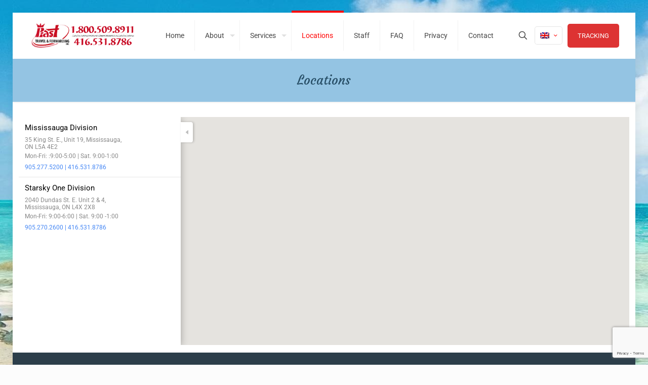

--- FILE ---
content_type: text/html; charset=UTF-8
request_url: https://piasttravelinc.com/locations/
body_size: 11385
content:
<!DOCTYPE html>
<html lang="en-US" class="no-js " >

<head>

<meta charset="UTF-8" />
<meta name='robots' content='index, follow, max-image-preview:large, max-snippet:-1, max-video-preview:-1' />
<link rel="alternate" hreflang="en" href="https://piasttravelinc.com/locations/" />
<link rel="alternate" hreflang="pl" href="https://piasttravelinc.com/locations/?lang=pl" />
<link rel="alternate" hreflang="x-default" href="https://piasttravelinc.com/locations/" />
<meta name="format-detection" content="telephone=no">
<meta name="viewport" content="width=device-width, initial-scale=1, maximum-scale=1" />
<link rel="shortcut icon" href="https://piasttravelinc.com/wp-content/uploads/2016/10/favicon.ico" type="image/x-icon" />
<meta name="theme-color" content="#ffffff" media="(prefers-color-scheme: light)">
<meta name="theme-color" content="#ffffff" media="(prefers-color-scheme: dark)">

	<!-- This site is optimized with the Yoast SEO plugin v26.5 - https://yoast.com/wordpress/plugins/seo/ -->
	<title>Locations - Piast Travel &amp; Forwarding Inc.</title>
	<meta name="description" content="Piast specializes in providing cargo and freight, Last Minute vacations and tours, insurance and forwarding services for Poles living in Canada" />
	<link rel="canonical" href="https://piasttravelinc.com/locations/" />
	<meta property="og:locale" content="en_US" />
	<meta property="og:type" content="article" />
	<meta property="og:title" content="Locations - Piast Travel &amp; Forwarding Inc." />
	<meta property="og:description" content="Piast specializes in providing cargo and freight, Last Minute vacations and tours, insurance and forwarding services for Poles living in Canada" />
	<meta property="og:url" content="https://piasttravelinc.com/locations/" />
	<meta property="og:site_name" content="Piast Travel &amp; Forwarding Inc." />
	<meta property="article:publisher" content="https://www.facebook.com/piasttravel" />
	<meta property="article:modified_time" content="2018-10-03T19:45:28+00:00" />
	<meta name="twitter:card" content="summary_large_image" />
	<meta name="twitter:site" content="@piastcanada" />
	<script type="application/ld+json" class="yoast-schema-graph">{"@context":"https://schema.org","@graph":[{"@type":"WebPage","@id":"https://piasttravelinc.com/locations/","url":"https://piasttravelinc.com/locations/","name":"Locations - Piast Travel &amp; Forwarding Inc.","isPartOf":{"@id":"https://piasttravelinc.com/#website"},"datePublished":"2016-09-20T21:49:38+00:00","dateModified":"2018-10-03T19:45:28+00:00","description":"Piast specializes in providing cargo and freight, Last Minute vacations and tours, insurance and forwarding services for Poles living in Canada","breadcrumb":{"@id":"https://piasttravelinc.com/locations/#breadcrumb"},"inLanguage":"en-US","potentialAction":[{"@type":"ReadAction","target":["https://piasttravelinc.com/locations/"]}]},{"@type":"BreadcrumbList","@id":"https://piasttravelinc.com/locations/#breadcrumb","itemListElement":[{"@type":"ListItem","position":1,"name":"Home","item":"https://piasttravelinc.com/"},{"@type":"ListItem","position":2,"name":"Locations"}]},{"@type":"WebSite","@id":"https://piasttravelinc.com/#website","url":"https://piasttravelinc.com/","name":"Piast Travel &amp; Forwarding Inc.","description":"Where Do You Want To Travel Today?","publisher":{"@id":"https://piasttravelinc.com/#organization"},"potentialAction":[{"@type":"SearchAction","target":{"@type":"EntryPoint","urlTemplate":"https://piasttravelinc.com/?s={search_term_string}"},"query-input":{"@type":"PropertyValueSpecification","valueRequired":true,"valueName":"search_term_string"}}],"inLanguage":"en-US"},{"@type":"Organization","@id":"https://piasttravelinc.com/#organization","name":"Piast Travel & Forwarding","url":"https://piasttravelinc.com/","logo":{"@type":"ImageObject","inLanguage":"en-US","@id":"https://piasttravelinc.com/#/schema/logo/image/","url":"https://piasttravelinc.com/wp-content/uploads/2016/08/logo_new.png","contentUrl":"https://piasttravelinc.com/wp-content/uploads/2016/08/logo_new.png","width":300,"height":85,"caption":"Piast Travel & Forwarding"},"image":{"@id":"https://piasttravelinc.com/#/schema/logo/image/"},"sameAs":["https://www.facebook.com/piasttravel","https://x.com/piastcanada"]}]}</script>
	<!-- / Yoast SEO plugin. -->


<link rel="alternate" type="application/rss+xml" title="Piast Travel &amp; Forwarding Inc. &raquo; Feed" href="https://piasttravelinc.com/feed/" />
<link rel="alternate" type="application/rss+xml" title="Piast Travel &amp; Forwarding Inc. &raquo; Comments Feed" href="https://piasttravelinc.com/comments/feed/" />
<link rel="alternate" title="oEmbed (JSON)" type="application/json+oembed" href="https://piasttravelinc.com/wp-json/oembed/1.0/embed?url=https%3A%2F%2Fpiasttravelinc.com%2Flocations%2F" />
<link rel="alternate" title="oEmbed (XML)" type="text/xml+oembed" href="https://piasttravelinc.com/wp-json/oembed/1.0/embed?url=https%3A%2F%2Fpiasttravelinc.com%2Flocations%2F&#038;format=xml" />
<style id='wp-img-auto-sizes-contain-inline-css' type='text/css'>
img:is([sizes=auto i],[sizes^="auto," i]){contain-intrinsic-size:3000px 1500px}
/*# sourceURL=wp-img-auto-sizes-contain-inline-css */
</style>
<link rel='stylesheet' id='contact-form-7-css' href='https://piasttravelinc.com/wp-content/plugins/contact-form-7/includes/css/styles.css?ver=6.1.4' type='text/css' media='all' />
<link rel='stylesheet' id='wpml-legacy-dropdown-0-css' href='https://piasttravelinc.com/wp-content/plugins/sitepress-multilingual-cms/templates/language-switchers/legacy-dropdown/style.min.css?ver=1' type='text/css' media='all' />
<style id='wpml-legacy-dropdown-0-inline-css' type='text/css'>
.wpml-ls-statics-shortcode_actions{background-color:#eeeeee;}.wpml-ls-statics-shortcode_actions, .wpml-ls-statics-shortcode_actions .wpml-ls-sub-menu, .wpml-ls-statics-shortcode_actions a {border-color:#cdcdcd;}.wpml-ls-statics-shortcode_actions a, .wpml-ls-statics-shortcode_actions .wpml-ls-sub-menu a, .wpml-ls-statics-shortcode_actions .wpml-ls-sub-menu a:link, .wpml-ls-statics-shortcode_actions li:not(.wpml-ls-current-language) .wpml-ls-link, .wpml-ls-statics-shortcode_actions li:not(.wpml-ls-current-language) .wpml-ls-link:link {color:#444444;background-color:#ffffff;}.wpml-ls-statics-shortcode_actions .wpml-ls-sub-menu a:hover,.wpml-ls-statics-shortcode_actions .wpml-ls-sub-menu a:focus, .wpml-ls-statics-shortcode_actions .wpml-ls-sub-menu a:link:hover, .wpml-ls-statics-shortcode_actions .wpml-ls-sub-menu a:link:focus {color:#000000;background-color:#eeeeee;}.wpml-ls-statics-shortcode_actions .wpml-ls-current-language > a {color:#444444;background-color:#ffffff;}.wpml-ls-statics-shortcode_actions .wpml-ls-current-language:hover>a, .wpml-ls-statics-shortcode_actions .wpml-ls-current-language>a:focus {color:#000000;background-color:#eeeeee;}
/*# sourceURL=wpml-legacy-dropdown-0-inline-css */
</style>
<link rel='stylesheet' id='mfn-be-css' href='https://piasttravelinc.com/wp-content/themes/betheme/css/be.min.css?ver=28.2.1' type='text/css' media='all' />
<link rel='stylesheet' id='mfn-animations-css' href='https://piasttravelinc.com/wp-content/themes/betheme/assets/animations/animations.min.css?ver=28.2.1' type='text/css' media='all' />
<link rel='stylesheet' id='mfn-font-awesome-css' href='https://piasttravelinc.com/wp-content/themes/betheme/fonts/fontawesome/fontawesome.min.css?ver=28.2.1' type='text/css' media='all' />
<link rel='stylesheet' id='mfn-responsive-css' href='https://piasttravelinc.com/wp-content/themes/betheme/css/responsive.min.css?ver=28.2.1' type='text/css' media='all' />
<link rel='stylesheet' id='mfn-local-fonts-css' href='https://piasttravelinc.com/wp-content/uploads/betheme/fonts/mfn-local-fonts.css?ver=1' type='text/css' media='all' />
<link rel='stylesheet' id='mfn-static-css' href='https://piasttravelinc.com/wp-content/uploads/betheme/css/static.css?ver=28.2.1' type='text/css' media='all' />
<link rel='stylesheet' id='lepopup-style-css' href='https://piasttravelinc.com/wp-content/plugins/halfdata-green-popups/css/style.css?ver=7.53' type='text/css' media='all' />
<link rel='stylesheet' id='airdatepicker-css' href='https://piasttravelinc.com/wp-content/plugins/halfdata-green-popups/css/airdatepicker.css?ver=7.53' type='text/css' media='all' />
<style id='mfn-dynamic-inline-css' type='text/css'>
html{background-image:url(https://piasttravelinc.com/wp-content/uploads/2015/03/home_tour_bg.jpg);background-repeat:no-repeat;background-position:center top;background-attachment:fixed}
form input.display-none{display:none!important}
/*# sourceURL=mfn-dynamic-inline-css */
</style>
<script type="text/javascript" src="https://piasttravelinc.com/wp-includes/js/jquery/jquery.min.js?ver=3.7.1" id="jquery-core-js"></script>
<script type="text/javascript" src="https://piasttravelinc.com/wp-includes/js/jquery/jquery-migrate.min.js?ver=3.4.1" id="jquery-migrate-js"></script>
<script type="text/javascript" src="//piasttravelinc.com/wp-content/plugins/revslider/sr6/assets/js/rbtools.min.js?ver=6.7.38" async id="tp-tools-js"></script>
<script type="text/javascript" src="//piasttravelinc.com/wp-content/plugins/revslider/sr6/assets/js/rs6.min.js?ver=6.7.38" async id="revmin-js"></script>
<script type="text/javascript" src="https://piasttravelinc.com/wp-content/plugins/sitepress-multilingual-cms/templates/language-switchers/legacy-dropdown/script.min.js?ver=1" id="wpml-legacy-dropdown-0-js"></script>
<script></script><link rel="https://api.w.org/" href="https://piasttravelinc.com/wp-json/" /><link rel="alternate" title="JSON" type="application/json" href="https://piasttravelinc.com/wp-json/wp/v2/pages/106" /><link rel="EditURI" type="application/rsd+xml" title="RSD" href="https://piasttravelinc.com/xmlrpc.php?rsd" />
<meta name="generator" content="WordPress 6.9" />
<link rel='shortlink' href='https://piasttravelinc.com/?p=106' />
<meta name="generator" content="WPML ver:4.7.4 stt:1,41;" />
<meta name="generator" content="Powered by WPBakery Page Builder - drag and drop page builder for WordPress."/>
<meta name="generator" content="Powered by Slider Revolution 6.7.38 - responsive, Mobile-Friendly Slider Plugin for WordPress with comfortable drag and drop interface." />

		<script>var lepopup_customjs_handlers={};var lepopup_cookie_value="1640206935";var lepopup_events_data={};var lepopup_content_id="106";var lepopup_icl_language="en";</script><script>function lepopup_add_event(_event,_data){if(typeof _lepopup_add_event == typeof undefined){jQuery(document).ready(function(){_lepopup_add_event(_event,_data);});}else{_lepopup_add_event(_event,_data);}}</script><script>function setREVStartSize(e){
			//window.requestAnimationFrame(function() {
				window.RSIW = window.RSIW===undefined ? window.innerWidth : window.RSIW;
				window.RSIH = window.RSIH===undefined ? window.innerHeight : window.RSIH;
				try {
					var pw = document.getElementById(e.c).parentNode.offsetWidth,
						newh;
					pw = pw===0 || isNaN(pw) || (e.l=="fullwidth" || e.layout=="fullwidth") ? window.RSIW : pw;
					e.tabw = e.tabw===undefined ? 0 : parseInt(e.tabw);
					e.thumbw = e.thumbw===undefined ? 0 : parseInt(e.thumbw);
					e.tabh = e.tabh===undefined ? 0 : parseInt(e.tabh);
					e.thumbh = e.thumbh===undefined ? 0 : parseInt(e.thumbh);
					e.tabhide = e.tabhide===undefined ? 0 : parseInt(e.tabhide);
					e.thumbhide = e.thumbhide===undefined ? 0 : parseInt(e.thumbhide);
					e.mh = e.mh===undefined || e.mh=="" || e.mh==="auto" ? 0 : parseInt(e.mh,0);
					if(e.layout==="fullscreen" || e.l==="fullscreen")
						newh = Math.max(e.mh,window.RSIH);
					else{
						e.gw = Array.isArray(e.gw) ? e.gw : [e.gw];
						for (var i in e.rl) if (e.gw[i]===undefined || e.gw[i]===0) e.gw[i] = e.gw[i-1];
						e.gh = e.el===undefined || e.el==="" || (Array.isArray(e.el) && e.el.length==0)? e.gh : e.el;
						e.gh = Array.isArray(e.gh) ? e.gh : [e.gh];
						for (var i in e.rl) if (e.gh[i]===undefined || e.gh[i]===0) e.gh[i] = e.gh[i-1];
											
						var nl = new Array(e.rl.length),
							ix = 0,
							sl;
						e.tabw = e.tabhide>=pw ? 0 : e.tabw;
						e.thumbw = e.thumbhide>=pw ? 0 : e.thumbw;
						e.tabh = e.tabhide>=pw ? 0 : e.tabh;
						e.thumbh = e.thumbhide>=pw ? 0 : e.thumbh;
						for (var i in e.rl) nl[i] = e.rl[i]<window.RSIW ? 0 : e.rl[i];
						sl = nl[0];
						for (var i in nl) if (sl>nl[i] && nl[i]>0) { sl = nl[i]; ix=i;}
						var m = pw>(e.gw[ix]+e.tabw+e.thumbw) ? 1 : (pw-(e.tabw+e.thumbw)) / (e.gw[ix]);
						newh =  (e.gh[ix] * m) + (e.tabh + e.thumbh);
					}
					var el = document.getElementById(e.c);
					if (el!==null && el) el.style.height = newh+"px";
					el = document.getElementById(e.c+"_wrapper");
					if (el!==null && el) {
						el.style.height = newh+"px";
						el.style.display = "block";
					}
				} catch(e){
					console.log("Failure at Presize of Slider:" + e)
				}
			//});
		  };</script>
<noscript><style> .wpb_animate_when_almost_visible { opacity: 1; }</style></noscript>
<style id='global-styles-inline-css' type='text/css'>
:root{--wp--preset--aspect-ratio--square: 1;--wp--preset--aspect-ratio--4-3: 4/3;--wp--preset--aspect-ratio--3-4: 3/4;--wp--preset--aspect-ratio--3-2: 3/2;--wp--preset--aspect-ratio--2-3: 2/3;--wp--preset--aspect-ratio--16-9: 16/9;--wp--preset--aspect-ratio--9-16: 9/16;--wp--preset--color--black: #000000;--wp--preset--color--cyan-bluish-gray: #abb8c3;--wp--preset--color--white: #ffffff;--wp--preset--color--pale-pink: #f78da7;--wp--preset--color--vivid-red: #cf2e2e;--wp--preset--color--luminous-vivid-orange: #ff6900;--wp--preset--color--luminous-vivid-amber: #fcb900;--wp--preset--color--light-green-cyan: #7bdcb5;--wp--preset--color--vivid-green-cyan: #00d084;--wp--preset--color--pale-cyan-blue: #8ed1fc;--wp--preset--color--vivid-cyan-blue: #0693e3;--wp--preset--color--vivid-purple: #9b51e0;--wp--preset--gradient--vivid-cyan-blue-to-vivid-purple: linear-gradient(135deg,rgb(6,147,227) 0%,rgb(155,81,224) 100%);--wp--preset--gradient--light-green-cyan-to-vivid-green-cyan: linear-gradient(135deg,rgb(122,220,180) 0%,rgb(0,208,130) 100%);--wp--preset--gradient--luminous-vivid-amber-to-luminous-vivid-orange: linear-gradient(135deg,rgb(252,185,0) 0%,rgb(255,105,0) 100%);--wp--preset--gradient--luminous-vivid-orange-to-vivid-red: linear-gradient(135deg,rgb(255,105,0) 0%,rgb(207,46,46) 100%);--wp--preset--gradient--very-light-gray-to-cyan-bluish-gray: linear-gradient(135deg,rgb(238,238,238) 0%,rgb(169,184,195) 100%);--wp--preset--gradient--cool-to-warm-spectrum: linear-gradient(135deg,rgb(74,234,220) 0%,rgb(151,120,209) 20%,rgb(207,42,186) 40%,rgb(238,44,130) 60%,rgb(251,105,98) 80%,rgb(254,248,76) 100%);--wp--preset--gradient--blush-light-purple: linear-gradient(135deg,rgb(255,206,236) 0%,rgb(152,150,240) 100%);--wp--preset--gradient--blush-bordeaux: linear-gradient(135deg,rgb(254,205,165) 0%,rgb(254,45,45) 50%,rgb(107,0,62) 100%);--wp--preset--gradient--luminous-dusk: linear-gradient(135deg,rgb(255,203,112) 0%,rgb(199,81,192) 50%,rgb(65,88,208) 100%);--wp--preset--gradient--pale-ocean: linear-gradient(135deg,rgb(255,245,203) 0%,rgb(182,227,212) 50%,rgb(51,167,181) 100%);--wp--preset--gradient--electric-grass: linear-gradient(135deg,rgb(202,248,128) 0%,rgb(113,206,126) 100%);--wp--preset--gradient--midnight: linear-gradient(135deg,rgb(2,3,129) 0%,rgb(40,116,252) 100%);--wp--preset--font-size--small: 13px;--wp--preset--font-size--medium: 20px;--wp--preset--font-size--large: 36px;--wp--preset--font-size--x-large: 42px;--wp--preset--spacing--20: 0.44rem;--wp--preset--spacing--30: 0.67rem;--wp--preset--spacing--40: 1rem;--wp--preset--spacing--50: 1.5rem;--wp--preset--spacing--60: 2.25rem;--wp--preset--spacing--70: 3.38rem;--wp--preset--spacing--80: 5.06rem;--wp--preset--shadow--natural: 6px 6px 9px rgba(0, 0, 0, 0.2);--wp--preset--shadow--deep: 12px 12px 50px rgba(0, 0, 0, 0.4);--wp--preset--shadow--sharp: 6px 6px 0px rgba(0, 0, 0, 0.2);--wp--preset--shadow--outlined: 6px 6px 0px -3px rgb(255, 255, 255), 6px 6px rgb(0, 0, 0);--wp--preset--shadow--crisp: 6px 6px 0px rgb(0, 0, 0);}:where(.is-layout-flex){gap: 0.5em;}:where(.is-layout-grid){gap: 0.5em;}body .is-layout-flex{display: flex;}.is-layout-flex{flex-wrap: wrap;align-items: center;}.is-layout-flex > :is(*, div){margin: 0;}body .is-layout-grid{display: grid;}.is-layout-grid > :is(*, div){margin: 0;}:where(.wp-block-columns.is-layout-flex){gap: 2em;}:where(.wp-block-columns.is-layout-grid){gap: 2em;}:where(.wp-block-post-template.is-layout-flex){gap: 1.25em;}:where(.wp-block-post-template.is-layout-grid){gap: 1.25em;}.has-black-color{color: var(--wp--preset--color--black) !important;}.has-cyan-bluish-gray-color{color: var(--wp--preset--color--cyan-bluish-gray) !important;}.has-white-color{color: var(--wp--preset--color--white) !important;}.has-pale-pink-color{color: var(--wp--preset--color--pale-pink) !important;}.has-vivid-red-color{color: var(--wp--preset--color--vivid-red) !important;}.has-luminous-vivid-orange-color{color: var(--wp--preset--color--luminous-vivid-orange) !important;}.has-luminous-vivid-amber-color{color: var(--wp--preset--color--luminous-vivid-amber) !important;}.has-light-green-cyan-color{color: var(--wp--preset--color--light-green-cyan) !important;}.has-vivid-green-cyan-color{color: var(--wp--preset--color--vivid-green-cyan) !important;}.has-pale-cyan-blue-color{color: var(--wp--preset--color--pale-cyan-blue) !important;}.has-vivid-cyan-blue-color{color: var(--wp--preset--color--vivid-cyan-blue) !important;}.has-vivid-purple-color{color: var(--wp--preset--color--vivid-purple) !important;}.has-black-background-color{background-color: var(--wp--preset--color--black) !important;}.has-cyan-bluish-gray-background-color{background-color: var(--wp--preset--color--cyan-bluish-gray) !important;}.has-white-background-color{background-color: var(--wp--preset--color--white) !important;}.has-pale-pink-background-color{background-color: var(--wp--preset--color--pale-pink) !important;}.has-vivid-red-background-color{background-color: var(--wp--preset--color--vivid-red) !important;}.has-luminous-vivid-orange-background-color{background-color: var(--wp--preset--color--luminous-vivid-orange) !important;}.has-luminous-vivid-amber-background-color{background-color: var(--wp--preset--color--luminous-vivid-amber) !important;}.has-light-green-cyan-background-color{background-color: var(--wp--preset--color--light-green-cyan) !important;}.has-vivid-green-cyan-background-color{background-color: var(--wp--preset--color--vivid-green-cyan) !important;}.has-pale-cyan-blue-background-color{background-color: var(--wp--preset--color--pale-cyan-blue) !important;}.has-vivid-cyan-blue-background-color{background-color: var(--wp--preset--color--vivid-cyan-blue) !important;}.has-vivid-purple-background-color{background-color: var(--wp--preset--color--vivid-purple) !important;}.has-black-border-color{border-color: var(--wp--preset--color--black) !important;}.has-cyan-bluish-gray-border-color{border-color: var(--wp--preset--color--cyan-bluish-gray) !important;}.has-white-border-color{border-color: var(--wp--preset--color--white) !important;}.has-pale-pink-border-color{border-color: var(--wp--preset--color--pale-pink) !important;}.has-vivid-red-border-color{border-color: var(--wp--preset--color--vivid-red) !important;}.has-luminous-vivid-orange-border-color{border-color: var(--wp--preset--color--luminous-vivid-orange) !important;}.has-luminous-vivid-amber-border-color{border-color: var(--wp--preset--color--luminous-vivid-amber) !important;}.has-light-green-cyan-border-color{border-color: var(--wp--preset--color--light-green-cyan) !important;}.has-vivid-green-cyan-border-color{border-color: var(--wp--preset--color--vivid-green-cyan) !important;}.has-pale-cyan-blue-border-color{border-color: var(--wp--preset--color--pale-cyan-blue) !important;}.has-vivid-cyan-blue-border-color{border-color: var(--wp--preset--color--vivid-cyan-blue) !important;}.has-vivid-purple-border-color{border-color: var(--wp--preset--color--vivid-purple) !important;}.has-vivid-cyan-blue-to-vivid-purple-gradient-background{background: var(--wp--preset--gradient--vivid-cyan-blue-to-vivid-purple) !important;}.has-light-green-cyan-to-vivid-green-cyan-gradient-background{background: var(--wp--preset--gradient--light-green-cyan-to-vivid-green-cyan) !important;}.has-luminous-vivid-amber-to-luminous-vivid-orange-gradient-background{background: var(--wp--preset--gradient--luminous-vivid-amber-to-luminous-vivid-orange) !important;}.has-luminous-vivid-orange-to-vivid-red-gradient-background{background: var(--wp--preset--gradient--luminous-vivid-orange-to-vivid-red) !important;}.has-very-light-gray-to-cyan-bluish-gray-gradient-background{background: var(--wp--preset--gradient--very-light-gray-to-cyan-bluish-gray) !important;}.has-cool-to-warm-spectrum-gradient-background{background: var(--wp--preset--gradient--cool-to-warm-spectrum) !important;}.has-blush-light-purple-gradient-background{background: var(--wp--preset--gradient--blush-light-purple) !important;}.has-blush-bordeaux-gradient-background{background: var(--wp--preset--gradient--blush-bordeaux) !important;}.has-luminous-dusk-gradient-background{background: var(--wp--preset--gradient--luminous-dusk) !important;}.has-pale-ocean-gradient-background{background: var(--wp--preset--gradient--pale-ocean) !important;}.has-electric-grass-gradient-background{background: var(--wp--preset--gradient--electric-grass) !important;}.has-midnight-gradient-background{background: var(--wp--preset--gradient--midnight) !important;}.has-small-font-size{font-size: var(--wp--preset--font-size--small) !important;}.has-medium-font-size{font-size: var(--wp--preset--font-size--medium) !important;}.has-large-font-size{font-size: var(--wp--preset--font-size--large) !important;}.has-x-large-font-size{font-size: var(--wp--preset--font-size--x-large) !important;}
/*# sourceURL=global-styles-inline-css */
</style>
<link rel='stylesheet' id='rs-plugin-settings-css' href='//piasttravelinc.com/wp-content/plugins/revslider/sr6/assets/css/rs6.css?ver=6.7.38' type='text/css' media='all' />
<style id='rs-plugin-settings-inline-css' type='text/css'>
#rs-demo-id {}
/*# sourceURL=rs-plugin-settings-inline-css */
</style>
</head>

<body class="wp-singular page-template-default page page-id-106 wp-embed-responsive wp-theme-betheme woocommerce-block-theme-has-button-styles  color-custom content-brightness-light input-brightness-light style-default button-animation-slide button-animation-slide-right layout-boxed if-modern-overlay hide-love header-classic sticky-header sticky-tb-color ab-hide menuo-right menuo-arrows subheader-both-center footer-copy-center responsive-overflow-x-mobile mobile-tb-left mobile-mini-mr-ll mobile-icon-user-ss mobile-icon-wishlist-ss mobile-icon-search-ss mobile-icon-wpml-ss mobile-icon-action-ss be-page-106 be-reg-2821 wpb-js-composer js-comp-ver-8.7.2 vc_responsive" >

	
		
		<!-- mfn_hook_top --><!-- mfn_hook_top -->
		
		
		<div id="Wrapper">

	<div id="Header_wrapper" class="" >

	<header id="Header">


<div class="header_placeholder"></div>

<div id="Top_bar">

	<div class="container">
		<div class="column one">

			<div class="top_bar_left clearfix">

				<div class="logo"><a id="logo" href="https://piasttravelinc.com" title="Piast Travel &amp; Forwarding Inc." data-height="60" data-padding="15"><img class="logo-main scale-with-grid " src="https://piasttravelinc.com/wp-content/uploads/2016/08/logo_new.png" data-retina="https://piasttravelinc.com/wp-content/uploads/2016/08/logo_new.png" data-height="85" alt="logo_new" data-no-retina/><img class="logo-sticky scale-with-grid " src="https://piasttravelinc.com/wp-content/uploads/2016/08/logo_new.png" data-retina="https://piasttravelinc.com/wp-content/uploads/2016/08/logo_new.png" data-height="85" alt="logo_new" data-no-retina/><img class="logo-mobile scale-with-grid " src="https://piasttravelinc.com/wp-content/uploads/2016/08/logo_new.png" data-retina="https://piasttravelinc.com/wp-content/uploads/2016/08/logo_new.png" data-height="85" alt="logo_new" data-no-retina/><img class="logo-mobile-sticky scale-with-grid " src="https://piasttravelinc.com/wp-content/uploads/2016/08/logo_new.png" data-retina="https://piasttravelinc.com/wp-content/uploads/2016/08/logo_new.png" data-height="85" alt="logo_new" data-no-retina/></a></div>
				<div class="menu_wrapper">
					<a class="responsive-menu-toggle " href="#" aria-label="mobile menu"><i class="icon-menu-fine" aria-hidden="true"></i></a><nav id="menu" role="navigation" aria-expanded="false" aria-label="Main menu"><ul id="menu-main-menu" class="menu menu-main"><li id="menu-item-49" class="menu-item menu-item-type-post_type menu-item-object-page menu-item-home"><a href="https://piasttravelinc.com/"><span>Home</span></a></li>
<li id="menu-item-427" class="menu-item menu-item-type-custom menu-item-object-custom menu-item-has-children"><a href="#"><span>About</span></a>
<ul class="sub-menu">
	<li id="menu-item-112" class="menu-item menu-item-type-post_type menu-item-object-page"><a href="https://piasttravelinc.com/about/"><span>About Us</span></a></li>
	<li id="menu-item-1575" class="menu-item menu-item-type-post_type menu-item-object-page"><a href="https://piasttravelinc.com/news-articles/"><span>News &#038; Articles</span></a></li>
	<li id="menu-item-137" class="menu-item menu-item-type-post_type menu-item-object-page"><a href="https://piasttravelinc.com/what-our-clients-say/"><span>What Our Clients Say</span></a></li>
	<li id="menu-item-134" class="menu-item menu-item-type-post_type menu-item-object-page"><a href="https://piasttravelinc.com/video/"><span>Video</span></a></li>
</ul>
</li>
<li id="menu-item-103" class="menu-item menu-item-type-custom menu-item-object-custom menu-item-has-children"><a href="#"><span>Services</span></a>
<ul class="sub-menu">
	<li id="menu-item-99" class="menu-item menu-item-type-post_type menu-item-object-page"><a href="https://piasttravelinc.com/last-minute/"><span>Last Minute</span></a></li>
	<li id="menu-item-102" class="menu-item menu-item-type-post_type menu-item-object-page"><a href="https://piasttravelinc.com/parcels/"><span>Parcels</span></a></li>
	<li id="menu-item-1017" class="menu-item menu-item-type-post_type menu-item-object-page"><a href="https://piasttravelinc.com/parcel-tracking/"><span>Parcel Tracking</span></a></li>
	<li id="menu-item-126" class="menu-item menu-item-type-post_type menu-item-object-page"><a href="https://piasttravelinc.com/drop-off-locations/"><span>Drop-Off Locations</span></a></li>
	<li id="menu-item-97" class="menu-item menu-item-type-post_type menu-item-object-page"><a href="https://piasttravelinc.com/cargo-forwarding/"><span>Cargo &#038; Forwarding</span></a></li>
	<li id="menu-item-84" class="menu-item menu-item-type-post_type menu-item-object-page"><a href="https://piasttravelinc.com/travel-insurance/"><span>Travel Insurance</span></a></li>
	<li id="menu-item-96" class="menu-item menu-item-type-post_type menu-item-object-page"><a href="https://piasttravelinc.com/money-transfers/"><span>Money Transfers</span></a></li>
	<li id="menu-item-422" class="menu-item menu-item-type-post_type menu-item-object-page"><a href="https://piasttravelinc.com/flights/"><span>Flights</span></a></li>
	<li id="menu-item-95" class="menu-item menu-item-type-post_type menu-item-object-page"><a href="https://piasttravelinc.com/car-rentals/"><span>Car Rentals</span></a></li>
</ul>
</li>
<li id="menu-item-111" class="menu-item menu-item-type-post_type menu-item-object-page current-menu-item page_item page-item-106 current_page_item"><a href="https://piasttravelinc.com/locations/"><span>Locations</span></a></li>
<li id="menu-item-110" class="menu-item menu-item-type-post_type menu-item-object-page"><a href="https://piasttravelinc.com/staff/"><span>Staff</span></a></li>
<li id="menu-item-113" class="menu-item menu-item-type-post_type menu-item-object-page"><a href="https://piasttravelinc.com/faq/"><span>FAQ</span></a></li>
<li id="menu-item-118" class="menu-item menu-item-type-post_type menu-item-object-page"><a href="https://piasttravelinc.com/legal/"><span>Privacy</span></a></li>
<li id="menu-item-76" class="menu-item menu-item-type-post_type menu-item-object-page"><a href="https://piasttravelinc.com/contact/"><span>Contact</span></a></li>
</ul></nav>				</div>

				<div class="secondary_menu_wrapper">
									</div>

				
			</div>

			<div class="top_bar_right "><div class="top_bar_right_wrapper"><a id="search_button" class="top-bar-right-icon top-bar-right-icon-search search_button" href="#"><svg width="26" viewBox="0 0 26 26" aria-label="search icon"><defs><style>.path{fill:none;stroke:#000;stroke-miterlimit:10;stroke-width:1.5px;}</style></defs><circle class="path" cx="11.35" cy="11.35" r="6"/><line class="path" x1="15.59" y1="15.59" x2="20.65" y2="20.65"/></svg></a><div class="wpml-languages enabled"><a class="active" tabindex="0" data-title="wpml" aria-label="Language menu icon"><img src="https://piasttravelinc.com/wp-content/plugins/sitepress-multilingual-cms/res/flags/en.png" alt="English" width="18" height="12"/><i class="icon-down-open-mini"></i></a><ul class="wpml-lang-dropdown" aria-expanded="false"><li><a href="https://piasttravelinc.com/locations/?lang=pl"><img src="https://piasttravelinc.com/wp-content/plugins/sitepress-multilingual-cms/res/flags/pl.png" alt="Polish" width="18" height="12"/></a></li></ul></div><a href="https://piasttravelinc.com/parcel-tracking/" class="button action_button top-bar-right-button " target="_blank">TRACKING</a></div></div>
			<div class="search_wrapper">
				
<form method="get" class="form-searchform" action="https://piasttravelinc.com/">

	
  <svg class="icon_search" width="26" viewBox="0 0 26 26" aria-label="search icon"><defs><style>.path{fill:none;stroke:#000;stroke-miterlimit:10;stroke-width:1.5px;}</style></defs><circle class="path" cx="11.35" cy="11.35" r="6"></circle><line class="path" x1="15.59" y1="15.59" x2="20.65" y2="20.65"></line></svg>
	
	<input type="text" class="field" name="s"  autocomplete="off" placeholder="Enter your search" aria-label="Enter your search" />
	<input type="submit" class="display-none" value="" aria-label="Search"/>

	<span class="mfn-close-icon icon_close" tabindex="0" role="link" aria-label="Close"><span class="icon">✕</span></span>

<input type='hidden' name='lang' value='en' /></form>
			</div>

		</div>
	</div>
</div>
</header>
	<div id="Subheader"><div class="container"><div class="column one"><h1 class="title">Locations</h1></div></div></div>
</div>

		<!-- mfn_hook_content_before --><!-- mfn_hook_content_before -->
	

<div id="Content" role="main">
	<div class="content_wrapper clearfix">

		<main class="sections_group">

			<div class="entry-content" itemprop="mainContentOfPage">

				
				<div data-id="106" class="mfn-builder-content mfn-default-content-buider"></div><section class="section mcb-section the_content has_content"><div class="section_wrapper"><div class="the_content_wrapper ">
            <div 
                class="elfsight-widget-google-maps elfsight-widget" 
                data-elfsight-google-maps-options="%7B%22categoriesEnabled%22%3Atrue%2C%22categories%22%3A%5B%5D%2C%22icons%22%3A%5B%5D%2C%22lang%22%3A%22en%22%2C%22distanceUnits%22%3A%22mi%22%2C%22markers%22%3A%5B%7B%22position%22%3A%2235%20King%20St%20E%2C%20Mississauga%2C%20ON%20L5A%204E1%22%2C%22coordinates%22%3A%2243.5801148%2C%20-79.6136253%22%2C%22icon%22%3A%22custom%22%2C%22iconUrl%22%3A%22https%3A%5C%2F%5C%2Fpiasttravelinc.com%5C%2Fwp-content%5C%2Fuploads%5C%2F2018%5C%2F10%5C%2Fpiast_pin-1.png%22%2C%22infoWindow%22%3Atrue%2C%22infoTitle%22%3A%22Mississauga%20Division%22%2C%22infoDescription%22%3A%22%22%2C%22infoImage%22%3A%22%22%2C%22infoAddress%22%3A%2235%20King%20St.%20E.%2C%20Unit%2019%2C%20Mississauga%2C%20ON%20L5A%204E2%22%2C%22infoSite%22%3A%22https%3A%5C%2F%5C%2Fpiasttravelinc.com%22%2C%22infoPhone%22%3A%22905.277.5200%20%7C%20416.531.8786%22%2C%22infoEmail%22%3A%22%22%2C%22infoWorkingHours%22%3A%22Mon-Fri%3A%20%3A9%3A00-5%3A00%20%7C%20Sat.%209%3A00-1%3A00%22%2C%22infoDirections%22%3Atrue%2C%22infoWindowOpenedByDefault%22%3Atrue%2C%22animation%22%3A%22drop%22%2C%22linkUrl%22%3A%22%22%2C%22category%22%3A%22%22%7D%2C%7B%22position%22%3A%222040%20Dundas%20St.%20E.%20Unit%202%20%26%204%2C%20Mississauga%2C%20ON%22%2C%22coordinates%22%3A%2243.6224427%2C%20-79.56833379999999%22%2C%22icon%22%3A%22custom%22%2C%22iconUrl%22%3A%22https%3A%5C%2F%5C%2Fpiasttravelinc.com%5C%2Fwp-content%5C%2Fuploads%5C%2F2018%5C%2F10%5C%2Fpiast_pin-1.png%22%2C%22infoWindow%22%3Atrue%2C%22infoTitle%22%3A%22Starsky%20One%20Division%22%2C%22infoDescription%22%3A%22%22%2C%22infoImage%22%3A%22%22%2C%22infoAddress%22%3A%222040%20Dundas%20St.%20E.%20Unit%202%20%26%204%2C%20Mississauga%2C%20ON%20L4X%202X8%22%2C%22infoSite%22%3A%22https%3A%5C%2F%5C%2Fpiasttravelinc.com%22%2C%22infoPhone%22%3A%22905.270.2600%20%7C%20416.531.8786%22%2C%22infoEmail%22%3A%22%22%2C%22infoWorkingHours%22%3A%22Mon-Fri%3A%209%3A00-6%3A00%20%7C%20Sat.%209%3A00%20-1%3A00%22%2C%22infoDirections%22%3Atrue%2C%22infoWindowOpenedByDefault%22%3Afalse%2C%22animation%22%3A%22drop%22%2C%22linkUrl%22%3A%22%22%2C%22category%22%3A%22%22%7D%5D%2C%22mapType%22%3A%22roadmap%22%2C%22center%22%3A%22auto%22%2C%22zoom%22%3A%2215%22%2C%22controls%22%3A%5B%22zoom%22%2C%22mapType%22%2C%22scale%22%2C%22rotate%22%2C%22fullscreen%22%2C%22streetView%22%5D%2C%22markerClusterEnabled%22%3Atrue%2C%22markerClusterZoom%22%3Atrue%2C%22markerClusterMin%22%3A2%2C%22markerClusterIcon%22%3A%22default%22%2C%22markerClusterIconColor%22%3A%22%22%2C%22markerClusterIconUrl%22%3Anull%2C%22markerClusterSize%22%3A52%2C%22infoDirections%22%3Atrue%2C%22directionsTarget%22%3A%22inline%22%2C%22scrollwheel%22%3Afalse%2C%22draggable%22%3Atrue%2C%22layers%22%3A%5B%22poi%22%5D%2C%22width%22%3A%22auto%22%2C%22height%22%3A%22450%22%2C%22panelEnabled%22%3Atrue%2C%22panelOpenByDefault%22%3Atrue%2C%22panelSearchVisible%22%3Afalse%2C%22panelSearchBy%22%3A%22markers%22%2C%22panelSearchPlaceholder%22%3A%22%22%2C%22panelListItemElements%22%3A%5B%22title%22%2C%22category%22%2C%22image%22%2C%22address%22%2C%22phone%22%2C%22workingHours%22%5D%2C%22mainColor%22%3A%22rgb%2866%2C%20133%2C%20244%29%22%2C%22style%22%3A%22retro%22%2C%22colorGeometry%22%3A%22rgba%28235%2C227%2C205%2C1%29%22%2C%22colorLabelsTextFill%22%3A%22rgba%2882%2C55%2C53%2C1%29%22%2C%22colorLabelsTextStroke%22%3A%22rgba%28245%2C241%2C230%2C1%29%22%2C%22colorAdministrativeGeometryStroke%22%3A%22rgba%28201%2C178%2C166%2C1%29%22%2C%22colorAdministrativeLandParcel%22%3A%22rgba%28174%2C158%2C144%2C1%29%22%2C%22colorLandscapeNaturalGeometry%22%3A%22rgba%28223%2C210%2C174%2C1%29%22%2C%22colorPoiGeometry%22%3A%22rgba%28223%2C210%2C174%2C1%29%22%2C%22colorPoiLabelsTextFill%22%3A%22rgba%28147%2C129%2C124%2C1%29%22%2C%22colorPoiParkGeometryFill%22%3A%22rgba%28165%2C176%2C118%2C1%29%22%2C%22colorPoiParkLabelsTextFill%22%3A%22rgba%2868%2C117%2C48%2C1%29%22%2C%22colorRoadGeometry%22%3A%22rgba%28245%2C241%2C230%2C1%29%22%2C%22colorRoadArterial%22%3A%22rgba%28253%2C252%2C248%2C1%29%22%2C%22colorRoadHighway%22%3A%22rgba%28248%2C201%2C103%2C1%29%22%2C%22colorRoadHighwayGeometryStroke%22%3A%22rgba%28233%2C188%2C98%2C1%29%22%2C%22colorRoadHighwayControlledAccessGeometry%22%3A%22rgba%28233%2C141%2C88%2C1%29%22%2C%22colorRoadHighwayControlledAccessGeometryStroke%22%3A%22rgba%28219%2C133%2C85%2C1%29%22%2C%22colorRoadLocalLabelsTextFill%22%3A%22rgba%28128%2C107%2C99%2C1%29%22%2C%22colorTransitLineGeometry%22%3A%22rgba%28223%2C210%2C174%2C1%29%22%2C%22colorTransitLineLabelsTextFill%22%3A%22rgba%28143%2C125%2C119%2C1%29%22%2C%22colorTransitLineLabelsTextStroke%22%3A%22rgba%28235%2C227%2C205%2C1%29%22%2C%22colorTransitStationGeometry%22%3A%22rgba%28223%2C210%2C174%2C1%29%22%2C%22colorWaterGeometryFill%22%3A%22rgba%28185%2C211%2C194%2C1%29%22%2C%22colorWaterLabelTextFill%22%3A%22rgba%28146%2C153%2C141%2C1%29%22%2C%22customGoogleMapsStyles%22%3A%22%22%2C%22apiKey%22%3A%22AIzaSyCv3scuJp87D-NVKCVm53PaDSlSWTcoL3Y%22%2C%22widgetId%22%3A%221%22%7D" 
                data-elfsight-google-maps-version="2.4.2"
                data-elfsight-widget-id="elfsight-google-maps-1">
            </div>
            
</div></div></section>
				<section class="section section-page-footer">
					<div class="section_wrapper clearfix">

						<div class="column one page-pager">
							<div class="mcb-column-inner">
															</div>
						</div>

					</div>
				</section>

				
			</div>

			
		</main>

		
	</div>
</div>



<!-- mfn_hook_content_after --><!-- mfn_hook_content_after -->


	<footer id="Footer" class="clearfix mfn-footer " role="contentinfo">

		
		<div class="widgets_wrapper center"><div class="container"><div class="column mobile-one tablet-one-fourth one-fourth"><div class="mcb-column-inner"><aside id="black-studio-tinymce-2" class="widget widget_black_studio_tinymce"><h4>Parcel Drop-off Locations</h4><div class="textwidget"><p><a href="https://piasttravelinc.com/drop-off-locations/"><img class="wp-image-2025 size-full alignnone" src="https://piasttravelinc.com/wp-content/uploads/2018/10/dropoff_locations.jpg" alt="" width="300" height="264" /></a></p>
</div></aside></div></div><div class="column mobile-one tablet-one-fourth one-fourth"><div class="mcb-column-inner"><aside id="widget_mfn_recent_posts-2" class="widget widget_mfn_recent_posts"><h4>Recent Posts</h4><div class="Recent_posts classic"><ul><li class="post format-"><a href="https://piasttravelinc.com/planning-a-vacation-at-london-boroughs-and-its-hotels/"><div class="photo"><img width="150" height="79" src="https://piasttravelinc.com/wp-content/uploads/2016/08/city-of-london-skyline.jpg" class="scale-with-grid wp-post-image" alt="" decoding="async" loading="lazy" srcset="https://piasttravelinc.com/wp-content/uploads/2016/08/city-of-london-skyline.jpg 1400w, https://piasttravelinc.com/wp-content/uploads/2016/08/city-of-london-skyline-300x157.jpg 300w, https://piasttravelinc.com/wp-content/uploads/2016/08/city-of-london-skyline-768x403.jpg 768w, https://piasttravelinc.com/wp-content/uploads/2016/08/city-of-london-skyline-1024x537.jpg 1024w, https://piasttravelinc.com/wp-content/uploads/2016/08/city-of-london-skyline-60x31.jpg 60w, https://piasttravelinc.com/wp-content/uploads/2016/08/city-of-london-skyline-260x136.jpg 260w, https://piasttravelinc.com/wp-content/uploads/2016/08/city-of-london-skyline-50x26.jpg 50w, https://piasttravelinc.com/wp-content/uploads/2016/08/city-of-london-skyline-143x75.jpg 143w, https://piasttravelinc.com/wp-content/uploads/2016/08/city-of-london-skyline-960x503.jpg 960w, https://piasttravelinc.com/wp-content/uploads/2016/08/city-of-london-skyline-916x480.jpg 916w" sizes="auto, (max-width:767px) 150px, 150px" /><span class="c">0</span></div><div class="desc"><h6>Planning a Vacation at London Boroughs and its Hotels</h6><span class="date"><i class="icon-clock" aria-hidden="true"></i>February 4, 2021</span></div></a></li><li class="post format-"><a href="https://piasttravelinc.com/plan-a-san-diego-vacation-for-your-family/"><div class="photo"><img width="150" height="81" src="https://piasttravelinc.com/wp-content/uploads/2015/03/san-diego.jpg" class="scale-with-grid wp-post-image" alt="" decoding="async" loading="lazy" srcset="https://piasttravelinc.com/wp-content/uploads/2015/03/san-diego.jpg 1024w, https://piasttravelinc.com/wp-content/uploads/2015/03/san-diego-300x163.jpg 300w, https://piasttravelinc.com/wp-content/uploads/2015/03/san-diego-768x417.jpg 768w, https://piasttravelinc.com/wp-content/uploads/2015/03/san-diego-60x33.jpg 60w, https://piasttravelinc.com/wp-content/uploads/2015/03/san-diego-260x141.jpg 260w, https://piasttravelinc.com/wp-content/uploads/2015/03/san-diego-50x27.jpg 50w, https://piasttravelinc.com/wp-content/uploads/2015/03/san-diego-138x75.jpg 138w, https://piasttravelinc.com/wp-content/uploads/2015/03/san-diego-960x521.jpg 960w, https://piasttravelinc.com/wp-content/uploads/2015/03/san-diego-884x480.jpg 884w" sizes="auto, (max-width:767px) 150px, 150px" /><span class="c">0</span></div><div class="desc"><h6>Plan a San Diego Vacation for Your Family</h6><span class="date"><i class="icon-clock" aria-hidden="true"></i>October 13, 2016</span></div></a></li><li class="post format-"><a href="https://piasttravelinc.com/alanya-hotels/"><div class="photo"><img width="150" height="78" src="https://piasttravelinc.com/wp-content/uploads/2016/10/alanya.jpg" class="scale-with-grid wp-post-image" alt="" decoding="async" loading="lazy" srcset="https://piasttravelinc.com/wp-content/uploads/2016/10/alanya.jpg 1151w, https://piasttravelinc.com/wp-content/uploads/2016/10/alanya-300x156.jpg 300w, https://piasttravelinc.com/wp-content/uploads/2016/10/alanya-768x398.jpg 768w, https://piasttravelinc.com/wp-content/uploads/2016/10/alanya-1024x531.jpg 1024w, https://piasttravelinc.com/wp-content/uploads/2016/10/alanya-60x31.jpg 60w, https://piasttravelinc.com/wp-content/uploads/2016/10/alanya-260x135.jpg 260w, https://piasttravelinc.com/wp-content/uploads/2016/10/alanya-50x26.jpg 50w, https://piasttravelinc.com/wp-content/uploads/2016/10/alanya-145x75.jpg 145w, https://piasttravelinc.com/wp-content/uploads/2016/10/alanya-960x498.jpg 960w, https://piasttravelinc.com/wp-content/uploads/2016/10/alanya-925x480.jpg 925w" sizes="auto, (max-width:767px) 150px, 150px" /><span class="c">0</span></div><div class="desc"><h6>Alanya Hotels</h6><span class="date"><i class="icon-clock" aria-hidden="true"></i>October 11, 2016</span></div></a></li></ul></div>
</aside></div></div><div class="column mobile-one tablet-one-fourth one-fourth"><div class="mcb-column-inner"><aside id="black-studio-tinymce-5" class="widget widget_black_studio_tinymce"><h4>Piast Locations</h4><div class="textwidget"><p><a href="https://piasttravelinc.com/locations/"><img class="size-full wp-image-2014 alignnone" src="https://piasttravelinc.com/wp-content/uploads/2018/10/locations.jpg" alt="" width="300" height="264" /></a></p>
</div></aside></div></div><div class="column mobile-one tablet-one-fourth one-fourth"><div class="mcb-column-inner"><aside id="text-2" class="widget widget_text"><h4>Get in Touch with Piast</h4>			<div class="textwidget"><div>
<h4>+1 (416) 531.8786<br/>
+1 (800) 509.8911</h4>
<h4><a href="/contact/" target="_blank">Contact Form...</a></h4>
</div>
<div>
<h4><a href="https://www.facebook.com/piasttravel" target="_blank"><img class="alignleft size-full wp-image-378" src="https://piasttravelinc.com/wp-content/uploads/2016/10/facebook.png" alt="facebook" width="48" height="48" /></a> <a href="https://www.youtube.com/channel/UC78BwzoTE9lIA4zUEJUcDzg" target="_blank"><img class="alignleft size-full wp-image-377" src="https://piasttravelinc.com/wp-content/uploads/2016/10/youtube.png" alt="youtube" width="48" height="48" /></a> <a href="https://twitter.com/piastcanada" target="_blank"><img class="alignleft size-full wp-image-376" src="https://piasttravelinc.com/wp-content/uploads/2016/10/twitter.png" alt="twitter" width="48" height="48" /></a></h4>
&nbsp;
<h4></h4>
<p style="text-align: left;"><img class="aligncenter wp-image-379" src="https://piasttravelinc.com/wp-content/uploads/2023/09/Tico-2.png" width="160" height="68" /></p>

</div></div>
		</aside></div></div></div></div>
		
			<div class="footer_copy">
				<div class="container">
					<div class="column one mobile-one">
            <div class="mcb-column-inner">

              
              <div class="copyright">
                <p>Piast Travel & Forwarding Inc. © 2011-2026 | Copyright Reserved World Wide | Development: <a href="https://www.2bornot2b.ca" target="_new">2Bornot2B Communications Inc.</a> | Powered by 2B-Up Engine</p>              </div>

              <ul class="social"></ul>
            </div>
					</div>
				</div>
			</div>

		
		
	</footer>

 <!-- End Footer Template -->

</div>

<div id="body_overlay"></div>

<a id="back_to_top" aria-label="Back to top icon" class="button footer_button sticky scroll" href=""><i class="icon-up-open-big"></i></a>



<!-- mfn_hook_bottom --><!-- mfn_hook_bottom -->


		<script>
			window.RS_MODULES = window.RS_MODULES || {};
			window.RS_MODULES.modules = window.RS_MODULES.modules || {};
			window.RS_MODULES.waiting = window.RS_MODULES.waiting || [];
			window.RS_MODULES.defered = false;
			window.RS_MODULES.moduleWaiting = window.RS_MODULES.moduleWaiting || {};
			window.RS_MODULES.type = 'compiled';
		</script>
		<script type="speculationrules">
{"prefetch":[{"source":"document","where":{"and":[{"href_matches":"/*"},{"not":{"href_matches":["/wp-*.php","/wp-admin/*","/wp-content/uploads/*","/wp-content/*","/wp-content/plugins/*","/wp-content/themes/betheme/*","/*\\?(.+)"]}},{"not":{"selector_matches":"a[rel~=\"nofollow\"]"}},{"not":{"selector_matches":".no-prefetch, .no-prefetch a"}}]},"eagerness":"conservative"}]}
</script>
<script type="text/javascript" src="https://piasttravelinc.com/wp-includes/js/dist/hooks.min.js?ver=dd5603f07f9220ed27f1" id="wp-hooks-js"></script>
<script type="text/javascript" src="https://piasttravelinc.com/wp-includes/js/dist/i18n.min.js?ver=c26c3dc7bed366793375" id="wp-i18n-js"></script>
<script type="text/javascript" id="wp-i18n-js-after">
/* <![CDATA[ */
wp.i18n.setLocaleData( { 'text direction\u0004ltr': [ 'ltr' ] } );
//# sourceURL=wp-i18n-js-after
/* ]]> */
</script>
<script type="text/javascript" src="https://piasttravelinc.com/wp-content/plugins/contact-form-7/includes/swv/js/index.js?ver=6.1.4" id="swv-js"></script>
<script type="text/javascript" id="contact-form-7-js-before">
/* <![CDATA[ */
var wpcf7 = {
    "api": {
        "root": "https:\/\/piasttravelinc.com\/wp-json\/",
        "namespace": "contact-form-7\/v1"
    }
};
//# sourceURL=contact-form-7-js-before
/* ]]> */
</script>
<script type="text/javascript" src="https://piasttravelinc.com/wp-content/plugins/contact-form-7/includes/js/index.js?ver=6.1.4" id="contact-form-7-js"></script>
<script type="text/javascript" src="https://piasttravelinc.com/wp-includes/js/jquery/ui/core.min.js?ver=1.13.3" id="jquery-ui-core-js"></script>
<script type="text/javascript" src="https://piasttravelinc.com/wp-includes/js/jquery/ui/tabs.min.js?ver=1.13.3" id="jquery-ui-tabs-js"></script>
<script type="text/javascript" src="https://piasttravelinc.com/wp-content/themes/betheme/js/plugins/debouncedresize.min.js?ver=28.2.1" id="mfn-debouncedresize-js"></script>
<script type="text/javascript" src="https://piasttravelinc.com/wp-content/themes/betheme/js/plugins/magnificpopup.min.js?ver=28.2.1" id="mfn-magnificpopup-js"></script>
<script type="text/javascript" src="https://piasttravelinc.com/wp-content/themes/betheme/js/menu.min.js?ver=28.2.1" id="mfn-menu-js"></script>
<script type="text/javascript" src="https://piasttravelinc.com/wp-content/themes/betheme/js/plugins/visible.min.js?ver=28.2.1" id="mfn-visible-js"></script>
<script type="text/javascript" src="https://piasttravelinc.com/wp-content/themes/betheme/assets/animations/animations.min.js?ver=28.2.1" id="mfn-animations-js"></script>
<script type="text/javascript" src="https://piasttravelinc.com/wp-content/themes/betheme/js/plugins/enllax.min.js?ver=28.2.1" id="mfn-enllax-js"></script>
<script type="text/javascript" id="mfn-scripts-js-extra">
/* <![CDATA[ */
var mfn = {"ajax":"https://piasttravelinc.com/wp-admin/admin-ajax.php","mobileInit":"1240","parallax":"translate3d","responsive":"1","sidebarSticky":"","lightbox":{"disable":false,"disableMobile":false,"title":false},"view":{"grid_width":1300},"slider":{"blog":0,"clients":0,"offer":0,"portfolio":0,"shop":0,"slider":0,"testimonials":0},"livesearch":{"minChar":3,"loadPosts":10,"translation":{"pages":"Pages","categories":"Categories","portfolio":"Portfolio","post":"Posts","products":"Products"}},"accessibility":{"translation":{"headerContainer":"Header container","toggleSubmenu":"Toggle submenu"}},"home_url":"","home_url_lang":"https://piasttravelinc.com","site_url":"https://piasttravelinc.com","translation":{"success_message":"Link copied to the clipboard.","error_message":"Something went wrong. Please try again later!"}};
//# sourceURL=mfn-scripts-js-extra
/* ]]> */
</script>
<script type="text/javascript" src="https://piasttravelinc.com/wp-content/themes/betheme/js/scripts.min.js?ver=28.2.1" id="mfn-scripts-js"></script>
<script type="text/javascript" src="https://www.google.com/recaptcha/api.js?render=6LflPsAUAAAAADy4jfvxBy1AMNwdC8qBhcmC1WrO&amp;ver=3.0" id="google-recaptcha-js"></script>
<script type="text/javascript" src="https://piasttravelinc.com/wp-includes/js/dist/vendor/wp-polyfill.min.js?ver=3.15.0" id="wp-polyfill-js"></script>
<script type="text/javascript" id="wpcf7-recaptcha-js-before">
/* <![CDATA[ */
var wpcf7_recaptcha = {
    "sitekey": "6LflPsAUAAAAADy4jfvxBy1AMNwdC8qBhcmC1WrO",
    "actions": {
        "homepage": "homepage",
        "contactform": "contactform"
    }
};
//# sourceURL=wpcf7-recaptcha-js-before
/* ]]> */
</script>
<script type="text/javascript" src="https://piasttravelinc.com/wp-content/plugins/contact-form-7/modules/recaptcha/index.js?ver=6.1.4" id="wpcf7-recaptcha-js"></script>
<script type="text/javascript" src="https://piasttravelinc.com/wp-content/plugins/halfdata-green-popups/js/lepopup.js?ver=7.53" id="lepopup-js"></script>
<script type="text/javascript" src="https://piasttravelinc.com/wp-content/plugins/halfdata-green-popups/js/airdatepicker.js?ver=7.53" id="airdatepicker-js"></script>
<script type="text/javascript" src="https://piasttravelinc.com/wp-content/plugins/elfsight-google-maps-cc/assets/elfsight-google-maps.js?ver=2.4.2" id="elfsight-google-maps-js"></script>
<script></script>
<script>
	var lepopup_ajax_url = "https://piasttravelinc.com/wp-admin/admin-ajax.php";
	var lepopup_ga_tracking = "off";
	var lepopup_abd_enabled = "off";
	var lepopup_async_init = "on";
	var lepopup_preload = "off";
	var lepopup_overlays = {"popup-xmas-pl":["15","middle-center","on","rgba(0, 0, 0, 0.7)","on","fadeIn","#ffffff","#ffffff","#ffffff","365"],"popup-xmas-eng":["16","middle-center","on","rgba(0, 0, 0, 0.7)","on","fadeIn","#ffffff","#ffffff","#ffffff","365"]};
	var lepopup_campaigns = {};
</script>

</body>
</html>


--- FILE ---
content_type: text/html; charset=utf-8
request_url: https://www.google.com/recaptcha/api2/anchor?ar=1&k=6LflPsAUAAAAADy4jfvxBy1AMNwdC8qBhcmC1WrO&co=aHR0cHM6Ly9waWFzdHRyYXZlbGluYy5jb206NDQz&hl=en&v=7gg7H51Q-naNfhmCP3_R47ho&size=invisible&anchor-ms=20000&execute-ms=30000&cb=nt42592qihua
body_size: 48031
content:
<!DOCTYPE HTML><html dir="ltr" lang="en"><head><meta http-equiv="Content-Type" content="text/html; charset=UTF-8">
<meta http-equiv="X-UA-Compatible" content="IE=edge">
<title>reCAPTCHA</title>
<style type="text/css">
/* cyrillic-ext */
@font-face {
  font-family: 'Roboto';
  font-style: normal;
  font-weight: 400;
  font-stretch: 100%;
  src: url(//fonts.gstatic.com/s/roboto/v48/KFO7CnqEu92Fr1ME7kSn66aGLdTylUAMa3GUBHMdazTgWw.woff2) format('woff2');
  unicode-range: U+0460-052F, U+1C80-1C8A, U+20B4, U+2DE0-2DFF, U+A640-A69F, U+FE2E-FE2F;
}
/* cyrillic */
@font-face {
  font-family: 'Roboto';
  font-style: normal;
  font-weight: 400;
  font-stretch: 100%;
  src: url(//fonts.gstatic.com/s/roboto/v48/KFO7CnqEu92Fr1ME7kSn66aGLdTylUAMa3iUBHMdazTgWw.woff2) format('woff2');
  unicode-range: U+0301, U+0400-045F, U+0490-0491, U+04B0-04B1, U+2116;
}
/* greek-ext */
@font-face {
  font-family: 'Roboto';
  font-style: normal;
  font-weight: 400;
  font-stretch: 100%;
  src: url(//fonts.gstatic.com/s/roboto/v48/KFO7CnqEu92Fr1ME7kSn66aGLdTylUAMa3CUBHMdazTgWw.woff2) format('woff2');
  unicode-range: U+1F00-1FFF;
}
/* greek */
@font-face {
  font-family: 'Roboto';
  font-style: normal;
  font-weight: 400;
  font-stretch: 100%;
  src: url(//fonts.gstatic.com/s/roboto/v48/KFO7CnqEu92Fr1ME7kSn66aGLdTylUAMa3-UBHMdazTgWw.woff2) format('woff2');
  unicode-range: U+0370-0377, U+037A-037F, U+0384-038A, U+038C, U+038E-03A1, U+03A3-03FF;
}
/* math */
@font-face {
  font-family: 'Roboto';
  font-style: normal;
  font-weight: 400;
  font-stretch: 100%;
  src: url(//fonts.gstatic.com/s/roboto/v48/KFO7CnqEu92Fr1ME7kSn66aGLdTylUAMawCUBHMdazTgWw.woff2) format('woff2');
  unicode-range: U+0302-0303, U+0305, U+0307-0308, U+0310, U+0312, U+0315, U+031A, U+0326-0327, U+032C, U+032F-0330, U+0332-0333, U+0338, U+033A, U+0346, U+034D, U+0391-03A1, U+03A3-03A9, U+03B1-03C9, U+03D1, U+03D5-03D6, U+03F0-03F1, U+03F4-03F5, U+2016-2017, U+2034-2038, U+203C, U+2040, U+2043, U+2047, U+2050, U+2057, U+205F, U+2070-2071, U+2074-208E, U+2090-209C, U+20D0-20DC, U+20E1, U+20E5-20EF, U+2100-2112, U+2114-2115, U+2117-2121, U+2123-214F, U+2190, U+2192, U+2194-21AE, U+21B0-21E5, U+21F1-21F2, U+21F4-2211, U+2213-2214, U+2216-22FF, U+2308-230B, U+2310, U+2319, U+231C-2321, U+2336-237A, U+237C, U+2395, U+239B-23B7, U+23D0, U+23DC-23E1, U+2474-2475, U+25AF, U+25B3, U+25B7, U+25BD, U+25C1, U+25CA, U+25CC, U+25FB, U+266D-266F, U+27C0-27FF, U+2900-2AFF, U+2B0E-2B11, U+2B30-2B4C, U+2BFE, U+3030, U+FF5B, U+FF5D, U+1D400-1D7FF, U+1EE00-1EEFF;
}
/* symbols */
@font-face {
  font-family: 'Roboto';
  font-style: normal;
  font-weight: 400;
  font-stretch: 100%;
  src: url(//fonts.gstatic.com/s/roboto/v48/KFO7CnqEu92Fr1ME7kSn66aGLdTylUAMaxKUBHMdazTgWw.woff2) format('woff2');
  unicode-range: U+0001-000C, U+000E-001F, U+007F-009F, U+20DD-20E0, U+20E2-20E4, U+2150-218F, U+2190, U+2192, U+2194-2199, U+21AF, U+21E6-21F0, U+21F3, U+2218-2219, U+2299, U+22C4-22C6, U+2300-243F, U+2440-244A, U+2460-24FF, U+25A0-27BF, U+2800-28FF, U+2921-2922, U+2981, U+29BF, U+29EB, U+2B00-2BFF, U+4DC0-4DFF, U+FFF9-FFFB, U+10140-1018E, U+10190-1019C, U+101A0, U+101D0-101FD, U+102E0-102FB, U+10E60-10E7E, U+1D2C0-1D2D3, U+1D2E0-1D37F, U+1F000-1F0FF, U+1F100-1F1AD, U+1F1E6-1F1FF, U+1F30D-1F30F, U+1F315, U+1F31C, U+1F31E, U+1F320-1F32C, U+1F336, U+1F378, U+1F37D, U+1F382, U+1F393-1F39F, U+1F3A7-1F3A8, U+1F3AC-1F3AF, U+1F3C2, U+1F3C4-1F3C6, U+1F3CA-1F3CE, U+1F3D4-1F3E0, U+1F3ED, U+1F3F1-1F3F3, U+1F3F5-1F3F7, U+1F408, U+1F415, U+1F41F, U+1F426, U+1F43F, U+1F441-1F442, U+1F444, U+1F446-1F449, U+1F44C-1F44E, U+1F453, U+1F46A, U+1F47D, U+1F4A3, U+1F4B0, U+1F4B3, U+1F4B9, U+1F4BB, U+1F4BF, U+1F4C8-1F4CB, U+1F4D6, U+1F4DA, U+1F4DF, U+1F4E3-1F4E6, U+1F4EA-1F4ED, U+1F4F7, U+1F4F9-1F4FB, U+1F4FD-1F4FE, U+1F503, U+1F507-1F50B, U+1F50D, U+1F512-1F513, U+1F53E-1F54A, U+1F54F-1F5FA, U+1F610, U+1F650-1F67F, U+1F687, U+1F68D, U+1F691, U+1F694, U+1F698, U+1F6AD, U+1F6B2, U+1F6B9-1F6BA, U+1F6BC, U+1F6C6-1F6CF, U+1F6D3-1F6D7, U+1F6E0-1F6EA, U+1F6F0-1F6F3, U+1F6F7-1F6FC, U+1F700-1F7FF, U+1F800-1F80B, U+1F810-1F847, U+1F850-1F859, U+1F860-1F887, U+1F890-1F8AD, U+1F8B0-1F8BB, U+1F8C0-1F8C1, U+1F900-1F90B, U+1F93B, U+1F946, U+1F984, U+1F996, U+1F9E9, U+1FA00-1FA6F, U+1FA70-1FA7C, U+1FA80-1FA89, U+1FA8F-1FAC6, U+1FACE-1FADC, U+1FADF-1FAE9, U+1FAF0-1FAF8, U+1FB00-1FBFF;
}
/* vietnamese */
@font-face {
  font-family: 'Roboto';
  font-style: normal;
  font-weight: 400;
  font-stretch: 100%;
  src: url(//fonts.gstatic.com/s/roboto/v48/KFO7CnqEu92Fr1ME7kSn66aGLdTylUAMa3OUBHMdazTgWw.woff2) format('woff2');
  unicode-range: U+0102-0103, U+0110-0111, U+0128-0129, U+0168-0169, U+01A0-01A1, U+01AF-01B0, U+0300-0301, U+0303-0304, U+0308-0309, U+0323, U+0329, U+1EA0-1EF9, U+20AB;
}
/* latin-ext */
@font-face {
  font-family: 'Roboto';
  font-style: normal;
  font-weight: 400;
  font-stretch: 100%;
  src: url(//fonts.gstatic.com/s/roboto/v48/KFO7CnqEu92Fr1ME7kSn66aGLdTylUAMa3KUBHMdazTgWw.woff2) format('woff2');
  unicode-range: U+0100-02BA, U+02BD-02C5, U+02C7-02CC, U+02CE-02D7, U+02DD-02FF, U+0304, U+0308, U+0329, U+1D00-1DBF, U+1E00-1E9F, U+1EF2-1EFF, U+2020, U+20A0-20AB, U+20AD-20C0, U+2113, U+2C60-2C7F, U+A720-A7FF;
}
/* latin */
@font-face {
  font-family: 'Roboto';
  font-style: normal;
  font-weight: 400;
  font-stretch: 100%;
  src: url(//fonts.gstatic.com/s/roboto/v48/KFO7CnqEu92Fr1ME7kSn66aGLdTylUAMa3yUBHMdazQ.woff2) format('woff2');
  unicode-range: U+0000-00FF, U+0131, U+0152-0153, U+02BB-02BC, U+02C6, U+02DA, U+02DC, U+0304, U+0308, U+0329, U+2000-206F, U+20AC, U+2122, U+2191, U+2193, U+2212, U+2215, U+FEFF, U+FFFD;
}
/* cyrillic-ext */
@font-face {
  font-family: 'Roboto';
  font-style: normal;
  font-weight: 500;
  font-stretch: 100%;
  src: url(//fonts.gstatic.com/s/roboto/v48/KFO7CnqEu92Fr1ME7kSn66aGLdTylUAMa3GUBHMdazTgWw.woff2) format('woff2');
  unicode-range: U+0460-052F, U+1C80-1C8A, U+20B4, U+2DE0-2DFF, U+A640-A69F, U+FE2E-FE2F;
}
/* cyrillic */
@font-face {
  font-family: 'Roboto';
  font-style: normal;
  font-weight: 500;
  font-stretch: 100%;
  src: url(//fonts.gstatic.com/s/roboto/v48/KFO7CnqEu92Fr1ME7kSn66aGLdTylUAMa3iUBHMdazTgWw.woff2) format('woff2');
  unicode-range: U+0301, U+0400-045F, U+0490-0491, U+04B0-04B1, U+2116;
}
/* greek-ext */
@font-face {
  font-family: 'Roboto';
  font-style: normal;
  font-weight: 500;
  font-stretch: 100%;
  src: url(//fonts.gstatic.com/s/roboto/v48/KFO7CnqEu92Fr1ME7kSn66aGLdTylUAMa3CUBHMdazTgWw.woff2) format('woff2');
  unicode-range: U+1F00-1FFF;
}
/* greek */
@font-face {
  font-family: 'Roboto';
  font-style: normal;
  font-weight: 500;
  font-stretch: 100%;
  src: url(//fonts.gstatic.com/s/roboto/v48/KFO7CnqEu92Fr1ME7kSn66aGLdTylUAMa3-UBHMdazTgWw.woff2) format('woff2');
  unicode-range: U+0370-0377, U+037A-037F, U+0384-038A, U+038C, U+038E-03A1, U+03A3-03FF;
}
/* math */
@font-face {
  font-family: 'Roboto';
  font-style: normal;
  font-weight: 500;
  font-stretch: 100%;
  src: url(//fonts.gstatic.com/s/roboto/v48/KFO7CnqEu92Fr1ME7kSn66aGLdTylUAMawCUBHMdazTgWw.woff2) format('woff2');
  unicode-range: U+0302-0303, U+0305, U+0307-0308, U+0310, U+0312, U+0315, U+031A, U+0326-0327, U+032C, U+032F-0330, U+0332-0333, U+0338, U+033A, U+0346, U+034D, U+0391-03A1, U+03A3-03A9, U+03B1-03C9, U+03D1, U+03D5-03D6, U+03F0-03F1, U+03F4-03F5, U+2016-2017, U+2034-2038, U+203C, U+2040, U+2043, U+2047, U+2050, U+2057, U+205F, U+2070-2071, U+2074-208E, U+2090-209C, U+20D0-20DC, U+20E1, U+20E5-20EF, U+2100-2112, U+2114-2115, U+2117-2121, U+2123-214F, U+2190, U+2192, U+2194-21AE, U+21B0-21E5, U+21F1-21F2, U+21F4-2211, U+2213-2214, U+2216-22FF, U+2308-230B, U+2310, U+2319, U+231C-2321, U+2336-237A, U+237C, U+2395, U+239B-23B7, U+23D0, U+23DC-23E1, U+2474-2475, U+25AF, U+25B3, U+25B7, U+25BD, U+25C1, U+25CA, U+25CC, U+25FB, U+266D-266F, U+27C0-27FF, U+2900-2AFF, U+2B0E-2B11, U+2B30-2B4C, U+2BFE, U+3030, U+FF5B, U+FF5D, U+1D400-1D7FF, U+1EE00-1EEFF;
}
/* symbols */
@font-face {
  font-family: 'Roboto';
  font-style: normal;
  font-weight: 500;
  font-stretch: 100%;
  src: url(//fonts.gstatic.com/s/roboto/v48/KFO7CnqEu92Fr1ME7kSn66aGLdTylUAMaxKUBHMdazTgWw.woff2) format('woff2');
  unicode-range: U+0001-000C, U+000E-001F, U+007F-009F, U+20DD-20E0, U+20E2-20E4, U+2150-218F, U+2190, U+2192, U+2194-2199, U+21AF, U+21E6-21F0, U+21F3, U+2218-2219, U+2299, U+22C4-22C6, U+2300-243F, U+2440-244A, U+2460-24FF, U+25A0-27BF, U+2800-28FF, U+2921-2922, U+2981, U+29BF, U+29EB, U+2B00-2BFF, U+4DC0-4DFF, U+FFF9-FFFB, U+10140-1018E, U+10190-1019C, U+101A0, U+101D0-101FD, U+102E0-102FB, U+10E60-10E7E, U+1D2C0-1D2D3, U+1D2E0-1D37F, U+1F000-1F0FF, U+1F100-1F1AD, U+1F1E6-1F1FF, U+1F30D-1F30F, U+1F315, U+1F31C, U+1F31E, U+1F320-1F32C, U+1F336, U+1F378, U+1F37D, U+1F382, U+1F393-1F39F, U+1F3A7-1F3A8, U+1F3AC-1F3AF, U+1F3C2, U+1F3C4-1F3C6, U+1F3CA-1F3CE, U+1F3D4-1F3E0, U+1F3ED, U+1F3F1-1F3F3, U+1F3F5-1F3F7, U+1F408, U+1F415, U+1F41F, U+1F426, U+1F43F, U+1F441-1F442, U+1F444, U+1F446-1F449, U+1F44C-1F44E, U+1F453, U+1F46A, U+1F47D, U+1F4A3, U+1F4B0, U+1F4B3, U+1F4B9, U+1F4BB, U+1F4BF, U+1F4C8-1F4CB, U+1F4D6, U+1F4DA, U+1F4DF, U+1F4E3-1F4E6, U+1F4EA-1F4ED, U+1F4F7, U+1F4F9-1F4FB, U+1F4FD-1F4FE, U+1F503, U+1F507-1F50B, U+1F50D, U+1F512-1F513, U+1F53E-1F54A, U+1F54F-1F5FA, U+1F610, U+1F650-1F67F, U+1F687, U+1F68D, U+1F691, U+1F694, U+1F698, U+1F6AD, U+1F6B2, U+1F6B9-1F6BA, U+1F6BC, U+1F6C6-1F6CF, U+1F6D3-1F6D7, U+1F6E0-1F6EA, U+1F6F0-1F6F3, U+1F6F7-1F6FC, U+1F700-1F7FF, U+1F800-1F80B, U+1F810-1F847, U+1F850-1F859, U+1F860-1F887, U+1F890-1F8AD, U+1F8B0-1F8BB, U+1F8C0-1F8C1, U+1F900-1F90B, U+1F93B, U+1F946, U+1F984, U+1F996, U+1F9E9, U+1FA00-1FA6F, U+1FA70-1FA7C, U+1FA80-1FA89, U+1FA8F-1FAC6, U+1FACE-1FADC, U+1FADF-1FAE9, U+1FAF0-1FAF8, U+1FB00-1FBFF;
}
/* vietnamese */
@font-face {
  font-family: 'Roboto';
  font-style: normal;
  font-weight: 500;
  font-stretch: 100%;
  src: url(//fonts.gstatic.com/s/roboto/v48/KFO7CnqEu92Fr1ME7kSn66aGLdTylUAMa3OUBHMdazTgWw.woff2) format('woff2');
  unicode-range: U+0102-0103, U+0110-0111, U+0128-0129, U+0168-0169, U+01A0-01A1, U+01AF-01B0, U+0300-0301, U+0303-0304, U+0308-0309, U+0323, U+0329, U+1EA0-1EF9, U+20AB;
}
/* latin-ext */
@font-face {
  font-family: 'Roboto';
  font-style: normal;
  font-weight: 500;
  font-stretch: 100%;
  src: url(//fonts.gstatic.com/s/roboto/v48/KFO7CnqEu92Fr1ME7kSn66aGLdTylUAMa3KUBHMdazTgWw.woff2) format('woff2');
  unicode-range: U+0100-02BA, U+02BD-02C5, U+02C7-02CC, U+02CE-02D7, U+02DD-02FF, U+0304, U+0308, U+0329, U+1D00-1DBF, U+1E00-1E9F, U+1EF2-1EFF, U+2020, U+20A0-20AB, U+20AD-20C0, U+2113, U+2C60-2C7F, U+A720-A7FF;
}
/* latin */
@font-face {
  font-family: 'Roboto';
  font-style: normal;
  font-weight: 500;
  font-stretch: 100%;
  src: url(//fonts.gstatic.com/s/roboto/v48/KFO7CnqEu92Fr1ME7kSn66aGLdTylUAMa3yUBHMdazQ.woff2) format('woff2');
  unicode-range: U+0000-00FF, U+0131, U+0152-0153, U+02BB-02BC, U+02C6, U+02DA, U+02DC, U+0304, U+0308, U+0329, U+2000-206F, U+20AC, U+2122, U+2191, U+2193, U+2212, U+2215, U+FEFF, U+FFFD;
}
/* cyrillic-ext */
@font-face {
  font-family: 'Roboto';
  font-style: normal;
  font-weight: 900;
  font-stretch: 100%;
  src: url(//fonts.gstatic.com/s/roboto/v48/KFO7CnqEu92Fr1ME7kSn66aGLdTylUAMa3GUBHMdazTgWw.woff2) format('woff2');
  unicode-range: U+0460-052F, U+1C80-1C8A, U+20B4, U+2DE0-2DFF, U+A640-A69F, U+FE2E-FE2F;
}
/* cyrillic */
@font-face {
  font-family: 'Roboto';
  font-style: normal;
  font-weight: 900;
  font-stretch: 100%;
  src: url(//fonts.gstatic.com/s/roboto/v48/KFO7CnqEu92Fr1ME7kSn66aGLdTylUAMa3iUBHMdazTgWw.woff2) format('woff2');
  unicode-range: U+0301, U+0400-045F, U+0490-0491, U+04B0-04B1, U+2116;
}
/* greek-ext */
@font-face {
  font-family: 'Roboto';
  font-style: normal;
  font-weight: 900;
  font-stretch: 100%;
  src: url(//fonts.gstatic.com/s/roboto/v48/KFO7CnqEu92Fr1ME7kSn66aGLdTylUAMa3CUBHMdazTgWw.woff2) format('woff2');
  unicode-range: U+1F00-1FFF;
}
/* greek */
@font-face {
  font-family: 'Roboto';
  font-style: normal;
  font-weight: 900;
  font-stretch: 100%;
  src: url(//fonts.gstatic.com/s/roboto/v48/KFO7CnqEu92Fr1ME7kSn66aGLdTylUAMa3-UBHMdazTgWw.woff2) format('woff2');
  unicode-range: U+0370-0377, U+037A-037F, U+0384-038A, U+038C, U+038E-03A1, U+03A3-03FF;
}
/* math */
@font-face {
  font-family: 'Roboto';
  font-style: normal;
  font-weight: 900;
  font-stretch: 100%;
  src: url(//fonts.gstatic.com/s/roboto/v48/KFO7CnqEu92Fr1ME7kSn66aGLdTylUAMawCUBHMdazTgWw.woff2) format('woff2');
  unicode-range: U+0302-0303, U+0305, U+0307-0308, U+0310, U+0312, U+0315, U+031A, U+0326-0327, U+032C, U+032F-0330, U+0332-0333, U+0338, U+033A, U+0346, U+034D, U+0391-03A1, U+03A3-03A9, U+03B1-03C9, U+03D1, U+03D5-03D6, U+03F0-03F1, U+03F4-03F5, U+2016-2017, U+2034-2038, U+203C, U+2040, U+2043, U+2047, U+2050, U+2057, U+205F, U+2070-2071, U+2074-208E, U+2090-209C, U+20D0-20DC, U+20E1, U+20E5-20EF, U+2100-2112, U+2114-2115, U+2117-2121, U+2123-214F, U+2190, U+2192, U+2194-21AE, U+21B0-21E5, U+21F1-21F2, U+21F4-2211, U+2213-2214, U+2216-22FF, U+2308-230B, U+2310, U+2319, U+231C-2321, U+2336-237A, U+237C, U+2395, U+239B-23B7, U+23D0, U+23DC-23E1, U+2474-2475, U+25AF, U+25B3, U+25B7, U+25BD, U+25C1, U+25CA, U+25CC, U+25FB, U+266D-266F, U+27C0-27FF, U+2900-2AFF, U+2B0E-2B11, U+2B30-2B4C, U+2BFE, U+3030, U+FF5B, U+FF5D, U+1D400-1D7FF, U+1EE00-1EEFF;
}
/* symbols */
@font-face {
  font-family: 'Roboto';
  font-style: normal;
  font-weight: 900;
  font-stretch: 100%;
  src: url(//fonts.gstatic.com/s/roboto/v48/KFO7CnqEu92Fr1ME7kSn66aGLdTylUAMaxKUBHMdazTgWw.woff2) format('woff2');
  unicode-range: U+0001-000C, U+000E-001F, U+007F-009F, U+20DD-20E0, U+20E2-20E4, U+2150-218F, U+2190, U+2192, U+2194-2199, U+21AF, U+21E6-21F0, U+21F3, U+2218-2219, U+2299, U+22C4-22C6, U+2300-243F, U+2440-244A, U+2460-24FF, U+25A0-27BF, U+2800-28FF, U+2921-2922, U+2981, U+29BF, U+29EB, U+2B00-2BFF, U+4DC0-4DFF, U+FFF9-FFFB, U+10140-1018E, U+10190-1019C, U+101A0, U+101D0-101FD, U+102E0-102FB, U+10E60-10E7E, U+1D2C0-1D2D3, U+1D2E0-1D37F, U+1F000-1F0FF, U+1F100-1F1AD, U+1F1E6-1F1FF, U+1F30D-1F30F, U+1F315, U+1F31C, U+1F31E, U+1F320-1F32C, U+1F336, U+1F378, U+1F37D, U+1F382, U+1F393-1F39F, U+1F3A7-1F3A8, U+1F3AC-1F3AF, U+1F3C2, U+1F3C4-1F3C6, U+1F3CA-1F3CE, U+1F3D4-1F3E0, U+1F3ED, U+1F3F1-1F3F3, U+1F3F5-1F3F7, U+1F408, U+1F415, U+1F41F, U+1F426, U+1F43F, U+1F441-1F442, U+1F444, U+1F446-1F449, U+1F44C-1F44E, U+1F453, U+1F46A, U+1F47D, U+1F4A3, U+1F4B0, U+1F4B3, U+1F4B9, U+1F4BB, U+1F4BF, U+1F4C8-1F4CB, U+1F4D6, U+1F4DA, U+1F4DF, U+1F4E3-1F4E6, U+1F4EA-1F4ED, U+1F4F7, U+1F4F9-1F4FB, U+1F4FD-1F4FE, U+1F503, U+1F507-1F50B, U+1F50D, U+1F512-1F513, U+1F53E-1F54A, U+1F54F-1F5FA, U+1F610, U+1F650-1F67F, U+1F687, U+1F68D, U+1F691, U+1F694, U+1F698, U+1F6AD, U+1F6B2, U+1F6B9-1F6BA, U+1F6BC, U+1F6C6-1F6CF, U+1F6D3-1F6D7, U+1F6E0-1F6EA, U+1F6F0-1F6F3, U+1F6F7-1F6FC, U+1F700-1F7FF, U+1F800-1F80B, U+1F810-1F847, U+1F850-1F859, U+1F860-1F887, U+1F890-1F8AD, U+1F8B0-1F8BB, U+1F8C0-1F8C1, U+1F900-1F90B, U+1F93B, U+1F946, U+1F984, U+1F996, U+1F9E9, U+1FA00-1FA6F, U+1FA70-1FA7C, U+1FA80-1FA89, U+1FA8F-1FAC6, U+1FACE-1FADC, U+1FADF-1FAE9, U+1FAF0-1FAF8, U+1FB00-1FBFF;
}
/* vietnamese */
@font-face {
  font-family: 'Roboto';
  font-style: normal;
  font-weight: 900;
  font-stretch: 100%;
  src: url(//fonts.gstatic.com/s/roboto/v48/KFO7CnqEu92Fr1ME7kSn66aGLdTylUAMa3OUBHMdazTgWw.woff2) format('woff2');
  unicode-range: U+0102-0103, U+0110-0111, U+0128-0129, U+0168-0169, U+01A0-01A1, U+01AF-01B0, U+0300-0301, U+0303-0304, U+0308-0309, U+0323, U+0329, U+1EA0-1EF9, U+20AB;
}
/* latin-ext */
@font-face {
  font-family: 'Roboto';
  font-style: normal;
  font-weight: 900;
  font-stretch: 100%;
  src: url(//fonts.gstatic.com/s/roboto/v48/KFO7CnqEu92Fr1ME7kSn66aGLdTylUAMa3KUBHMdazTgWw.woff2) format('woff2');
  unicode-range: U+0100-02BA, U+02BD-02C5, U+02C7-02CC, U+02CE-02D7, U+02DD-02FF, U+0304, U+0308, U+0329, U+1D00-1DBF, U+1E00-1E9F, U+1EF2-1EFF, U+2020, U+20A0-20AB, U+20AD-20C0, U+2113, U+2C60-2C7F, U+A720-A7FF;
}
/* latin */
@font-face {
  font-family: 'Roboto';
  font-style: normal;
  font-weight: 900;
  font-stretch: 100%;
  src: url(//fonts.gstatic.com/s/roboto/v48/KFO7CnqEu92Fr1ME7kSn66aGLdTylUAMa3yUBHMdazQ.woff2) format('woff2');
  unicode-range: U+0000-00FF, U+0131, U+0152-0153, U+02BB-02BC, U+02C6, U+02DA, U+02DC, U+0304, U+0308, U+0329, U+2000-206F, U+20AC, U+2122, U+2191, U+2193, U+2212, U+2215, U+FEFF, U+FFFD;
}

</style>
<link rel="stylesheet" type="text/css" href="https://www.gstatic.com/recaptcha/releases/7gg7H51Q-naNfhmCP3_R47ho/styles__ltr.css">
<script nonce="3ABi2pbyJKBlAx9tNW0OsQ" type="text/javascript">window['__recaptcha_api'] = 'https://www.google.com/recaptcha/api2/';</script>
<script type="text/javascript" src="https://www.gstatic.com/recaptcha/releases/7gg7H51Q-naNfhmCP3_R47ho/recaptcha__en.js" nonce="3ABi2pbyJKBlAx9tNW0OsQ">
      
    </script></head>
<body><div id="rc-anchor-alert" class="rc-anchor-alert"></div>
<input type="hidden" id="recaptcha-token" value="[base64]">
<script type="text/javascript" nonce="3ABi2pbyJKBlAx9tNW0OsQ">
      recaptcha.anchor.Main.init("[\x22ainput\x22,[\x22bgdata\x22,\x22\x22,\[base64]/[base64]/bmV3IFpbdF0obVswXSk6Sz09Mj9uZXcgWlt0XShtWzBdLG1bMV0pOks9PTM/bmV3IFpbdF0obVswXSxtWzFdLG1bMl0pOks9PTQ/[base64]/[base64]/[base64]/[base64]/[base64]/[base64]/[base64]/[base64]/[base64]/[base64]/[base64]/[base64]/[base64]/[base64]\\u003d\\u003d\x22,\[base64]\\u003d\x22,\x22G8KUw5twCcKBEcOdZzwrw7DCr8KLw6LDhXbDmA/[base64]/DgxPCg8OwwrbCvCBvPcKNIsOcwpjDg0/CjkLCqcKXGkgLw5VyC2PDusOfSsOtw5TDrVLCtsKFw7w8T1Bew5zCjcO0wo0jw5XDm2XDmCfDvUMpw6bDlsK6w4/[base64]/DtERqw7JpwrfCrnNkwrvCtFTDusK3w4xHw43DusOfwr0ScMO0EcOlwoDDlcKzwrVlbm4qw5hUw4/CtirCrT4VTR8wKnzCusKZS8K1woRvEcOHXcKaUzxwQcOkICovwoJsw6AefcK5WsOEwrjCq1/ClxMKPcKCwq3DhBUSZMKoBsOmancEw4vDhcOVMmvDp8KJw7cqQDnDocKyw6VFXMKIcgXDuE5rwoJ4wqfDksOWVcOLwrLCqsKZwr/ConxBw7TCjsK4MAzDmcODw5V8N8KTHSUALMK3dMOpw4zDjUAxNsOERMOow43CuDHCnsOcRsONPA3CpMKkPsKVw701Qigma8KDN8Ojw6jCp8KjwpFXaMKlSsOUw7hFw4fDh8KCEH/[base64]/w5RZw7M7QsKkw6DCgWofw4YGPivDpMK+w7xFw53DgsKXfcKxWyZ9FDtwX8O+wp/Ch8K9QQBsw60Pw47DoMOMw4Ezw7jDiAk+w4HClTvCnUXCksKIwrkEwpzCl8Ofwr84w7/Dj8OJw4nDmcOqQ8OPKXrDvWoRwp/ClcKgwp98wrDDpcO1w6IpFhTDv8O8w5w2w7BVwqLCiSB2w48bwpbDum5UwrxxGGfCtMKyw5gEFXolwrzCisOYPXh7NMKow7Efw6BsfxZracOFwq09LHZzdQc8wotodcO6w455wrMQwoDCm8Kow45JDMKaVDPDv8Orw4XCmsKmw7ZgO8ORcMOfw7jCrB0/J8OUw5vDusKvwrIuwqnCggI6cMKFTRExKcOsw6oqNsOcdcOpAnXClUpnOsOraQ/DscOcMgbCtMK1w6rDnMKkOsO6wq3CmBTCvMOew5XDpAXDoHTDjcOECMKRw6w+SDENwrMSKDAyw7jCtMK+w6PDt8KnwrDDjcKewpEAbcO9w43ClMOkw6sJexvDrk4eMHEQw60Xw4ZhwoHCvUzDi38GJjHDkMOxZ2HCuhvDncKGOCPCucK3w4fCicO/KGxxIiYpP8K/w48kGjHCrVB3w63DpWlYw5Mfw4LDiMOLIcKjw7bCv8KdNEHCssORL8KowpdPwoTDucKMPknDi3kswpvDsmgiEMK4EXFbw77Co8OAw7rDqsKEKVjCgT8FBcOpP8KELsOCw6ZfHj3DksO5w5LDmsOLwoXCvsKOw7NaOsKYwq/DjMOcdCnDosKSLsOJw44mwp/CmsK8w7dgLcOvHsK8wqwiw6vCqcK6VSXDnsKHw7jCvlcNwqtEZMKrwod0GVvCkMKLFGhCw4TCuXpOwqnCvHjCjRLCjDLDqDowwo/DucKEwrfClsKHwqYiYcO1f8KXZcOCEQvCgMKjMR5CwovDn3xgwqoGKiACJ3w6w7zDlcOdwrDDocOowrd+w6JIe3s7wpU5UB3CjMOww53Dg8KLw5rDnwbDsh0rw5/Cu8OyPsOIeBXDtFTDnmrCiMK3QyIuSnLCsHrDrsKxwoNkSShGw6vDgzg4S1fCt3nDnA4QXw7ChMKgc8OqSRBBwoNrEMK8w5o0VmQRdsO2wpDCj8OPCCxyw6/DpcOtHUAPXcK+M8KWQXrClTQkwqXCi8OfwrYcIRLDl8KmJ8KSFSDCkT3DvsKZRghHOyfDocKFwog5w58ENcKSCcObwpjCocKrRV0Zw6NgKcOMLMKPw5/[base64]/Dl3AebcKLf8OQw5EVw59JGD9ZwrpBw4kfZsOEKMKLwrBWGsOXw4XCjsKeDyJ2w5tBw5DDhRZ/w7nDkcKkPyDDqMKgw6wGZcOtLsKxwqXDm8OwK8Oscw58wrgPOsOsUMK6w7DDmyxewqpGMwNtwpPDhsKIKsOUwrwIw7bDuMObwrnCqR9qL8KeSsOXMD/Di3/CiMOiwovDj8KbwpzDusOIB2pCwpp1aDVoY8O/IHvCq8O/RsOzVMKZw5PDt0nDvShvwqtQw4Ifw7/DlX8YMMOxwqrDi14fw5VxJcKewpnCj8OVw65TMMK4BwNuwr7DuMKYRsK5X8KFJMKfwr40w6HDsFUnw55TDRoyw5HDmMO2wojCqFlVfcO5w4nDs8K/[base64]/[base64]/DgcOkViBFSj9Dwq/DrkN/EsKNwod6wqMYwpHCjVrDrMOzccKHR8KJLcOVwoMlwqAtJWUEEB1+w5sww5YGwrkfRB/Dg8KGbcO7w6hSwqDCv8KAw4fCu0lhwqTCtcKdJcOwwoHCu8KoFHTCiQPDpcKgwr/[base64]/DtzDDvErDsR/CnMKkwpsgw6DCs1VYbUbDq8OnIcK6w65jKWTDj8OqSRwFwrJ+BQcaF2Idw5fCssOkwpt8wpvCgsOmH8OAXsKRKDLDisKQI8OGRMOWw5B4QC7CpcO8RsOQLMKvwqRBGR9Dwp/[base64]/wrvDusOdw65Iw57CiE8qRlzCmsKfw4bDnx3DjsKQwqwfNsOKCsOrW8KZw7pvwp/DqEDDnmHClGLDri7DgzDDmMO3wqtMw7nCr8KcwrpVwq9/[base64]/DjsKIw4pcf8K5w7cQA8OdKcKqwogMNMKJw6zDk8KuAAnCq1nDk3MewoYMXXpKCyDCqmbCk8OWFQNuw7ISw5dXw6zDpcK3wogoW8KNw6hTw6cAw6jCsTnDnV/[base64]/UXrCtwfDqDAwHMKyw6jDskI3V8KGwr1gNsOGXjTCv8KFGMK5d8OMLQrCmMODFMOkJ10PQ2rDm8KUIsKZwp1/Cmhrw5ImWcKjw4HDtMOoLMKFwplTcXTDpmPCsW5+D8KJBMOVw6nDjivDq8KBDcO4JETCvsKZLVkOeBLCrwPCuMKzw6PDhDjDuWU4w4p/[base64]/wq/DtcO4w53Dk8KIwpo6woZQAUUBM8KnwqvDpBrCiTNOQTXCvsOAZMOAwp7DlMK3wq7CiMKPw5fCsSxWwoJ/I8KQF8OCw6fCoz0+wp94EcO3D8OVwozDpMKPwo0ACsONwoxIEMKKTlIEw7/CrMOjwofDlw88QmxkUsO0wr/DpzZUw5g3VsOkwoszW8KJw5XDoGZuwq0Dwq9bwqIBwo3DrmPCq8K8RCfCoUfDucOxFlnDpsKaORrCqMOKVk4sw4nCsSfCosOyXMKCHRLCusKQwr/Do8KYwoPDmWMabltDQMKtEHJZwqJoZ8OGwodBd3Ziw43CvCQWARxWw7fDpsObG8O9wq9mw5x0w7g7wrrCgVJ/KmllCjUpIkvCq8KwTTEcfmLDom7CiwDCn8OpYFVkCRMaR8OCw5zDsXJVECYew7TDpsOuMsO/w5QKTMOFYF41J0LCu8KNBC3DljtMYcKdw5TCrMKGO8KGOcOtLj7DosOHwrvDlR/[base64]/[base64]/I8OtK2zDgsKYSzAyL0kibMOyBHgkw5pvBsK/w7wewo/CuXYXw67CusKSw6TCt8KCL8KsKwEkJUkbLBLCu8ORZBoLPMK/ewfDs8KOw5bCtVlMw6HDisKpQhBdwqsWEMOPS8KhexvCocK2wphoGlnDj8OlM8Kew6tgwonDoDbDphbDqCQMw4xGw77DisOpwrcUNHHDu8OyworDkD5ew4jDisOIC8Kpw5jDhC7CkcOVwrbCpsKrwoDDjsOewrXDq27Dk8OrwrxlZjJJwqvCucOXw4/DmAsgMz3CjlB5aMK/[base64]/CgiQ7wrjCnkvClgrDtzsrw4FpMWsTUcK+T8K0PxhxGxRYN8OOwrLDrBXDgMO/w4/[base64]/DmMKBe1vCtxpQaDnClsOqPsOVwpzCmMKbwqodWyzDvMO0w6HDisK5VcOgH1DDrlUWw7l8w53DlMK0wpzCicKgY8KWw5h8wr8hw5jCgMOdekV0G2ZYwohSwo0DwqvCv8Ocw5PDlRvDq27DrMKnLA/CjsKtH8OKYsODS8K5ZAXDjMOBwos5wqvCh3VMICXCncKOw70jSMK+ZUrClULDmH4xwq9XTClVwpk1eMKXAXvCsC/[base64]/[base64]/Dp8ORSihyaGdeDsKvEsOnBxDCqh1ufsK/NsK4XVsmw6TCocKebcKEw61BdEvCv0J8R2bDv8OPw4bDjgfCngvDn3HCpMOVOwJzdsKqZiRJwrEnwrnCmcOCEcKBcMKPOzt3wqTCol8wEcKsw5TCpMKrIMK6w5DDqcOzGmoQHMKFL8OAw63DoHLDl8KRLFzDtsO6Yx/DqsO9RD4fwpJmwrUAwp3Dj0zDq8OSwow5ZMOtSsOKKMOMH8OAUsOJO8KgFcOow7Ytwq44w4cYwphbBcKNXRbDrcKXYiQmRRQuBsOVPcKIGcKjwr9wXHLCllnCmH3DqcOJw7V7EBbDk8KpwpLDpcOWwpnCkcOSw7xZfMK+IBwmwpjCkcKobU/Cq3lBc8KqK0XDncKRwpVtLsO4wpNdwobCh8OxOUwbw77Ck8KfOXwbw5zDqRTDqkvCssOtBsOoYDIxw6zCuBDDsinCtStCw6MOLcOiwoTCg0xfwqt7wocURMOzwqoSHibCvhLDlMK/wrJbLcKXwpcdw6V/w7paw5pRwqEaw6rCv8K0M3bCu31Zw7YawpnDj3XDik9swqEZwoJVw649wojDqiQtYMKlWsOww4DDvsOBw4NYwo3DhMODwrbDpykJwrwzw6HDrSvDoHDDlXvCkX/Cg8Oqw7jDnsOUYE18wqw5wo/DrE7DiMKAwpbDi194CEDDvsOMQmsfLsOcZCI+woPDoBjCgcKPSVDCscO7dsOcw4rCusK8w5LDscOlw6jCrxFcw7gqIcKbwpE+wr9Nw5/CujnCn8KDawLCmcKSRTTDi8KXQ2x7U8O0FsOww5LCksKvw6rChkYsFA3DqcKywqM5wo7DonXDpMKpw6HDtsKpw7Now7jDosKxWCLDkjZRLDjDgg5Ew5FSBmvCpxDCnsKxZRrDucKEwoREPCBGWsOVKsKLw5XDnMKQwrfCmGoNUW/DkMO/[base64]/DgVhbDcKHw6rCpsO+wpTDhcK/d8OCwoHCpF44JmjCpSbDgwV/PcKLw4TDmTvDqjwcNMO2woJHwpg1bwHCsH0PYcKmwoTCvcOMw4luX8K/KcO7w5B2wrZ8wp/[base64]/CuMKUI8K7wpfCoWobwqpZa2DCv8Kiwr4Yw71KXGlaw4DCiV5jwpBewpLDpSQ5ODBBw5wcwrHCuiYWw7t5w5rDqlrDtcOhC8Kyw6fDkMKNc8KywrFSWsK4wqACwppAw7nDmsOKWnI2w6rCkcOawpsew6/CoRPDvcKYGD/Cm0Nvwr7DlMKzw7NFwoNpZcKdPQ1YPHRhKsKcFsKrwpNlED/CqcOWZlPCt8Ovwq7Dl8Kew7ckYMKLLcOLIMO2aFYUw700DA/CgsKQw5ovw7gEbyBUwqHDtT7DhMODwodYw7VuCMOgMcK9wogdw7MAwpHDuhTDpcKIEThEwrXDji7Cn0rCplTDg07Dli7CoMO/wolHbMKJfS5KKcKgC8KGWBZDJwjCpy3DrcO2w4bCv3FSwogUECItw4YKwpBpwqHChD/CjFdEw7heQG7DhMKmw4fCn8O0C1VCPMK4HGN4woRmdsKiA8O9Y8KDwrl4w4jDs8KMw5tEw4NQRcKJw5HCvXXDqEhQw7vCgcOFOMK2wqVlCFDCgBTCoMKfB8O7IcK4LhjCrns9VcKFw47CucOOwowQwq/CsMKkFMKLDDdLWcKTN3Q2XFDCo8OCw5IEwpbCqwTCqMOaJMKyw6EfGcK9w5TCg8OBXgvDplLCtcKdbsOOw4fCtw/Cv2gmE8OMNcK3wqPDqxjDtMK7wprChsKpwr4QVwbCsMKbGlV5NMKSwokCwqUkwoHChQtjwqojw47ChBoVDXkwWyPCmcOWTMOmShIowqJxc8O9w5U/[base64]/DhDBVeMKjJcOeOcKbJ8OLUxXCkGvChVrDlMKNLsOPIcKww7pgcsKPdcOzwrAnwqkQPn5PTcO+cQ7Cq8K/wofDpMKUw7vCscOrPsKgUcOMb8O/OsONwosGwpPClTPDrUp2elfCqcKvfmnDigcofWzDo0EFwrMSKsKhdU/Cpxk6wrEywo/CsR7DpMOBw4B4w7YNw5kNYxTDgMOGwphcWEdbwq3CsDjCuMOCPcOqYMOfw4bCjRByLwx/RwvCo3DDpwzCtGLDh1QPQQ0aa8KeJwTChWPCrG7Dv8KRw4HDi8OxM8KWwr0WOMOeaMObwpPCnVbCojp6FsOWwpYhBHRvQzoCI8KbT2rDtcOJw5Y4w4Bywp9POTfDli7ClsKjw7DCvEdUw6HCvl0/w6HDgh7DryR4NH3DusK4w7PCi8KWwotSw5TChjjCp8Oqwq3Ct0zCpDnClcO3djk9A8OCwrhZwqTDiW0Mw4pawplLH8Ogw4IQYSHCi8KSwoJ6wokVOMOZHcKgw5RuwoMWw5oGw4nCkBHDlsOUTnDCow9Ww6DDmsO8w7NyVmHDpcKsw55fwr1bez/[base64]/CvMKBwrg/Q8O+aArCkcOPO8OBd2R4FsOVIyEnXD0dwqjCtsOFHcOGw41/fDXDuWzCgsKXFhtawrVlGcOYGEbDmcK8TDpbw7LDl8K3GGFIJsK7wrBeGBlcOMOjYm7CjQjDom9tBhvDjiZ/w5sow7lkGQQPBnDDkMOxw7Z5eMO8DjxlEsKwZ2BJwoIbwrnDjzIDUWbDkiPDvMKNIMO0wrLCkX0+f8KYw59wdMKaXhbChE1PNkoXN2/DsMOLw53DosOewrvDv8OVecKnRkAHwqXCtVNnwqloX8KTbVPCucKWwp7DmMOUw5LCqsKTJMKJMcKqw43CnwrDv8Kow593OXkxwq/CncOoVMOhYsKcO8K/wq4nDWobXy5uSQDDnj/DhVvCi8Kuwp3Crm/[base64]/CnEnCo8KywpxtDjALw4bCqcOFw4Qgw6HCl8OewpUdRcOMZEvDiwsycEfDrkvDkcOhwog0wr5sByhWwpnCk0ZmWVEEVMOOw5zDiR/DgMOTNcOONAdvW1bCmlrCjMOiw7zCrx/[base64]/DlcKvVMO2WcK4w7LDgcK0J8O7w6PDhl7DgMOhMsOxOU7Co0sgwp0swpBBbMK3wqvCsRV4wpIOD21nwrnCpDHDjcKxUMOFw5rDnxx6Tg/DjxdLTHTCv04jw6V/dMOjwqMwMcKBwpQXwpIbGMK0GMKww7vDuMKWwo8DPVDDrnTCvVAOBXEAw4YowqrCo8OFw7spWMOvw4PCtFzCihvDih/Cu8KUwpl8w7zDl8OBYcOtQsK7wok7wocTOEzDrsOTw7vCpsK1EiDDhcKmwrnDsHMkwrITw7Edw7dpI05/w73CnMKHbiJDw60NVTtdKsKVc8O7wrFJRG3Dp8K/JEXCo3oaEsO+ZkjCicO+DMKbRTs0SHXCqcKxG3tBw5HCkQvCksOveQXDpcKmOHBww5Vgwp8fw5MJw511W8O/IV3DtcKaOcODDk5LwovCiQbCnMO4w4paw5MeZ8O+w6pyw5tXwqTDusONwrA1CV9Pw5zDpcKGU8ORVzfCmjxqwr3CnMKrw7E+HwBqw7nCuMOwfU1Dwq7DvsO7ZMO2w7zDoHB7Zk7Do8OTd8KRw7vDuiTDlcKlwrzClsOISHdXU8Kxw5UFwr/CnsKRwoHCpBfDkcKuwrYuesOFwrZ7I8KfwrVaDcKsD8Khw7pjKsKbPMOewrbDr1ATw5ARwqgBwqgvGsOdwpBjw7sBw49Dw6XDrsOTw7hfSELDmcOVwpkBQMK7wpsTwqgtwqjClFrCszx3w5fDhcO4w7dNw7QfD8KVRsKjw4/[base64]/Ci0VZwqIhRcOiw5HDjBDCt8KgRFnDl8KqDCPDmcO3AFbCtx/[base64]/[base64]/[base64]/CrinCscKYwqtCwpDCl2XCg8KLDcO3BFrCl8O/A8O+dMOTw5sywqlnw7s3PVTDumTDmSPCnMO1UmRNCnrDq0k1w6oQQiXDvMK9TltBLMKcw5Yww63Cs0TCq8Kew6tOwoDCk8OZwog/[base64]/DgQbCqEzDrGsaIMKxccK5wo4BfnnDpsOxA8KCwp/CsTQuw5LDqsKBcTFYwqcvTcKxw4Rdw4nDmhXDuW/Dmn3DjR4cwoFPOBzCkGvDhsKtw7VLbW/DiMKPaVwgwpjDm8Kuw7vDnQlDT8K3wq9dw5oCPcKMBMO4QMKRwro/LsOcLsOwTcO2wq7CgcKOXzMvbiN/DVhhwr1aw63DkcKyZcKHeFTClsOPakEGXMODJsOKw5/CjsKwdRg4w4PCiQvCgU/ChcOmw4LDnURBw6cBOifDn0rCmcKIw6BfDTQ6DgLDnR3CgTbCncKLRMKGwrzCrC0MwrDCiMK1T8K9M8OWwoBDUsOfQWAZEMOEwoNfAy99IcKgw7YLJF9VwqDDnQ1Iw6zDjMKiLsOSY3jDs1EHZ0XClRVRS8O8WMKML8OgwpTDtcKcMRUZc8KHRR/[base64]/[base64]/ChcOMVnfCn3/Dgis1w7lYHsKNwppcw7fCmX9Hw4TDjcKQwoBbOcKzwqfCk07DvMKjw7NFBi44wofCu8OqwpvClmksWUs/G0jCjcKcwoHCp8OAwp14wrgNw67CnMOhw5lVcE3CnG3DvmMVWw/Ds8KhMsKBNl92w6TCn3AXfBHCksOnwrUZZ8KpSwl4PF9GwpdjwovCvMO+w6fDsD4/[base64]/[base64]/Cs3plYcOMecKswqdkMnvCtA1ew4hRwqfCrSVmwpXCoQbDqlEpbDPDqRnDsTlVw6kqf8KdMMKIKVXDm8KUwr3ClcKBw7rDh8KWKMOoOcOdwrtIwqvDqcKgwpITwp7DpMK9GFvCiEopwrXDvVPCgWHCusO3wrs0wrvClFLCuD1YNcOew7/Cu8O6PADDjcOfwp08w4fCqybCjcOdVMOVwo/DgMK+wrkCG8OAGMOswqTDrxjCmMOiw73Cr0XDgxAuRcOmYcKwcsKgw4oYwrHDpm0ZC8O0w7/[base64]/w6TDtHQtwpQuw5jCl1PClhRWIXhDSDxHwrjCjcObKMK4fSMXasO5wpnCtMO0w4bCmMOmwqEBDibDiT4nw58+R8OYwoTDnk3DgMKyw4YAw5LCl8KheAbCs8KQw6HDvX4fGHbCrMOLw6B+QklBcsKWw6bDiMOIUl0qwrTCrMO3wr/CnsKTwqgJF8OrYMO4w7cCw5LDhT93dToyK8OfWiLDrMOdQlZKw4HCqsKXw7hWLTDCrAbCvcKmIsOYQ1rDjDEQwps1K07Ck8OcWsKsDGJcZ8KCMjVSwqoCw6HCt8Ozdj/Ch1xGw6PDiMOtwrMDwrfCrcOBwp3DrhjDjBlhw7fCuMOewp4xP0tdw69gw7Y1w4zCklVTLlnDiTLDixNdKAQpLcO1WUVRwoRraSJ8RCnDoV0mwqfDg8Kcw4EJCiDDiEUGwrAaw5LCmxV3U8K8cDk7wpcmL8Kxw7gUw4zCgnk9wqrCh8OqLx7CtS/Dp3tgwqwQFsOAw64KwqbDu8Odw7LCpX5pZcKEF8OSKC7Cui/[base64]/[base64]/CscOEwrlyE8Kbw7PDrl3Dkkx5wq8ww5w6wqPCvVBcw5/DsXbDncOiVlMQNG0Ow6HCmF8ww41NIywuVSJSwqx2w7rCrhjDpQfCjVRJw5k4wpdlw5FURcK+LkbDiU3Ci8K8wpZPOUp2wrjCoTcrQMOVccKhesO6PUByNcKzOjljwrIywo5IVcKbwonCrsKSW8Omw6vDumJyEV/Ch27DocKgcxDDk8OURFclOsOpwqByOl7DgGrCuSDDucKkA3nCssO+wokmKjlGCX7DmS3Ci8OjIDRWw7h+CwXDhMKdw6Jzw5tnf8Kow7MowpLCgsKsw6I6K0JaWRLDvsKDMAzCssKAw57CiMK+w7Q/DMOWX3J9NDnDk8OUwpNbL2XCssKYwqddQD8xwpY8On7DpUvChGwfw5jDjm/Cp8KeNsOAw4g/w6U6VjMvRjpaw63Dmzt0w4jChC/CkC1CZTvCgsOjbQTCusOFQsKtwoYYwpTCrzdSwoYCw51zw5PCj8OpX0/CicKFw7HDujnDsMOuw5TDksKJY8KUw6TDiGVqMsOww7QgPSINw5nCmD/DoXIPK0DCkErCu2VbdMOvCQUgwrEOw7sXwqnCjRjDrCDCvsOuQXxgR8OwQxHDgH8vJlIUw5rDjsKxCwdCDcKUH8K+w5piw57Dv8OBw7JpPy80DFR/[base64]/Dh8O1HcOsezIcwq1mAETDh8OrwqJiw5rDgHTDvWzCicOcdsO+w78ew5xOe13CqUXCmApIaAfCi37DtsKaFjTDnQddw4LCgMOuw6nCkWxUw7NBEVfCkitXw4nDgsOHGsOUTi0vNHHCuz3CrMOgwoPDgcOkwqnCosKMwotUw7vDocObcjQtwqJiwrHCoi/Dj8Oiw4xfasOAw4cNJsK+w49Xw6guAFHDpMK9BcO2ccO/wqXCscO6wptsUF8Lw4TDm0lLZHvCg8OYGxBewpXDgsK1wo0VU8K1bGNJFsKTAcO9wpTClcKxGMOXwrjDqcK1ZMK/PcO1cStqw4IvTjE0QsOKEHpwQS3CssKlw5Q0cWpwFcOxw43CnQ1cCVoIWsKsw5vCiMK1wpnDgsKJG8O3w7PDrMK9bVXCicO3w6XCncKpwq5RS8OHwoLCs07DoT/DhsOVw7XDmSrDonIxDEEXw69FJMOOOMKiwodgw7UuwrDDpMOGwqYDw6PDjU4rw7obZcKICR3DtAhiwrxCw7d9ZCPDhi9lwp0VacOdwo0mFMOAwrkyw79TasKidFghCsKdMsKnfHgOw69CZnjDhMOSC8K3w4bCmALDvnvCucOFw5DDpE9AcsOAw6PCh8OKS8Oowod6wo/DmsO8aMK0TMO/w4LDlMO5OGMTwoQFPMKFNcORw6/[base64]/w4Rzw5xxMm9lw6LCgMK0JEQpwpl0w7dRw4nDvQfDmQjDlMK4eFnDhGHCncKhOMKYwohVZ8K3NUDDnMOaw7XCgUPCr1DCtH8Qw7jDiHXDuMKNPMOdfDQ8L2vCpcOQwq9cw4o/w5pmw7/CpcKvUMKgYMKIwp98b1NZVcOjb3k3wrVZHU0GwqcIwq1sewgeEx1gwrvDvnrDsHbDvMKew6w/w4DCkiPDhcOmFmjDu1xKwq/CoDVAXRjDrTdkw77DkFw6wrDCm8O/wpHDtwHChxDCrmVDTAI4w4rCu2RAwqLCj8OnwqzDjnMYw74JJQPCrgdiwrrCqsOfMirDjMO3ehHDnD3CmMKowqfDo8KMwrPDrMOme27ChsK3ZiokJsKVwqvDlxsVQ3EvX8KKAMK8QX/CkkrCu8OReijCpsKGG8ODVsKTwpdjAMOoRsOAND5zE8K/wq9KaUnDs8OhWMOiP8OgF0fDuMOSw7zCicO/NSnDiQ4Vw44fw6PDmcKdw7dtwqVVw6PDl8O1wqMFwrghw4Ynw4zCgsKgwr/DhhfCgcOXeyfCpELCnhnDqAfCgMOdDMOeNMOkw7LCmMKmPz3CjsOuw5MBTkTDkcOaUsKJMMOFasOyYFXCkgvDuyXDuQQ6H0UBV3kmw7Ukw53CvgnDmsKIXWwzIhfDmMKvw7Uvw5hZRzLCpsOuwpbDhsOZw7TDmgvDo8OTw544wrTDvMKzw6dpCS/[base64]/[base64]/wrRQwpTCgsKiLwx1J8ONXsKhPWjCuA/Di8K3w7chwpdfwrTCuWYcKmvCn8KiwovDksKew5/DshQiHxsbw5N4wrHCn0thUF/[base64]/w7UYw5cJwop6RzLCiMO7woY3wpjDrQ3CixbCk8ORGcKLYS0/Xx91w4jDmhIXw6HDqcKEw4DDi2dRNWPDpMOjC8KkwpNse24qY8K7PsONLytDeWvCucObR0I6wqJnwqsCMcOWw4vDqMODTsO3w4gidcOewoTCjSDDvh5NEH52dMOfw5sUw7B3Shcyw7vDv0XCvsOHM8KFez3CkcO8w7Muw4gNWsOXIXzDp3fCnsOiw55/asKkU3kvw4PCgMOPw4AHw57DusKnS8OLOgwVwqgyOzd3w4B0wrbCsj3DlGnCv8KAwqHDsMK4bjHDjsK+D31Awr3CgmI+w7w/RytDw4bDhMOQw5PDksKlZcKzwrDCn8Obe8OkScO3EcO6wpwZYcOdGsKACcOxPWDChXbClU3Cj8OYJBHDvMKGZ3fDn8KiFMOJZ8KmB8Omwr7DjDTDusOCwq8WHsKKd8OGBWoufsK2woTCtsOjwqM3wpjDnwHCtMO/[base64]/REjDvsKWNgDCvTNAwpXDu8OdwpjDh8K/[base64]/AAjClMOrQzXDsQbCpD/Cl8K7FsKFw60NwpvDv09RHis7w4d8wqY9dsKMU0vDoTR7e0vDkMKxwoBseMKKasKdwqBRE8Ofw68wSHQnwpPCisOfHH/ChcOIwoHDn8KoSDBVw61nNhx8ISrDnSkpdmtBw6jDr0Q5eyRaFMOTw7jDsMOawr/DuXEgHnvCuMOPPcKYAMKaw7fCuj9Lw71ASADDs3Qww5fCpDsWw73DozvCg8O7XsKywokIwphzwpMbwpE7wocaw4/[base64]/CqR85wqB1AcK7w57DgMKQPkVcwpTDgV/[base64]/w6HDpzstXsKUKXvClWYSMwMDwoRKUW9MfcKONUFpVFkKUD9CbippCMOpMhtfwovDjlvDq8Oow5cJwqTDoxLDpmFUe8Kew4TCuRw7F8KYGm3CncKrwqMqw5jCh2Uhw5TCnMOEw5LCoMOGGMOEw5vDgFd3TMOxwplZw4cewoB/VnocGV8YCcKnwpHDm8KDEMOvwo3CsmdFw6/CsxkSwolfw4gpw6YFU8O5BMOVwrMRTsOhwq4eeDpVwr8gIEVPwqs6L8O6wq/DsBHDjMKow6/CtS/CuiXCjsOiJsOeZ8Kuw5sDwqIRTcKHwpMITsOowrIpwp3DohTDlV9dfTDDtSQ3JsKAw6LDlcO/AUjCrFZJwqMzw4kswrvCkBQrTXPDuMOFwoMDwqfDucK0w5lnbVthwpbCpsOqwpXDrcKBwrUQQMK5w6/[base64]/CrXDDpMOuwpDDssKDwrxQw4cSUcO4DMOBGXR6wpINw7kQNAzCtsK4N3Juw4/DsW/CrXXCql/CmkvDnMOfw7Izwpx5w68yakbCmXfDpCzDusOOKQQYcsOyTEg/CGfDnHwsPSLCi1hvJcOzwp81JiAdExvCocKCIhghwrvDq1PCgMOqw6kbCC3DrcOTPzfDlWkbWMK4EXA4w6vChmnDqMKcw51TwqQ1C8O+N1zCr8KtwplPUV/[base64]/[base64]/MSDCosO8SMODw4tdasOrQGzCllJqQcKawrLCrWPDg8KFIBYoPU7CvylZw78PXcKPwrXDpztZw4MCw6LDlV3ChGjCglDDrsKVwo1JG8KAHsK/wr5qwrfDiSrDhcKuw7bDpMOaNsK7XcO5PTIxw6bCtTjCizDDjUNew75aw6bCosO+w7tbVcKxesOJw7vDisKvdsKxwpbCqXfCjG/[base64]/[base64]/wrDDjj3CmsKow4lnw5EmwppuworDtMOTw7fCkDxrEiwxZh0WwobDosOjwrPDjsKIw6jDjWbCnQ0qZiVCacOPP1HCmCQ7w6/DgsKPK8OcwrJmM8K3w7PCicKNwoIEw6vDhcOmwrLCrsKSb8OURxTCvMONw4/CmSLCvC/DpMK3w6HDmH5ww7s5w65Iw6PDkMOBTVlmTDjCtMKqE3XCtMKKw7TDvjgKw7HDnWLDtcKHwr3CiFfCozcuMlIjwpPDpW/CtmZOccOwwp87NxjDtxwXRcOIw6XDmlsiwqPDt8OKNmTCuXDCtMKOScKgPGXDksOGQDkiZzIFflQCwobCqi/DnzdZwqTDsTTCmWYhBcK+wpfCh0zDsldQw4XDk8O1YT/CocOfIMKdBXVnZg/DgVNkw6chw6XDkz3DtnUvwpnCrcOxe8KiBcK5w7zDh8KDw6Q0JsOAMcKlDFzCqxrDpFo6BAnChcOJwqR7XFh9w5/[base64]/JcKJHyzCg8OjwqTDiUPChQYiRW8dJMKbTsO7wovDhCVZSnzCt8OnTcOeXlhLNy5bw4rCvk8gAHI7w6DDqMOjw5dMw7vDpHQEXBwOw7LCpDQSwr/DkMOow7AawqsIC3DCpsOkXsOkw4MoB8KCw5x2RA/DvMKGVMK+X8O1YkrClUvCmVnDnDrClcO5H8KsAcKSCHHCoWPDhFXCksKdwrfDscKEwqMWCMK/wq1cCDrCs1HCol/DkU3DqyxpQwDCn8KRw4fDjcKew4LCgUFeFWrCpFIgDMKAw5fDssK1wqDClFrDmhIMC1EyFS59ZlHCnRPCj8K2w4HCgMK+BMKJwq/Dv8OtJkbCj1PClHjDg8OqecOaw5XDmMKvwrLDpcK/B2ZCwqRKwr7DlFd/wprCgsOVw4ozw7pEwoDClMKYdzjDgVXDv8ODw587w64Xb8Kww5XCiBDDjsObw7zCg8OleQDDgMObw5jDkQ/ChsKQVXfCjkFcw77CuMOmwotlPcO7w63ChX1gw7VGw6LCl8OdNcOXJzbCl8OmXnjDl2kpw5vCgyAVw61jw4k6WUzDh05Hw4cJwq9owqltwp8lwq9OAFzDkl/Cm8KYwpjCtMKNw5ogw7lywqUKwrrCscOAHxwKw6kiwq4+woTCqhrDm8OFeMK1LXPCu1h/c8KHenVaEMKPwr7DpgvCoiAVw7gwwobCkMKlwrUiHcKAw6tIw5lmBSJVw7E4KkQjw5bDnlLDncOEGsKELsO7KXwAegBzwr/CvcOswrRHA8O7wrMdw4IXw6LCksKHFzYwNWTCi8KUwoDCsB/Ct8O6TsOuKsOcc0HCncOxS8KEEsKBf1zDjS0rcQDCtcOINcKvw4/Dm8K5asOqwo4Pw6YEwr3CkF93WlzDgn/[base64]/[base64]/DtXY/wp/DmcKmw73DmcKQw6pRw6zClQnDtQvCtMOJwq7ChMK4w4zDssKJwo3ClcOAWmABB8KVw71uwpYJVUPCnXrCtcK6wpbDncOJKcKUwpLCgsOdWn0rTi0JUcKxb8OPw7bDhybCpBcLwp/CocOEw5zDiQzDgVzDpjjDs2XCikogw5Igw7gsw75TwrzDmRU0w6pNw4zDp8OlKcKKw7EnYcKtw6LDt1rCgmx9UlwCOcO/OGjCocKowpFwQR7DlMKHdsKofxUpwqsAWltCEyYZwpIqYUA2w7oEw71SH8Oyw5tHIsOQwp/[base64]/ChDRHwobDuBMcY8OhSsO/PXLCt8O3wqDDqizDhkBzBMOuwoPDr8OYJQ3Cp8KDCcOOw6gRWV3DrHs3w6zCtXMPw7xfwqpDw77CisK5wr/CqAE+wonDlxgJGMKleA0mUMO9LGNewqxHw4YpNAXDvWPCrsORw7RJw5nDpMOOw5Biw6csw5B2wqTDqsOPSMOzRQV+M3/Ct8KRwptww77DkcKGwqkwZidPQWkrw4ZrdMOww60mSsKrdSV4wo3CqcKiw7nDmEo/woAuwoTClzLCozl5DMKIw7LDjcK8w64sKR/DtXXDvMK5w4oxwoErw4kywp0CwpZwcArChG5rcBRVOMK2TCbDocOLJxbChFdJYFdNw4MIwpLCry4awpIFHz/DqzRhw7TDiyBow6vDpETDgSs1P8Ojw73DmlUdwqbDqF9Pw4hJGcKBTcKoT8KiBsKcA8OBPENUw5B2w4DDr1g+ChgzwqXCusKZCi9RwpHDiG8fwpEaw4bCnA/Cpi3DriTDgsOvDsKHw5B6wpA8wq4fZcOawqvCoRcgd8OfbEbDkVfDgcKncULDtANKFkhlHMOUJi84w5Aiw7rDtClLw73CoMKNwpnChycgVsKpwpLDksOzwrxXwqANOGAqXSPCqQnCpXXDpGbCgsKjHsKmw4/CrRfCpWYpw4wuJcKaaFDCqMKsw4PCjMOLAMKYWwJSwrl5w4YOw6BwwoMvf8KbLy0fNTxZScOeCXbClsKUw6Ztw6DDrChOw4MwwoEjw4FWcEZEIAUZdsO2WifDrm7DucOuBHd7wpPDv8Kmw5QlwpzCj38NT1QVwqXCkMOHD8KlMsOXwrVFVRLCvB/[base64]/[base64]/Du3/Dryc8aS96VcO5CMKDw6ooFxvCj8KowrXDv8OHGAvDgCbDlcOXE8OMJAHChsK+w4UXw6Y5wo7Dp2kIw6nCnBPCocK3wrtsGkQhw4k3wprDo8OpeB7DvyzCrsKXTcOtSy9ywoLDoRXChi0GBMKgw69VYsOUKldBwo8sI8O/RsKMJsOSKXxnwrJ3worCqMOzwrbDtcK9wowCwoTCssKwQ8OuOsOCEVrDoTrDtEbDiUUBw5TCksOjwpANw6vClsKUJsKTwq5Ow6/DjcKAw7/[base64]/DrRJjwo9CS8K5AcOd\x22],null,[\x22conf\x22,null,\x226LflPsAUAAAAADy4jfvxBy1AMNwdC8qBhcmC1WrO\x22,0,null,null,null,1,[21,125,63,73,95,87,41,43,42,83,102,105,109,121],[-1442069,440],0,null,null,null,null,0,null,0,null,700,1,null,0,\[base64]/tzcYADoGZWF6dTZkEg4Iiv2INxgAOgVNZklJNBoZCAMSFR0U8JfjNw7/vqUGGcSdCRmc4owCGQ\\u003d\\u003d\x22,0,0,null,null,1,null,0,0],\x22https://piasttravelinc.com:443\x22,null,[3,1,1],null,null,null,1,3600,[\x22https://www.google.com/intl/en/policies/privacy/\x22,\x22https://www.google.com/intl/en/policies/terms/\x22],\x22PyL6hGNkFOmnctFSGo+6PUEwhJ8LulfJj7i6KqeWU1E\\u003d\x22,1,0,null,1,1767580671309,0,0,[199,251,230,196],null,[232,102],\x22RC-kHsPn7WQPh0_vA\x22,null,null,null,null,null,\x220dAFcWeA7utpcLdz-5iX3M468hisRx77q-GKIOsIYcE6arvV_-KYhj_u_AqwQbNAY7C7pwloF71hxf_Bc_E8VH60QzyTdq9LoR2A\x22,1767663471331]");
    </script></body></html>

--- FILE ---
content_type: text/javascript
request_url: https://piasttravelinc.com/wp-content/plugins/elfsight-google-maps-cc/assets/elfsight-google-maps.js?ver=2.4.2
body_size: 89772
content:
/*
    Google Maps
    Version: 2.4.2
    Release date: Fri Mar 26 2021

    https://elfsight.com

    Copyright (c) 2021 Elfsight, LLC. ALL RIGHTS RESERVED
*/

!function(){"use strict";document.addEventListener("appReady.EappsGoogleMaps",function(){var e=document.querySelectorAll("[data-elfsight-google-maps-options]");Array.prototype.slice.call(e).forEach(function(e){var t=e.getAttribute("data-elfsight-google-maps-version"),n=e.getAttribute("data-elfsight-google-maps-options"),r=JSON.parse(decodeURIComponent(n));window.eappsGoogleMaps(e,r),e.removeAttribute("data-elfsight-google-maps-options"),e.removeAttribute("data-elfsight-google-maps-version"),e.data={options:r,version:t}})}),function(e){var t={};function n(r){if(t[r])return t[r].exports;var i=t[r]={i:r,l:!1,exports:{}};return e[r].call(i.exports,i,i.exports,n),i.l=!0,i.exports}n.m=e,n.c=t,n.d=function(e,t,r){n.o(e,t)||Object.defineProperty(e,t,{configurable:!1,enumerable:!0,get:r})},n.n=function(e){var t=e&&e.__esModule?function(){return e.default}:function(){return e};return n.d(t,"a",t),t},n.o=function(e,t){return Object.prototype.hasOwnProperty.call(e,t)},n.p="",n(n.s=151)}([function(e,t,n){var r=n(3),i=n(41).f,o=n(33),a=n(34),s=n(82),l=n(110),c=n(70);e.exports=function(e,t){var n,u,f,p,h,d=e.target,g=e.global,C=e.stat;if(n=g?r:C?r[d]||s(d,{}):(r[d]||{}).prototype)for(u in t){if(p=t[u],f=e.noTargetGet?(h=i(n,u))&&h.value:n[u],!c(g?u:d+(C?".":"#")+u,e.forced)&&void 0!==f){if(typeof p==typeof f)continue;l(p,f)}(e.sham||f&&f.sham)&&o(p,"sham",!0),a(n,u,p,e)}}},function(e,t){e.exports=function(e){try{return!!e()}catch(e){return!0}}},function(e,t,n){var r=n(91),i=n(34),o=n(158);r||i(Object.prototype,"toString",o,{unsafe:!0})},function(e,t,n){(function(t){var n=function(e){return e&&e.Math==Math&&e};e.exports=n("object"==typeof globalThis&&globalThis)||n("object"==typeof window&&window)||n("object"==typeof self&&self)||n("object"==typeof t&&t)||Function("return this")()}).call(t,n(106))},function(e,t,n){var r=n(34),i=n(16),o=n(1),a=n(93),s=RegExp.prototype,l=s.toString,c=o(function(){return"/a/b"!=l.call({source:"a",flags:"b"})}),u="toString"!=l.name;(c||u)&&r(RegExp.prototype,"toString",function(){var e=i(this),t=String(e.source),n=e.flags;return"/"+t+"/"+String(void 0===n&&e instanceof RegExp&&!("flags"in s)?a.call(e):n)},{unsafe:!0})},function(e,t,n){var r=n(0),i=n(3),o=n(42),a=n(51),s=n(22),l=n(88),c=n(115),u=n(1),f=n(19),p=n(71),h=n(12),d=n(16),g=n(31),C=n(25),m=n(66),v=n(50),y=n(72),w=n(53),b=n(69),x=n(117),E=n(87),k=n(41),L=n(24),O=n(64),S=n(33),M=n(34),F=n(84),A=n(67),T=n(52),j=n(68),B=n(13),D=n(118),_=n(119),P=n(54),R=n(37),I=n(46).forEach,Z=A("hidden"),z=B("toPrimitive"),U=R.set,G=R.getterFor("Symbol"),N=Object.prototype,W=i.Symbol,V=o("JSON","stringify"),H=k.f,K=L.f,Q=x.f,q=O.f,Y=F("symbols"),J=F("op-symbols"),X=F("string-to-symbol-registry"),$=F("symbol-to-string-registry"),ee=F("wks"),te=i.QObject,ne=!te||!te.prototype||!te.prototype.findChild,re=s&&u(function(){return 7!=y(K({},"a",{get:function(){return K(this,"a",{value:7}).a}})).a})?function(e,t,n){var r=H(N,t);r&&delete N[t],K(e,t,n),r&&e!==N&&K(N,t,r)}:K,ie=function(e,t){var n=Y[e]=y(W.prototype);return U(n,{type:"Symbol",tag:e,description:t}),s||(n.description=t),n},oe=c?function(e){return"symbol"==typeof e}:function(e){return Object(e)instanceof W},ae=function(e,t,n){e===N&&ae(J,t,n),d(e);var r=m(t,!0);return d(n),f(Y,r)?(n.enumerable?(f(e,Z)&&e[Z][r]&&(e[Z][r]=!1),n=y(n,{enumerable:v(0,!1)})):(f(e,Z)||K(e,Z,v(1,{})),e[Z][r]=!0),re(e,r,n)):K(e,r,n)},se=function(e,t){d(e);var n=C(t),r=w(n).concat(fe(n));return I(r,function(t){s&&!le.call(n,t)||ae(e,t,n[t])}),e},le=function(e){var t=m(e,!0),n=q.call(this,t);return!(this===N&&f(Y,t)&&!f(J,t))&&(!(n||!f(this,t)||!f(Y,t)||f(this,Z)&&this[Z][t])||n)},ce=function(e,t){var n=C(e),r=m(t,!0);if(n!==N||!f(Y,r)||f(J,r)){var i=H(n,r);return!i||!f(Y,r)||f(n,Z)&&n[Z][r]||(i.enumerable=!0),i}},ue=function(e){var t=Q(C(e)),n=[];return I(t,function(e){f(Y,e)||f(T,e)||n.push(e)}),n},fe=function(e){var t=e===N,n=Q(t?J:C(e)),r=[];return I(n,function(e){!f(Y,e)||t&&!f(N,e)||r.push(Y[e])}),r};l||(M((W=function(){if(this instanceof W)throw TypeError("Symbol is not a constructor");var e=arguments.length&&void 0!==arguments[0]?String(arguments[0]):void 0,t=j(e),n=function(e){this===N&&n.call(J,e),f(this,Z)&&f(this[Z],t)&&(this[Z][t]=!1),re(this,t,v(1,e))};return s&&ne&&re(N,t,{configurable:!0,set:n}),ie(t,e)}).prototype,"toString",function(){return G(this).tag}),M(W,"withoutSetter",function(e){return ie(j(e),e)}),O.f=le,L.f=ae,k.f=ce,b.f=x.f=ue,E.f=fe,D.f=function(e){return ie(B(e),e)},s&&(K(W.prototype,"description",{configurable:!0,get:function(){return G(this).description}}),a||M(N,"propertyIsEnumerable",le,{unsafe:!0}))),r({global:!0,wrap:!0,forced:!l,sham:!l},{Symbol:W}),I(w(ee),function(e){_(e)}),r({target:"Symbol",stat:!0,forced:!l},{for:function(e){var t=String(e);if(f(X,t))return X[t];var n=W(t);return X[t]=n,$[n]=t,n},keyFor:function(e){if(!oe(e))throw TypeError(e+" is not a symbol");if(f($,e))return $[e]},useSetter:function(){ne=!0},useSimple:function(){ne=!1}}),r({target:"Object",stat:!0,forced:!l,sham:!s},{create:function(e,t){return void 0===t?y(e):se(y(e),t)},defineProperty:ae,defineProperties:se,getOwnPropertyDescriptor:ce}),r({target:"Object",stat:!0,forced:!l},{getOwnPropertyNames:ue,getOwnPropertySymbols:fe}),r({target:"Object",stat:!0,forced:u(function(){E.f(1)})},{getOwnPropertySymbols:function(e){return E.f(g(e))}}),V&&r({target:"JSON",stat:!0,forced:!l||u(function(){var e=W();return"[null]"!=V([e])||"{}"!=V({a:e})||"{}"!=V(Object(e))})},{stringify:function(e,t,n){for(var r,i=[e],o=1;arguments.length>o;)i.push(arguments[o++]);if(r=t,(h(t)||void 0!==e)&&!oe(e))return p(t)||(t=function(e,t){if("function"==typeof r&&(t=r.call(this,e,t)),!oe(t))return t}),i[1]=t,V.apply(null,i)}}),W.prototype[z]||S(W.prototype,z,W.prototype.valueOf),P(W,"Symbol"),T[Z]=!0},function(e,t,n){var r=n(25),i=n(154),o=n(55),a=n(37),s=n(120),l=a.set,c=a.getterFor("Array Iterator");e.exports=s(Array,"Array",function(e,t){l(this,{type:"Array Iterator",target:r(e),index:0,kind:t})},function(){var e=c(this),t=e.target,n=e.kind,r=e.index++;return!t||r>=t.length?(e.target=void 0,{value:void 0,done:!0}):"keys"==n?{value:r,done:!1}:"values"==n?{value:t[r],done:!1}:{value:[r,t[r]],done:!1}},"values"),o.Arguments=o.Array,i("keys"),i("values"),i("entries")},function(e,t,n){var r=n(0),i=n(22),o=n(3),a=n(19),s=n(12),l=n(24).f,c=n(110),u=o.Symbol;if(i&&"function"==typeof u&&(!("description"in u.prototype)||void 0!==u().description)){var f={},p=function(){var e=arguments.length<1||void 0===arguments[0]?void 0:String(arguments[0]),t=this instanceof p?new u(e):void 0===e?u():u(e);return""===e&&(f[t]=!0),t};c(p,u);var h=p.prototype=u.prototype;h.constructor=p;var d=h.toString,g="Symbol(test)"==String(u("test")),C=/^Symbol\((.*)\)[^)]+$/;l(h,"description",{configurable:!0,get:function(){var e=s(this)?this.valueOf():this,t=d.call(e);if(a(f,e))return"";var n=g?t.slice(7,-1):t.replace(C,"$1");return""===n?void 0:n}}),r({global:!0,forced:!0},{Symbol:p})}},function(e,t,n){n(119)("iterator")},function(e,t,n){var r=n(125).charAt,i=n(37),o=n(120),a=i.set,s=i.getterFor("String Iterator");o(String,"String",function(e){a(this,{type:"String Iterator",string:String(e),index:0})},function(){var e,t=s(this),n=t.string,i=t.index;return i>=n.length?{value:void 0,done:!0}:(e=r(n,i),t.index+=e.length,{value:e,done:!1})})},function(e,t,n){var r=n(3),i=n(131),o=n(6),a=n(33),s=n(13),l=s("iterator"),c=s("toStringTag"),u=o.values;for(var f in i){var p=r[f],h=p&&p.prototype;if(h){if(h[l]!==u)try{a(h,l,u)}catch(e){h[l]=u}if(h[c]||a(h,c,f),i[f])for(var d in o)if(h[d]!==o[d])try{a(h,d,o[d])}catch(e){h[d]=o[d]}}}},function(e,t,n){var r=n(0),i=n(75);r({target:"RegExp",proto:!0,forced:/./.exec!==i},{exec:i})},function(e,t){e.exports=function(e){return"object"==typeof e?null!==e:"function"==typeof e}},function(e,t,n){var r=n(3),i=n(84),o=n(19),a=n(68),s=n(88),l=n(115),c=i("wks"),u=r.Symbol,f=l?u:u&&u.withoutSetter||a;e.exports=function(e){return o(c,e)||(s&&o(u,e)?c[e]=u[e]:c[e]=f("Symbol."+e)),c[e]}},function(e,t,n){var r=n(0),i=n(1),o=n(31),a=n(74),s=n(122);r({target:"Object",stat:!0,forced:i(function(){a(1)}),sham:!s},{getPrototypeOf:function(e){return a(o(e))}})},function(e,t,n){n(0)({target:"Object",stat:!0},{setPrototypeOf:n(90)})},function(e,t,n){var r=n(12);e.exports=function(e){if(!r(e))throw TypeError(String(e)+" is not an object");return e}},function(e,t,n){var r=n(0),i=n(42),o=n(43),a=n(16),s=n(12),l=n(72),c=n(159),u=n(1),f=i("Reflect","construct"),p=u(function(){function e(){}return!(f(function(){},[],e)instanceof e)}),h=!u(function(){f(function(){})}),d=p||h;r({target:"Reflect",stat:!0,forced:d,sham:d},{construct:function(e,t){o(e),a(t);var n=arguments.length<3?e:o(arguments[2]);if(h&&!p)return f(e,t,n);if(e==n){switch(t.length){case 0:return new e;case 1:return new e(t[0]);case 2:return new e(t[0],t[1]);case 3:return new e(t[0],t[1],t[2]);case 4:return new e(t[0],t[1],t[2],t[3])}var r=[null];return r.push.apply(r,t),new(c.apply(e,r))}var i=n.prototype,u=l(s(i)?i:Object.prototype),d=Function.apply.call(e,u,t);return s(d)?d:u}})},function(e,t,n){var r=n(0),i=n(132);r({target:"Array",proto:!0,forced:[].forEach!=i},{forEach:i})},function(e,t){var n={}.hasOwnProperty;e.exports=function(e,t){return n.call(e,t)}},function(e,t,n){var r=n(76),i=n(16),o=n(31),a=n(30),s=n(38),l=n(32),c=n(94),u=n(77),f=Math.max,p=Math.min,h=Math.floor,d=/\$([$&'`]|\d\d?|<[^>]*>)/g,g=/\$([$&'`]|\d\d?)/g,C=function(e){return void 0===e?e:String(e)};r("replace",2,function(e,t,n,r){var m=r.REGEXP_REPLACE_SUBSTITUTES_UNDEFINED_CAPTURE,v=r.REPLACE_KEEPS_$0,y=m?"$":"$0";return[function(n,r){var i=l(this),o=null==n?void 0:n[e];return void 0!==o?o.call(n,i,r):t.call(String(i),n,r)},function(e,r){if(!m&&v||"string"==typeof r&&-1===r.indexOf(y)){var o=n(t,e,this,r);if(o.done)return o.value}var l=i(e),h=String(this),d="function"==typeof r;d||(r=String(r));var g=l.global;if(g){var b=l.unicode;l.lastIndex=0}for(var x=[];;){var E=u(l,h);if(null===E)break;if(x.push(E),!g)break;""===String(E[0])&&(l.lastIndex=c(h,a(l.lastIndex),b))}for(var k="",L=0,O=0;O<x.length;O++){E=x[O];for(var S=String(E[0]),M=f(p(s(E.index),h.length),0),F=[],A=1;A<E.length;A++)F.push(C(E[A]));var T=E.groups;if(d){var j=[S].concat(F,M,h);void 0!==T&&j.push(T);var B=String(r.apply(void 0,j))}else B=w(S,h,M,F,T,r);M>=L&&(k+=h.slice(L,M)+B,L=M+S.length)}return k+h.slice(L)}];function w(e,n,r,i,a,s){var l=r+e.length,c=i.length,u=g;return void 0!==a&&(a=o(a),u=d),t.call(s,u,function(t,o){var s;switch(o.charAt(0)){case"$":return"$";case"&":return e;case"`":return n.slice(0,r);case"'":return n.slice(l);case"<":s=a[o.slice(1,-1)];break;default:var u=+o;if(0===u)return t;if(u>c){var f=h(u/10);return 0===f?t:f<=c?void 0===i[f-1]?o.charAt(1):i[f-1]+o.charAt(1):t}s=i[u-1]}return void 0===s?"":s})}})},function(e,t,n){var r=n(3),i=n(131),o=n(132),a=n(33);for(var s in i){var l=r[s],c=l&&l.prototype;if(c&&c.forEach!==o)try{a(c,"forEach",o)}catch(e){c.forEach=o}}},function(e,t,n){var r=n(1);e.exports=!r(function(){return 7!=Object.defineProperty({},1,{get:function(){return 7}})[1]})},function(e,t,n){var r=n(22),i=n(24).f,o=Function.prototype,a=o.toString,s=/^\s*function ([^ (]*)/;!r||"name"in o||i(o,"name",{configurable:!0,get:function(){try{return a.call(this).match(s)[1]}catch(e){return""}}})},function(e,t,n){var r=n(22),i=n(107),o=n(16),a=n(66),s=Object.defineProperty;t.f=r?s:function(e,t,n){if(o(e),t=a(t,!0),o(n),i)try{return s(e,t,n)}catch(e){}if("get"in n||"set"in n)throw TypeError("Accessors not supported");return"value"in n&&(e[t]=n.value),e}},function(e,t,n){var r=n(65),i=n(32);e.exports=function(e){return r(i(e))}},function(e,t,n){var r=n(0),i=n(157);r({target:"Object",stat:!0,forced:Object.assign!==i},{assign:i})},function(e,t,n){var r=n(0),i=n(3),o=n(99),a=[].slice,s=function(e){return function(t,n){var r=arguments.length>2,i=r?a.call(arguments,2):void 0;return e(r?function(){("function"==typeof t?t:Function(t)).apply(this,i)}:t,n)}};r({global:!0,bind:!0,forced:/MSIE .\./.test(o)},{setTimeout:s(i.setTimeout),setInterval:s(i.setInterval)})},function(e,t,n){var r=n(0),i=n(12),o=n(71),a=n(85),s=n(30),l=n(25),c=n(57),u=n(13),f=n(58),p=n(39),h=f("slice"),d=p("slice",{ACCESSORS:!0,0:0,1:2}),g=u("species"),C=[].slice,m=Math.max;r({target:"Array",proto:!0,forced:!h||!d},{slice:function(e,t){var n,r,u,f=l(this),p=s(f.length),h=a(e,p),d=a(void 0===t?p:t,p);if(o(f)&&("function"!=typeof(n=f.constructor)||n!==Array&&!o(n.prototype)?i(n)&&null===(n=n[g])&&(n=void 0):n=void 0,n===Array||void 0===n))return C.call(f,h,d);for(r=new(void 0===n?Array:n)(m(d-h,0)),u=0;h<d;h++,u++)h in f&&c(r,u,f[h]);return r.length=u,r}})},function(e,t,n){var r=n(152),i=n(170),o=n(178),a=n(179),s=(n(139),n(185)),l=n(186),c=(n(79),n(141));n.d(t,"a",function(){return r.a}),n.d(t,"b",function(){return i.a}),n.d(t,"c",function(){return o.a}),n.d(t,"f",function(){return a.a}),n.d(t,"g",function(){return a.b}),n.d(t,"h",function(){return a.c}),n.d(t,"i",function(){return s.a}),n.d(t,"j",function(){return l.a}),n.d(t,"d",function(){return c.b}),n.d(t,"e",function(){return c.c})},function(e,t,n){var r=n(38),i=Math.min;e.exports=function(e){return e>0?i(r(e),9007199254740991):0}},function(e,t,n){var r=n(32);e.exports=function(e){return Object(r(e))}},function(e,t){e.exports=function(e){if(null==e)throw TypeError("Can't call method on "+e);return e}},function(e,t,n){var r=n(22),i=n(24),o=n(50);e.exports=r?function(e,t,n){return i.f(e,t,o(1,n))}:function(e,t,n){return e[t]=n,e}},function(e,t,n){var r=n(3),i=n(33),o=n(19),a=n(82),s=n(83),l=n(37),c=l.get,u=l.enforce,f=String(String).split("String");(e.exports=function(e,t,n,s){var l=!!s&&!!s.unsafe,c=!!s&&!!s.enumerable,p=!!s&&!!s.noTargetGet;"function"==typeof n&&("string"!=typeof t||o(n,"name")||i(n,"name",t),u(n).source=f.join("string"==typeof t?t:"")),e!==r?(l?!p&&e[t]&&(c=!0):delete e[t],c?e[t]=n:i(e,t,n)):c?e[t]=n:a(t,n)})(Function.prototype,"toString",function(){return"function"==typeof this&&c(this).source||s(this)})},function(e,t){var n={}.toString;e.exports=function(e){return n.call(e).slice(8,-1)}},function(e,t,n){var r=n(0),i=n(1),o=n(71),a=n(12),s=n(31),l=n(30),c=n(57),u=n(89),f=n(58),p=n(13),h=n(100),d=p("isConcatSpreadable"),g=h>=51||!i(function(){var e=[];return e[d]=!1,e.concat()[0]!==e}),C=f("concat"),m=function(e){if(!a(e))return!1;var t=e[d];return void 0!==t?!!t:o(e)};r({target:"Array",proto:!0,forced:!g||!C},{concat:function(e){var t,n,r,i,o,a=s(this),f=u(a,0),p=0;for(t=-1,r=arguments.length;t<r;t++)if(o=-1===t?a:arguments[t],m(o)){if(p+(i=l(o.length))>9007199254740991)throw TypeError("Maximum allowed index exceeded");for(n=0;n<i;n++,p++)n in o&&c(f,p,o[n])}else{if(p>=9007199254740991)throw TypeError("Maximum allowed index exceeded");c(f,p++,o)}return f.length=p,f}})},function(e,t,n){var r,i,o,a=n(109),s=n(3),l=n(12),c=n(33),u=n(19),f=n(67),p=n(52),h=s.WeakMap;if(a){var d=new h,g=d.get,C=d.has,m=d.set;r=function(e,t){return m.call(d,e,t),t},i=function(e){return g.call(d,e)||{}},o=function(e){return C.call(d,e)}}else{var v=f("state");p[v]=!0,r=function(e,t){return c(e,v,t),t},i=function(e){return u(e,v)?e[v]:{}},o=function(e){return u(e,v)}}e.exports={set:r,get:i,has:o,enforce:function(e){return o(e)?i(e):r(e,{})},getterFor:function(e){return function(t){var n;if(!l(t)||(n=i(t)).type!==e)throw TypeError("Incompatible receiver, "+e+" required");return n}}}},function(e,t){var n=Math.ceil,r=Math.floor;e.exports=function(e){return isNaN(e=+e)?0:(e>0?r:n)(e)}},function(e,t,n){var r=n(22),i=n(1),o=n(19),a=Object.defineProperty,s={},l=function(e){throw e};e.exports=function(e,t){if(o(s,e))return s[e];t||(t={});var n=[][e],c=!!o(t,"ACCESSORS")&&t.ACCESSORS,u=o(t,0)?t[0]:l,f=o(t,1)?t[1]:void 0;return s[e]=!!n&&!i(function(){if(c&&!r)return!0;var e={length:-1};c?a(e,1,{enumerable:!0,get:l}):e[1]=1,n.call(e,u,f)})}},function(e,t,n){var r=n(0),i=n(177);r({target:"Array",stat:!0,forced:!n(98)(function(e){Array.from(e)})},{from:i})},function(e,t,n){var r=n(22),i=n(64),o=n(50),a=n(25),s=n(66),l=n(19),c=n(107),u=Object.getOwnPropertyDescriptor;t.f=r?u:function(e,t){if(e=a(e),t=s(t,!0),c)try{return u(e,t)}catch(e){}if(l(e,t))return o(!i.f.call(e,t),e[t])}},function(e,t,n){var r=n(112),i=n(3),o=function(e){return"function"==typeof e?e:void 0};e.exports=function(e,t){return arguments.length<2?o(r[e])||o(i[e]):r[e]&&r[e][t]||i[e]&&i[e][t]}},function(e,t){e.exports=function(e){if("function"!=typeof e)throw TypeError(String(e)+" is not a function");return e}},function(e,t,n){var r,i,o,a,s=n(0),l=n(51),c=n(3),u=n(42),f=n(171),p=n(34),h=n(95),d=n(54),g=n(133),C=n(12),m=n(43),v=n(97),y=n(35),w=n(83),b=n(96),x=n(98),E=n(134),k=n(135).set,L=n(172),O=n(173),S=n(174),M=n(137),F=n(175),A=n(37),T=n(70),j=n(13),B=n(100),D=j("species"),_="Promise",P=A.get,R=A.set,I=A.getterFor(_),Z=f,z=c.TypeError,U=c.document,G=c.process,N=u("fetch"),W=M.f,V=W,H="process"==y(G),K=!!(U&&U.createEvent&&c.dispatchEvent),Q=T(_,function(){if(w(Z)===String(Z)){if(66===B)return!0;if(!H&&"function"!=typeof PromiseRejectionEvent)return!0}if(l&&!Z.prototype.finally)return!0;if(B>=51&&/native code/.test(Z))return!1;var e=Z.resolve(1),t=function(e){e(function(){},function(){})};return(e.constructor={})[D]=t,!(e.then(function(){})instanceof t)}),q=Q||!x(function(e){Z.all(e).catch(function(){})}),Y=function(e){var t;return!(!C(e)||"function"!=typeof(t=e.then))&&t},J=function(e,t,n){if(!t.notified){t.notified=!0;var r=t.reactions;L(function(){for(var i=t.value,o=1==t.state,a=0;r.length>a;){var s,l,c,u=r[a++],f=o?u.ok:u.fail,p=u.resolve,h=u.reject,d=u.domain;try{f?(o||(2===t.rejection&&te(e,t),t.rejection=1),!0===f?s=i:(d&&d.enter(),s=f(i),d&&(d.exit(),c=!0)),s===u.promise?h(z("Promise-chain cycle")):(l=Y(s))?l.call(s,p,h):p(s)):h(i)}catch(e){d&&!c&&d.exit(),h(e)}}t.reactions=[],t.notified=!1,n&&!t.rejection&&$(e,t)})}},X=function(e,t,n){var r,i;K?((r=U.createEvent("Event")).promise=t,r.reason=n,r.initEvent(e,!1,!0),c.dispatchEvent(r)):r={promise:t,reason:n},(i=c["on"+e])?i(r):"unhandledrejection"===e&&S("Unhandled promise rejection",n)},$=function(e,t){k.call(c,function(){var n,r=t.value;if(ee(t)&&(n=F(function(){H?G.emit("unhandledRejection",r,e):X("unhandledrejection",e,r)}),t.rejection=H||ee(t)?2:1,n.error))throw n.value})},ee=function(e){return 1!==e.rejection&&!e.parent},te=function(e,t){k.call(c,function(){H?G.emit("rejectionHandled",e):X("rejectionhandled",e,t.value)})},ne=function(e,t,n,r){return function(i){e(t,n,i,r)}},re=function(e,t,n,r){t.done||(t.done=!0,r&&(t=r),t.value=n,t.state=2,J(e,t,!0))},ie=function(e,t,n,r){if(!t.done){t.done=!0,r&&(t=r);try{if(e===n)throw z("Promise can't be resolved itself");var i=Y(n);i?L(function(){var r={done:!1};try{i.call(n,ne(ie,e,r,t),ne(re,e,r,t))}catch(n){re(e,r,n,t)}}):(t.value=n,t.state=1,J(e,t,!1))}catch(n){re(e,{done:!1},n,t)}}};Q&&(Z=function(e){v(this,Z,_),m(e),r.call(this);var t=P(this);try{e(ne(ie,this,t),ne(re,this,t))}catch(e){re(this,t,e)}},(r=function(e){R(this,{type:_,done:!1,notified:!1,parent:!1,reactions:[],rejection:!1,state:0,value:void 0})}).prototype=h(Z.prototype,{then:function(e,t){var n=I(this),r=W(E(this,Z));return r.ok="function"!=typeof e||e,r.fail="function"==typeof t&&t,r.domain=H?G.domain:void 0,n.parent=!0,n.reactions.push(r),0!=n.state&&J(this,n,!1),r.promise},catch:function(e){return this.then(void 0,e)}}),i=function(){var e=new r,t=P(e);this.promise=e,this.resolve=ne(ie,e,t),this.reject=ne(re,e,t)},M.f=W=function(e){return e===Z||e===o?new i(e):V(e)},l||"function"!=typeof f||(a=f.prototype.then,p(f.prototype,"then",function(e,t){var n=this;return new Z(function(e,t){a.call(n,e,t)}).then(e,t)},{unsafe:!0}),"function"==typeof N&&s({global:!0,enumerable:!0,forced:!0},{fetch:function(e){return O(Z,N.apply(c,arguments))}}))),s({global:!0,wrap:!0,forced:Q},{Promise:Z}),d(Z,_,!1,!0),g(_),o=u(_),s({target:_,stat:!0,forced:Q},{reject:function(e){var t=W(this);return t.reject.call(void 0,e),t.promise}}),s({target:_,stat:!0,forced:l||Q},{resolve:function(e){return O(l&&this===o?Z:this,e)}}),s({target:_,stat:!0,forced:q},{all:function(e){var t=this,n=W(t),r=n.resolve,i=n.reject,o=F(function(){var n=m(t.resolve),o=[],a=0,s=1;b(e,function(e){var l=a++,c=!1;o.push(void 0),s++,n.call(t,e).then(function(e){c||(c=!0,o[l]=e,--s||r(o))},i)}),--s||r(o)});return o.error&&i(o.value),n.promise},race:function(e){var t=this,n=W(t),r=n.reject,i=F(function(){var i=m(t.resolve);b(e,function(e){i.call(t,e).then(n.resolve,r)})});return i.error&&r(i.value),n.promise}})},function(e,t,n){var r=n(0),i=n(184);r({global:!0,forced:parseInt!=i},{parseInt:i})},function(e,t,n){var r=n(73),i=n(65),o=n(31),a=n(30),s=n(89),l=[].push,c=function(e){var t=1==e,n=2==e,c=3==e,u=4==e,f=6==e,p=5==e||f;return function(h,d,g,C){for(var m,v,y=o(h),w=i(y),b=r(d,g,3),x=a(w.length),E=0,k=C||s,L=t?k(h,x):n?k(h,0):void 0;x>E;E++)if((p||E in w)&&(v=b(m=w[E],E,y),e))if(t)L[E]=v;else if(v)switch(e){case 3:return!0;case 5:return m;case 6:return E;case 2:l.call(L,m)}else if(u)return!1;return f?-1:c||u?u:L}};e.exports={forEach:c(0),map:c(1),filter:c(2),some:c(3),every:c(4),find:c(5),findIndex:c(6)}},function(e,t,n){var r=n(1);e.exports=function(e,t){var n=[][e];return!!n&&r(function(){n.call(null,t||function(){throw 1},1)})}},function(e,t,n){var r=n(76),i=n(138),o=n(16),a=n(32),s=n(134),l=n(94),c=n(30),u=n(77),f=n(75),p=n(1),h=[].push,d=Math.min,g=!p(function(){return!RegExp(4294967295,"y")});r("split",2,function(e,t,n){var r;return r="c"=="abbc".split(/(b)*/)[1]||4!="test".split(/(?:)/,-1).length||2!="ab".split(/(?:ab)*/).length||4!=".".split(/(.?)(.?)/).length||".".split(/()()/).length>1||"".split(/.?/).length?function(e,n){var r=String(a(this)),o=void 0===n?4294967295:n>>>0;if(0===o)return[];if(void 0===e)return[r];if(!i(e))return t.call(r,e,o);for(var s,l,c,u=[],p=(e.ignoreCase?"i":"")+(e.multiline?"m":"")+(e.unicode?"u":"")+(e.sticky?"y":""),d=0,g=new RegExp(e.source,p+"g");(s=f.call(g,r))&&!((l=g.lastIndex)>d&&(u.push(r.slice(d,s.index)),s.length>1&&s.index<r.length&&h.apply(u,s.slice(1)),c=s[0].length,d=l,u.length>=o));)g.lastIndex===s.index&&g.lastIndex++;return d===r.length?!c&&g.test("")||u.push(""):u.push(r.slice(d)),u.length>o?u.slice(0,o):u}:"0".split(void 0,0).length?function(e,n){return void 0===e&&0===n?[]:t.call(this,e,n)}:t,[function(t,n){var i=a(this),o=null==t?void 0:t[e];return void 0!==o?o.call(t,i,n):r.call(String(i),t,n)},function(e,i){var a=n(r,e,this,i,r!==t);if(a.done)return a.value;var f=o(e),p=String(this),h=s(f,RegExp),C=f.unicode,m=(f.ignoreCase?"i":"")+(f.multiline?"m":"")+(f.unicode?"u":"")+(g?"y":"g"),v=new h(g?f:"^(?:"+f.source+")",m),y=void 0===i?4294967295:i>>>0;if(0===y)return[];if(0===p.length)return null===u(v,p)?[p]:[];for(var w=0,b=0,x=[];b<p.length;){v.lastIndex=g?b:0;var E,k=u(v,g?p:p.slice(b));if(null===k||(E=d(c(v.lastIndex+(g?0:b)),p.length))===w)b=l(p,b,C);else{if(x.push(p.slice(w,b)),x.length===y)return x;for(var L=1;L<=k.length-1;L++)if(x.push(k[L]),x.length===y)return x;b=w=E}}return x.push(p.slice(w)),x}]},!g)},function(e,t,n){var r=n(0),i=n(46).filter,o=n(58),a=n(39),s=o("filter"),l=a("filter");r({target:"Array",proto:!0,forced:!s||!l},{filter:function(e){return i(this,e,arguments.length>1?arguments[1]:void 0)}})},function(e,t){e.exports=function(e,t){return{enumerable:!(1&e),configurable:!(2&e),writable:!(4&e),value:t}}},function(e,t){e.exports=!1},function(e,t){e.exports={}},function(e,t,n){var r=n(113),i=n(86);e.exports=Object.keys||function(e){return r(e,i)}},function(e,t,n){var r=n(24).f,i=n(19),o=n(13)("toStringTag");e.exports=function(e,t,n){e&&!i(e=n?e:e.prototype,o)&&r(e,o,{configurable:!0,value:t})}},function(e,t){e.exports={}},function(e,t,n){var r=n(0),i=n(1),o=n(25),a=n(41).f,s=n(22),l=i(function(){a(1)});r({target:"Object",stat:!0,forced:!s||l,sham:!s},{getOwnPropertyDescriptor:function(e,t){return a(o(e),t)}})},function(e,t,n){var r=n(66),i=n(24),o=n(50);e.exports=function(e,t,n){var a=r(t);a in e?i.f(e,a,o(0,n)):e[a]=n}},function(e,t,n){var r=n(1),i=n(13),o=n(100),a=i("species");e.exports=function(e){return o>=51||!r(function(){var t=[];return(t.constructor={})[a]=function(){return{foo:1}},1!==t[e](Boolean).foo})}},function(e,t,n){var r=n(22),i=n(3),o=n(70),a=n(130),s=n(24).f,l=n(69).f,c=n(138),u=n(93),f=n(124),p=n(34),h=n(1),d=n(37).set,g=n(133),C=n(13)("match"),m=i.RegExp,v=m.prototype,y=/a/g,w=/a/g,b=new m(y)!==y,x=f.UNSUPPORTED_Y;if(r&&o("RegExp",!b||x||h(function(){return w[C]=!1,m(y)!=y||m(w)==w||"/a/i"!=m(y,"i")}))){for(var E=function(e,t){var n,r=this instanceof E,i=c(e),o=void 0===t;if(!r&&i&&e.constructor===E&&o)return e;b?i&&!o&&(e=e.source):e instanceof E&&(o&&(t=u.call(e)),e=e.source),x&&(n=!!t&&t.indexOf("y")>-1)&&(t=t.replace(/y/g,""));var s=a(b?new m(e,t):m(e,t),r?this:v,E);return x&&n&&d(s,{sticky:n}),s},k=function(e){e in E||s(E,e,{configurable:!0,get:function(){return m[e]},set:function(t){m[e]=t}})},L=l(m),O=0;L.length>O;)k(L[O++]);v.constructor=E,E.prototype=v,p(i,"RegExp",E)}g("RegExp")},function(e,t,n){var r=n(0),i=n(31),o=n(53);r({target:"Object",stat:!0,forced:n(1)(function(){o(1)})},{keys:function(e){return o(i(e))}})},function(e,t,n){var r=n(0),i=n(65),o=n(25),a=n(47),s=[].join,l=i!=Object,c=a("join",",");r({target:"Array",proto:!0,forced:l||!c},{join:function(e){return s.call(o(this),void 0===e?",":e)}})},function(e,t,n){var r=n(0),i=n(46).map,o=n(58),a=n(39),s=o("map"),l=a("map");r({target:"Array",proto:!0,forced:!s||!l},{map:function(e){return i(this,e,arguments.length>1?arguments[1]:void 0)}})},function(e,t,n){var r=n(76),i=n(16),o=n(32),a=n(207),s=n(77);r("search",1,function(e,t,n){return[function(t){var n=o(this),r=null==t?void 0:t[e];return void 0!==r?r.call(t,n):new RegExp(t)[e](String(n))},function(e){var r=n(t,e,this);if(r.done)return r.value;var o=i(e),l=String(this),c=o.lastIndex;a(c,0)||(o.lastIndex=0);var u=s(o,l);return a(o.lastIndex,c)||(o.lastIndex=c),null===u?-1:u.index}]})},function(e,t,n){var r={}.propertyIsEnumerable,i=Object.getOwnPropertyDescriptor,o=i&&!r.call({1:2},1);t.f=o?function(e){var t=i(this,e);return!!t&&t.enumerable}:r},function(e,t,n){var r=n(1),i=n(35),o="".split;e.exports=r(function(){return!Object("z").propertyIsEnumerable(0)})?function(e){return"String"==i(e)?o.call(e,""):Object(e)}:Object},function(e,t,n){var r=n(12);e.exports=function(e,t){if(!r(e))return e;var n,i;if(t&&"function"==typeof(n=e.toString)&&!r(i=n.call(e)))return i;if("function"==typeof(n=e.valueOf)&&!r(i=n.call(e)))return i;if(!t&&"function"==typeof(n=e.toString)&&!r(i=n.call(e)))return i;throw TypeError("Can't convert object to primitive value")}},function(e,t,n){var r=n(84),i=n(68),o=r("keys");e.exports=function(e){return o[e]||(o[e]=i(e))}},function(e,t){var n=0,r=Math.random();e.exports=function(e){return"Symbol("+String(void 0===e?"":e)+")_"+(++n+r).toString(36)}},function(e,t,n){var r=n(113),i=n(86).concat("length","prototype");t.f=Object.getOwnPropertyNames||function(e){return r(e,i)}},function(e,t,n){var r=n(1),i=/#|\.prototype\./,o=function(e,t){var n=s[a(e)];return n==c||n!=l&&("function"==typeof t?r(t):!!t)},a=o.normalize=function(e){return String(e).replace(i,".").toLowerCase()},s=o.data={},l=o.NATIVE="N",c=o.POLYFILL="P";e.exports=o},function(e,t,n){var r=n(35);e.exports=Array.isArray||function(e){return"Array"==r(e)}},function(e,t,n){var r,i=n(16),o=n(153),a=n(86),s=n(52),l=n(116),c=n(81),u=n(67)("IE_PROTO"),f=function(){},p=function(e){return"<script>"+e+"<\/script>"},h=function(){try{r=document.domain&&new ActiveXObject("htmlfile")}catch(e){}h=r?function(e){e.write(p("")),e.close();var t=e.parentWindow.Object;return e=null,t}(r):function(){var e,t=c("iframe");return t.style.display="none",l.appendChild(t),t.src=String("javascript:"),(e=t.contentWindow.document).open(),e.write(p("document.F=Object")),e.close(),e.F}();for(var e=a.length;e--;)delete h.prototype[a[e]];return h()};s[u]=!0,e.exports=Object.create||function(e,t){var n;return null!==e?(f.prototype=i(e),n=new f,f.prototype=null,n[u]=e):n=h(),void 0===t?n:o(n,t)}},function(e,t,n){var r=n(43);e.exports=function(e,t,n){if(r(e),void 0===t)return e;switch(n){case 0:return function(){return e.call(t)};case 1:return function(n){return e.call(t,n)};case 2:return function(n,r){return e.call(t,n,r)};case 3:return function(n,r,i){return e.call(t,n,r,i)}}return function(){return e.apply(t,arguments)}}},function(e,t,n){var r=n(19),i=n(31),o=n(67),a=n(122),s=o("IE_PROTO"),l=Object.prototype;e.exports=a?Object.getPrototypeOf:function(e){return e=i(e),r(e,s)?e[s]:"function"==typeof e.constructor&&e instanceof e.constructor?e.constructor.prototype:e instanceof Object?l:null}},function(e,t,n){var r=n(93),i=n(124),o=RegExp.prototype.exec,a=String.prototype.replace,s=o,l=function(){var e=/a/,t=/b*/g;return o.call(e,"a"),o.call(t,"a"),0!==e.lastIndex||0!==t.lastIndex}(),c=i.UNSUPPORTED_Y||i.BROKEN_CARET,u=void 0!==/()??/.exec("")[1];(l||u||c)&&(s=function(e){var t,n,i,s,f=this,p=c&&f.sticky,h=r.call(f),d=f.source,g=0,C=e;return p&&(-1===(h=h.replace("y","")).indexOf("g")&&(h+="g"),C=String(e).slice(f.lastIndex),f.lastIndex>0&&(!f.multiline||f.multiline&&"\n"!==e[f.lastIndex-1])&&(d="(?: "+d+")",C=" "+C,g++),n=new RegExp("^(?:"+d+")",h)),u&&(n=new RegExp("^"+d+"$(?!\\s)",h)),l&&(t=f.lastIndex),i=o.call(p?n:f,C),p?i?(i.input=i.input.slice(g),i[0]=i[0].slice(g),i.index=f.lastIndex,f.lastIndex+=i[0].length):f.lastIndex=0:l&&i&&(f.lastIndex=f.global?i.index+i[0].length:t),u&&i&&i.length>1&&a.call(i[0],n,function(){for(s=1;s<arguments.length-2;s++)void 0===arguments[s]&&(i[s]=void 0)}),i}),e.exports=s},function(e,t,n){n(11);var r=n(34),i=n(1),o=n(13),a=n(75),s=n(33),l=o("species"),c=!i(function(){var e=/./;return e.exec=function(){var e=[];return e.groups={a:"7"},e},"7"!=="".replace(e,"$<a>")}),u="$0"==="a".replace(/./,"$0"),f=o("replace"),p=!!/./[f]&&""===/./[f]("a","$0"),h=!i(function(){var e=/(?:)/,t=e.exec;e.exec=function(){return t.apply(this,arguments)};var n="ab".split(e);return 2!==n.length||"a"!==n[0]||"b"!==n[1]});e.exports=function(e,t,n,f){var d=o(e),g=!i(function(){var t={};return t[d]=function(){return 7},7!=""[e](t)}),C=g&&!i(function(){var t=!1,n=/a/;return"split"===e&&((n={}).constructor={},n.constructor[l]=function(){return n},n.flags="",n[d]=/./[d]),n.exec=function(){return t=!0,null},n[d](""),!t});if(!g||!C||"replace"===e&&(!c||!u||p)||"split"===e&&!h){var m=/./[d],v=n(d,""[e],function(e,t,n,r,i){return t.exec===a?g&&!i?{done:!0,value:m.call(t,n,r)}:{done:!0,value:e.call(n,t,r)}:{done:!1}},{REPLACE_KEEPS_$0:u,REGEXP_REPLACE_SUBSTITUTES_UNDEFINED_CAPTURE:p}),y=v[0],w=v[1];r(String.prototype,e,y),r(RegExp.prototype,d,2==t?function(e,t){return w.call(e,this,t)}:function(e){return w.call(e,this)})}f&&s(RegExp.prototype[d],"sham",!0)}},function(e,t,n){var r=n(35),i=n(75);e.exports=function(e,t){var n=e.exec;if("function"==typeof n){var o=n.call(e,t);if("object"!=typeof o)throw TypeError("RegExp exec method returned something other than an Object or null");return o}if("RegExp"!==r(e))throw TypeError("RegExp#exec called on incompatible receiver");return i.call(e,t)}},function(e,t,n){var r=n(52),i=n(12),o=n(19),a=n(24).f,s=n(68),l=n(126),c=s("meta"),u=0,f=Object.isExtensible||function(){return!0},p=function(e){a(e,c,{value:{objectID:"O"+ ++u,weakData:{}}})},h=e.exports={REQUIRED:!1,fastKey:function(e,t){if(!i(e))return"symbol"==typeof e?e:("string"==typeof e?"S":"P")+e;if(!o(e,c)){if(!f(e))return"F";if(!t)return"E";p(e)}return e[c].objectID},getWeakData:function(e,t){if(!o(e,c)){if(!f(e))return!0;if(!t)return!1;p(e)}return e[c].weakData},onFreeze:function(e){return l&&h.REQUIRED&&f(e)&&!o(e,c)&&p(e),e}};r[c]=!0},function(e,t,n){n.d(t,"a",function(){return a});var r=n(11),i=(n.n(r),n(20));function o(e,t){for(var n=0;n<t.length;n++){var r=t[n];r.enumerable=r.enumerable||!1,r.configurable=!0,"value"in r&&(r.writable=!0),Object.defineProperty(e,r.key,r)}}n.n(i);var a=function(){function e(){!function(e,t){if(!(e instanceof t))throw new TypeError("Cannot call a class as a function")}(this,e)}return function(e,t,n){n&&o(e,n)}(e,0,[{key:"toPascalCase",value:function(e){return e.replace(/(?:^\w|[A-Z]|\b\w)/g,function(e){return e.toUpperCase()}).replace(/(-|\s)+/g,"")}},{key:"toCamelCase",value:function(e){return e.replace(/(?:^\w|[A-Z]|\b\w)/g,function(e,t){return 0===t?e.toLowerCase():e.toUpperCase()}).replace(/(-|\s)+/g,"")}},{key:"inViewPort",value:function(e){var t=arguments.length>1&&void 0!==arguments[1]?arguments[1]:80,n=e.getBoundingClientRect(),r=n.width/100*(100-t),i=n.height/100*(100-t);return n.top>=0-i&&n.left>=0-r&&n.bottom<=window.innerHeight+i&&n.right<=window.innerWidth+r}},{key:"localStorageAvailable",value:function(){var e=!1;try{e=!!window.localStorage.getItem(null)}catch(e){}return e}}]),e}()},function(e,t,n){n.d(t,"a",function(){return v});var r=n(5),i=(n.n(r),n(7)),o=(n.n(i),n(8)),a=(n.n(o),n(6)),s=(n.n(a),n(14)),l=(n.n(s),n(15)),c=(n.n(l),n(2)),u=(n.n(c),n(17)),f=(n.n(u),n(4)),p=(n.n(f),n(9)),h=(n.n(p),n(10)),d=(n.n(h),n(101));function g(e){return(g="function"==typeof Symbol&&"symbol"==typeof Symbol.iterator?function(e){return typeof e}:function(e){return e&&"function"==typeof Symbol&&e.constructor===Symbol&&e!==Symbol.prototype?"symbol":typeof e})(e)}function C(e,t){return(C=Object.setPrototypeOf||function(e,t){return e.__proto__=t,e})(e,t)}function m(e){return(m=Object.setPrototypeOf?Object.getPrototypeOf:function(e){return e.__proto__||Object.getPrototypeOf(e)})(e)}var v=function(e){!function(e,t){if("function"!=typeof t&&null!==t)throw new TypeError("Super expression must either be null or a function");e.prototype=Object.create(t&&t.prototype,{constructor:{value:e,writable:!0,configurable:!0}}),t&&C(e,t)}(n,d.a);var t=function(e){var t=function(){if("undefined"==typeof Reflect||!Reflect.construct)return!1;if(Reflect.construct.sham)return!1;if("function"==typeof Proxy)return!0;try{return Date.prototype.toString.call(Reflect.construct(Date,[],function(){})),!0}catch(e){return!1}}();return function(){var n,r=m(e);if(t){var i=m(this).constructor;n=Reflect.construct(r,arguments,i)}else n=r.apply(this,arguments);return function(e,t){return!t||"object"!==g(t)&&"function"!=typeof t?function(e){if(void 0===e)throw new ReferenceError("this hasn't been initialised - super() hasn't been called");return e}(e):t}(this,n)}}(n);function n(){return function(e,t){if(!(e instanceof n))throw new TypeError("Cannot call a class as a function")}(this),t.apply(this,arguments)}return n}()},function(e,t,n){var r=n(3),i=n(12),o=r.document,a=i(o)&&i(o.createElement);e.exports=function(e){return a?o.createElement(e):{}}},function(e,t,n){var r=n(3),i=n(33);e.exports=function(e,t){try{i(r,e,t)}catch(n){r[e]=t}return t}},function(e,t,n){var r=n(108),i=Function.toString;"function"!=typeof r.inspectSource&&(r.inspectSource=function(e){return i.call(e)}),e.exports=r.inspectSource},function(e,t,n){var r=n(51),i=n(108);(e.exports=function(e,t){return i[e]||(i[e]=void 0!==t?t:{})})("versions",[]).push({version:"3.6.5",mode:r?"pure":"global",copyright:"© 2020 Denis Pushkarev (zloirock.ru)"})},function(e,t,n){var r=n(38),i=Math.max,o=Math.min;e.exports=function(e,t){var n=r(e);return n<0?i(n+t,0):o(n,t)}},function(e,t){e.exports=["constructor","hasOwnProperty","isPrototypeOf","propertyIsEnumerable","toLocaleString","toString","valueOf"]},function(e,t){t.f=Object.getOwnPropertySymbols},function(e,t,n){var r=n(1);e.exports=!!Object.getOwnPropertySymbols&&!r(function(){return!String(Symbol())})},function(e,t,n){var r=n(12),i=n(71),o=n(13)("species");e.exports=function(e,t){var n;return i(e)&&("function"!=typeof(n=e.constructor)||n!==Array&&!i(n.prototype)?r(n)&&null===(n=n[o])&&(n=void 0):n=void 0),new(void 0===n?Array:n)(0===t?0:t)}},function(e,t,n){var r=n(16),i=n(156);e.exports=Object.setPrototypeOf||("__proto__"in{}?function(){var e,t=!1,n={};try{(e=Object.getOwnPropertyDescriptor(Object.prototype,"__proto__").set).call(n,[]),t=n instanceof Array}catch(e){}return function(n,o){return r(n),i(o),t?e.call(n,o):n.__proto__=o,n}}():void 0)},function(e,t,n){var r={};r[n(13)("toStringTag")]="z",e.exports="[object z]"===String(r)},function(e,t,n){var r=n(0),i=n(12),o=n(16),a=n(19),s=n(41),l=n(74);r({target:"Reflect",stat:!0},{get:function e(t,n){var r,c,u=arguments.length<3?t:arguments[2];return o(t)===u?t[n]:(r=s.f(t,n))?a(r,"value")?r.value:void 0===r.get?void 0:r.get.call(u):i(c=l(t))?e(c,n,u):void 0}})},function(e,t,n){var r=n(16);e.exports=function(){var e=r(this),t="";return e.global&&(t+="g"),e.ignoreCase&&(t+="i"),e.multiline&&(t+="m"),e.dotAll&&(t+="s"),e.unicode&&(t+="u"),e.sticky&&(t+="y"),t}},function(e,t,n){var r=n(125).charAt;e.exports=function(e,t,n){return t+(n?r(e,t).length:1)}},function(e,t,n){var r=n(34);e.exports=function(e,t,n){for(var i in t)r(e,i,t[i],n);return e}},function(e,t,n){var r=n(16),i=n(127),o=n(30),a=n(73),s=n(128),l=n(129),c=function(e,t){this.stopped=e,this.result=t};(e.exports=function(e,t,n,u,f){var p,h,d,g,C,m,v,y=a(t,n,u?2:1);if(f)p=e;else{if("function"!=typeof(h=s(e)))throw TypeError("Target is not iterable");if(i(h)){for(d=0,g=o(e.length);g>d;d++)if((C=u?y(r(v=e[d])[0],v[1]):y(e[d]))&&C instanceof c)return C;return new c(!1)}p=h.call(e)}for(m=p.next;!(v=m.call(p)).done;)if("object"==typeof(C=l(p,y,v.value,u))&&C&&C instanceof c)return C;return new c(!1)}).stop=function(e){return new c(!0,e)}},function(e,t){e.exports=function(e,t,n){if(!(e instanceof t))throw TypeError("Incorrect "+(n?n+" ":"")+"invocation");return e}},function(e,t,n){var r=n(13)("iterator"),i=!1;try{var o=0,a={next:function(){return{done:!!o++}},return:function(){i=!0}};a[r]=function(){return this},Array.from(a,function(){throw 2})}catch(e){}e.exports=function(e,t){if(!t&&!i)return!1;var n=!1;try{var o={};o[r]=function(){return{next:function(){return{done:n=!0}}}},e(o)}catch(e){}return n}},function(e,t,n){var r=n(42);e.exports=r("navigator","userAgent")||""},function(e,t,n){var r,i,o=n(3),a=n(99),s=o.process,l=s&&s.versions,c=l&&l.v8;c?i=(r=c.split("."))[0]+r[1]:a&&(!(r=a.match(/Edge\/(\d+)/))||r[1]>=74)&&(r=a.match(/Chrome\/(\d+)/))&&(i=r[1]),e.exports=i&&+i},function(e,t,n){function r(e,t){for(var n=0;n<t.length;n++){var r=t[n];r.enumerable=r.enumerable||!1,r.configurable=!0,"value"in r&&(r.writable=!0),Object.defineProperty(e,r.key,r)}}n.d(t,"a",function(){return i});var i=function(){function e(){!function(e,t){if(!(e instanceof t))throw new TypeError("Cannot call a class as a function")}(this,e)}return function(e,t,n){n&&r(e,n)}(e,0,[{key:"boot",value:function(){return new this}}]),e}()},function(e,t){e.exports="\t\n\v\f\r                　\u2028\u2029\ufeff"},function(e,t,n){var r=n(0),i=n(114).indexOf,o=n(47),a=n(39),s=[].indexOf,l=!!s&&1/[1].indexOf(1,-0)<0,c=o("indexOf"),u=a("indexOf",{ACCESSORS:!0,1:0});r({target:"Array",proto:!0,forced:l||!c||!u},{indexOf:function(e){return l?s.apply(this,arguments)||0:i(this,e,arguments.length>1?arguments[1]:void 0)}})},function(e,t,n){n.d(t,"a",function(){return c});var r=n(214),i=n(215),o=n(216),a=n(217),s=n(218),l=n(219),c=new function e(){!function(e,t){if(!(e instanceof t))throw new TypeError("Cannot call a class as a function")}(this,e),this.dates=new r.a,this.links=new i.a,this.numbers=new o.a,this.text=new a.a,this.others=new s.a,this.colors=new l.a}},function(e,t,n){var r=n(28),i=(n.n(r),n(145)),o=(n.n(i),n(2)),a=(n.n(o),n(146)),s=(n.n(a),n(45)),l=(n.n(s),n(44)),c=(n.n(l),n(59)),u=(n.n(c),n(11)),f=(n.n(u),n(4)),p=(n.n(f),n(149)),h=(n.n(p),n(20)),d=(n.n(h),n(48)),g=(n.n(d),n(27));function C(e,t){for(var n=0;n<t.length;n++){var r=t[n];r.enumerable=r.enumerable||!1,r.configurable=!0,"value"in r&&(r.writable=!0),Object.defineProperty(e,r.key,r)}}n.n(g);var m=new(function(){function e(){!function(e,t){if(!(e instanceof t))throw new TypeError("Cannot call a class as a function")}(this,e)}return function(e,t,n){t&&C(e.prototype,t)}(e,[{key:"processCoordinates",value:function(e,t){return new Promise(function(n,r){e||r("Position is not specified.");var i={},o=null;if(/^(\-?\d+(\.\d+)?),\s*(\-?\d+(\.\d+)?)$/.test(e)){var a=e.split(/, ?/);i.lat=parseFloat(a[0],10),i.lng=parseFloat(a[1],10),n(i)}else{var s=function(a,s){if(s&&"OK"!==s){var l="Geocode was not successful for the following reason: "+s;return"OVER_QUERY_LIMIT"===s?l="Query limit has been reached. Please, try to repeat the query later, or contact support.":"ZERO_RESULTS"===s&&(l="Location is not found. Please, set a more accurate address."),r(l)}"OK"===s?(i.lat=a[0].geometry.location.lat(),i.lng=a[0].geometry.location.lng(),t.save(e.toLowerCase(),i)):i=a,clearTimeout(o),n(i)},l=function(){var t=new google.maps.Geocoder;o=setTimeout(function(){r("Geocode fail with timeout")},3e3),t.geocode({address:e},s)};t.connect().then(function(){t.getSaved(e.toLowerCase(),3600).then(function(e){return s(e)},function(){return l()})},function(){return l()})}})}},{key:"rgb2hex",value:function(e){return e?(e=e.match(/^rgba?[\s+]?\([\s+]?(\d+)[\s+]?,[\s+]?(\d+)[\s+]?,[\s+]?(\d+)[\s+]?/i))&&4===e.length?"#"+("0"+parseInt(e[1],10).toString(16)).slice(-2)+("0"+parseInt(e[2],10).toString(16)).slice(-2)+("0"+parseInt(e[3],10).toString(16)).slice(-2):"":e}},{key:"convertHex",value:function(e){return e?(e=e.replace("#",""),"rgba("+parseInt(e.substring(0,2),16)+","+parseInt(e.substring(2,4),16)+","+parseInt(e.substring(4,6),16)+",1)"):e}},{key:"isUrl",value:function(e){return new RegExp("^(?:f|ht)tps?://").test(e)}},{key:"inIframe",value:function(){try{return window.self!==window.top}catch(e){return!0}}},{key:"formatDistance",value:function(e,t,n){switch(t){case"mi":e=(e=(e/1609.34).toFixed(1)).toString().replace(/\B(?=(\d{3})+(?!\d))/g," ")+" "+n.mi;break;case"km":e=(e=(e/1e3).toFixed(1)).toString().replace(/\B(?=(\d{3})+(?!\d))/g," ")+" "+n.km}return e}}]),e}());t.a=m},function(e,t){var n;n=function(){return this}();try{n=n||Function("return this")()||(0,eval)("this")}catch(e){"object"==typeof window&&(n=window)}e.exports=n},function(e,t,n){var r=n(22),i=n(1),o=n(81);e.exports=!r&&!i(function(){return 7!=Object.defineProperty(o("div"),"a",{get:function(){return 7}}).a})},function(e,t,n){var r=n(3),i=n(82),o=r["__core-js_shared__"]||i("__core-js_shared__",{});e.exports=o},function(e,t,n){var r=n(3),i=n(83),o=r.WeakMap;e.exports="function"==typeof o&&/native code/.test(i(o))},function(e,t,n){var r=n(19),i=n(111),o=n(41),a=n(24);e.exports=function(e,t){for(var n=i(t),s=a.f,l=o.f,c=0;c<n.length;c++){var u=n[c];r(e,u)||s(e,u,l(t,u))}}},function(e,t,n){var r=n(42),i=n(69),o=n(87),a=n(16);e.exports=r("Reflect","ownKeys")||function(e){var t=i.f(a(e)),n=o.f;return n?t.concat(n(e)):t}},function(e,t,n){var r=n(3);e.exports=r},function(e,t,n){var r=n(19),i=n(25),o=n(114).indexOf,a=n(52);e.exports=function(e,t){var n,s=i(e),l=0,c=[];for(n in s)!r(a,n)&&r(s,n)&&c.push(n);for(;t.length>l;)r(s,n=t[l++])&&(~o(c,n)||c.push(n));return c}},function(e,t,n){var r=n(25),i=n(30),o=n(85),a=function(e){return function(t,n,a){var s,l=r(t),c=i(l.length),u=o(a,c);if(e&&n!=n){for(;c>u;)if((s=l[u++])!=s)return!0}else for(;c>u;u++)if((e||u in l)&&l[u]===n)return e||u||0;return!e&&-1}};e.exports={includes:a(!0),indexOf:a(!1)}},function(e,t,n){var r=n(88);e.exports=r&&!Symbol.sham&&"symbol"==typeof Symbol.iterator},function(e,t,n){var r=n(42);e.exports=r("document","documentElement")},function(e,t,n){var r=n(25),i=n(69).f,o={}.toString,a="object"==typeof window&&window&&Object.getOwnPropertyNames?Object.getOwnPropertyNames(window):[];e.exports.f=function(e){return a&&"[object Window]"==o.call(e)?function(e){try{return i(e)}catch(e){return a.slice()}}(e):i(r(e))}},function(e,t,n){var r=n(13);t.f=r},function(e,t,n){var r=n(112),i=n(19),o=n(118),a=n(24).f;e.exports=function(e){var t=r.Symbol||(r.Symbol={});i(t,e)||a(t,e,{value:o.f(e)})}},function(e,t,n){var r=n(0),i=n(155),o=n(74),a=n(90),s=n(54),l=n(33),c=n(34),u=n(13),f=n(51),p=n(55),h=n(121),d=h.IteratorPrototype,g=h.BUGGY_SAFARI_ITERATORS,C=u("iterator"),m=function(){return this};e.exports=function(e,t,n,u,h,v,y){i(n,t,u);var w,b,x,E=function(e){if(e===h&&M)return M;if(!g&&e in O)return O[e];switch(e){case"keys":case"values":case"entries":return function(){return new n(this,e)}}return function(){return new n(this)}},k=t+" Iterator",L=!1,O=e.prototype,S=O[C]||O["@@iterator"]||h&&O[h],M=!g&&S||E(h),F="Array"==t&&O.entries||S;if(F&&(w=o(F.call(new e)),d!==Object.prototype&&w.next&&(f||o(w)===d||(a?a(w,d):"function"!=typeof w[C]&&l(w,C,m)),s(w,k,!0,!0),f&&(p[k]=m))),"values"==h&&S&&"values"!==S.name&&(L=!0,M=function(){return S.call(this)}),f&&!y||O[C]===M||l(O,C,M),p[t]=M,h)if(b={values:E("values"),keys:v?M:E("keys"),entries:E("entries")},y)for(x in b)!g&&!L&&x in O||c(O,x,b[x]);else r({target:t,proto:!0,forced:g||L},b);return b}},function(e,t,n){var r,i,o,a=n(74),s=n(33),l=n(19),c=n(13),u=n(51),f=c("iterator"),p=!1;[].keys&&("next"in(o=[].keys())?(i=a(a(o)))!==Object.prototype&&(r=i):p=!0),null==r&&(r={}),u||l(r,f)||s(r,f,function(){return this}),e.exports={IteratorPrototype:r,BUGGY_SAFARI_ITERATORS:p}},function(e,t,n){var r=n(1);e.exports=!r(function(){function e(){}return e.prototype.constructor=null,Object.getPrototypeOf(new e)!==e.prototype})},function(e,t,n){var r=n(91),i=n(35),o=n(13)("toStringTag"),a="Arguments"==i(function(){return arguments}());e.exports=r?i:function(e){var t,n,r;return void 0===e?"Undefined":null===e?"Null":"string"==typeof(n=function(e,t){try{return e[t]}catch(e){}}(t=Object(e),o))?n:a?i(t):"Object"==(r=i(t))&&"function"==typeof t.callee?"Arguments":r}},function(e,t,n){var r=n(1);function i(e,t){return RegExp(e,t)}t.UNSUPPORTED_Y=r(function(){var e=i("a","y");return e.lastIndex=2,null!=e.exec("abcd")}),t.BROKEN_CARET=r(function(){var e=i("^r","gy");return e.lastIndex=2,null!=e.exec("str")})},function(e,t,n){var r=n(38),i=n(32),o=function(e){return function(t,n){var o,a,s=String(i(t)),l=r(n),c=s.length;return l<0||l>=c?e?"":void 0:(o=s.charCodeAt(l))<55296||o>56319||l+1===c||(a=s.charCodeAt(l+1))<56320||a>57343?e?s.charAt(l):o:e?s.slice(l,l+2):a-56320+(o-55296<<10)+65536}};e.exports={codeAt:o(!1),charAt:o(!0)}},function(e,t,n){var r=n(1);e.exports=!r(function(){return Object.isExtensible(Object.preventExtensions({}))})},function(e,t,n){var r=n(13),i=n(55),o=r("iterator"),a=Array.prototype;e.exports=function(e){return void 0!==e&&(i.Array===e||a[o]===e)}},function(e,t,n){var r=n(123),i=n(55),o=n(13)("iterator");e.exports=function(e){if(null!=e)return e[o]||e["@@iterator"]||i[r(e)]}},function(e,t,n){var r=n(16);e.exports=function(e,t,n,i){try{return i?t(r(n)[0],n[1]):t(n)}catch(t){var o=e.return;throw void 0!==o&&r(o.call(e)),t}}},function(e,t,n){var r=n(12),i=n(90);e.exports=function(e,t,n){var o,a;return i&&"function"==typeof(o=t.constructor)&&o!==n&&r(a=o.prototype)&&a!==n.prototype&&i(e,a),e}},function(e,t){e.exports={CSSRuleList:0,CSSStyleDeclaration:0,CSSValueList:0,ClientRectList:0,DOMRectList:0,DOMStringList:0,DOMTokenList:1,DataTransferItemList:0,FileList:0,HTMLAllCollection:0,HTMLCollection:0,HTMLFormElement:0,HTMLSelectElement:0,MediaList:0,MimeTypeArray:0,NamedNodeMap:0,NodeList:1,PaintRequestList:0,Plugin:0,PluginArray:0,SVGLengthList:0,SVGNumberList:0,SVGPathSegList:0,SVGPointList:0,SVGStringList:0,SVGTransformList:0,SourceBufferList:0,StyleSheetList:0,TextTrackCueList:0,TextTrackList:0,TouchList:0}},function(e,t,n){var r=n(46).forEach,i=n(47),o=n(39),a=i("forEach"),s=o("forEach");e.exports=a&&s?[].forEach:function(e){return r(this,e,arguments.length>1?arguments[1]:void 0)}},function(e,t,n){var r=n(42),i=n(24),o=n(13),a=n(22),s=o("species");e.exports=function(e){var t=r(e),n=i.f;a&&t&&!t[s]&&n(t,s,{configurable:!0,get:function(){return this}})}},function(e,t,n){var r=n(16),i=n(43),o=n(13)("species");e.exports=function(e,t){var n,a=r(e).constructor;return void 0===a||null==(n=r(a)[o])?t:i(n)}},function(e,t,n){var r,i,o,a=n(3),s=n(1),l=n(35),c=n(73),u=n(116),f=n(81),p=n(136),h=a.location,d=a.setImmediate,g=a.clearImmediate,C=a.process,m=a.MessageChannel,v=a.Dispatch,y=0,w={},b=function(e){if(w.hasOwnProperty(e)){var t=w[e];delete w[e],t()}},x=function(e){return function(){b(e)}},E=function(e){b(e.data)},k=function(e){a.postMessage(e+"",h.protocol+"//"+h.host)};d&&g||(d=function(e){for(var t=[],n=1;arguments.length>n;)t.push(arguments[n++]);return w[++y]=function(){("function"==typeof e?e:Function(e)).apply(void 0,t)},r(y),y},g=function(e){delete w[e]},"process"==l(C)?r=function(e){C.nextTick(x(e))}:v&&v.now?r=function(e){v.now(x(e))}:m&&!p?(o=(i=new m).port2,i.port1.onmessage=E,r=c(o.postMessage,o,1)):!a.addEventListener||"function"!=typeof postMessage||a.importScripts||s(k)||"file:"===h.protocol?r="onreadystatechange"in f("script")?function(e){u.appendChild(f("script")).onreadystatechange=function(){u.removeChild(this),b(e)}}:function(e){setTimeout(x(e),0)}:(r=k,a.addEventListener("message",E,!1))),e.exports={set:d,clear:g}},function(e,t,n){var r=n(99);e.exports=/(iphone|ipod|ipad).*applewebkit/i.test(r)},function(e,t,n){var r=n(43);e.exports.f=function(e){return new function(e){var t,n;this.promise=new e(function(e,r){if(void 0!==t||void 0!==n)throw TypeError("Bad Promise constructor");t=e,n=r}),this.resolve=r(t),this.reject=r(n)}(e)}},function(e,t,n){var r=n(12),i=n(35),o=n(13)("match");e.exports=function(e){var t;return r(e)&&(void 0!==(t=e[o])?!!t:"RegExp"==i(e))}},function(e,t,n){n.d(t,"a",function(){return x});var r=n(5),i=(n.n(r),n(7)),o=(n.n(i),n(8)),a=(n.n(o),n(18)),s=(n.n(a),n(6)),l=(n.n(s),n(26)),c=(n.n(l),n(60)),u=(n.n(c),n(2)),f=(n.n(u),n(45)),p=(n.n(f),n(11)),h=(n.n(p),n(9)),d=(n.n(h),n(48)),g=(n.n(d),n(21)),C=(n.n(g),n(10)),m=(n.n(C),n(27));function v(e){return(v="function"==typeof Symbol&&"symbol"==typeof Symbol.iterator?function(e){return typeof e}:function(e){return e&&"function"==typeof Symbol&&e.constructor===Symbol&&e!==Symbol.prototype?"symbol":typeof e})(e)}function y(e,t){if(!(e instanceof t))throw new TypeError("Cannot call a class as a function")}function w(e,t){for(var n=0;n<t.length;n++){var r=t[n];r.enumerable=r.enumerable||!1,r.configurable=!0,"value"in r&&(r.writable=!0),Object.defineProperty(e,r.key,r)}}function b(e,t,n){return t&&w(e.prototype,t),n&&w(e,n),e}n.n(m);var x=function(){function e(t){var n=this;y(this,e),this.changeWatcher=new E,this.valueProcessor=new k,this.settingsHandler=new L(this.changeWatcher,this.valueProcessor),this._rawSettings={},Object.keys(t).forEach(function(e){n._rawSettings[e]=t[e]}),this._settings=new Proxy(this._rawSettings,{get:function(e,t){return n.settingsHandler.get(e,t)},set:function(e,t,r){return n.settingsHandler.set(e,t,r)}})}return b(e,[{key:"get",value:function(e){return this._settings[e]}},{key:"set",value:function(e){var t=this,n=arguments.length>1&&void 0!==arguments[1]?arguments[1]:void 0;"object"!==v(e)?this._settings[e]=n:Object.keys(e).forEach(function(n){t.set(n,e[n])})}},{key:"modify",value:function(e,t){return this.valueProcessor.attachModifier(e,t)}},{key:"defineModifier",value:function(e,t){return this.valueProcessor.defineModifier(e,t)}},{key:"watch",value:function(e,t){return this.changeWatcher.watch(e,t)}},{key:"batchWatch",value:function(e,t){return this.changeWatcher.batchWatch(e,t)}},{key:"settings",get:function(){return this._settings}}]),e}(),E=function(){function e(){y(this,e),this.watchers={}}return b(e,null,[{key:"parseNames",value:function(e){return"string"==typeof e&&(e=e.split(/(\s|,)+/)),e}}]),b(e,[{key:"watch",value:function(e,t){var n=this;(e=this.constructor.parseNames(e)).forEach(function(e){e in n.watchers||(n.watchers[e]=[]),n.watchers[e].push(t)})}},{key:"batchWatch",value:function(e,t){var n,r=this,i={};(e=this.constructor.parseNames(e)).forEach(function(e){e in r.watchers||(r.watchers[e]=[]),r.watchers[e].push(function(r,o){n&&(clearTimeout(n),n=null),i[e]=[r,o],n=setTimeout(function(){return t(i)})})})}},{key:"trigger",value:function(e,t,n){e in this.watchers&&this.watchers[e].forEach(function(e){return e(n,t)})}}]),e}(),k=function(){function e(){y(this,e),this.modifiers={int:function(e){return parseInt(e,10)},bool:function(e){return!!e}},this.rules={}}return b(e,null,[{key:"sanitize",value:function(e){return"object"===v(e)&&null!==e?Object.assign(Array.isArray(e)?[]:{},e):e}}]),b(e,[{key:"attachModifier",value:function(e,t){if(e in this.rules||(this.rules=[]),"function"!=typeof t){if(!(t in this.modifiers))throw new Error("Unknown modifier ".concat(t));this.rules[e].push(this.modifiers[t])}else this.rules[e].push(t)}},{key:"defineModifier",value:function(e,t){if("function"!=typeof t)throw new Error("Modifier should be a function");this.modifiers[e]=t}},{key:"process",value:function(e,t){return t=this.constructor.sanitize(t),e in this.rules&&this.rules[e].forEach(function(e){t=e(t)}),t}}]),e}(),L=function(){function e(t,n){y(this,e),this.changeWatcher=t,this.valueProcessor=n}return b(e,[{key:"get",value:function(e,t){if(t in e)return this.valueProcessor.process(t,e[t])}},{key:"set",value:function(e,t,n){var r=e[t];return e[t]=n,this.changeWatcher.trigger(t,r,this.get(e,t)),!0}}]),e}()},function(e,t,n){var r=n(32),i="["+n(102)+"]",o=RegExp("^"+i+i+"*"),a=RegExp(i+i+"*$"),s=function(e){return function(t){var n=String(r(t));return 1&e&&(n=n.replace(o,"")),2&e&&(n=n.replace(a,"")),n}};e.exports={start:s(1),end:s(2),trim:s(3)}},function(e,t,n){var r=n(187),i=n(188),o=n(189),a=n(190),s=n(192);n.d(t,"d",function(){return r.a}),n.d(t,"e",function(){return i.a}),n.d(t,"a",function(){return o.a}),n.d(t,"b",function(){return a.a}),n.d(t,"c",function(){return s.a})},function(e,t,n){var r=n(32),i=/"/g;e.exports=function(e,t,n,o){var a=String(r(e)),s="<"+t;return""!==n&&(s+=" "+n+'="'+String(o).replace(i,"&quot;")+'"'),s+">"+a+"</"+t+">"}},function(e,t,n){var r=n(1);e.exports=function(e){return r(function(){var t=""[e]('"');return t!==t.toLowerCase()||t.split('"').length>3})}},function(e,t,n){var r=n(0),i=n(43),o=n(31),a=n(1),s=n(47),l=[],c=l.sort,u=a(function(){l.sort(void 0)}),f=a(function(){l.sort(null)}),p=s("sort");r({target:"Array",proto:!0,forced:u||!f||!p},{sort:function(e){return void 0===e?c.call(o(this)):c.call(o(this),i(e))}})},function(e,t,n){var r=n(0),i=n(38),o=n(220),a=n(221),s=n(1),l=1..toFixed,c=Math.floor,u=function(e,t,n){return 0===t?n:t%2==1?u(e,t-1,n*e):u(e*e,t/2,n)};r({target:"Number",proto:!0,forced:l&&("0.000"!==8e-5.toFixed(3)||"1"!==.9.toFixed(0)||"1.25"!==1.255.toFixed(2)||"1000000000000000128"!==(0xde0b6b3a7640080).toFixed(0))||!s(function(){l.call({})})},{toFixed:function(e){var t,n,r,s,l=o(this),f=i(e),p=[0,0,0,0,0,0],h="",d="0",g=function(e,t){for(var n=-1,r=t;++n<6;)r+=e*p[n],p[n]=r%1e7,r=c(r/1e7)},C=function(e){for(var t=6,n=0;--t>=0;)n+=p[t],p[t]=c(n/e),n=n%e*1e7},m=function(){for(var e=6,t="";--e>=0;)if(""!==t||0===e||0!==p[e]){var n=String(p[e]);t=""===t?n:t+a.call("0",7-n.length)+n}return t};if(f<0||f>20)throw RangeError("Incorrect fraction digits");if(l!=l)return"NaN";if(l<=-1e21||l>=1e21)return String(l);if(l<0&&(h="-",l=-l),l>1e-21)if(n=(t=function(e){for(var t=0,n=l*u(2,69,1);n>=4096;)t+=12,n/=4096;for(;n>=2;)t+=1,n/=2;return t}()-69)<0?l*u(2,-t,1):l/u(2,t,1),n*=4503599627370496,(t=52-t)>0){for(g(0,n),r=f;r>=7;)g(1e7,0),r-=7;for(g(u(10,r,1),0),r=t-1;r>=23;)C(1<<23),r-=23;C(1<<r),g(1,1),C(2),d=m()}else g(0,n),g(1<<-t,0),d=m()+a.call("0",f);return f>0?h+((s=d.length)<=f?"0."+a.call("0",f-s)+d:d.slice(0,s-f)+"."+d.slice(s-f)):h+d}})},function(e,t,n){var r=n(0),i=n(222);r({global:!0,forced:parseFloat!=i},{parseFloat:i})},function(e,t,n){n.d(t,"a",function(){return r});var r={name:"EappsGoogleMaps",originalAlias:"google-maps",alias:"eapps-google-maps",version:"2.4.0",googleMapsSDKVersion:"quarterly"}},function(e,t,n){n.d(t,"a",function(){return O});var r=n(5),i=(n.n(r),n(7)),o=(n.n(i),n(8)),a=(n.n(o),n(18)),s=(n.n(a),n(40)),l=(n.n(s),n(6)),c=(n.n(l),n(28)),u=(n.n(c),n(23)),f=(n.n(u),n(26)),p=(n.n(f),n(14)),h=(n.n(p),n(15)),d=(n.n(h),n(2)),g=(n.n(d),n(17)),C=(n.n(g),n(4)),m=(n.n(C),n(9)),v=(n.n(m),n(21)),y=(n.n(v),n(10)),w=(n.n(y),n(29));function b(e){return(b="function"==typeof Symbol&&"symbol"==typeof Symbol.iterator?function(e){return typeof e}:function(e){return e&&"function"==typeof Symbol&&e.constructor===Symbol&&e!==Symbol.prototype?"symbol":typeof e})(e)}function x(e,t){(null==t||t>e.length)&&(t=e.length);for(var n=0,r=new Array(t);n<t;n++)r[n]=e[n];return r}function E(e,t){for(var n=0;n<t.length;n++){var r=t[n];r.enumerable=r.enumerable||!1,r.configurable=!0,"value"in r&&(r.writable=!0),Object.defineProperty(e,r.key,r)}}function k(e,t){return(k=Object.setPrototypeOf||function(e,t){return e.__proto__=t,e})(e,t)}function L(e){return(L=Object.setPrototypeOf?Object.getPrototypeOf:function(e){return e.__proto__||Object.getPrototypeOf(e)})(e)}var O=function(e){!function(e,t){if("function"!=typeof t&&null!==t)throw new TypeError("Super expression must either be null or a function");e.prototype=Object.create(t&&t.prototype,{constructor:{value:e,writable:!0,configurable:!0}}),t&&k(e,t)}(n,w.c);var t=function(e){var t=function(){if("undefined"==typeof Reflect||!Reflect.construct)return!1;if(Reflect.construct.sham)return!1;if("function"==typeof Proxy)return!0;try{return Date.prototype.toString.call(Reflect.construct(Date,[],function(){})),!0}catch(e){return!1}}();return function(){var n,r=L(e);if(t){var i=L(this).constructor;n=Reflect.construct(r,arguments,i)}else n=r.apply(this,arguments);return function(e,t){return!t||"object"!==b(t)&&"function"!=typeof t?function(e){if(void 0===e)throw new ReferenceError("this hasn't been initialised - super() hasn't been called");return e}(e):t}(this,n)}}(n);function n(e,r,i){var o;return function(e,t){if(!(e instanceof n))throw new TypeError("Cannot call a class as a function")}(this),(o=t.call(this,e)).widget=e,o.bar=e.bar,o.data=Object.assign({},r),o.view=w.i.render(i,o.data),o.watch(),o}return function(e,t,n){t&&E(e.prototype,t)}(n,[{key:"watch",value:function(){this.view.back&&this.view.back.addEventListener("click",this.backToList.bind(this))}},{key:"backToList",value:function(){this.bar.barList.setActive()}},{key:"setActive",value:function(){var e=this;(function(e){return function(e){if(Array.isArray(e))return x(e)}(e)||function(e){if("undefined"!=typeof Symbol&&Symbol.iterator in Object(e))return Array.from(e)}(e)||function(e,t){if(e){if("string"==typeof e)return x(e,t);var n=Object.prototype.toString.call(e).slice(8,-1);return"Object"===n&&e.constructor&&(n=e.constructor.name),"Map"===n||"Set"===n?Array.from(e):"Arguments"===n||/^(?:Ui|I)nt(?:8|16|32)(?:Clamped)?Array$/.test(n)?x(e,t):void 0}}(e)||function(){throw new TypeError("Invalid attempt to spread non-iterable instance.\nIn order to be iterable, non-array objects must have a [Symbol.iterator]() method.")}()})(this.bar.view.element.querySelectorAll(".".concat(this.prefix,"-bar-content-item"))).forEach(function(t){t.classList.remove("".concat(e.prefix,"-bar-content-item-active"))}),this.view.element.classList.add("".concat(this.prefix,"-bar-content-item-active"))}}]),n}()},function(e,t,n){var r=n(76),i=n(16),o=n(30),a=n(32),s=n(94),l=n(77);r("match",1,function(e,t,n){return[function(t){var n=a(this),r=null==t?void 0:t[e];return void 0!==r?r.call(t,n):new RegExp(t)[e](String(n))},function(e){var r=n(t,e,this);if(r.done)return r.value;var a=i(e),c=String(this);if(!a.global)return l(a,c);var u=a.unicode;a.lastIndex=0;for(var f,p=[],h=0;null!==(f=l(a,c));){var d=String(f[0]);p[h]=d,""===d&&(a.lastIndex=s(c,o(a.lastIndex),u)),h++}return 0===h?null:p}]})},function(e,t,n){n.d(t,"a",function(){return D});var r=n(5),i=(n.n(r),n(7)),o=(n.n(i),n(8)),a=(n.n(o),n(18)),s=(n.n(a),n(40)),l=(n.n(s),n(6)),c=(n.n(l),n(28)),u=(n.n(c),n(144)),f=(n.n(u),n(23)),p=(n.n(f),n(14)),h=(n.n(p),n(15)),d=(n.n(h),n(2)),g=(n.n(d),n(45)),C=(n.n(g),n(44)),m=(n.n(C),n(17)),v=(n.n(m),n(11)),y=(n.n(v),n(4)),w=(n.n(y),n(9)),b=(n.n(w),n(149)),x=(n.n(b),n(20)),E=(n.n(x),n(21)),k=(n.n(E),n(10)),L=(n.n(k),n(29)),O=n(104),S=n(235);function M(e){return(M="function"==typeof Symbol&&"symbol"==typeof Symbol.iterator?function(e){return typeof e}:function(e){return e&&"function"==typeof Symbol&&e.constructor===Symbol&&e!==Symbol.prototype?"symbol":typeof e})(e)}function F(e){return function(e){if(Array.isArray(e))return A(e)}(e)||function(e){if("undefined"!=typeof Symbol&&Symbol.iterator in Object(e))return Array.from(e)}(e)||function(e,t){if(e){if("string"==typeof e)return A(e,t);var n=Object.prototype.toString.call(e).slice(8,-1);return"Object"===n&&e.constructor&&(n=e.constructor.name),"Map"===n||"Set"===n?Array.from(e):"Arguments"===n||/^(?:Ui|I)nt(?:8|16|32)(?:Clamped)?Array$/.test(n)?A(e,t):void 0}}(e)||function(){throw new TypeError("Invalid attempt to spread non-iterable instance.\nIn order to be iterable, non-array objects must have a [Symbol.iterator]() method.")}()}function A(e,t){(null==t||t>e.length)&&(t=e.length);for(var n=0,r=new Array(t);n<t;n++)r[n]=e[n];return r}function T(e,t){for(var n=0;n<t.length;n++){var r=t[n];r.enumerable=r.enumerable||!1,r.configurable=!0,"value"in r&&(r.writable=!0),Object.defineProperty(e,r.key,r)}}function j(e,t){return(j=Object.setPrototypeOf||function(e,t){return e.__proto__=t,e})(e,t)}function B(e){return(B=Object.setPrototypeOf?Object.getPrototypeOf:function(e){return e.__proto__||Object.getPrototypeOf(e)})(e)}var D=function(e){!function(e,t){if("function"!=typeof t&&null!==t)throw new TypeError("Super expression must either be null or a function");e.prototype=Object.create(t&&t.prototype,{constructor:{value:e,writable:!0,configurable:!0}}),t&&j(e,t)}(n,L.c);var t=function(e){var t=function(){if("undefined"==typeof Reflect||!Reflect.construct)return!1;if(Reflect.construct.sham)return!1;if("function"==typeof Proxy)return!0;try{return Date.prototype.toString.call(Reflect.construct(Date,[],function(){})),!0}catch(e){return!1}}();return function(){var n,r=B(e);if(t){var i=B(this).constructor;n=Reflect.construct(r,arguments,i)}else n=r.apply(this,arguments);return function(e,t){return!t||"object"!==M(t)&&"function"!=typeof t?function(e){if(void 0===e)throw new ReferenceError("this hasn't been initialised - super() hasn't been called");return e}(e):t}(this,n)}}(n);function n(e,r){var i;return function(e,t){if(!(e instanceof n))throw new TypeError("Cannot call a class as a function")}(this),(i=t.call(this,e)).data=r,i.data.name=i.data.name||"default",i.data.icon="marker"==i.data.kind?S.b[i.data.name]:S.a[i.data.name],i.iconPromise=i.makeIcon(),i}return function(e,t,n){t&&T(e.prototype,t),n&&T(e,n)}(n,[{key:"makeIcon",value:function(){var e=this;return new Promise(function(t){"custom"===e.data.type&&e.data.url?e.createImgIcon(e.data.url).then(function(e){return t(e)}):e.createSvgIcon(e.data.icon).then(function(e){return t(e)})})}},{key:"getIconExt",value:function(e){var t=e.match(/\.[0-9a-z]+$/i)[0];return t.substring(1,t.length)}},{key:"createSvgIcon",value:function(e){var t=this;return new Promise(function(n){var r=t.makeSvg(e);t.colorSvg(r,t.data.color),n({url:t.getDataUrl(r)})})}},{key:"makeSvg",value:function(e){var t=n.sanitizeSvg(e),r=document.implementation.createHTMLDocument("icon");return r.body.innerHTML=t,r.querySelector("svg")}},{key:"colorSvg",value:function(e,t){if(t){var n=t,r=O.a.colors.invertColor(t)||"#fff";F(e.querySelectorAll(".maincolor")).forEach(function(e){var t=e.getAttribute("fill");e.setAttribute("fill",n||t)}),F(e.querySelectorAll(".subcolor")).forEach(function(e){var t=e.getAttribute("fill");e.setAttribute("fill",r||t)})}}},{key:"createImgIcon",value:function(e){return new Promise(function(t){var n=document.createElement("img");n.setAttribute("src",e),n.addEventListener("load",function(){var r,i=getComputedStyle(n),o=i.width,a=i.height;return r={width:parseInt(o),height:parseInt(a),url:e},document.body.removeChild(n),t(r)}),document.body.appendChild(n)})}},{key:"getMarkerUrl",value:function(e){return e.url}},{key:"getMarkerSize",value:function(e){var t=e.width,n=e.height;if(!t||!n)return{width:this.data.size,height:this.data.size};var r=[t,n].sort(function(e,t){return e-t}),i=r[1]/r[0];return n>t?{width:this.data.size,height:this.data.size*i}:{width:this.data.size*i,height:this.data.size}}},{key:"getClusterIcon",value:function(){var e=this;return this.iconPromise.then(function(t){var n=e.getMarkerSize(t),r=n.width,i=n.height;return{url:e.getMarkerUrl(t),width:r,height:i}}).catch(function(e){return console.log(e)})}},{key:"getMarkerIcon",value:function(){var e=this;return this.iconPromise.then(function(t){var n=e.getMarkerSize(t),r=n.width,i=n.height;return{url:e.getMarkerUrl(t),size:new google.maps.Size(r,i),scaledSize:new google.maps.Size(r,i)}}).catch(function(e){return console.log(e)})}},{key:"getDataUrl",value:function(e){return"data:image/svg+xml;charset=UTF-8;base64,".concat(btoa((new XMLSerializer).serializeToString(e)))}}],[{key:"sanitizeSvg",value:function(e){return decodeURIComponent(e).replace("data:image/svg+xml,","").slice(1,-1)}}]),n}()},function(e,t,n){Object.defineProperty(t,"__esModule",{value:!0}),n.d(t,"appBootingPromise",function(){return o});var r=n(29),i=n(196),o=r.b.load({app:i.a,providers:[r.g,r.f,r.h]})},function(e,t,n){n.d(t,"a",function(){return T});var r=n(5),i=(n.n(r),n(7)),o=(n.n(i),n(8)),a=(n.n(o),n(6)),s=(n.n(a),n(23)),l=(n.n(s),n(26)),c=(n.n(l),n(56)),u=(n.n(c),n(14)),f=(n.n(u),n(15)),p=(n.n(f),n(2)),h=(n.n(p),n(17)),d=(n.n(h),n(92)),g=(n.n(d),n(11)),C=(n.n(g),n(4)),m=(n.n(C),n(9)),v=(n.n(m),n(20)),y=(n.n(v),n(160)),w=(n.n(y),n(10)),b=(n.n(w),n(27)),x=(n.n(b),n(163),n(169)),E=(n.n(x),n(101)),k=n(79);function L(e){return(L="function"==typeof Symbol&&"symbol"==typeof Symbol.iterator?function(e){return typeof e}:function(e){return e&&"function"==typeof Symbol&&e.constructor===Symbol&&e!==Symbol.prototype?"symbol":typeof e})(e)}function O(e,t){for(var n=0;n<t.length;n++){var r=t[n];r.enumerable=r.enumerable||!1,r.configurable=!0,"value"in r&&(r.writable=!0),Object.defineProperty(e,r.key,r)}}function S(e,t,n){return t&&O(e.prototype,t),n&&O(e,n),e}function M(e,t){return(M=Object.setPrototypeOf||function(e,t){return e.__proto__=t,e})(e,t)}function F(e,t,n){return(F="undefined"!=typeof Reflect&&Reflect.get?Reflect.get:function(e,t,n){var r=function(e,t){for(;!Object.prototype.hasOwnProperty.call(e,t)&&null!==(e=A(e)););return e}(e,t);if(r){var i=Object.getOwnPropertyDescriptor(r,t);return i.get?i.get.call(n):i.value}})(e,t,n||e)}function A(e){return(A=Object.setPrototypeOf?Object.getPrototypeOf:function(e){return e.__proto__||Object.getPrototypeOf(e)})(e)}var T=function(e){!function(e,t){if("function"!=typeof t&&null!==t)throw new TypeError("Super expression must either be null or a function");e.prototype=Object.create(t&&t.prototype,{constructor:{value:e,writable:!0,configurable:!0}}),t&&M(e,t)}(n,E.a);var t=function(e){var t=function(){if("undefined"==typeof Reflect||!Reflect.construct)return!1;if(Reflect.construct.sham)return!1;if("function"==typeof Proxy)return!0;try{return Date.prototype.toString.call(Reflect.construct(Date,[],function(){})),!0}catch(e){return!1}}();return function(){var n,r=A(e);if(t){var i=A(this).constructor;n=Reflect.construct(r,arguments,i)}else n=r.apply(this,arguments);return function(e,t){return!t||"object"!==L(t)&&"function"!=typeof t?function(e){if(void 0===e)throw new ReferenceError("this hasn't been initialised - super() hasn't been called");return e}(e):t}(this,n)}}(n);function n(){var e;return function(e,t){if(!(e instanceof n))throw new TypeError("Cannot call a class as a function")}(this),(e=t.call(this)).counter=0,e.widgets=new WeakMap,e.appName=e.constructor.getAppName(e.meta.alias),e}return S(n,null,[{key:"boot",value:function(){return F(A(n),"boot",this).call(this)}},{key:"getAppName",value:function(e){return"eapps"+k.a.toCamelCase(e.replace(/eapps/i,""))}}]),S(n,[{key:"init",value:function(){this.dispatchReadyEvent()}},{key:"dispatchReadyEvent",value:function(){var e=this,t=new CustomEvent("appReady.".concat(this.meta.name));setTimeout(function(){window["".concat(e.meta.name,"Ready")]=!0,window["on".concat(e.meta.name,"Ready")]&&window["on".concat(e.meta.name,"Ready")](),document.dispatchEvent(t)})}},{key:"hasWidget",value:function(e){return this.widgets.has(e)}},{key:"getWidget",value:function(e){return this.widgets.get(e)}},{key:"createWidget",value:function(e,t){if(e){if(this.hasWidget(e))throw new Error("Widget already exists");var n=Object.assign({},this.widget.defaults,t),r=this.widget.boot(this,e,n,++this.counter);return r.init(),this.widgets.set(e,r),r}}},{key:"destroyWidget",value:function(e){if(this.hasWidget(e))throw new Error("Widget doesn't exist");this.getWidget(e).destroy()}}]),n}()},function(e,t,n){var r=n(22),i=n(24),o=n(16),a=n(53);e.exports=r?Object.defineProperties:function(e,t){o(e);for(var n,r=a(t),s=r.length,l=0;s>l;)i.f(e,n=r[l++],t[n]);return e}},function(e,t,n){var r=n(13),i=n(72),o=n(24),a=r("unscopables"),s=Array.prototype;null==s[a]&&o.f(s,a,{configurable:!0,value:i(null)}),e.exports=function(e){s[a][e]=!0}},function(e,t,n){var r=n(121).IteratorPrototype,i=n(72),o=n(50),a=n(54),s=n(55),l=function(){return this};e.exports=function(e,t,n){var c=t+" Iterator";return e.prototype=i(r,{next:o(1,n)}),a(e,c,!1,!0),s[c]=l,e}},function(e,t,n){var r=n(12);e.exports=function(e){if(!r(e)&&null!==e)throw TypeError("Can't set "+String(e)+" as a prototype");return e}},function(e,t,n){var r=n(22),i=n(1),o=n(53),a=n(87),s=n(64),l=n(31),c=n(65),u=Object.assign,f=Object.defineProperty;e.exports=!u||i(function(){if(r&&1!==u({b:1},u(f({},"a",{enumerable:!0,get:function(){f(this,"b",{value:3,enumerable:!1})}}),{b:2})).b)return!0;var e={},t={},n=Symbol();return e[n]=7,"abcdefghijklmnopqrst".split("").forEach(function(e){t[e]=e}),7!=u({},e)[n]||"abcdefghijklmnopqrst"!=o(u({},t)).join("")})?function(e,t){for(var n=l(e),i=arguments.length,u=1,f=a.f,p=s.f;i>u;)for(var h,d=c(arguments[u++]),g=f?o(d).concat(f(d)):o(d),C=g.length,m=0;C>m;)h=g[m++],r&&!p.call(d,h)||(n[h]=d[h]);return n}:u},function(e,t,n){var r=n(91),i=n(123);e.exports=r?{}.toString:function(){return"[object "+i(this)+"]"}},function(e,t,n){var r=n(43),i=n(12),o=[].slice,a={};e.exports=Function.bind||function(e){var t=r(this),n=o.call(arguments,1),s=function(){var r=n.concat(o.call(arguments));return this instanceof s?function(e,t,n){if(!(t in a)){for(var r=[],i=0;i<t;i++)r[i]="a["+i+"]";a[t]=Function("C,a","return new C("+r.join(",")+")")}return a[t](e,n)}(t,r.length,r):t.apply(e,r)};return i(t.prototype)&&(s.prototype=t.prototype),s}},function(e,t,n){var r,i=n(3),o=n(95),a=n(78),s=n(161),l=n(162),c=n(12),u=n(37).enforce,f=n(109),p=!i.ActiveXObject&&"ActiveXObject"in i,h=Object.isExtensible,d=function(e){return function(){return e(this,arguments.length?arguments[0]:void 0)}},g=e.exports=s("WeakMap",d,l);if(f&&p){r=l.getConstructor(d,"WeakMap",!0),a.REQUIRED=!0;var C=g.prototype,m=C.delete,v=C.has,y=C.get,w=C.set;o(C,{delete:function(e){if(c(e)&&!h(e)){var t=u(this);return t.frozen||(t.frozen=new r),m.call(this,e)||t.frozen.delete(e)}return m.call(this,e)},has:function(e){if(c(e)&&!h(e)){var t=u(this);return t.frozen||(t.frozen=new r),v.call(this,e)||t.frozen.has(e)}return v.call(this,e)},get:function(e){if(c(e)&&!h(e)){var t=u(this);return t.frozen||(t.frozen=new r),v.call(this,e)?y.call(this,e):t.frozen.get(e)}return y.call(this,e)},set:function(e,t){if(c(e)&&!h(e)){var n=u(this);n.frozen||(n.frozen=new r),v.call(this,e)?w.call(this,e,t):n.frozen.set(e,t)}else w.call(this,e,t);return this}})}},function(e,t,n){var r=n(0),i=n(3),o=n(70),a=n(34),s=n(78),l=n(96),c=n(97),u=n(12),f=n(1),p=n(98),h=n(54),d=n(130);e.exports=function(e,t,n){var g=-1!==e.indexOf("Map"),C=-1!==e.indexOf("Weak"),m=g?"set":"add",v=i[e],y=v&&v.prototype,w=v,b={},x=function(e){var t=y[e];a(y,e,"add"==e?function(e){return t.call(this,0===e?0:e),this}:"delete"==e?function(e){return!(C&&!u(e))&&t.call(this,0===e?0:e)}:"get"==e?function(e){return C&&!u(e)?void 0:t.call(this,0===e?0:e)}:"has"==e?function(e){return!(C&&!u(e))&&t.call(this,0===e?0:e)}:function(e,n){return t.call(this,0===e?0:e,n),this})};if(o(e,"function"!=typeof v||!(C||y.forEach&&!f(function(){(new v).entries().next()}))))w=n.getConstructor(t,e,g,m),s.REQUIRED=!0;else if(o(e,!0)){var E=new w,k=E[m](C?{}:-0,1)!=E,L=f(function(){E.has(1)}),O=p(function(e){new v(e)}),S=!C&&f(function(){for(var e=new v,t=5;t--;)e[m](t,t);return!e.has(-0)});O||((w=t(function(t,n){c(t,w,e);var r=d(new v,t,w);return null!=n&&l(n,r[m],r,g),r})).prototype=y,y.constructor=w),(L||S)&&(x("delete"),x("has"),g&&x("get")),(S||k)&&x(m),C&&y.clear&&delete y.clear}return b[e]=w,r({global:!0,forced:w!=v},b),h(w,e),C||n.setStrong(w,e,g),w}},function(e,t,n){var r=n(95),i=n(78).getWeakData,o=n(16),a=n(12),s=n(97),l=n(96),c=n(46),u=n(19),f=n(37),p=f.set,h=f.getterFor,d=c.find,g=c.findIndex,C=0,m=function(e){return e.frozen||(e.frozen=new v)},v=function(){this.entries=[]},y=function(e,t){return d(e.entries,function(e){return e[0]===t})};v.prototype={get:function(e){var t=y(this,e);if(t)return t[1]},has:function(e){return!!y(this,e)},set:function(e,t){var n=y(this,e);n?n[1]=t:this.entries.push([e,t])},delete:function(e){var t=g(this.entries,function(t){return t[0]===e});return~t&&this.entries.splice(t,1),!!~t}},e.exports={getConstructor:function(e,t,n,c){var f=e(function(e,r){s(e,f,t),p(e,{type:t,id:C++,frozen:void 0}),null!=r&&l(r,e[c],e,n)}),d=h(t),g=function(e,t,n){var r=d(e),a=i(o(t),!0);return!0===a?m(r).set(t,n):a[r.id]=n,e};return r(f.prototype,{delete:function(e){var t=d(this);if(!a(e))return!1;var n=i(e);return!0===n?m(t).delete(e):n&&u(n,t.id)&&delete n[t.id]},has:function(e){var t=d(this);if(!a(e))return!1;var n=i(e);return!0===n?m(t).has(e):n&&u(n,t.id)}}),r(f.prototype,n?{get:function(e){var t=d(this);if(a(e)){var n=i(e);return!0===n?m(t).get(e):n?n[t.id]:void 0}},set:function(e,t){return g(this,e,t)}}:{add:function(e){return g(this,e,!0)}}),f}}},function(e,t,n){(function(e,t){var r=n(2);n.n(r),function(e){e.Proxy||(e.Proxy=n(165)(),e.Proxy.revocable=e.Proxy.revocable)}(void 0!==e&&"[object process]"==={}.toString.call(e)||"undefined"!=typeof navigator&&"ReactNative"===navigator.product?t:self)}).call(t,n(164),n(106))},function(e,t){var n,r,i=e.exports={};function o(){throw new Error("setTimeout has not been defined")}function a(){throw new Error("clearTimeout has not been defined")}function s(e){if(n===setTimeout)return setTimeout(e,0);if((n===o||!n)&&setTimeout)return n=setTimeout,setTimeout(e,0);try{return n(e,0)}catch(t){try{return n.call(null,e,0)}catch(t){return n.call(this,e,0)}}}!function(){try{n="function"==typeof setTimeout?setTimeout:o}catch(e){n=o}try{r="function"==typeof clearTimeout?clearTimeout:a}catch(e){r=a}}();var l,c=[],u=!1,f=-1;function p(){u&&l&&(u=!1,l.length?c=l.concat(c):f=-1,c.length&&h())}function h(){if(!u){var e=s(p);u=!0;for(var t=c.length;t;){for(l=c,c=[];++f<t;)l&&l[f].run();f=-1,t=c.length}l=null,u=!1,function(e){if(r===clearTimeout)return clearTimeout(e);if((r===a||!r)&&clearTimeout)return r=clearTimeout,clearTimeout(e);try{r(e)}catch(t){try{return r.call(null,e)}catch(t){return r.call(this,e)}}}(e)}}function d(e,t){this.fun=e,this.array=t}function g(){}i.nextTick=function(e){var t=new Array(arguments.length-1);if(arguments.length>1)for(var n=1;n<arguments.length;n++)t[n-1]=arguments[n];c.push(new d(e,t)),1!==c.length||u||s(h)},d.prototype.run=function(){this.fun.apply(null,this.array)},i.title="browser",i.browser=!0,i.env={},i.argv=[],i.version="",i.versions={},i.on=g,i.addListener=g,i.once=g,i.off=g,i.removeListener=g,i.removeAllListeners=g,i.emit=g,i.prependListener=g,i.prependOnceListener=g,i.listeners=function(e){return[]},i.binding=function(e){throw new Error("process.binding is not supported")},i.cwd=function(){return"/"},i.chdir=function(e){throw new Error("process.chdir is not supported")},i.umask=function(){return 0}},function(e,t,n){Object.defineProperty(t,"__esModule",{value:!0}),function(e){var t=n(5),r=(n.n(t),n(7)),i=(n.n(r),n(8)),o=(n.n(i),n(18)),a=(n.n(o),n(6)),s=(n.n(a),n(28)),l=(n.n(s),n(56)),c=(n.n(l),n(167)),u=(n.n(c),n(14)),f=(n.n(u),n(168)),p=(n.n(f),n(15)),h=(n.n(p),n(2)),d=(n.n(h),n(9)),g=(n.n(d),n(21)),C=(n.n(g),n(10)),m=(n.n(C),n(27));function v(e){return(v="function"==typeof Symbol&&"symbol"==typeof Symbol.iterator?function(e){return typeof e}:function(e){return e&&"function"==typeof Symbol&&e.constructor===Symbol&&e!==Symbol.prototype?"symbol":typeof e})(e)}n.n(m),e.exports=function(){var e,t=null;function n(e){return!!e&&("object"===v(e)||"function"==typeof e)}function r(e){if(null!==e&&!n(e))throw new TypeError("Object prototype may only be an Object or null: "+e)}var i=Object,o=Boolean(i.create)||!({__proto__:null}instanceof i),a=i.create||(o?function(e){return r(e),{__proto__:e}}:function(e){if(r(e),null===e)throw new SyntaxError("Native Object.create is required to create objects with null prototype");var t=function(){};return t.prototype=e,new t}),s=function(){return null},l=i.getPrototypeOf||([].__proto__===Array.prototype?function(e){var t=e.__proto__;return n(t)?t:null}:s);return(e=function(c,u){if(void 0===(this&&this instanceof e?this.constructor:void 0))throw new TypeError("Constructor Proxy requires 'new'");if(!n(c)||!n(u))throw new TypeError("Cannot create proxy with a non-object as target or handler");var f=function(){};t=function(){c=null,f=function(e){throw new TypeError("Cannot perform '".concat(e,"' on a proxy that has been revoked"))}},setTimeout(function(){t=null},0);var p=u;for(var h in u={get:null,set:null,apply:null,construct:null},p){if(!(h in u))throw new TypeError("Proxy polyfill does not support trap '".concat(h,"'"));u[h]=p[h]}"function"==typeof p&&(u.apply=p.apply.bind(p));var d,g=l(c),C=!1,m=!1;"function"==typeof c?(d=function(){var e=this&&this.constructor===d,t=Array.prototype.slice.call(arguments);return f(e?"construct":"apply"),e&&u.construct?u.construct.call(this,c,t):!e&&u.apply?u.apply(c,this,t):e?(t.unshift(c),new(c.bind.apply(c,t))):c.apply(this,t)},C=!0):c instanceof Array?(d=[],m=!0):d=o||null!==g?a(g):{};var v=u.get?function(e){return f("get"),u.get(this,e,d)}:function(e){return f("get"),this[e]},y=u.set?function(e,t){f("set"),u.set(this,e,t,d)}:function(e,t){f("set"),this[e]=t},w={};i.getOwnPropertyNames(c).forEach(function(e){if(!((C||m)&&e in d)){var t=i.getOwnPropertyDescriptor(c,e),n={enumerable:Boolean(t.enumerable),get:v.bind(c,e),set:y.bind(c,e)};i.defineProperty(d,e,n),w[e]=!0}});var b=!0;if(C||m){var x=i.setPrototypeOf||([].__proto__===Array.prototype?function(e,t){return r(t),e.__proto__=t,e}:s);g&&x(d,g)||(b=!1)}if(u.get||!b)for(var E in c)w[E]||i.defineProperty(d,E,{get:v.bind(c,E)});return i.seal(c),i.seal(d),d}).revocable=function(n,r){return{proxy:new e(n,r),revoke:t}},e}}.call(t,n(166)(e))},function(e,t){e.exports=function(e){if(!e.webpackPolyfill){var t=Object.create(e);t.children||(t.children=[]),Object.defineProperty(t,"loaded",{enumerable:!0,get:function(){return t.l}}),Object.defineProperty(t,"id",{enumerable:!0,get:function(){return t.i}}),Object.defineProperty(t,"exports",{enumerable:!0}),t.webpackPolyfill=1}return t}},function(e,t,n){var r=n(0),i=n(1),o=n(117).f;r({target:"Object",stat:!0,forced:i(function(){return!Object.getOwnPropertyNames(1)})},{getOwnPropertyNames:o})},function(e,t,n){var r=n(0),i=n(12),o=n(78).onFreeze,a=n(126),s=n(1),l=Object.seal;r({target:"Object",stat:!0,forced:s(function(){l(1)}),sham:!a},{seal:function(e){return l&&i(e)?l(o(e)):e}})},function(e,t){!function(){if("undefined"!=typeof window)try{var e=new window.CustomEvent("test",{cancelable:!0});if(e.preventDefault(),!0!==e.defaultPrevented)throw new Error("Could not prevent default")}catch(e){var t=function(e,t){var n,r;return(t=t||{}).bubbles=!!t.bubbles,t.cancelable=!!t.cancelable,(n=document.createEvent("CustomEvent")).initCustomEvent(e,t.bubbles,t.cancelable,t.detail),r=n.preventDefault,n.preventDefault=function(){r.call(this);try{Object.defineProperty(this,"defaultPrevented",{get:function(){return!0}})}catch(e){this.defaultPrevented=!0}},n};t.prototype=window.Event.prototype,window.CustomEvent=t}}()},function(e,t,n){n.d(t,"a",function(){return u});var r=n(18),i=(n.n(r),n(2)),o=(n.n(i),n(44)),a=(n.n(o),n(21)),s=(n.n(a),n(176));function l(e,t){for(var n=0;n<t.length;n++){var r=t[n];r.enumerable=r.enumerable||!1,r.configurable=!0,"value"in r&&(r.writable=!0),Object.defineProperty(e,r.key,r)}}function c(e,t,n){return t&&l(e.prototype,t),n&&l(e,n),e}var u=function(){function e(t){if(function(e,t){if(!(e instanceof t))throw new TypeError("Cannot call a class as a function")}(this,e),!t.app)throw new Error("Nothing to bootload, app is required");if(t.providers&&!Array.isArray(t.providers))throw new Error("Providers should be an array");this.definition=t}return c(e,null,[{key:"load",value:function(e){return new this(e).boot()}}]),c(e,[{key:"boot",value:function(){var e=this;return new Promise(function(t,n){var r,i=e.definition.app,o=e.definition.providers,a=e.definition.providerOptions;"function"==typeof i.dependencies&&(r=i.dependencies()),s.a.load(r).then(function(){e.app=i.boot(),o&&o.forEach(function(t){t.boot().provide(e.app,a)});var n=!1;e.app.init(function(){return n=!0,function(){t(e.app)}}),n||t(e.app)},function(){throw n(),new Error("Unable to load app dependencies")})})}}]),e}()},function(e,t,n){var r=n(3);e.exports=r.Promise},function(e,t,n){var r,i,o,a,s,l,c,u,f=n(3),p=n(41).f,h=n(35),d=n(135).set,g=n(136),C=f.MutationObserver||f.WebKitMutationObserver,m=f.process,v=f.Promise,y="process"==h(m),w=p(f,"queueMicrotask"),b=w&&w.value;b||(r=function(){var e,t;for(y&&(e=m.domain)&&e.exit();i;){t=i.fn,i=i.next;try{t()}catch(e){throw i?a():o=void 0,e}}o=void 0,e&&e.enter()},y?a=function(){m.nextTick(r)}:C&&!g?(s=!0,l=document.createTextNode(""),new C(r).observe(l,{characterData:!0}),a=function(){l.data=s=!s}):v&&v.resolve?(c=v.resolve(void 0),u=c.then,a=function(){u.call(c,r)}):a=function(){d.call(f,r)}),e.exports=b||function(e){var t={fn:e,next:void 0};o&&(o.next=t),i||(i=t,a()),o=t}},function(e,t,n){var r=n(16),i=n(12),o=n(137);e.exports=function(e,t){if(r(e),i(t)&&t.constructor===e)return t;var n=o.f(e);return(0,n.resolve)(t),n.promise}},function(e,t,n){var r=n(3);e.exports=function(e,t){var n=r.console;n&&n.error&&(1===arguments.length?n.error(e):n.error(e,t))}},function(e,t){e.exports=function(e){try{return{error:!1,value:e()}}catch(e){return{error:!0,value:e}}}},function(e,t,n){n.d(t,"a",function(){return w});var r=n(5),i=(n.n(r),n(7)),o=(n.n(i),n(8)),a=(n.n(o),n(18)),s=(n.n(a),n(40)),l=(n.n(s),n(6)),c=(n.n(l),n(28)),u=(n.n(c),n(23)),f=(n.n(u),n(2)),p=(n.n(f),n(44)),h=(n.n(p),n(4)),d=(n.n(h),n(9)),g=(n.n(d),n(21)),C=(n.n(g),n(10)),m=(n.n(C),n(27));function v(e,t){(null==t||t>e.length)&&(t=e.length);for(var n=0,r=new Array(t);n<t;n++)r[n]=e[n];return r}function y(e,t){for(var n=0;n<t.length;n++){var r=t[n];r.enumerable=r.enumerable||!1,r.configurable=!0,"value"in r&&(r.writable=!0),Object.defineProperty(e,r.key,r)}}n.n(m);var w=function(){function e(){!function(e,t){if(!(e instanceof t))throw new TypeError("Cannot call a class as a function")}(this,e)}return function(e,t,n){n&&y(e,n)}(e,0,[{key:"addScript",value:function(e,t,n){var r=document.createElement("script");return r.src=e,r.async=!1,"function"==typeof t&&(r.onerror=t),"function"==typeof n&&(r.onload=n),document.body.appendChild(r),r}},{key:"load",value:function(e){var t=this;return new Promise(function(n,r){if(e){var i,o=function(){return n()},a=function(){return r()},s=e.length-1;e.forEach(function(e,n){var r=function(e,t){return function(e){if(Array.isArray(e))return e}(e)||function(e,t){if("undefined"!=typeof Symbol&&Symbol.iterator in Object(e)){var n=[],r=!0,i=!1,o=void 0;try{for(var a,s=e[Symbol.iterator]();!(r=(a=s.next()).done)&&(n.push(a.value),!t||n.length!==t);r=!0);}catch(e){i=!0,o=e}finally{try{r||null==s.return||s.return()}finally{if(i)throw o}}return n}}(e,t)||function(e,t){if(e){if("string"==typeof e)return v(e,t);var n=Object.prototype.toString.call(e).slice(8,-1);return"Object"===n&&e.constructor&&(n=e.constructor.name),"Map"===n||"Set"===n?Array.from(e):"Arguments"===n||/^(?:Ui|I)nt(?:8|16|32)(?:Clamped)?Array$/.test(n)?v(e,t):void 0}}(e,t)||function(){throw new TypeError("Invalid attempt to destructure non-iterable instance.\nIn order to be iterable, non-array objects must have a [Symbol.iterator]() method.")}()}(e,2),l=r[0],c=r[1],u=n===s?o:void 0;if("function"==typeof c&&c()){if("function"!=typeof u)return;return i&&(i.addEventListener("error",a),i.addEventListener("load",u)),void setTimeout(function(){return u()})}i=t.addScript(l,a,u)})}else n()})}}]),e}()},function(e,t,n){var r=n(73),i=n(31),o=n(129),a=n(127),s=n(30),l=n(57),c=n(128);e.exports=function(e){var t,n,u,f,p,h,d=i(e),g="function"==typeof this?this:Array,C=arguments.length,m=C>1?arguments[1]:void 0,v=void 0!==m,y=c(d),w=0;if(v&&(m=r(m,C>2?arguments[2]:void 0,2)),null==y||g==Array&&a(y))for(n=new g(t=s(d.length));t>w;w++)h=v?m(d[w],w):d[w],l(n,w,h);else for(p=(f=y.call(d)).next,n=new g;!(u=p.call(f)).done;w++)h=v?o(f,m,[u.value,w],!0):u.value,l(n,w,h);return n.length=w,n}},function(e,t,n){n.d(t,"a",function(){return r});var r=function e(t){!function(e,t){if(!(e instanceof t))throw new TypeError("Cannot call a class as a function")}(this,e),this.widget=t,this.prefix=t.app.meta.prefix||t.app.meta.alias,this.tuner=this.widget.tuner,this.language=this.widget.language,this.analytics=this.widget.analytics,this.root=t.root}},function(e,t,n){var r=n(180),i=n(181),o=n(182);n(183),n.d(t,"a",function(){return r.a}),n.d(t,"b",function(){return i.a}),n.d(t,"c",function(){return o.a})},function(e,t,n){n.d(t,"a",function(){return w});var r=n(5),i=(n.n(r),n(7)),o=(n.n(i),n(8)),a=(n.n(o),n(6)),s=(n.n(a),n(23)),l=(n.n(s),n(14)),c=(n.n(l),n(15)),u=(n.n(c),n(2)),f=(n.n(u),n(17)),p=(n.n(f),n(4)),h=(n.n(p),n(9)),d=(n.n(h),n(10)),g=(n.n(d),n(80));function C(e){return(C="function"==typeof Symbol&&"symbol"==typeof Symbol.iterator?function(e){return typeof e}:function(e){return e&&"function"==typeof Symbol&&e.constructor===Symbol&&e!==Symbol.prototype?"symbol":typeof e})(e)}function m(e,t){for(var n=0;n<t.length;n++){var r=t[n];r.enumerable=r.enumerable||!1,r.configurable=!0,"value"in r&&(r.writable=!0),Object.defineProperty(e,r.key,r)}}function v(e,t){return(v=Object.setPrototypeOf||function(e,t){return e.__proto__=t,e})(e,t)}function y(e){return(y=Object.setPrototypeOf?Object.getPrototypeOf:function(e){return e.__proto__||Object.getPrototypeOf(e)})(e)}var w=function(e){!function(e,t){if("function"!=typeof t&&null!==t)throw new TypeError("Super expression must either be null or a function");e.prototype=Object.create(t&&t.prototype,{constructor:{value:e,writable:!0,configurable:!0}}),t&&v(e,t)}(n,g.a);var t=function(e){var t=function(){if("undefined"==typeof Reflect||!Reflect.construct)return!1;if(Reflect.construct.sham)return!1;if("function"==typeof Proxy)return!0;try{return Date.prototype.toString.call(Reflect.construct(Date,[],function(){})),!0}catch(e){return!1}}();return function(){var n,r=y(e);if(t){var i=y(this).constructor;n=Reflect.construct(r,arguments,i)}else n=r.apply(this,arguments);return function(e,t){return!t||"object"!==C(t)&&"function"!=typeof t?function(e){if(void 0===e)throw new ReferenceError("this hasn't been initialised - super() hasn't been called");return e}(e):t}(this,n)}}(n);function n(){return function(e,t){if(!(e instanceof n))throw new TypeError("Cannot call a class as a function")}(this),t.apply(this,arguments)}return function(e,t,n){t&&m(e.prototype,t)}(n,[{key:"provide",value:function(e){window.jQuery&&(jQuery.fn[e.appName]=function(t){return this.each(function(n,r){if(!e.hasWidget(r)){var i=e.createWidget(r,t);jQuery(r).data(e.meta.name,i)}}),this})}}]),n}()},function(e,t,n){n.d(t,"a",function(){return y});var r=n(5),i=(n.n(r),n(7)),o=(n.n(i),n(8)),a=(n.n(o),n(6)),s=(n.n(a),n(14)),l=(n.n(s),n(15)),c=(n.n(l),n(2)),u=(n.n(c),n(17)),f=(n.n(u),n(4)),p=(n.n(f),n(9)),h=(n.n(p),n(10)),d=(n.n(h),n(80));function g(e){return(g="function"==typeof Symbol&&"symbol"==typeof Symbol.iterator?function(e){return typeof e}:function(e){return e&&"function"==typeof Symbol&&e.constructor===Symbol&&e!==Symbol.prototype?"symbol":typeof e})(e)}function C(e,t){for(var n=0;n<t.length;n++){var r=t[n];r.enumerable=r.enumerable||!1,r.configurable=!0,"value"in r&&(r.writable=!0),Object.defineProperty(e,r.key,r)}}function m(e,t){return(m=Object.setPrototypeOf||function(e,t){return e.__proto__=t,e})(e,t)}function v(e){return(v=Object.setPrototypeOf?Object.getPrototypeOf:function(e){return e.__proto__||Object.getPrototypeOf(e)})(e)}var y=function(e){!function(e,t){if("function"!=typeof t&&null!==t)throw new TypeError("Super expression must either be null or a function");e.prototype=Object.create(t&&t.prototype,{constructor:{value:e,writable:!0,configurable:!0}}),t&&m(e,t)}(n,d.a);var t=function(e){var t=function(){if("undefined"==typeof Reflect||!Reflect.construct)return!1;if(Reflect.construct.sham)return!1;if("function"==typeof Proxy)return!0;try{return Date.prototype.toString.call(Reflect.construct(Date,[],function(){})),!0}catch(e){return!1}}();return function(){var n,r=v(e);if(t){var i=v(this).constructor;n=Reflect.construct(r,arguments,i)}else n=r.apply(this,arguments);return function(e,t){return!t||"object"!==g(t)&&"function"!=typeof t?function(e){if(void 0===e)throw new ReferenceError("this hasn't been initialised - super() hasn't been called");return e}(e):t}(this,n)}}(n);function n(){return function(e,t){if(!(e instanceof n))throw new TypeError("Cannot call a class as a function")}(this),t.apply(this,arguments)}return function(e,t,n){t&&C(e.prototype,t)}(n,[{key:"provide",value:function(e){window[e.appName]=function(t,n){e.hasWidget(t)||e.createWidget(t,n)}}}]),n}()},function(e,t,n){n.d(t,"a",function(){return L});var r=n(5),i=(n.n(r),n(7)),o=(n.n(i),n(8)),a=(n.n(o),n(18)),s=(n.n(a),n(6)),l=(n.n(s),n(23)),c=(n.n(l),n(26)),u=(n.n(c),n(14)),f=(n.n(u),n(15)),p=(n.n(f),n(2)),h=(n.n(p),n(17)),d=(n.n(h),n(59)),g=(n.n(d),n(11)),C=(n.n(g),n(4)),m=(n.n(C),n(9)),v=(n.n(m),n(20)),y=(n.n(v),n(10)),w=(n.n(y),n(80));function b(e){return(b="function"==typeof Symbol&&"symbol"==typeof Symbol.iterator?function(e){return typeof e}:function(e){return e&&"function"==typeof Symbol&&e.constructor===Symbol&&e!==Symbol.prototype?"symbol":typeof e})(e)}function x(e,t){for(var n=0;n<t.length;n++){var r=t[n];r.enumerable=r.enumerable||!1,r.configurable=!0,"value"in r&&(r.writable=!0),Object.defineProperty(e,r.key,r)}}function E(e,t){return(E=Object.setPrototypeOf||function(e,t){return e.__proto__=t,e})(e,t)}function k(e){return(k=Object.setPrototypeOf?Object.getPrototypeOf:function(e){return e.__proto__||Object.getPrototypeOf(e)})(e)}var L=function(e){!function(e,t){if("function"!=typeof t&&null!==t)throw new TypeError("Super expression must either be null or a function");e.prototype=Object.create(t&&t.prototype,{constructor:{value:e,writable:!0,configurable:!0}}),t&&E(e,t)}(n,w.a);var t=function(e){var t=function(){if("undefined"==typeof Reflect||!Reflect.construct)return!1;if(Reflect.construct.sham)return!1;if("function"==typeof Proxy)return!0;try{return Date.prototype.toString.call(Reflect.construct(Date,[],function(){})),!0}catch(e){return!1}}();return function(){var n,r=k(e);if(t){var i=k(this).constructor;n=Reflect.construct(r,arguments,i)}else n=r.apply(this,arguments);return function(e,t){return!t||"object"!==b(t)&&"function"!=typeof t?function(e){if(void 0===e)throw new ReferenceError("this hasn't been initialised - super() hasn't been called");return e}(e):t}(this,n)}}(n);function n(){return function(e,t){if(!(e instanceof n))throw new TypeError("Cannot call a class as a function")}(this),t.apply(this,arguments)}return function(e,t,n){t&&x(e.prototype,t)}(n,[{key:"provide",value:function(e){var t=arguments.length>1&&void 0!==arguments[1]?arguments[1]:{},n=(e.meta.originalAlias||e.meta.alias).replace(new RegExp("^eapps-"),""),r=t.platform||{};["eapps","esapps"].forEach(function(t){window[t]&&window[t].apps.register(n,function(){this.whenReady=function(t){document.addEventListener("appReady.".concat(e.meta.name),function(){return t()})},this.initWidget=function(t,n){r.settings&&(n=Object.assign(n,r.settings)),window[e.appName](t,n)}})})}}]),n}()},function(e,t,n){var r=n(5),i=(n.n(r),n(7)),o=(n.n(i),n(8)),a=(n.n(o),n(18)),s=(n.n(a),n(40)),l=(n.n(s),n(6)),c=(n.n(l),n(28)),u=(n.n(c),n(23)),f=(n.n(u),n(14)),p=(n.n(f),n(15)),h=(n.n(p),n(2)),d=(n.n(h),n(17)),g=(n.n(d),n(11)),C=(n.n(g),n(4)),m=(n.n(C),n(9)),v=(n.n(m),n(20)),y=(n.n(v),n(21)),w=(n.n(y),n(10));n.n(w),n(80),n(79)},function(e,t,n){var r=n(3),i=n(140).trim,o=n(102),a=r.parseInt,s=/^[+-]?0[Xx]/,l=8!==a(o+"08")||22!==a(o+"0x16");e.exports=l?function(e,t){var n=i(String(e));return a(n,t>>>0||(s.test(n)?16:10))}:a},function(e,t,n){n.d(t,"a",function(){return y});var r=n(5),i=(n.n(r),n(7)),o=(n.n(i),n(8)),a=(n.n(o),n(18)),s=(n.n(a),n(40)),l=(n.n(s),n(6)),c=(n.n(l),n(28)),u=(n.n(c),n(23)),f=(n.n(u),n(2)),p=(n.n(f),n(4)),h=(n.n(p),n(9)),d=(n.n(h),n(21)),g=(n.n(d),n(10));function C(e,t){(null==t||t>e.length)&&(t=e.length);for(var n=0,r=new Array(t);n<t;n++)r[n]=e[n];return r}function m(e,t){for(var n=0;n<t.length;n++){var r=t[n];r.enumerable=r.enumerable||!1,r.configurable=!0,"value"in r&&(r.writable=!0),Object.defineProperty(e,r.key,r)}}function v(e,t,n){return t&&m(e.prototype,t),n&&m(e,n),e}n.n(g);var y=function(){function e(t){!function(e,t){if(!(e instanceof t))throw new TypeError("Cannot call a class as a function")}(this,e),this.tplFn=t}return v(e,null,[{key:"render",value:function(e){var t=arguments.length>1&&void 0!==arguments[1]?arguments[1]:{},n=new this(e);return n.compile(t),n}}]),v(e,[{key:"compile",value:function(e){var t=document.implementation.createHTMLDocument("view");t.body.innerHTML=this.tplFn(e),this.element=document.importNode(t.body.children[0],!0),this.processLinks(this.element)}},{key:"processLinks",value:function(e){var t=this,n=function(e){return function(e){if(Array.isArray(e))return C(e)}(e)||function(e){if("undefined"!=typeof Symbol&&Symbol.iterator in Object(e))return Array.from(e)}(e)||function(e,t){if(e){if("string"==typeof e)return C(e,t);var n=Object.prototype.toString.call(e).slice(8,-1);return"Object"===n&&e.constructor&&(n=e.constructor.name),"Map"===n||"Set"===n?Array.from(e):"Arguments"===n||/^(?:Ui|I)nt(?:8|16|32)(?:Clamped)?Array$/.test(n)?C(e,t):void 0}}(e)||function(){throw new TypeError("Invalid attempt to spread non-iterable instance.\nIn order to be iterable, non-array objects must have a [Symbol.iterator]() method.")}()}(e.querySelectorAll("[eapps-link]"));e.getAttribute("eapps-link")&&n.push(e),n.forEach(function(e){var n=e.getAttribute("eapps-link");if(n){if(n in t)throw new Error("Can't override link ".concat(n));t[n]=e}})}},{key:"putTo",value:function(e){var t=this.cast(e);if(!t)throw new Error("Unable to put view");t.innerHTML="",t.appendChild(this.element)}},{key:"appendTo",value:function(e){var t=this.cast(e);if(!t)throw new Error("Unable to append view");t.appendChild(this.element)}},{key:"cast",value:function(e){return e.nodeType?e:!!e.element&&e.element}}]),e}()},function(e,t,n){n.d(t,"a",function(){return x});var r=n(5),i=(n.n(r),n(7)),o=(n.n(i),n(8)),a=(n.n(o),n(36)),s=(n.n(a),n(6)),l=(n.n(s),n(14)),c=(n.n(l),n(15)),u=(n.n(c),n(2)),f=(n.n(u),n(17)),p=(n.n(f),n(4)),h=(n.n(p),n(9)),d=(n.n(h),n(10)),g=(n.n(d),n(101)),C=n(139),m=n(141);function v(e){return(v="function"==typeof Symbol&&"symbol"==typeof Symbol.iterator?function(e){return typeof e}:function(e){return e&&"function"==typeof Symbol&&e.constructor===Symbol&&e!==Symbol.prototype?"symbol":typeof e})(e)}function y(e,t){for(var n=0;n<t.length;n++){var r=t[n];r.enumerable=r.enumerable||!1,r.configurable=!0,"value"in r&&(r.writable=!0),Object.defineProperty(e,r.key,r)}}function w(e,t){return(w=Object.setPrototypeOf||function(e,t){return e.__proto__=t,e})(e,t)}function b(e){return(b=Object.setPrototypeOf?Object.getPrototypeOf:function(e){return e.__proto__||Object.getPrototypeOf(e)})(e)}var x=function(e){!function(e,t){if("function"!=typeof t&&null!==t)throw new TypeError("Super expression must either be null or a function");e.prototype=Object.create(t&&t.prototype,{constructor:{value:e,writable:!0,configurable:!0}}),t&&w(e,t)}(n,g.a);var t=function(e){var t=function(){if("undefined"==typeof Reflect||!Reflect.construct)return!1;if(Reflect.construct.sham)return!1;if("function"==typeof Proxy)return!0;try{return Date.prototype.toString.call(Reflect.construct(Date,[],function(){})),!0}catch(e){return!1}}();return function(){var n,r=b(e);if(t){var i=b(this).constructor;n=Reflect.construct(r,arguments,i)}else n=r.apply(this,arguments);return function(e,t){return!t||"object"!==v(t)&&"function"!=typeof t?function(e){if(void 0===e)throw new ReferenceError("this hasn't been initialised - super() hasn't been called");return e}(e):t}(this,n)}}(n);function n(e,r,i,o){var a;return function(e,t){if(!(e instanceof n))throw new TypeError("Cannot call a class as a function")}(this),(a=t.call(this)).app=e,a.root=r,a.id=o,a.tuner=new C.a(i),a.language=new m.d,a.style=new m.e(r),a.analytics=new m.a(e.meta,i.widgetId),a.root.setAttribute("id","".concat(e.meta.alias,"-").concat(o)),a.rootDefaultClasses=r.getAttribute("class"),a}return function(e,t,n){n&&y(e,n)}(n,0,[{key:"boot",value:function(e,t,n,r){return new this(e,t,n,r)}}]),n}()},function(e,t,n){n.d(t,"a",function(){return l});var r=n(59),i=(n.n(r),n(11)),o=(n.n(i),n(4)),a=(n.n(o),n(20));function s(e,t){for(var n=0;n<t.length;n++){var r=t[n];r.enumerable=r.enumerable||!1,r.configurable=!0,"value"in r&&(r.writable=!0),Object.defineProperty(e,r.key,r)}}n.n(a);var l=function(){function e(){!function(e,t){if(!(e instanceof t))throw new TypeError("Cannot call a class as a function")}(this,e),this.dictionary={},this.lang="en",this.langDictionary={}}return function(e,t,n){t&&s(e.prototype,t)}(e,[{key:"init",value:function(e,t){this.setDictionary(t),this.setLanguage(e)}},{key:"setDictionary",value:function(e){this.dictionary=e}},{key:"setLanguage",value:function(e){this.dictionary[e]&&(this.lang=e,this.langDictionary=this.dictionary[this.lang])}},{key:"parse",value:function(e,t){if(t[1])for(var n in t)if(t.hasOwnProperty(n)){var r=++n;if(r){var i=new RegExp("%"+r);e=e.replace(i,t[n]||"")}}return e}},{key:"get",value:function(e){return e&&0!==e.length?"en"===this.lang?this.parse(e,arguments):this.langDictionary.hasOwnProperty(e)?this.parse(this.langDictionary[e],arguments):e:e}}]),e}()},function(e,t,n){n.d(t,"a",function(){return E});var r=n(5),i=(n.n(r),n(7)),o=(n.n(i),n(8)),a=(n.n(o),n(36)),s=(n.n(a),n(40)),l=(n.n(s),n(6)),c=(n.n(l),n(61)),u=(n.n(c),n(28)),f=(n.n(u),n(23)),p=(n.n(f),n(26)),h=(n.n(p),n(2)),d=(n.n(h),n(11)),g=(n.n(d),n(4)),C=(n.n(g),n(9)),m=(n.n(C),n(20)),v=(n.n(m),n(10));function y(e,t){(null==t||t>e.length)&&(t=e.length);for(var n=0,r=new Array(t);n<t;n++)r[n]=e[n];return r}function w(e,t){if(!(e instanceof t))throw new TypeError("Cannot call a class as a function")}function b(e,t){for(var n=0;n<t.length;n++){var r=t[n];r.enumerable=r.enumerable||!1,r.configurable=!0,"value"in r&&(r.writable=!0),Object.defineProperty(e,r.key,r)}}function x(e,t,n){return t&&b(e.prototype,t),n&&b(e,n),e}n.n(v);var E=function(){function e(t){w(this,e),this.element=null,this.customCSS=new k,this.template=null,this.props={},this.parent=t}return x(e,[{key:"init",value:function(e){this.template=e.template?e.template:null,this.props=e.props?e.props:{},this.customCSS.setId(this.props.id),this.customCSS.update(this.props.customCSS),this.render()}},{key:"update",value:function(e){this.props=Object.assign(this.props,e),this.customCSS.update(this.props.customCSS),this.remove(),this.render()}},{key:"render",value:function(){this.parent.appendChild(this.getStyleElement()),this.parent.appendChild(this.customCSS.getStyleElement())}},{key:"getStyleElement",value:function(){var e=document.implementation.createHTMLDocument("style");return e.body.innerHTML=this.template(this.props),this.element=document.importNode(e.body.children[0],!0),this.element}},{key:"remove",value:function(){this.element&&this.element.parentNode&&this.element.parentNode.removeChild(this.element),this.customStyle&&this.customStyle.parentNode&&this.customStyle.parentNode.removeChild(this.customStyle)}}]),e}(),k=function(){function e(){w(this,e),this.styleElement=document.createElement("style")}return x(e,[{key:"setId",value:function(e){this.id=e,this.rootSelector=document.querySelector(e)}},{key:"update",value:function(e){var t=this;requestAnimationFrame(function(){var n=document.implementation.createHTMLDocument("styleCustom"),r=document.createElement("style");r.innerHTML=e,n.body.appendChild(r),t.styleElement.innerHTML=t.getCSSRules(r.sheet.cssRules).join("\r")})}},{key:"getStyleElement",value:function(){return this.styleElement}},{key:"getCSSRules",value:function(e){var t,n=arguments.length>1&&void 0!==arguments[1]?arguments[1]:[],r=arguments.length>2&&void 0!==arguments[2]?arguments[2]:null,i=function(e,t){var n;if("undefined"==typeof Symbol||null==e[Symbol.iterator]){if(Array.isArray(e)||(n=function(e,t){if(e){if("string"==typeof e)return y(e,t);var n=Object.prototype.toString.call(e).slice(8,-1);return"Object"===n&&e.constructor&&(n=e.constructor.name),"Map"===n||"Set"===n?Array.from(e):"Arguments"===n||/^(?:Ui|I)nt(?:8|16|32)(?:Clamped)?Array$/.test(n)?y(e,t):void 0}}(e))||t&&e&&"number"==typeof e.length){n&&(e=n);var r=0,i=function(){};return{s:i,n:function(){return r>=e.length?{done:!0}:{done:!1,value:e[r++]}},e:function(e){throw e},f:i}}throw new TypeError("Invalid attempt to iterate non-iterable instance.\nIn order to be iterable, non-array objects must have a [Symbol.iterator]() method.")}var o,a=!0,s=!1;return{s:function(){n=e[Symbol.iterator]()},n:function(){var e=n.next();return a=e.done,e},e:function(e){s=!0,o=e},f:function(){try{a||null==n.return||n.return()}finally{if(s)throw o}}}}(e);try{for(i.s();!(t=i.n()).done;){var o=t.value;if(o instanceof CSSMediaRule){var a=o.conditionText?o.conditionText:o.media.mediaText;this.getCSSRules(o.cssRules,n,"@media ".concat(a))}else if(o instanceof CSSStyleRule){var s=this.id+(this.isRootSelector(o.selectorText)?"":" ")+o.cssText;r&&(s="".concat(r," {\r\t").concat(s,"\r}")),n.push(s)}}}catch(e){i.e(e)}finally{i.f()}return n}},{key:"isRootSelector",value:function(e){return this.rootSelector.classList.contains(e.replace(".",""))}}]),e}()},function(e,t,n){n.d(t,"a",function(){return l});var r=n(11),i=(n.n(r),n(20)),o=(n.n(i),n(27)),a=(n.n(o),n(79));function s(e,t){for(var n=0;n<t.length;n++){var r=t[n];r.enumerable=r.enumerable||!1,r.configurable=!0,"value"in r&&(r.writable=!0),Object.defineProperty(e,r.key,r)}}var l=function(){function e(t,n){!function(e,t){if(!(e instanceof t))throw new TypeError("Cannot call a class as a function")}(this,e),this.initialized=!1,this.debug=a.a.localStorageAvailable()&&"true"===localStorage.getItem("eappsAnalyticsDebug"),this.app=this.setMeta(t),this.widgetId=n,this.init()}return function(e,t,n){t&&s(e.prototype,t)}(e,[{key:"setMeta",value:function(e){return this.app=e.originalAlias||e.alias.replace("eapps-","")}},{key:"init",value:function(){this.platformAnalytics=this.getPlatformAnalytics(),this.app&&this.widgetId&&this.platformAnalytics&&(this.initialized=!0),this.inViewPortTimeout=null}},{key:"getPlatformAnalytics",value:function(){return this.debug?(this.widgetId="00000000-1111-2222-3333-444444444444",new function(){this.store=function(e){if(e.lifetime){var t="eapps-"+e.widgetId+"-"+e.event+"-expiration",n=Math.floor((new Date).getTime()/1e3),r=window.localStorage.getItem(t);r&&!(r<n)||(window.localStorage.setItem(t,n+e.lifetime),console.log("analytics store",e,"lifetime: ".concat(e.lifetime,"s")))}else console.log("analytics store",e)}}):window.eapps&&window.eapps.analytics?window.eapps.analytics:null}},{key:"store",value:function(e){var t=arguments.length>1&&void 0!==arguments[1]?arguments[1]:1,n=arguments.length>2&&void 0!==arguments[2]?arguments[2]:null;if(this.initialized){var r={app:this.app,widgetId:this.widgetId,event:e,count:t,lifetime:n};this.platformAnalytics.store(r)}}},{key:"inViewPort",value:function(e){var t=this,n=arguments.length>1&&void 0!==arguments[1]?arguments[1]:50;this.inViewPortTimeout&&clearTimeout(this.inViewPortTimeout),this.inViewPortTimeout=setTimeout(function(){a.a.inViewPort(e,n)&&t.store("view",1,86400)},100)}},{key:"watch",value:function(e){var t=this;this.available()&&(window.addEventListener("scroll",this.inViewPort.bind(this,e,50)),window.addEventListener("resize",this.inViewPort.bind(this,e,50)),e.addEventListener("click",function(e){t.store("click",1,1)}),this.inViewPort(e,50))}},{key:"available",value:function(){return!!this.initialized}}]),e}()},function(e,t,n){n.d(t,"a",function(){return s});var r=n(36),i=(n.n(r),n(61)),o=(n.n(i),n(191)),a=(n.n(o),n(27));n.n(a);var s=function e(t){var n=this,r=arguments.length>1&&void 0!==arguments[1]?arguments[1]:{selector:"",text:"Widget is deactivated<br>Visit Elfsight Apps",link:"https://apps.elfsight.com/",tpl:null};!function(e,t){if(!(e instanceof t))throw new TypeError("Cannot call a class as a function")}(this,e),setTimeout(function(){var e=r.selector instanceof HTMLElement?r.selector:document.querySelector(r.selector),t='<a href="'.concat(r.link,'" class="" target="_blank">').concat(r.text,"</a>"),i=document.implementation.createHTMLDocument("deactivation");i.body.innerHTML=r.tpl?r.tpl:t,n.view=i.body.children[0],n.view.setAttribute("style",["align-content:center!important","align-items:center!important","animation:none!important","background:rgba(251, 251, 251, 0.9)!important","border:none!important","border-radius:2px!important","bottom:0!important","box-sizing:border-box!important","color:#333333!important","display:flex!important","float:none!important","font-family:Roboto,Arial,Sans-serif!important","font-size:13px!important","height:auto!important","left:0!important","line-height:16px!important","margin:0!important","opacity:1!important","padding:0!important","position:absolute!important","right:0!important","text-align:center!important","text-decoration:none!important","text-indent:0!important","top:0!important","transform:none!important","justify-content:center!important","visibility:visible!important","width:auto!important","z-index:99998!important","zoom:1!important"].join(";")),e.style.position="relative",e.appendChild(n.view)})}},function(e,t,n){var r=n(0),i=n(142);r({target:"String",proto:!0,forced:n(143)("link")},{link:function(e){return i(this,"a","href",e)}})},function(e,t,n){n.d(t,"a",function(){return C});var r=n(5),i=(n.n(r),n(36)),o=(n.n(i),n(49)),a=(n.n(o),n(18)),s=(n.n(a),n(56)),l=(n.n(s),n(193)),c=(n.n(l),n(60)),u=(n.n(c),n(21)),f=(n.n(u),n(194)),p=n(195);function h(e,t){var n=Object.keys(e);if(Object.getOwnPropertySymbols){var r=Object.getOwnPropertySymbols(e);t&&(r=r.filter(function(t){return Object.getOwnPropertyDescriptor(e,t).enumerable})),n.push.apply(n,r)}return n}function d(e){for(var t=1;t<arguments.length;t++){var n=null!=arguments[t]?arguments[t]:{};t%2?h(Object(n),!0).forEach(function(t){g(e,t,n[t])}):Object.getOwnPropertyDescriptors?Object.defineProperties(e,Object.getOwnPropertyDescriptors(n)):h(Object(n)).forEach(function(t){Object.defineProperty(e,t,Object.getOwnPropertyDescriptor(n,t))})}return e}function g(e,t,n){return t in e?Object.defineProperty(e,t,{value:n,enumerable:!0,configurable:!0,writable:!0}):e[t]=n,e}var C=function e(t,n){var r=arguments.length>2&&void 0!==arguments[2]&&arguments[2],i=arguments.length>3&&void 0!==arguments[3]?arguments[3]:{};!function(e,t){if(!(e instanceof t))throw new TypeError("Cannot call a class as a function")}(this,e);var o=t.app.meta.originalAlias,a=t.tuner._rawSettings,s=a.freeLinkAnchor,l=a.freeLinkUrl,c=a.websiteUrl,u=void 0===c?window.location.host:c,h=a.platform,g=void 0!==h&&h,C=a.owner,m=void 0!==C&&C,v=s||"Free Elfsight Widget",y=l||"https://elfsight.com/%app_alias%-widget/?utm_source=websites&utm_medium=clients&utm_content=%app_alias%&utm_term=%website_domain%&utm_campaign=free-widget",w={website_domain:u,app_alias:o},b='\n          <a class="eapps-link" title="'.concat(r?v:"",'" href="').concat(Object(p.b)(y,w),'" target="_blank">\n              ').concat(r?"":v,'\n              \n              <div class="eapps-remove-link" title="Remove Elfsight logo">\n                  <svg xmlns="http://www.w3.org/2000/svg" width="8" height="8" viewBox="0 0 10 10">\n                    <path fill="#ffffff" d="M6.01 5l3.78 3.78a.714.714 0 1 1-1.01 1.01L5 6.01 1.22 9.79A.714.714 0 1 1 .21 8.78L3.99 5 .21 1.22A.714.714 0 0 1 1.22.21L5 3.99 8.78.21a.714.714 0 0 1 1.01 1.01L6.01 5z"/>\n                  </svg>\n              </div>\n          </a>'),x=document.createElement("div");x.innerHTML=b;var E=x.querySelector(".eapps-link");E.setAttribute("style",Object(p.a)(d(d({},f.b),i))),E.querySelector("svg").setAttribute("style",Object(p.a)(f.a));var k=E.querySelector(".eapps-remove-link");k.setAttribute("style",Object(p.a)(f.c)),k&&k.addEventListener("click",function(e){if(e.preventDefault(),g)window.open(Object(p.b)("https://apps.elfsight.com/panel/applications/%app_alias%?show_pricing=true&remove_logo=true&utm_source=websites&utm_medium=clients&utm_content=%app_alias%&utm_term=%website_domain%&utm_campaign=remove-link",w),"_blank");else{if(!window.parent)return;window.parent.postMessage({openPaymentPopup:!0},"*")}}),k.style.display=!g||m&&g?"flex":"none";var L=n instanceof HTMLElement?n:document.querySelector(n);L.style.position="relative",L.appendChild(x.children[0])}},function(e,t,n){var r=n(0),i=n(22),o=n(111),a=n(25),s=n(41),l=n(57);r({target:"Object",stat:!0,sham:!i},{getOwnPropertyDescriptors:function(e){for(var t,n,r=a(e),i=s.f,c=o(r),u={},f=0;c.length>f;)void 0!==(n=i(r,t=c[f++]))&&l(u,t,n);return u}})},function(e,t,n){n.d(t,"b",function(){return r}),n.d(t,"c",function(){return i}),n.d(t,"a",function(){return o});var r={animation:"none!important",background:"rgba(255,255,255,.5) url('[data-uri]') no-repeat 8px center/16px 16px",border:"none!important","border-radius":"6px!important",bottom:"auto!important","box-sizing":"border-box!important",color:"rgba(0,0,0,.5)!important",display:"inline-block!important",float:"none!important","font-family":"Roboto,Arial,Sans-serif!important","font-size":"12px!important","font-weight":"700!important",height:"28px!important",left:"50%!important","line-height":"16px!important",margin:"8px auto!important",opacity:"1!important",padding:"6px 6px 6px 32px!important",position:"relative!important",right:"auto!important","text-align":"left!important","text-decoration":"none!important","text-indent":"0!important",top:"auto!important",transform:"translateX(-50%)!important",visibility:"visible!important","max-width":"240px!important","z-index":"99999!important",zoom:"1!important","background-color":"rgba(238,238,238,0.9)!important"},i={display:"flex!important","align-items":"center!important","justify-content":"center!important",width:"20px!important",height:"20px!important","border-radius":"12px!important",overflow:"hidden!important",position:"absolute!important",right:"-10px!important",top:"-10px!important",background:"#f93262!important","box-shadow":" 0 2px 2px rgba(0, 0, 0, 0.2)!important"},o={display:"block!important","pointer-events":"none!important"}},function(e,t,n){t.b=function(e){var t=arguments.length>1&&void 0!==arguments[1]?arguments[1]:{},n=e.toLowerCase();return Object.keys(t).forEach(function(e){n=n.replace(new RegExp("%".concat(e,"%"),"g"),t[e])}),n},t.a=function(e){var t="";return Object.keys(e).forEach(function(n){t+="".concat(n,": ").concat(e[n],";")}),t};var r=n(36),i=(n.n(r),n(18)),o=(n.n(i),n(60)),a=(n.n(o),n(59)),s=(n.n(a),n(11)),l=(n.n(s),n(4)),c=(n.n(l),n(20)),u=(n.n(c),n(21));n.n(u)},function(e,t,n){n.d(t,"a",function(){return E});var r=n(5),i=(n.n(r),n(7)),o=(n.n(i),n(8)),a=(n.n(o),n(6)),s=(n.n(a),n(26)),l=(n.n(s),n(14)),c=(n.n(l),n(15)),u=(n.n(c),n(2)),f=(n.n(u),n(17)),p=(n.n(f),n(4)),h=(n.n(p),n(9)),d=(n.n(h),n(10)),g=(n.n(d),n(197)),C=(n.n(g),n(29)),m=n(202),v=n(147);function y(e){return(y="function"==typeof Symbol&&"symbol"==typeof Symbol.iterator?function(e){return typeof e}:function(e){return e&&"function"==typeof Symbol&&e.constructor===Symbol&&e!==Symbol.prototype?"symbol":typeof e})(e)}function w(e,t){for(var n=0;n<t.length;n++){var r=t[n];r.enumerable=r.enumerable||!1,r.configurable=!0,"value"in r&&(r.writable=!0),Object.defineProperty(e,r.key,r)}}function b(e,t){return(b=Object.setPrototypeOf||function(e,t){return e.__proto__=t,e})(e,t)}function x(e){return(x=Object.setPrototypeOf?Object.getPrototypeOf:function(e){return e.__proto__||Object.getPrototypeOf(e)})(e)}var E=function(e){!function(e,t){if("function"!=typeof t&&null!==t)throw new TypeError("Super expression must either be null or a function");e.prototype=Object.create(t&&t.prototype,{constructor:{value:e,writable:!0,configurable:!0}}),t&&b(e,t)}(n,C.a);var t=function(e){var t=function(){if("undefined"==typeof Reflect||!Reflect.construct)return!1;if(Reflect.construct.sham)return!1;if("function"==typeof Proxy)return!0;try{return Date.prototype.toString.call(Reflect.construct(Date,[],function(){})),!0}catch(e){return!1}}();return function(){var n,r=x(e);if(t){var i=x(this).constructor;n=Reflect.construct(r,arguments,i)}else n=r.apply(this,arguments);return function(e,t){return!t||"object"!==y(t)&&"function"!=typeof t?function(e){if(void 0===e)throw new ReferenceError("this hasn't been initialised - super() hasn't been called");return e}(e):t}(this,n)}}(n);function n(){return function(e,t){if(!(e instanceof n))throw new TypeError("Cannot call a class as a function")}(this),t.apply(this,arguments)}return function(e,t,n){t&&w(e.prototype,t)}(n,[{key:"meta",get:function(){return Object.assign({},v.a)}},{key:"widget",get:function(){return m.a}}]),n}()},function(e,t,n){var r=n(198);"string"==typeof r&&(r=[[e.i,r,""]]);n(200)(r,{hmr:!0,transform:void 0,insertInto:void 0}),r.locals&&(e.exports=r.locals)},function(e,t,n){(e.exports=n(199)(!1)).push([e.i,'.eui-item-text-see-more {\n  color: #9a9b9b;\n  line-height: 20px;\n  cursor: pointer;\n  transition: color 0.2s ease;\n  white-space: nowrap;\n}\n.eui-item-text-see-more:hover {\n  color: #17191a;\n}\n.eui-item-text-full {\n  display: none;\n}\n.eui-item-text-expanded .eui-item-text-see-more,\n.eui-item-text-expanded .eui-item-text-excerpt {\n  display: none;\n}\n.eui-item-text-expanded .eui-item-text-full {\n  display: block;\n}\n.eapps-google-maps {\n  width: 100%;\n  height: 700px;\n  position: relative !important;\n  overflow: hidden !important;\n  display: block;\n  font-family: -apple-system, BlinkMacSystemFont, Roboto, Open Sans, Helvetica Neue, sans-serif;\n  font-size: 15px;\n  font-weight: 400;\n  font-style: normal;\n  line-height: 1.2;\n}\n.eapps-google-maps-small .eapps-google-maps {\n  width: 100%;\n  height: 300px;\n}\n.eapps-google-maps-inner {\n  width: 100%;\n  height: 100%;\n}\n.eapps-google-maps-bar {\n  width: 100%;\n  height: 100%;\n}\n.eapps-google-maps-bar-container {\n  display: none;\n  width: 320px;\n  height: 100%;\n  position: absolute;\n  left: -320px;\n  top: 0;\n  transition: width 0.3s, max-height 0.3s, left 0.3s 0.3s;\n  background: #4285f4;\n  box-shadow: 0 2px 14px rgba(0,0,0,0.3);\n  z-index: 1;\n}\n.eapps-google-maps-bar-enabled .eapps-google-maps-bar-container {\n  display: block;\n}\n.eapps-google-maps-bar-opened .eapps-google-maps-bar-container {\n  left: 0;\n  transition: width 0.3s, max-height 0.3s, left 0.3s;\n}\n.eapps-google-maps-bar-opened.eapps-google-maps-small .eapps-google-maps-bar-container {\n  height: 100%;\n  max-height: 66%;\n}\n.eapps-google-maps-small .eapps-google-maps-bar-container {\n  max-width: 100%;\n  width: 100%;\n  height: 100%;\n  max-height: 130px;\n  left: 0;\n  top: initial;\n  bottom: 0;\n}\n.eapps-google-maps-bar-content {\n  height: 100%;\n  width: 100%;\n  flex-grow: 1;\n  position: relative;\n  overflow: hidden;\n}\n.eapps-google-maps-bar-content-item {\n  position: absolute;\n  width: 100%;\n  height: 100%;\n  background: #fff;\n  right: -100%;\n  left: initial;\n  transition: right 0.5s cubic-bezier(0.65, 0.05, 0.36, 1), left 0.5s cubic-bezier(0.65, 0.05, 0.36, 1);\n  z-index: 1;\n  display: flex;\n  flex-direction: column;\n}\n.eapps-google-maps-bar-content-item:after {\n  content: "";\n  position: absolute;\n  left: 0;\n  right: 0;\n  top: 0;\n  bottom: 0;\n  background: rgba(0,0,0,0.2);\n  opacity: 1;\n  visibility: visible;\n  transition: opacity 0.5s;\n}\n.eapps-google-maps-bar-content-item-main {\n  left: -100%;\n  right: initial;\n}\n.eapps-google-maps-bar-content-item-main.eapps-google-maps-bar-content-item-active {\n  left: 0;\n  right: initial;\n}\n.eapps-google-maps-small .eapps-google-maps-bar-content-item {\n  height: calc(100% - 34px);\n}\n.eapps-google-maps-bar-content-item-active {\n  transition: right 0.5s cubic-bezier(0.65, 0.05, 0.36, 1), left 0.5s cubic-bezier(0.65, 0.05, 0.36, 1);\n  right: 0;\n  z-index: 2;\n}\n.eapps-google-maps-bar-content-item-active:after {\n  opacity: 0;\n  visibility: hidden;\n}\n.eapps-google-maps-bar-header {\n  position: relative;\n  background: #4285f4;\n  color: #fff;\n  display: flex;\n  flex-shrink: 0;\n  flex-direction: column;\n}\n.eapps-google-maps-bar-toggle {\n  position: absolute;\n  right: -24px;\n  top: 10px;\n  width: 24px;\n  height: 40px;\n  box-shadow: 2px 0 4px rgba(0,0,0,0.2);\n  border-radius: 0 4px 4px 0;\n  background-color: #fff;\n  cursor: pointer;\n  z-index: 100;\n  overflow: hidden;\n  display: flex;\n  align-items: center;\n  justify-content: center;\n}\n.eapps-google-maps-small .eapps-google-maps-bar-toggle {\n  position: static;\n  background-color: transparent;\n  box-shadow: none;\n  width: 100%;\n  height: 34px;\n  border-radius: 0;\n}\n.eapps-google-maps-small .eapps-google-maps-bar-toggle:hover-icon {\n  transform: translateY(-2px) rotate(180deg);\n}\n.eapps-google-maps-bar-toggle-icon {\n  fill: #bfbfbf;\n  display: block;\n  transform: rotate(90deg);\n  transition: transform 0.2s 0.2s ease, fill 0.3s, opacity 0.3s;\n}\n.eapps-google-maps-bar-toggle:hover .eapps-google-maps-bar-toggle-icon {\n  fill: #000;\n}\n.eapps-google-maps-small .eapps-google-maps-bar-toggle:hover .eapps-google-maps-bar-toggle-icon {\n  fill: #fff;\n  opacity: 1;\n}\n.eapps-google-maps-bar-opened .eapps-google-maps-bar-toggle-icon {\n  transform: rotate(-90deg);\n}\n.eapps-google-maps-small .eapps-google-maps-bar-toggle-icon {\n  display: none;\n}\n.eapps-google-maps-bar-toggle-icon-small {\n  display: none;\n  fill: #fff;\n}\n.eapps-google-maps-small .eapps-google-maps-bar-toggle-icon-small {\n  opacity: 0.7;\n  transform: rotate(180deg);\n  display: block;\n}\n.eapps-google-maps-bar-opened.eapps-google-maps-small .eapps-google-maps-bar-toggle-icon-small {\n  transform: rotate(0deg);\n}\n.eapps-google-maps-bar-search-loading .eapps-loader {\n  opacity: 1;\n  visibility: visible;\n}\n.eapps-google-maps-bar-search-wrapper {\n  position: relative;\n  padding: 14px 12px;\n  display: flex;\n  justify-content: space-between;\n}\n.eapps-google-maps-small .eapps-google-maps-bar-search-wrapper {\n  padding: 12px;\n}\n.eapps-google-maps-bar-search-wrapper-hide {\n  display: none;\n}\n.eapps-google-maps-bar-search-inner {\n  font-size: 0;\n  position: relative;\n  flex-grow: 1;\n  opacity: 1;\n  visibility: visible;\n  transition: opacity 0.3s, visibility 0.3s;\n}\n.eapps-google-maps-bar-search-loading .eapps-google-maps-bar-search-inner {\n  opacity: 0;\n  visibility: hidden;\n  user-select: none;\n}\n.eapps-google-maps-bar-search-input {\n  width: 100%;\n  height: 32px;\n  line-height: 1.2;\n  overflow: hidden;\n  text-overflow: ellipsis;\n  padding: 0 60px 0 12px;\n  box-sizing: border-box;\n  background: #fff;\n  border-radius: 2px;\n  border: none;\n  transition: color 0.3s;\n  outline: none;\n  color: #000;\n  font: 400 normal 14px/1.2 -apple-system, BlinkMacSystemFont, Roboto, Open Sans, Helvetica Neue, sans-serif;\n}\n.eapps-google-maps-bar-search-error .eapps-google-maps-bar-search-input {\n  color: #ff4f4f;\n}\n.eapps-google-maps-bar-search-input::-ms-clear {\n  display: none;\n}\n.eapps-google-maps-bar-search-buttons {\n  position: absolute;\n  height: 100%;\n  top: 0;\n  right: 0;\n  font-size: 0;\n  display: flex;\n}\n.eapps-google-maps-bar-search-buttons > div:first-child {\n  border-left: none;\n}\n.eapps-google-maps-bar-search-buttons-search,\n.eapps-google-maps-bar-search-buttons-clear {\n  box-sizing: border-box;\n  padding: 0 8px;\n  margin: 8px 0;\n  display: block;\n  cursor: pointer;\n  border-left: 1px solid #d8d8d8;\n}\n.eapps-google-maps-bar-search-buttons-search:hover svg,\n.eapps-google-maps-bar-search-buttons-clear:hover svg {\n  fill: #000;\n}\n.eapps-google-maps-bar-search-buttons-search svg,\n.eapps-google-maps-bar-search-buttons-clear svg {\n  transition: fill 0.3s;\n  width: 16px;\n  height: 16px;\n  fill: #bfbfbf;\n}\n.eapps-google-maps-bar-search-location {\n  font-size: 0;\n  width: 32px;\n  height: 32px;\n  flex-shrink: 0;\n  flex-grow: 0;\n  margin-left: 8px;\n  background: #fff;\n  border-radius: 2px;\n  cursor: pointer;\n  box-sizing: border-box;\n  padding: 8px;\n  opacity: 1;\n  visibility: visible;\n  transition: opacity 0.3s, visibility 0.3s;\n}\n.eapps-google-maps-bar-search-loading .eapps-google-maps-bar-search-location {\n  opacity: 0;\n  visibility: hidden;\n  user-select: none;\n}\n.eapps-google-maps-bar-search-location:hover svg {\n  fill: #000;\n}\n.eapps-google-maps-bar-search-location svg {\n  transition: fill 0.3s;\n  width: 16px;\n  height: 16px;\n  fill: #bfbfbf;\n}\n.eapps-google-maps-bar-button {\n  position: relative;\n  cursor: pointer;\n  padding: 12px 12px;\n  background-color: rgba(0,0,0,0.2);\n  font-size: 14px;\n  transition: background-color 0.3s;\n  display: flex;\n  flex-shrink: 0;\n  align-items: center;\n  justify-content: space-between;\n  height: 40px;\n  box-sizing: border-box;\n  text-transform: uppercase;\n}\n.eapps-google-maps-bar-button:hover {\n  background-color: rgba(0,0,0,0.15);\n}\n.eapps-google-maps-bar-button-icon {\n  fill: #fff;\n  transform: rotate(180deg);\n}\n.eapps-google-maps-bar-button-back {\n  background-color: transparent;\n}\n.eapps-google-maps-small .eapps-google-maps-bar-button-back {\n  cursor: default;\n}\n.eapps-google-maps-bar-button-back-icon {\n  fill: #fff;\n  transform: rotate(180deg);\n  position: absolute;\n  left: 12px;\n}\n.eapps-google-maps-small .eapps-google-maps-bar-button-back-icon {\n  display: none;\n}\n.eapps-google-maps-bar-button-back:hover {\n  background-color: rgba(0,0,0,0.05);\n}\n.eapps-google-maps-small .eapps-google-maps-bar-button-back:hover {\n  background-color: transparent;\n}\n.eapps-google-maps-bar-button-back:hover-icon {\n  transform: translateX(-2px);\n}\n.eapps-google-maps-bar-button-filter-value {\n  text-transform: none;\n}\n.eapps-google-maps-bar-button-filter-hide {\n  display: none;\n}\n.eapps-google-maps-bar-actions {\n  position: absolute;\n  top: 0;\n  right: 0;\n  height: 100%;\n  font-size: 0;\n}\n.eapps-google-maps-bar-actions span {\n  cursor: pointer;\n  display: inline-block;\n  text-transform: uppercase;\n  font-size: 13px;\n  line-height: 40px;\n  padding: 0 12px;\n}\n.eapps-google-maps-bar-actions span:hover {\n  text-decoration: underline;\n}\n.eapps-google-maps-bar-list {\n  overflow-y: auto;\n  background: #fff;\n}\n.eapps-google-maps-bar-list::-webkit-scrollbar-track {\n  background-color: #f0f0f0;\n}\n.eapps-google-maps-bar-list::-webkit-scrollbar {\n  width: 6px;\n}\n.eapps-google-maps-bar-list::-webkit-scrollbar-thumb {\n  background-color: #888;\n}\n.eapps-google-maps-bar-list-item {\n  position: relative;\n  display: flex;\n  justify-content: space-between;\n  padding: 12px;\n  background: #fff;\n  cursor: pointer;\n  box-sizing: border-box;\n  transition: box-shadow 0.3s, background 0.3s;\n  margin-top: 1px;\n}\n.eapps-google-maps-bar-list-item:hover {\n  background: #f2f2f2;\n}\n.eapps-google-maps-bar-list-item-active {\n  background: #fafafa;\n  cursor: default;\n}\n.eapps-google-maps-bar-list-item-info-item {\n  margin: 8px 0;\n  font-size: 12px;\n  color: #888;\n}\n.eapps-google-maps-bar-list-item-info-item a {\n  color: #4285f4;\n  text-decoration: none;\n}\n.eapps-google-maps-bar-list-item-info-item a:hover,\n.eapps-google-maps-bar-list-item-info-item a:active {\n  text-decoration: underline;\n}\n.eapps-google-maps-bar-list-item-info-item:first-child {\n  margin-top: 0;\n}\n.eapps-google-maps-bar-list-item-info-item:last-child {\n  margin-bottom: 0;\n}\n.eapps-google-maps-bar-list-item-info-item-category {\n  font-size: 12px;\n  font-weight: 400;\n}\n.eapps-google-maps-bar-list-item-info-item-hours {\n  margin-top: 4px;\n}\n.eapps-google-maps-bar-list-item-info-item-contacts > div {\n  margin-bottom: 4px;\n}\n.eapps-google-maps-bar-list-item-info-item-contacts > div:last-child {\n  margin-bottom: 0;\n}\n.eapps-google-maps-bar-list-item-info-title {\n  color: #000;\n  font-weight: 400;\n  font-size: 15px;\n}\n.eapps-google-maps-bar-list-item-additional {\n  flex: 0 0 76px;\n  width: 76px;\n  margin-left: 12px;\n}\n.eapps-google-maps-bar-list-item-additional-distance {\n  color: #111;\n  font-size: 12px;\n  text-align: right;\n  margin-top: 8px;\n  overflow: hidden;\n  text-overflow: ellipsis;\n  white-space: nowrap;\n}\n.eapps-google-maps-bar-list-item-additional-picture {\n  width: 76px;\n  height: 76px;\n  border-radius: 4px;\n  overflow: hidden;\n  position: relative;\n}\n.eapps-google-maps-bar-list-item-additional-picture img {\n  position: absolute;\n  height: 100%;\n  top: 50%;\n  left: 50%;\n  max-width: initial;\n  transform: translate(-50%, -50%);\n}\n.eapps-google-maps-bar-list-item-active:after,\n.eapps-google-maps-bar-list-item-active + .eapps-google-maps-bar-list-item:after,\n.eapps-google-maps-bar-list-item:first-child:after {\n  opacity: 0.6;\n}\n.eapps-google-maps-bar-list-item:first-child {\n  margin-top: 0;\n}\n.eapps-google-maps-bar-list-item:after {\n  content: "";\n  position: absolute;\n  left: 0;\n  top: -1px;\n  width: 100%;\n  height: 1px;\n  background: rgba(17,17,17,0.1);\n}\n.eapps-google-maps-bar-filters {\n  padding: 0 20px;\n  overflow-y: auto;\n}\n.eapps-google-maps-bar-filters-item {\n  display: block;\n  cursor: pointer;\n  user-select: none;\n  text-align: left;\n  margin: 12px 0;\n}\n.eapps-google-maps-bar-filters-item input {\n  display: none;\n}\n.eapps-google-maps-bar-filters-item input:checked + span:after {\n  opacity: 1;\n  transform: scale(1, 1);\n}\n.eapps-google-maps-bar-filters-item span {\n  display: inline-block;\n  position: relative;\n  padding-left: 28px;\n  line-height: 20px;\n  font-size: 14px;\n  color: #000;\n}\n.eapps-google-maps-bar-filters-item span:before {\n  content: \'\';\n  display: block;\n  position: absolute;\n  top: 0;\n  left: 0;\n  border-radius: 50%;\n  margin-right: 5px;\n  width: 18px;\n  height: 18px;\n  border: 1px solid #d8d8d8;\n  background: #fff;\n}\n.eapps-google-maps-bar-filters-item span:after {\n  content: \'\';\n  display: block;\n  width: 10px;\n  height: 10px;\n  background-color: #4285f4;\n  position: absolute;\n  border-radius: 50%;\n  top: 5px;\n  left: 5px;\n  opacity: 0;\n  transform: scale(0, 0);\n  transition: all 0.2s cubic-bezier(0.64, 0.57, 0.67, 1.53);\n}\n.eapps-google-maps-map-container {\n  width: 100%;\n  height: 100%;\n  left: 0;\n  position: absolute;\n  transition: left 0 0.3s, width 0 0.3s, height 0s 0.3s;\n}\n.eapps-google-maps-bar-opened .eapps-google-maps-map-container {\n  width: calc(100% - 320px);\n  left: 320px;\n  transition: left 0s 0.3s, width 0s 0.3s, height 0s 0.3s;\n}\n.eapps-google-maps-bar-enabled.eapps-google-maps-small .eapps-google-maps-map-container {\n  height: calc(100% - 130px);\n  width: 100%;\n  left: 0;\n}\n.eapps-google-maps-bar-opened.eapps-google-maps-small .eapps-google-maps-map-container {\n  height: calc(34%);\n}\n.eapps-google-maps .gm-style img {\n  box-shadow: inherit !important;\n  margin: 0;\n}\n.eapps-google-maps .gm-style-iw {\n  overflow: visible !important;\n}\n.eapps-google-maps .gm-style-iw > div {\n  overflow: visible !important;\n}\n.eapps-google-maps .gm-style-iw-c {\n  padding: 12px !important;\n}\n.eapps-google-maps .gm-style-iw-d,\n.eapps-google-maps .gm-style-iw-c {\n  max-height: initial !important;\n}\n.eapps-google-maps .widget-scene-canvas {\n  width: 100% !important;\n}\n.eapps-google-maps .gm-iv-container {\n  margin-left: 40px;\n}\n.eapps-google-maps .gm-iv-address {\n  min-width: 200px;\n}\n.eapps-google-maps-marker {\n  margin: -16px -16px -12px -16px;\n  max-width: 300px;\n  min-width: 200px;\n  position: relative;\n  border-radius: 10px;\n  box-shadow: rgba(0,0,0,0.3) 0px 1px 4px -1px;\n  overflow: hidden;\n  z-index: 100000;\n}\n.eapps-google-maps-marker-close {\n  position: absolute;\n  top: 12px;\n  right: 12px;\n  opacity: 0.4;\n  background: #fff;\n  border-radius: 50%;\n  height: 24px;\n  width: 24px;\n  text-align: center;\n  cursor: pointer;\n  z-index: 100000;\n  transition: opacity 0.3s;\n  box-shadow: 0 0 6px 0 rgba(0,0,0,0.3);\n}\n.eapps-google-maps-marker-close svg {\n  fill: #000;\n  position: absolute;\n  left: 50%;\n  top: 50%;\n  transform: translate(-50%, -50%);\n}\n.eapps-google-maps-marker-close:hover {\n  opacity: 1;\n}\n.eapps-google-maps-marker-header {\n  position: relative;\n}\n.eapps-google-maps-marker-image {\n  position: relative;\n  height: 150px;\n  overflow: hidden;\n  margin-bottom: 0;\n  background: #fff;\n}\n.eapps-google-maps-marker-image img {\n  width: 100%;\n  position: absolute;\n  top: 50%;\n  left: 0;\n  right: 0;\n  transform: translateY(-50%);\n}\n.eapps-google-maps-marker-title {\n  color: #fff;\n  font-size: 15px;\n  line-height: 1.3;\n  position: relative;\n  padding-right: 28px;\n}\n.eapps-google-maps-marker-title-wrapper {\n  background: #4285f4;\n  padding: 16px;\n  display: flex;\n  justify-content: space-between;\n}\n.eapps-google-maps-marker-title-wrapper-padding {\n  padding: 24px 16px;\n}\n.eapps-google-maps-marker-directions {\n  position: relative;\n  max-width: 80px;\n  min-width: 40px;\n  text-align: center;\n}\n.eapps-google-maps-marker-directions-button {\n  text-decoration: none !important;\n}\n.eapps-google-maps-marker-directions-label {\n  padding-bottom: 8px;\n  color: #fff;\n  font-size: 13px;\n}\n.eapps-google-maps-marker-directions-icon {\n  width: 48px;\n  height: 48px;\n  border-radius: 100%;\n  background-color: #fff;\n  position: absolute;\n  bottom: -48px;\n  right: 50%;\n  transform: translate(50%, 0);\n  display: flex;\n  justify-content: center;\n  align-items: center;\n  box-shadow: 0 1px 6px 0 rgba(0,0,0,0.3);\n}\n.eapps-google-maps-marker-directions-icon svg {\n  fill: #3185ff;\n}\n.eapps-google-maps-marker-content {\n  padding: 16px;\n  padding-top: 28px;\n  background: #fff;\n  color: #222;\n  font-size: 13px;\n}\n.eapps-google-maps-marker-info-item {\n  display: flex;\n  align-items: center;\n  margin-bottom: 8px;\n}\n.eapps-google-maps-marker-info-item-icon-wrapper {\n  display: flex;\n  align-items: center;\n  flex: 0 0 12px;\n  margin-right: 12px;\n}\n.eapps-google-maps-marker-info-item-icon {\n  fill: #3185ff;\n}\n.eapps-google-maps-marker-info-item-text a {\n  color: #000;\n  text-decoration: none !important;\n}\n.eapps-google-maps-marker-info-item-text a:hover,\n.eapps-google-maps-marker-info-item-text a:active {\n  color: #000 !important;\n}\n.eapps-google-maps-marker-description {\n  color: #222;\n  font-size: 13px;\n  border-top: 1px solid #e6e6e6;\n  margin-top: 12px;\n  padding-top: 12px;\n}\n.eapps-google-maps-marker-description hr {\n  background: #e6e6e6;\n  border: none;\n  height: 1px;\n  margin: 8px 0;\n}\n.eapps-google-maps-has-error.eapps-google-maps-debug .eapps-google-maps-content {\n  min-height: 300px;\n}\n.eapps-google-maps .eui-error {\n  display: none;\n  flex-direction: column;\n  justify-content: center;\n  align-items: center;\n  text-align: center;\n  top: 0;\n  right: 0;\n  bottom: 0;\n  left: 0;\n  position: absolute;\n  z-index: 101;\n  font-size: 15px;\n  color: #7f8588;\n  background: #fff;\n}\n.eapps-google-maps-has-error.eapps-google-maps-debug.eapps-google-maps .eui-error {\n  display: flex;\n}\n.eapps-loader {\n  width: 28px;\n  height: 28px;\n  animation: eapps-loader-1 4.8s linear infinite;\n  opacity: 0;\n  visibility: hidden;\n  position: absolute;\n  left: 50%;\n  top: 50%;\n  margin-left: -14px;\n  margin-top: -14px;\n  transform-origin: center center;\n  transition: opacity 0.3s, visibility 0.3s;\n  z-index: 10;\n}\n.eapps-loader-inner,\n.eapps-loader-inner:after {\n  display: block;\n  position: absolute;\n  top: 0;\n  left: 0;\n  bottom: 0;\n  right: 0;\n  width: 100%;\n  height: 100%;\n  box-sizing: border-box;\n  border-radius: 50%;\n  content: "";\n  transform-origin: center center;\n  clip: rect(0, 28px, 28px, 14px);\n}\n.eapps-loader-inner {\n  animation: eapps-loader-2 1.2s linear infinite;\n}\n.eapps-loader-inner:after {\n  border: 2px solid currentColor;\n  animation: eapps-loader-3 1.2s cubic-bezier(0.77, 0, 0.175, 1) infinite;\n}\n@-moz-keyframes eapps-loader-1 {\n  0% {\n    transform: rotate(0deg);\n  }\n  100% {\n    transform: rotate(360deg);\n  }\n}\n@-webkit-keyframes eapps-loader-1 {\n  0% {\n    transform: rotate(0deg);\n  }\n  100% {\n    transform: rotate(360deg);\n  }\n}\n@-o-keyframes eapps-loader-1 {\n  0% {\n    transform: rotate(0deg);\n  }\n  100% {\n    transform: rotate(360deg);\n  }\n}\n@keyframes eapps-loader-1 {\n  0% {\n    transform: rotate(0deg);\n  }\n  100% {\n    transform: rotate(360deg);\n  }\n}\n@-moz-keyframes eapps-loader-2 {\n  0% {\n    transform: rotate(0deg);\n  }\n  100% {\n    transform: rotate(220deg);\n  }\n}\n@-webkit-keyframes eapps-loader-2 {\n  0% {\n    transform: rotate(0deg);\n  }\n  100% {\n    transform: rotate(220deg);\n  }\n}\n@-o-keyframes eapps-loader-2 {\n  0% {\n    transform: rotate(0deg);\n  }\n  100% {\n    transform: rotate(220deg);\n  }\n}\n@keyframes eapps-loader-2 {\n  0% {\n    transform: rotate(0deg);\n  }\n  100% {\n    transform: rotate(220deg);\n  }\n}\n@-moz-keyframes eapps-loader-3 {\n  0% {\n    transform: rotate(-140deg);\n  }\n  50% {\n    transform: rotate(-160deg);\n  }\n  100% {\n    transform: rotate(140deg);\n  }\n}\n@-webkit-keyframes eapps-loader-3 {\n  0% {\n    transform: rotate(-140deg);\n  }\n  50% {\n    transform: rotate(-160deg);\n  }\n  100% {\n    transform: rotate(140deg);\n  }\n}\n@-o-keyframes eapps-loader-3 {\n  0% {\n    transform: rotate(-140deg);\n  }\n  50% {\n    transform: rotate(-160deg);\n  }\n  100% {\n    transform: rotate(140deg);\n  }\n}\n@keyframes eapps-loader-3 {\n  0% {\n    transform: rotate(-140deg);\n  }\n  50% {\n    transform: rotate(-160deg);\n  }\n  100% {\n    transform: rotate(140deg);\n  }\n}\n',""])},function(e,t){e.exports=function(e){var t=[];return t.toString=function(){return this.map(function(t){var n=function(e,t){var n=e[1]||"",r=e[3];if(!r)return n;if(t&&"function"==typeof btoa){var i=function(e){return"/*# sourceMappingURL=data:application/json;charset=utf-8;base64,"+btoa(unescape(encodeURIComponent(JSON.stringify(e))))+" */"}(r),o=r.sources.map(function(e){return"/*# sourceURL="+r.sourceRoot+e+" */"});return[n].concat(o).concat([i]).join("\n")}return[n].join("\n")}(t,e);return t[2]?"@media "+t[2]+"{"+n+"}":n}).join("")},t.i=function(e,n){"string"==typeof e&&(e=[[null,e,""]]);for(var r={},i=0;i<this.length;i++){var o=this[i][0];"number"==typeof o&&(r[o]=!0)}for(i=0;i<e.length;i++){var a=e[i];"number"==typeof a[0]&&r[a[0]]||(n&&!a[2]?a[2]=n:n&&(a[2]="("+a[2]+") and ("+n+")"),t.push(a))}},t}},function(e,t,n){var r={},i=function(e){var t;return function(){return void 0===t&&(t=function(){return window&&document&&document.all&&!window.atob}.apply(this,arguments)),t}}(),o=function(e){var t={};return function(e,n){if("function"==typeof e)return e();if(void 0===t[e]){var r=function(e,t){return t?t.querySelector(e):document.querySelector(e)}.call(this,e,n);if(window.HTMLIFrameElement&&r instanceof window.HTMLIFrameElement)try{r=r.contentDocument.head}catch(e){r=null}t[e]=r}return t[e]}}(),a=null,s=0,l=[],c=n(201);function u(e,t){for(var n=0;n<e.length;n++){var i=e[n],o=r[i.id];if(o){o.refs++;for(var a=0;a<o.parts.length;a++)o.parts[a](i.parts[a]);for(;a<i.parts.length;a++)o.parts.push(C(i.parts[a],t))}else{var s=[];for(a=0;a<i.parts.length;a++)s.push(C(i.parts[a],t));r[i.id]={id:i.id,refs:1,parts:s}}}}function f(e,t){for(var n=[],r={},i=0;i<e.length;i++){var o=e[i],a=t.base?o[0]+t.base:o[0],s={css:o[1],media:o[2],sourceMap:o[3]};r[a]?r[a].parts.push(s):n.push(r[a]={id:a,parts:[s]})}return n}function p(e,t){var n=o(e.insertInto);if(!n)throw new Error("Couldn't find a style target. This probably means that the value for the 'insertInto' parameter is invalid.");var r=l[l.length-1];if("top"===e.insertAt)r?r.nextSibling?n.insertBefore(t,r.nextSibling):n.appendChild(t):n.insertBefore(t,n.firstChild),l.push(t);else if("bottom"===e.insertAt)n.appendChild(t);else{if("object"!=typeof e.insertAt||!e.insertAt.before)throw new Error("[Style Loader]\n\n Invalid value for parameter 'insertAt' ('options.insertAt') found.\n Must be 'top', 'bottom', or Object.\n (https://github.com/webpack-contrib/style-loader#insertat)\n");var i=o(e.insertAt.before,n);n.insertBefore(t,i)}}function h(e){if(null===e.parentNode)return!1;e.parentNode.removeChild(e);var t=l.indexOf(e);t>=0&&l.splice(t,1)}function d(e){var t=document.createElement("style");if(void 0===e.attrs.type&&(e.attrs.type="text/css"),void 0===e.attrs.nonce){var r=n.nc;r&&(e.attrs.nonce=r)}return g(t,e.attrs),p(e,t),t}function g(e,t){Object.keys(t).forEach(function(n){e.setAttribute(n,t[n])})}function C(e,t){var n,r,i,o;if(t.transform&&e.css){if(!(o="function"==typeof t.transform?t.transform(e.css):t.transform.default(e.css)))return function(){};e.css=o}if(t.singleton){var l=s++;n=a||(a=d(t)),r=v.bind(null,n,l,!1),i=v.bind(null,n,l,!0)}else e.sourceMap&&"function"==typeof URL&&"function"==typeof URL.createObjectURL&&"function"==typeof URL.revokeObjectURL&&"function"==typeof Blob&&"function"==typeof btoa?(n=function(e){var t=document.createElement("link");return void 0===e.attrs.type&&(e.attrs.type="text/css"),e.attrs.rel="stylesheet",g(t,e.attrs),p(e,t),t}(t),r=function(e,t,n){var r=n.css,i=n.sourceMap,o=void 0===t.convertToAbsoluteUrls&&i;(t.convertToAbsoluteUrls||o)&&(r=c(r)),i&&(r+="\n/*# sourceMappingURL=data:application/json;base64,"+btoa(unescape(encodeURIComponent(JSON.stringify(i))))+" */");var a=new Blob([r],{type:"text/css"}),s=e.href;e.href=URL.createObjectURL(a),s&&URL.revokeObjectURL(s)}.bind(null,n,t),i=function(){h(n),n.href&&URL.revokeObjectURL(n.href)}):(n=d(t),r=function(e,t){var n=t.css,r=t.media;if(r&&e.setAttribute("media",r),e.styleSheet)e.styleSheet.cssText=n;else{for(;e.firstChild;)e.removeChild(e.firstChild);e.appendChild(document.createTextNode(n))}}.bind(null,n),i=function(){h(n)});return r(e),function(t){if(t){if(t.css===e.css&&t.media===e.media&&t.sourceMap===e.sourceMap)return;r(e=t)}else i()}}e.exports=function(e,t){if("undefined"!=typeof DEBUG&&DEBUG&&"object"!=typeof document)throw new Error("The style-loader cannot be used in a non-browser environment");(t=t||{}).attrs="object"==typeof t.attrs?t.attrs:{},t.singleton||"boolean"==typeof t.singleton||(t.singleton=i()),t.insertInto||(t.insertInto="head"),t.insertAt||(t.insertAt="bottom");var n=f(e,t);return u(n,t),function(e){for(var i=[],o=0;o<n.length;o++){var a=n[o];(s=r[a.id]).refs--,i.push(s)}for(e&&u(f(e,t),t),o=0;o<i.length;o++){var s;if(0===(s=i[o]).refs){for(var l=0;l<s.parts.length;l++)s.parts[l]();delete r[s.id]}}}};var m=function(){var e=[];return function(t,n){return e[t]=n,e.filter(Boolean).join("\n")}}();function v(e,t,n,r){var i=n?"":r.css;if(e.styleSheet)e.styleSheet.cssText=m(t,i);else{var o=document.createTextNode(i),a=e.childNodes;a[t]&&e.removeChild(a[t]),a.length?e.insertBefore(o,a[t]):e.appendChild(o)}}},function(e,t){e.exports=function(e){var t="undefined"!=typeof window&&window.location;if(!t)throw new Error("fixUrls requires window.location");if(!e||"string"!=typeof e)return e;var n=t.protocol+"//"+t.host,r=n+t.pathname.replace(/\/[^\/]*$/,"/");return e.replace(/url\s*\(((?:[^)(]|\((?:[^)(]+|\([^)(]*\))*\))*)\)/gi,function(e,t){var i,o=t.trim().replace(/^"(.*)"$/,function(e,t){return t}).replace(/^'(.*)'$/,function(e,t){return t});return/^(#|data:|http:\/\/|https:\/\/|file:\/\/\/|\s*$)/i.test(o)?e:(i=0===o.indexOf("//")?o:0===o.indexOf("/")?n+o:r+o.replace(/^\.\//,""),"url("+JSON.stringify(i)+")")})}},function(e,t,n){n.d(t,"a",function(){return E});var r=n(5),i=(n.n(r),n(7)),o=(n.n(i),n(8)),a=(n.n(o),n(6)),s=(n.n(a),n(26)),l=(n.n(s),n(14)),c=(n.n(l),n(15)),u=(n.n(c),n(2)),f=(n.n(u),n(17)),p=(n.n(f),n(4)),h=(n.n(p),n(9)),d=(n.n(h),n(10)),g=(n.n(d),n(29)),C=n(203),m=n(285),v=n(286);function y(e){return(y="function"==typeof Symbol&&"symbol"==typeof Symbol.iterator?function(e){return typeof e}:function(e){return e&&"function"==typeof Symbol&&e.constructor===Symbol&&e!==Symbol.prototype?"symbol":typeof e})(e)}function w(e,t){for(var n=0;n<t.length;n++){var r=t[n];r.enumerable=r.enumerable||!1,r.configurable=!0,"value"in r&&(r.writable=!0),Object.defineProperty(e,r.key,r)}}function b(e,t){return(b=Object.setPrototypeOf||function(e,t){return e.__proto__=t,e})(e,t)}function x(e){return(x=Object.setPrototypeOf?Object.getPrototypeOf:function(e){return e.__proto__||Object.getPrototypeOf(e)})(e)}var E=function(e){!function(e,t){if("function"!=typeof t&&null!==t)throw new TypeError("Super expression must either be null or a function");e.prototype=Object.create(t&&t.prototype,{constructor:{value:e,writable:!0,configurable:!0}}),t&&b(e,t)}(n,g.j);var t=function(e){var t=function(){if("undefined"==typeof Reflect||!Reflect.construct)return!1;if(Reflect.construct.sham)return!1;if("function"==typeof Proxy)return!0;try{return Date.prototype.toString.call(Reflect.construct(Date,[],function(){})),!0}catch(e){return!1}}();return function(){var n,r=x(e);if(t){var i=x(this).constructor;n=Reflect.construct(r,arguments,i)}else n=r.apply(this,arguments);return function(e,t){return!t||"object"!==y(t)&&"function"!=typeof t?function(e){if(void 0===e)throw new ReferenceError("this hasn't been initialised - super() hasn't been called");return e}(e):t}(this,n)}}(n);function n(){return function(e,t){if(!(e instanceof n))throw new TypeError("Cannot call a class as a function")}(this),t.apply(this,arguments)}return function(e,t,n){t&&w(e.prototype,t),n&&w(e,n)}(n,[{key:"init",value:function(){this.language.setDictionary(m.a),this.GoogleMaps=new C.a(this)}}],[{key:"defaults",get:function(){return Object.assign({},v.a)}}]),n}()},function(e,t,n){n.d(t,"a",function(){return J});var r=n(5),i=(n.n(r),n(7)),o=(n.n(i),n(8)),a=(n.n(o),n(36)),s=(n.n(a),n(49)),l=(n.n(s),n(18)),c=(n.n(l),n(103)),u=(n.n(c),n(6)),f=(n.n(u),n(61)),p=(n.n(f),n(62)),h=(n.n(p),n(204)),d=(n.n(h),n(144)),g=(n.n(d),n(23)),C=(n.n(g),n(26)),m=(n.n(C),n(14)),v=(n.n(m),n(15)),y=(n.n(v),n(2)),w=(n.n(y),n(205)),b=(n.n(w),n(45)),x=(n.n(b),n(44)),E=(n.n(x),n(17)),k=(n.n(E),n(59)),L=(n.n(k),n(11)),O=(n.n(L),n(4)),S=(n.n(O),n(9)),M=(n.n(S),n(63)),F=(n.n(M),n(21)),A=(n.n(F),n(10)),T=(n.n(A),n(27)),j=(n.n(T),n(29)),B=n(208),D=n(211),_=n(212),P=n(104),R=n(223),I=n(224),Z=n(232),z=n(150),U=n(105),G=n(283),N=n.n(G),W=n(284),V=n.n(W);function H(e){return(H="function"==typeof Symbol&&"symbol"==typeof Symbol.iterator?function(e){return typeof e}:function(e){return e&&"function"==typeof Symbol&&e.constructor===Symbol&&e!==Symbol.prototype?"symbol":typeof e})(e)}function K(e,t){for(var n=0;n<t.length;n++){var r=t[n];r.enumerable=r.enumerable||!1,r.configurable=!0,"value"in r&&(r.writable=!0),Object.defineProperty(e,r.key,r)}}function Q(e,t){return(Q=Object.setPrototypeOf||function(e,t){return e.__proto__=t,e})(e,t)}function q(e){if(void 0===e)throw new ReferenceError("this hasn't been initialised - super() hasn't been called");return e}function Y(e){return(Y=Object.setPrototypeOf?Object.getPrototypeOf:function(e){return e.__proto__||Object.getPrototypeOf(e)})(e)}var J=function(e){!function(e,t){if("function"!=typeof t&&null!==t)throw new TypeError("Super expression must either be null or a function");e.prototype=Object.create(t&&t.prototype,{constructor:{value:e,writable:!0,configurable:!0}}),t&&Q(e,t)}(n,j.c);var t=function(e){var t=function(){if("undefined"==typeof Reflect||!Reflect.construct)return!1;if(Reflect.construct.sham)return!1;if("function"==typeof Proxy)return!0;try{return Date.prototype.toString.call(Reflect.construct(Date,[],function(){})),!0}catch(e){return!1}}();return function(){var n,r=Y(e);if(t){var i=Y(this).constructor;n=Reflect.construct(r,arguments,i)}else n=r.apply(this,arguments);return function(e,t){return!t||"object"!==H(t)&&"function"!=typeof t?q(e):t}(this,n)}}(n);function n(e){var r;return function(e,t){if(!(e instanceof n))throw new TypeError("Cannot call a class as a function")}(this),(r=t.call(this,e)).options=r.formatOptions(r.adaptOptions(r.widget.tuner._rawSettings)),r.widget.cache=new D.a(r.widget.app.meta.name),r.widget.processCoordinates=U.a.processCoordinates.bind(q(r)),r.widget.showError=r.showError.bind(q(r)),r.widget.applyFilter=r.applyFilter.bind(q(r)),r.widget.updateRootClasses=r.updateRootClasses.bind(q(r)),r.widget.closeAllInfoWindows=r.closeAllInfoWindows.bind(q(r)),r.widget.searchLocation=r.searchLocation.bind(q(r)),r.widget.isSmallMap=r.isSmallMap.bind(q(r)),r.filter={type:"search",value:""},r.widget.directionSupport=r.setDirectionSupport(),r.initLang(),r.tune(),r.widget.markers=[],r.widget.openedMarkers=[],r.api=new R.a(r.widget),r.api.init().then(function(){r.init(),r.watch()}),r}return function(e,t,n){t&&K(e.prototype,t)}(n,[{key:"setDirectionSupport",value:function(){return!U.a.inIframe()&&"inline"===this.widget.tuner.get("directionsTarget")&&"http:"!==document.location.protocol}},{key:"init",value:function(){var e=this;this.view=j.i.render(N.a),this.view.putTo(this.root),this.error=new _.a(this.view.error),this.widget.tuner.get("apiKey")||this.showError("API key is required",!1),this.updateRootClasses(),this.widget.bar=this.bar=new I.a(this.widget),this.widget.bar.init(this.view.bar,this.options),this.stylize(),this.initMap(),this.initLayers(),this.fitWidgetSize(),google.maps.event.addListenerOnce(this.map,"idle",function(){["scrollwheel","draggable","mapType","controls","layers","style"].forEach(function(t){e.fit(t)}),e.initMarkers().then(function(){e.fitZoomCenter(),e.initMarkersClusterer(),e.updateMarkersClusterer(),e.openDefaultMarkers()})}),this.initFreeLogo(),this.initDeactivate()}},{key:"tune",value:function(){var e=this;this.widget.tuner.batchWatch("mainColor width height customCSS",function(){e.options=e.formatOptions(e.adaptOptions(e.widget.tuner._rawSettings)),e.fitWidgetSize(),e.widget.style.update(e.options)}),this.widget.tuner.batchWatch("center zoom mapType controls scrollwheel draggable layers style",function(t){requestAnimationFrame(function(){for(var n in e.fitWidgetSize(),t)t.hasOwnProperty(n)&&e.fit(n,t[0],t[1])})}),this.widget.tuner.batchWatch("colorGeometry colorLabelsTextFill colorLabelsTextStroke colorAdministrativeGeometryStroke colorAdministrativeLandParcel colorLandscapeNaturalGeometry colorPoiGeometry colorPoiLabelsTextFill colorPoiParkGeometryFill colorPoiParkLabelsTextFill colorRoadGeometry colorRoadArterial colorRoadHighway colorRoadHighwayGeometryStroke colorRoadHighwayControlledAccessGeometry colorRoadHighwayControlledAccessGeometryStroke colorRoadLocalLabelsTextFill colorTransitLineGeometry colorTransitLineLabelsTextFill colorTransitLineLabelsTextStroke colorTransitStationGeometry colorWaterGeometryFill colorWaterLabelTextFill customGoogleMapsStyles",function(t){for(var n in t)t.hasOwnProperty(n)&&e.fit("style",t[0],t[1])}),this.widget.tuner.batchWatch("markers categories icons categoriesEnabled panelListItemElements infoDirections directionsTarget distanceUnits",function(){e.bar.init(e.view.bar,e.options),e.error.hide(),e.widget.directionSupport=e.setDirectionSupport(),e.initMarkers().then(function(){e.fitZoomCenter(),e.updateMarkersClusterer(),e.openDefaultMarkers()})}),this.widget.tuner.watch("panelOpenByDefault",function(){e.widget.tuner.get("panelOpenByDefault")?e.root.classList.add("".concat(e.prefix,"-bar-opened")):e.root.classList.remove("".concat(e.prefix,"-bar-opened"))}),this.widget.tuner.batchWatch("panelSearchBy panelSearchPlaceholder",function(){e.bar.init(e.view.bar,e.options),e.bar.barList.searchClear()}),this.widget.tuner.batchWatch("markerClusterEnabled markerClusterZoom markerClusterMin markerClusterIcon markerClusterIconColor markerClusterIconUrl markerClusterSize",function(){e.init()}),this.widget.tuner.batchWatch("debug panelEnabled",function(){return e.updateRootClasses()})}},{key:"initMap",value:function(){this.widget.map=this.map=new google.maps.Map(this.view.map,{zoom:8,center:{lat:0,lng:0}})}},{key:"initLayers",value:function(){this.bicycleLayer=new google.maps.BicyclingLayer,this.trafficLayer=new google.maps.TrafficLayer,this.transitLayer=new google.maps.TransitLayer,this.streetView=new google.maps.StreetViewCoverageLayer}},{key:"destroyMarkers",value:function(){this.widget.markers&&this.widget.markers.length&&this.widget.markers.forEach(function(e){return e.remove()}),this.widget.markers=[]}},{key:"initMarkers",value:function(e){var t=this;return new Promise(function(n,r){e=e||t.getMarkers(!0),t.destroyMarkers();var i=[];e&&e.length&&e.forEach(function(e){var n=new Z.a(t.widget,e),r=n.init();t.widget.markers.push(n),r&&i.push(r)}),Promise.all(i).then(function(){n()})})}},{key:"initMarkersClusterer",value:function(){this.markerClusterer=new B.a(this.map,[],{zoomOnClick:this.widget.tuner.get("markerClusterZoom"),averageCenter:!0,gridSize:60,minimumClusterSize:this.widget.tuner.get("markerClusterMin")}),this.markersClustererStyle(),this.widget.markerClusterer=this.markerClusterer}},{key:"openDefaultMarkers",value:function(){this.widget.markers.forEach(function(e){e.openByDefault&&e.openInfoWindow(!1,1e3)})}},{key:"updateMarkersClusterer",value:function(){if(this.markerClusterer){var e=this.widget.markers.filter(function(e){return!!e.markerObj}).map(function(e){return e.markerObj});this.markerClusterer.clearMarkers(),this.markerClusterer.redraw(),this.markersClustererStyle(),this.widget.tuner.get("markerClusterEnabled")&&this.markerClusterer.addMarkers(e)}}},{key:"markersClustererStyle",value:function(){var e=this,t={textColor:"#fff",textSize:14};new z.a(this.widget,{kind:"cluster",type:this.widget.tuner.get("markerClusterIcon"),url:this.widget.tuner.get("markerClusterIconUrl"),color:this.widget.tuner.get("markerClusterIconColor"),size:this.widget.tuner.get("markerClusterSize")}).getClusterIcon().then(function(n){t=Object.assign(t,n),e.markerClusterer.setStyles([t])})}},{key:"initFreeLogo",value:function(){var e=this;!0!==this.options.showElfsightLogo||this.logo||(this.logo=new j.e(this.widget,this.view.element,!1,{"margin-top":"20px!important"}),setTimeout(function(){var t=e.logo.view.getAttribute("style");t+=[";","bottom:50px!important"].join(";"),e.logo.view.setAttribute("style",t)}))}},{key:"initDeactivate",value:function(){!0!==this.options.deactivate||this.deactivation||(this.deactivation=new j.d(this.widget,{selector:this.root,text:"Widget is deactivated<br>Visit Elfsight Apps",link:"https://apps.elfsight.com/panel/applications/google-maps/?utm_source=websites&utm_medium=clients&utm_content=google-maps&utm_term="+this.options.websiteUrl+"&utm_campaign=deactivated-widget&show_pricing=true"}))}},{key:"initLang",value:function(){this.language.setLanguage(this.widget.tuner.get("lang")),this.language.labels={Directions:this.language.get("Directions"),"See more":this.language.get("See more"),Search:this.language.get("Search"),Filters:this.language.get("Filters"),All:this.language.get("All"),Clear:this.language.get("Clear"),Done:this.language.get("Done"),mi:this.language.get("mi"),km:this.language.get("km")}}},{key:"applyFilter",value:function(e){var t=this,n=!(arguments.length>1&&void 0!==arguments[1])||arguments[1];this.filter=e;var r=this.markersData,i=this.widget.search="all"!==e.value&&""!==e.value;if(e&&e.value&&e.type)switch(e.type){case"category":r=r.filter(function(t){return!!t.category&&t.category.value===e.value});break;case"search":r=r.filter(function(t){return new RegExp("".concat(e.value),"igm").test(Object.values(t).join(" "))})}if(r.sort(function(e,t){return e.distance&&t.distance&&i?e.distance-t.distance:e.sort-t.sort}),!n)return r;this.initMarkers(r).then(function(){t.fitZoomCenter(),t.updateMarkersClusterer(),t.openDefaultMarkers()})}},{key:"searchLocation",value:function(e){var t,n=this,r=new google.maps.LatLngBounds;this.bar.barList.setFilterValue(""),this.positionMarker&&this.positionMarker.setMap(null),t=e.lat&&e.lng?e:{lat:e.coords.latitude,lng:e.coords.longitude},this.positionMarker=new google.maps.Marker({position:t,map:this.map,icon:"[data-uri]"});for(var i=0;i<this.markersData.length;i++){var o=this.widget.markers[i];o&&o.markerObj&&(this.markersData[i].distance=google.maps.geometry.spherical.computeDistanceBetween(o.markerObj.getPosition(),this.positionMarker.getPosition()),this.markersData[i].distanceUnits=this.options.distanceUnits)}this.markersData.sort(function(e,t){return e.distance-t.distance}),this.initMarkers(this.markersData).then(function(){r.extend(n.positionMarker.getPosition()),r.extend(n.widget.markers[0].markerObj.getPosition()),n.map.fitBounds(r),n.updateMarkersClusterer(),n.openDefaultMarkers()})}},{key:"stylize",value:function(){this.widget.style.init({template:V.a,props:Object.assign({id:"#".concat(this.prefix,"-").concat(this.widget.id),class:".".concat(this.prefix)},this.options)})}},{key:"fit",value:function(e){var t=this;switch(e){case"center":case"zoom":this.fitZoomCenter();break;case"scrollwheel":this.map.setOptions({scrollwheel:!!this.widget.tuner.get("scrollwheel")});break;case"draggable":this.map.setOptions({gestureHandling:this.widget.tuner.get("draggable")?void 0:"none",keyboardShortcuts:!!this.widget.tuner.get("draggable")&&void 0});break;case"mapType":this.map.setOptions({mapTypeId:this.widget.tuner.get("mapType")});break;case"controls":var n={};this.widget.tuner.get("controls").forEach(function(e){n[e]=!0}),this.isSmallMap()?this.map.setOptions({zoomControl:!1,mapTypeControl:!1,scaleControl:!1,streetViewControl:!1,rotateControl:!1,fullscreenControl:!1}):this.map.setOptions({zoomControl:!!n.zoom&&void 0,mapTypeControl:!!n.mapType&&void 0,mapTypeControlOptions:{position:google.maps.ControlPosition.TOP_RIGHT},scaleControl:!!n.scale&&void 0,streetViewControl:!!n.streetView&&void 0,rotateControl:!!n.rotate&&void 0,fullscreenControl:!!n.fullScreen&&void 0});break;case"layers":var r={};this.widget.tuner.get("layers").forEach(function(e){r[e]=!0}),this.bicycleLayer.setMap(r.bike?this.map:null),this.trafficLayer.setMap(r.traffic?this.map:null),this.transitLayer.setMap(r.transit?this.map:null),this.streetView.setMap(r.streetView?this.map:null),this.fit("style");break;case"style":setTimeout(function(){var e=[{elementType:"geometry",stylers:[{color:U.a.rgb2hex(t.widget.tuner.get("colorGeometry"))}]},{elementType:"labels.text.fill",stylers:[{color:U.a.rgb2hex(t.widget.tuner.get("colorLabelsTextFill"))}]},{elementType:"labels.text.stroke",stylers:[{color:U.a.rgb2hex(t.widget.tuner.get("colorLabelsTextStroke"))}]},{featureType:"administrative",elementType:"geometry.stroke",stylers:[{color:U.a.rgb2hex(t.widget.tuner.get("colorAdministrativeGeometryStroke"))}]},{featureType:"administrative.land_parcel",elementType:"labels.text.fill",stylers:[{color:U.a.rgb2hex(t.widget.tuner.get("colorAdministrativeLandParcel"))}]},{featureType:"landscape.natural",elementType:"geometry",stylers:[{color:U.a.rgb2hex(t.widget.tuner.get("colorLandscapeNaturalGeometry"))}]},{featureType:"poi",elementType:"all",stylers:[{visibility:-1!==t.widget.tuner.get("layers").indexOf("poi")?"on":"off"}]},{featureType:"poi",elementType:"geometry",stylers:[{color:U.a.rgb2hex(t.widget.tuner.get("colorPoiGeometry"))}]},{featureType:"poi",elementType:"labels.text.fill",stylers:[{color:U.a.rgb2hex(t.widget.tuner.get("colorPoiLabelsTextFill"))}]},{featureType:"poi.park",elementType:"geometry.fill",stylers:[{color:U.a.rgb2hex(t.widget.tuner.get("colorPoiParkGeometryFill"))}]},{featureType:"poi.park",elementType:"labels.text.fill",stylers:[{color:U.a.rgb2hex(t.widget.tuner.get("colorPoiParkLabelsTextFill"))}]},{featureType:"road",elementType:"geometry",stylers:[{color:U.a.rgb2hex(t.widget.tuner.get("colorRoadGeometry"))}]},{featureType:"road.arterial",elementType:"geometry",stylers:[{color:U.a.rgb2hex(t.widget.tuner.get("colorRoadArterial"))}]},{featureType:"road.highway",elementType:"geometry",stylers:[{color:U.a.rgb2hex(t.widget.tuner.get("colorRoadHighway"))}]},{featureType:"road.highway",elementType:"geometry.stroke",stylers:[{color:U.a.rgb2hex(t.widget.tuner.get("colorRoadHighwayGeometryStroke"))}]},{featureType:"road.highway.controlled_access",elementType:"geometry",stylers:[{color:U.a.rgb2hex(t.widget.tuner.get("colorRoadHighwayControlledAccessGeometry"))}]},{featureType:"road.highway.controlled_access",elementType:"geometry.stroke",stylers:[{color:U.a.rgb2hex(t.widget.tuner.get("colorRoadHighwayControlledAccessGeometryStroke"))}]},{featureType:"road.local",elementType:"labels.text.fill",stylers:[{color:U.a.rgb2hex(t.widget.tuner.get("colorRoadLocalLabelsTextFill"))}]},{featureType:"transit",elementType:"all",stylers:[{visibility:-1!==t.widget.tuner.get("layers").indexOf("transit")?"on":"off"}]},{featureType:"transit.line",elementType:"geometry",stylers:[{color:U.a.rgb2hex(t.widget.tuner.get("colorTransitLineGeometry"))}]},{featureType:"transit.line",elementType:"labels.text.fill",stylers:[{color:U.a.rgb2hex(t.widget.tuner.get("colorTransitLineLabelsTextFill"))}]},{featureType:"transit.line",elementType:"labels.text.stroke",stylers:[{color:U.a.rgb2hex(t.widget.tuner.get("colorTransitLineLabelsTextStroke"))}]},{featureType:"transit.station",elementType:"geometry",stylers:[{color:U.a.rgb2hex(t.widget.tuner.get("colorTransitStationGeometry"))}]},{featureType:"water",elementType:"geometry.fill",stylers:[{color:U.a.rgb2hex(t.widget.tuner.get("colorWaterGeometryFill"))}]},{featureType:"water",elementType:"labels.text.fill",stylers:[{color:U.a.rgb2hex(t.widget.tuner.get("colorWaterLabelTextFill"))}]}],n=null;P.a.others.isJSON(t.widget.tuner.get("customGoogleMapsStyles"))&&((n=JSON.parse(t.widget.tuner.get("customGoogleMapsStyles"))).styles&&(n=n.styles),Array.isArray(n)||(n=[n]),e=e.concat(n)),t.map.setOptions({styles:e})},100)}}},{key:"fitZoomCenter",value:function(){var e=this;setTimeout(function(){e.setMapCenter(),e.setMapZoom()},400)}},{key:"setMapZoom",value:function(e){e=void 0!==e?e:this.widget.tuner.get("zoom"),isNaN(e)||"auto"===e?1===this.widget.markers.length?this.map.setZoom(17):this.fitMapBounds():this.map.setZoom(parseInt(e,10))}},{key:"setMapCenter",value:function(){var e=this,t=this.widget.tuner.get("center");!this.filter.value&&t||(t="auto"),"auto"===t?this.fitMapBounds():this.widget.processCoordinates(t,this.widget.cache).then(function(t){e.map.setCenter(t)},function(t){console.error(t),e.showError(t)})}},{key:"fitMapBounds",value:function(){for(var e=new google.maps.LatLngBounds,t=0;t<this.widget.markers.length;t++)this.widget.markers[t].markerObj&&e.extend(this.widget.markers[t].markerObj.getPosition());this.map.fitBounds(e)}},{key:"closeAllInfoWindows",value:function(){var e=this;this.widget.openedMarkers.forEach(function(t,n){t.closeInfoWindow(),delete e.widget.openedMarkers[n]}),this.widget.markerClusterer.resetViewport(),this.widget.markerClusterer.redraw()}},{key:"showError",value:function(e){arguments.length>1&&void 0!==arguments[1]&&!arguments[1]?(this.error.hide(),this.error.show(e),this.hasError=!0,this.updateRootClasses()):console.error(e)}},{key:"getMarkers",value:function(){return this.markersData=this.formatMarkers()}},{key:"formatOptions",value:function(e){return e.hasOwnProperty("width")&&("auto"===e.width?e.width="100%":"string"==typeof e.width&&-1!==e.width.indexOf("%")?e.width=parseInt(e.width,10)+"%"||"100%":e.width=parseInt(e.width,10)+"px"||"100%"),e.hasOwnProperty("height")&&(e.height=parseInt(e.height,10)+"px"||!1),e}},{key:"formatMarkers",value:function(){var e=this,t=[].concat(this.widget.tuner.get("markers")),n=[].concat(this.widget.tuner.get("categories")),r=[].concat(this.widget.tuner.get("icons"));return t.forEach(function(t,i){t.sort=i,"string"==typeof t.category&&n&&e.widget.tuner.get("categoriesEnabled")&&(n.some(function(e){if(t.category===e.value&&""!==t.category)return t.category=e,!0})||(t.category={value:"",name:""})),"string"==typeof t.icon&&r&&(r.some(function(e){if(t.icon===e.value&&""!==t.icon)return t.icon=e,!0})||r.some(function(e){if("object"===H(t.category)&&t.category.icon===e.value&&""!==t.category.icon)return t.icon=e,!0})||("custom"===t.icon?t.icon={value:"",name:"",iconType:"custom",iconCustom:t.iconUrl}:t.icon={value:"",name:"",iconType:"library",iconLibrary:t.icon})),t.infoSite&&!U.a.isUrl(t.infoSite)&&(t.infoSite="https://"+t.infoSite),t.linkUrl&&!U.a.isUrl(t.linkUrl)&&(t.linkUrl="https://"+t.linkUrl),t.animation&&"string"==typeof t.animation&&(t.animation=t.animation.toUpperCase(),t.animation in google.maps.Animation&&(t.markerAnimation=google.maps.Animation[t.animation]||void 0)),t.infoImage&&"object"===H(t.infoImage)&&t.infoImage.hasOwnProperty("url")&&(t.infoImage=t.infoImage.url),t.infoAddress=t.infoAddress||t.position,t.position=t.coordinates||t.position}),t}},{key:"adaptOptions",value:function(e){var t={panelEnabled:"locationsListEnabled",panelOpenByDefault:"locationsListOpenedByDefault",panelListItemElements:"locationsListItemElements"};for(var n in t){var r=t[n];!e.hasOwnProperty(n)&&e.hasOwnProperty(r)&&(e[n]=e[r])}return e}},{key:"updateRootClasses",value:function(){var e=[this.widget.rootDefaultClasses,this.prefix];this.widget.tuner.get("panelEnabled")&&(e.push("".concat(this.prefix,"-bar-enabled")),this.widget.barOpen&&e.push("".concat(this.prefix,"-bar-opened"))),this.isSmallMap(!1)&&e.push("".concat(this.prefix,"-small")),this.widget.tuner.get("debug")&&e.push("".concat(this.prefix,"-debug")),this.widget.hasError&&e.push("".concat(this.prefix,"-has-error")),this.root.setAttribute("class",e.join(" "))}},{key:"isSmallMap",value:function(){var e=!(arguments.length>0&&void 0!==arguments[0])||arguments[0],t=this.root.clientWidth||window.innerWidth,n=this.root.clientHeight||window.innerHeight;return t<=480||e&&n<400}},{key:"fitWidgetSize",value:function(){this.updateRootClasses(),this.fit("controls")}},{key:"watch",value:function(){var e,t=this;window.addEventListener("resize",function(){clearTimeout(e),e=setTimeout(function(){t.fitWidgetSize(),t.setMapZoom(t.widget.map.zoom)},300)}),this.widget.analytics.watch(this.root)}}]),n}()},function(e,t,n){var r=n(0),i=n(46).some,o=n(47),a=n(39),s=o("some"),l=a("some");r({target:"Array",proto:!0,forced:!s||!l},{some:function(e){return i(this,e,arguments.length>1?arguments[1]:void 0)}})},function(e,t,n){var r=n(0),i=n(206).values;r({target:"Object",stat:!0},{values:function(e){return i(e)}})},function(e,t,n){var r=n(22),i=n(53),o=n(25),a=n(64).f,s=function(e){return function(t){for(var n,s=o(t),l=i(s),c=l.length,u=0,f=[];c>u;)n=l[u++],r&&!a.call(s,n)||f.push(e?[n,s[n]]:s[n]);return f}};e.exports={entries:s(!0),values:s(!1)}},function(e,t){e.exports=Object.is||function(e,t){return e===t?0!==e||1/e==1/t:e!=e&&t!=t}},function(e,t,n){var r=n(36),i=(n.n(r),n(103)),o=(n.n(i),n(61)),a=(n.n(o),n(28)),s=(n.n(a),n(209)),l=(n.n(s),n(26)),c=(n.n(l),n(60)),u=(n.n(c),n(45)),f=(n.n(u),n(210)),p=(n.n(f),n(27));function h(e){return(h="function"==typeof Symbol&&"symbol"==typeof Symbol.iterator?function(e){return typeof e}:function(e){return e&&"function"==typeof Symbol&&e.constructor===Symbol&&e!==Symbol.prototype?"symbol":typeof e})(e)}function d(e,t){if(!(e instanceof t))throw new TypeError("Cannot call a class as a function")}function g(e,t){for(var n=0;n<t.length;n++){var r=t[n];r.enumerable=r.enumerable||!1,r.configurable=!0,"value"in r&&(r.writable=!0),Object.defineProperty(e,r.key,r)}}function C(e,t,n){return t&&g(e.prototype,t),n&&g(e,n),e}n.n(p);var m=function(){function e(t,n,r){d(this,e),this.extend(e,google.maps.OverlayView),this.map_=t,this.MARKER_CLUSTER_IMAGE_PATH_="../images/m",this.MARKER_CLUSTER_IMAGE_EXTENSION_="png",this.markers_=[],this.initialMarkers_={},this.clusters_=[],this.sizes=[53,56,66,78,90],this.styles_=[],this.ready_=!1;var i=r||{};this.zIndex_=i.zIndex||google.maps.Marker.MAX_ZINDEX+1,this.gridSize_=i.gridSize||60,this.minClusterSize_=i.minimumClusterSize||2,this.maxZoom_=i.maxZoom||null,this.styles_=i.styles||[],this.imagePath_=i.imagePath||this.MARKER_CLUSTER_IMAGE_PATH_,this.imageExtension_=i.imageExtension||this.MARKER_CLUSTER_IMAGE_EXTENSION_,this.zoomOnClick_=!0,null!=i.zoomOnClick&&(this.zoomOnClick_=i.zoomOnClick),this.averageCenter_=!1,null!=i.averageCenter&&(this.averageCenter_=i.averageCenter),this.setupStyles_(),this.setMap(t),this.prevZoom_=this.map_.getZoom();var o=this;google.maps.event.addListener(this.map_,"zoom_changed",function(){var e=o.map_.getZoom(),t=o.map_.minZoom||0,n=Math.min(o.map_.maxZoom||100,o.map_.mapTypes[o.map_.getMapTypeId()].maxZoom);e=Math.min(Math.max(e,t),n),o.prevZoom_!=e&&(o.prevZoom_=e,o.resetViewport())}),google.maps.event.addListener(this.map_,"idle",function(){o.redraw()}),n&&(n.length||Object.keys(n).length)&&this.addMarkers(n,!1)}return C(e,[{key:"extend",value:function(e,t){return function(e){for(var t in e.prototype)this.prototype[t]=e.prototype[t];return this}.apply(e,[t])}},{key:"onAdd",value:function(){this.setReady_(!0)}},{key:"draw",value:function(){}},{key:"setupStyles_",value:function(){if(!this.styles_.length)for(var e,t=0;e=this.sizes[t];t++)this.styles_.push({url:this.imagePath_+(t+1)+"."+this.imageExtension_,height:e,width:e})}},{key:"fitMapToMarkers",value:function(){for(var e,t=this.getMarkers(),n=new google.maps.LatLngBounds,r=0;e=t[r];r++)n.extend(e.getPosition());this.map_.fitBounds(n)}},{key:"setZIndex",value:function(e){this.zIndex_=e}},{key:"getZIndex",value:function(){return this.zIndex_}},{key:"setStyles",value:function(e){this.styles_=e}},{key:"getStyles",value:function(){return this.styles_}},{key:"isZoomOnClick",value:function(){return this.zoomOnClick_}},{key:"isAverageCenter",value:function(){return this.averageCenter_}},{key:"getMarkers",value:function(){return this.markers_}},{key:"getTotalMarkers",value:function(){return this.markers_.length}},{key:"setMaxZoom",value:function(e){this.maxZoom_=e}},{key:"getMaxZoom",value:function(){return this.maxZoom_}},{key:"calculator_",value:function(e,t){for(var n=0,r=e.length,i=r;0!==i;)i=parseInt(i/10,10),n++;return{text:r,index:n=Math.min(n,t)}}},{key:"setCalculator",value:function(e){this.calculator_=e}},{key:"getCalculator",value:function(){return this.calculator_}},{key:"addMarkers",value:function(e,t){if(e.length)for(var n,r=0;n=e[r];r++)this.pushMarker(n);else if(Object.keys(e).length)for(var i in e){var o=e[i];this.pushMarker(o)}t||this.redraw()}},{key:"pushMarker",value:function(e){this.pushMarkerTo_(e);var t="".concat(e.position.lat()," ").concat(e.position.lng());this.initialMarkers_[t]=Object.assign({},e)}},{key:"pushMarkerTo_",value:function(e){if(e.isAdded=!1,e.draggable){var t=this;google.maps.event.addListener(e,"dragend",function(){e.isAdded=!1,t.repaint()})}this.markers_.push(e)}},{key:"addMarker",value:function(e,t){this.pushMarkerTo_(e),t||this.redraw()}},{key:"removeMarker_",value:function(e){var t=-1;if(this.markers_.indexOf)t=this.markers_.indexOf(e);else for(var n,r=0;n=this.markers_[r];r++)if(n==e){t=r;break}return-1!=t&&(e.setMap(null),this.markers_.splice(t,1),!0)}},{key:"removeMarker",value:function(e,t){var n=this.removeMarker_(e);return!(t||!n||(this.resetViewport(),this.redraw(),0))}},{key:"removeMarkers",value:function(e,t){for(var n,r=e===this.getMarkers()?e.slice():e,i=!1,o=0;n=r[o];o++){var a=this.removeMarker_(n);i=i||a}if(!t&&i)return this.resetViewport(),this.redraw(),!0}},{key:"setReady_",value:function(e){this.ready_||(this.ready_=e,this.createClusters_())}},{key:"getTotalClusters",value:function(){return this.clusters_.length}},{key:"getMap",value:function(){return this.map_}},{key:"setMap",value:function(e){this.map_=e}},{key:"getGridSize",value:function(){return this.gridSize_}},{key:"setGridSize",value:function(e){this.gridSize_=e}},{key:"getMinClusterSize",value:function(){return this.minClusterSize_}},{key:"setMinClusterSize",value:function(e){this.minClusterSize_=e}},{key:"getExtendedBounds",value:function(e){var t=this.getProjection(),n=new google.maps.LatLng(e.getNorthEast().lat(),e.getNorthEast().lng()),r=new google.maps.LatLng(e.getSouthWest().lat(),e.getSouthWest().lng()),i=t.fromLatLngToDivPixel(n);i.x+=this.gridSize_,i.y-=this.gridSize_;var o=t.fromLatLngToDivPixel(r);o.x-=this.gridSize_,o.y+=this.gridSize_;var a=t.fromDivPixelToLatLng(i),s=t.fromDivPixelToLatLng(o);return e.extend(a),e.extend(s),e}},{key:"isMarkerInBounds_",value:function(e,t){return t.contains(e.getPosition())}},{key:"clearMarkers",value:function(){this.resetViewport(!0),this.markers_=[]}},{key:"resetViewport",value:function(e){for(var t,n=0;t=this.clusters_[n];n++)t.remove();for(var r,i=0;r=this.markers_[i];i++)r.isAdded=!1,e&&r.setMap(null);this.clusters_=[]}},{key:"repaint",value:function(){var e=this.clusters_.slice();this.clusters_.length=0,this.resetViewport(),this.redraw(),setTimeout(function(){for(var t,n=0;t=e[n];n++)t.remove()},0)}},{key:"redraw",value:function(){this.createClusters_()}},{key:"distanceBetweenPoints_",value:function(e,t){if(!e||!t)return 0;var n=(t.lat()-e.lat())*Math.PI/180,r=(t.lng()-e.lng())*Math.PI/180,i=Math.sin(n/2)*Math.sin(n/2)+Math.cos(e.lat()*Math.PI/180)*Math.cos(t.lat()*Math.PI/180)*Math.sin(r/2)*Math.sin(r/2);return 2*Math.atan2(Math.sqrt(i),Math.sqrt(1-i))*6371}},{key:"addToClosestCluster_",value:function(e){for(var t,n=4e4,r=null,i=0;t=this.clusters_[i];i++){var o=t.getCenter();if(o){var a=this.distanceBetweenPoints_(o,e.getPosition());a<n&&(n=a,r=t)}}if(r&&r.isMarkerInClusterBounds(e))r.addMarker(e);else{var s=new v(this);s.addMarker(e),this.clusters_.push(s)}}},{key:"createClusters_",value:function(){if(this.ready_)for(var e,t=new google.maps.LatLngBounds(this.map_.getBounds().getSouthWest(),this.map_.getBounds().getNorthEast()),n=this.getExtendedBounds(t),r=0;e=this.markers_[r];r++)!e.isAdded&&this.isMarkerInBounds_(e,n)&&this.addToClosestCluster_(e)}}]),e}(),v=function(){function e(t){d(this,e),this.markerClusterer_=t,this.initialMarkers_=t.initialMarkers_,this.map_=t.getMap(),this.gridSize_=t.getGridSize(),this.minClusterSize_=t.getMinClusterSize(),this.averageCenter_=t.isAverageCenter(),this.center_=null,this.markers_=[],this.bounds_=null,this.clusterIcon_=new y(this,t.getStyles(),t.getGridSize())}return C(e,[{key:"isMarkerAlreadyAdded",value:function(e){if(this.markers_.indexOf)return-1!=this.markers_.indexOf(e);for(var t,n=0;t=this.markers_[n];n++)if(t==e)return!0;return!1}},{key:"addMarker",value:function(e){if(this.isMarkerAlreadyAdded(e))return!1;if(this.center_){if(this.averageCenter_){var t=this.markers_.length+1,n=(this.center_.lat()*(t-1)+e.getPosition().lat())/t,r=(this.center_.lng()*(t-1)+e.getPosition().lng())/t;this.center_=new google.maps.LatLng(n,r),this.calculateBounds_()}}else this.center_=e.getPosition(),this.calculateBounds_();e.isAdded=!0,this.markers_.push(e);var i=this.markers_.length;if(i<this.minClusterSize_&&e.getMap()!=this.map_&&this.showMarker(e),i==this.minClusterSize_)for(var o=0;o<i;o++)this.hideMarker(this.markers_[o]);return i>=this.minClusterSize_&&this.hideMarker(e),this.updateIcon(),!0}},{key:"showMarker",value:function(e){e.setMap(this.map_);var t="".concat(e.position.lat()," ").concat(e.position.lng()),n=this.initialMarkers_[t];e.setAnimation(n.animation)}},{key:"hideMarker",value:function(e){e.setMap(null)}},{key:"getMarkerClusterer",value:function(){return this.markerClusterer_}},{key:"getBounds",value:function(){for(var e,t=new google.maps.LatLngBounds(this.center_,this.center_),n=this.getMarkers(),r=0;e=n[r];r++)t.extend(e.getPosition());return t}},{key:"remove",value:function(){this.clusterIcon_.remove(),this.markers_.length=0,delete this.markers_}},{key:"getSize",value:function(){return this.markers_.length}},{key:"getMarkers",value:function(){return this.markers_}},{key:"getCenter",value:function(){return this.center_}},{key:"calculateBounds_",value:function(){var e=new google.maps.LatLngBounds(this.center_,this.center_);this.bounds_=this.markerClusterer_.getExtendedBounds(e)}},{key:"isMarkerInClusterBounds",value:function(e){return this.bounds_.contains(e.getPosition())}},{key:"getMap",value:function(){return this.map_}},{key:"updateIcon",value:function(){var e=this.map_.getZoom(),t=this.markerClusterer_.getMaxZoom();if(t&&e>t)for(var n,r=0;n=this.markers_[r];r++)n.setMap(this.map_);else if(this.markers_.length<this.minClusterSize_)this.clusterIcon_.hide();else{var i=this.markerClusterer_.getStyles().length,o=this.markerClusterer_.getCalculator()(this.markers_,i);this.clusterIcon_.setCenter(this.center_),this.clusterIcon_.setSums(o),this.clusterIcon_.show()}}}]),e}(),y=function(){function e(t,n,r){d(this,e),t.getMarkerClusterer().extend(e,google.maps.OverlayView),this.styles_=n,this.padding_=r||0,this.cluster_=t,this.center_=null,this.map_=t.getMap(),this.div_=null,this.sums_=null,this.visible_=!1,this.setMap(this.map_)}return C(e,[{key:"triggerClusterClick",value:function(){var e=this.cluster_.getBounds(),t=this.cluster_.getMarkerClusterer();google.maps.event.trigger(t.map_,"clusterclick",this.cluster_),t.isZoomOnClick()&&(this.map_.fitBounds(e),this.map_.setCenter(e.getCenter()))}},{key:"onAdd",value:function(){if(this.div_=document.createElement("DIV"),this.visible_){var e=this.getPosFromLatLng_(this.center_);this.div_.style.cssText=this.createCss(e),this.div_.innerHTML=this.sums_.text}this.getPanes().overlayMouseTarget.appendChild(this.div_);var t=this;google.maps.event.addDomListener(this.div_,"click",function(){t.triggerClusterClick()})}},{key:"getPosFromLatLng_",value:function(e){var t=this.getProjection().fromLatLngToDivPixel(e);return t.x-=parseInt(this.width_/2,10),t.y-=parseInt(this.height_/2,10),t}},{key:"draw",value:function(){if(this.visible_){var e=this.getPosFromLatLng_(this.center_);this.div_.style.top=e.y+"px",this.div_.style.left=e.x+"px"}}},{key:"hide",value:function(){this.div_&&(this.div_.style.display="none"),this.visible_=!1}},{key:"show",value:function(){if(this.div_){var e=this.getPosFromLatLng_(this.center_);this.div_.style.cssText=this.createCss(e),this.div_.style.display=""}this.visible_=!0}},{key:"remove",value:function(){this.setMap(null)}},{key:"onRemove",value:function(){this.div_&&this.div_.parentNode&&(this.hide(),this.div_.parentNode.removeChild(this.div_),this.div_=null)}},{key:"setSums",value:function(e){this.sums_=e,this.text_=e.text,this.index_=e.index,this.div_&&(this.div_.innerHTML=e.text),this.useStyle()}},{key:"useStyle",value:function(){var e=Math.max(0,this.sums_.index-1);e=Math.min(this.styles_.length-1,e);var t=this.styles_[e];this.url_=t.url,this.height_=t.height,this.width_=t.width,this.textColor_=t.textColor,this.anchor_=t.anchor,this.textSize_=t.textSize,this.backgroundPosition_=t.backgroundPosition}},{key:"setCenter",value:function(e){this.center_=e}},{key:"createCss",value:function(e){var t=[];t.push("z-index:"+this.cluster_.markerClusterer_.getZIndex()+";"),t.push("background-image:url("+this.url_+");");var n=this.backgroundPosition_?this.backgroundPosition_:"0 0";t.push("background-position:"+n+";"),t.push("background-size:cover;"),"object"===h(this.anchor_)?("number"==typeof this.anchor_[0]&&this.anchor_[0]>0&&this.anchor_[0]<this.height_?t.push("height:"+(this.height_-this.anchor_[0])+"px; padding-top:"+this.anchor_[0]+"px;"):t.push("height:"+this.height_+"px; line-height:"+this.height_+"px;"),"number"==typeof this.anchor_[1]&&this.anchor_[1]>0&&this.anchor_[1]<this.width_?t.push("width:"+(this.width_-this.anchor_[1])+"px; padding-left:"+this.anchor_[1]+"px;"):t.push("width:"+this.width_+"px; text-align:center;")):t.push("height:"+this.height_+"px; line-height:"+this.height_+"px; width:"+this.width_+"px; text-align:center;");var r=this.textColor_?this.textColor_:"black",i=this.textSize_?this.textSize_:11;return t.push("cursor:pointer; top:"+e.y+"px; left:"+e.x+"px; color:"+r+"; position:absolute; font-size:"+i+"px; font-family:Arial,sans-serif; font-weight:bold"),t.join("")}}]),e}();t.a=m},function(e,t,n){var r=n(0),i=n(85),o=n(38),a=n(30),s=n(31),l=n(89),c=n(57),u=n(58),f=n(39),p=u("splice"),h=f("splice",{ACCESSORS:!0,0:0,1:2}),d=Math.max,g=Math.min;r({target:"Array",proto:!0,forced:!p||!h},{splice:function(e,t){var n,r,u,f,p,h,C=s(this),m=a(C.length),v=i(e,m),y=arguments.length;if(0===y?n=r=0:1===y?(n=0,r=m-v):(n=y-2,r=g(d(o(t),0),m-v)),m+n-r>9007199254740991)throw TypeError("Maximum allowed length exceeded");for(u=l(C,r),f=0;f<r;f++)(p=v+f)in C&&c(u,f,C[p]);if(u.length=r,n<r){for(f=v;f<m-r;f++)h=f+n,(p=f+r)in C?C[h]=C[p]:delete C[h];for(f=m;f>m-r+n;f--)delete C[f-1]}else if(n>r)for(f=m-r;f>v;f--)h=f+n-1,(p=f+r-1)in C?C[h]=C[p]:delete C[h];for(f=0;f<n;f++)C[f+v]=arguments[f+2];return C.length=m-r+n,u}})},function(e,t,n){var r=n(0),i=n(142);r({target:"String",proto:!0,forced:n(143)("anchor")},{anchor:function(e){return i(this,"a","name",e)}})},function(e,t,n){n.d(t,"a",function(){return a});var r=n(2),i=(n.n(r),n(44));function o(e,t){for(var n=0;n<t.length;n++){var r=t[n];r.enumerable=r.enumerable||!1,r.configurable=!0,"value"in r&&(r.writable=!0),Object.defineProperty(e,r.key,r)}}n.n(i);var a=function(){function e(t){!function(e,t){if(!(e instanceof t))throw new TypeError("Cannot call a class as a function")}(this,e),this.indexedDB=window.indexedDB||window.mozIndexedDB||window.webkitIndexedDB||window.msIndexedDB,this.db=null,this.cacheBaseId=t+"Cache"}return function(e,t,n){t&&o(e.prototype,t)}(e,[{key:"isSupported",value:function(){return!!this.indexedDB}},{key:"isConnected",value:function(){return!!this.db}},{key:"connect",value:function(e){var t=this;if((e=e||{}).promise=e.promise||new Promise(function(t,n){e.resolve=t,e.reject=n}),this.isConnected())e.resolve();else if(this.isSupported()){var n;try{(n=this.indexedDB.open(this.cacheBaseId,1)).onsuccess=function(){t.db=n.result,e.resolve()},n.onerror=e.reject,n.onupgradeneeded=function(n){n.currentTarget.result.createObjectStore("Items",{keyPath:"key"}).createIndex("key","key",{unique:!0}),t.connect(e)}}catch(t){e.reject()}}else e.reject();return e.promise}},{key:"save",value:function(e,t){var n=this;return new Promise(function(r,i){if(n.isConnected()){var o=n.db.transaction("Items","readwrite"),a={key:e,result:t,date:Math.floor(Date.now()/1e3)};o.objectStore("Items").put(a)}})}},{key:"getSaved",value:function(e,t){var n=this;return new Promise(function(r,i){try{var o,a;n.isConnected()&&t?(o=n.db.transaction(["Items"],"readonly"),(a=o.objectStore("Items").get(e)).onsuccess=function(){var o=a.result;o&&o.date+t>Math.floor(Date.now()/1e3)?r(o.result):(n.remove(e),i())},a.onerror=i):i()}catch(e){i()}})}},{key:"remove",value:function(e){var t=this;return new Promise(function(n,r){var i;t.isConnected()?((i=t.db.transaction(["Items"],"readwrite").objectStore("Items").delete(e)).onsuccess=n,i.onerror=r):r()})}}]),e}()},function(e,t,n){n.d(t,"a",function(){return a});var r=n(213),i=n.n(r);function o(e,t){for(var n=0;n<t.length;n++){var r=t[n];r.enumerable=r.enumerable||!1,r.configurable=!0,"value"in r&&(r.writable=!0),Object.defineProperty(e,r.key,r)}}var a=function(){function e(t){!function(e,t){if(!(e instanceof t))throw new TypeError("Cannot call a class as a function")}(this,e),this.parent=t instanceof HTMLElement?t:t[0]}return function(e,t,n){t&&o(e.prototype,t)}(e,[{key:"show",value:function(e){this.parent&&(this.parent.innerHTML=i()({message:e}))}},{key:"hide",value:function(){this.parent&&(this.parent.innerHTML="")}}]),e}()},function(e,t){e.exports=function(e){return'<div class="eui-error">\n    '+e.message+"\n</div>"}},function(e,t,n){n.d(t,"a",function(){return s});var r=n(28),i=(n.n(r),n(11)),o=(n.n(i),n(48));function a(e,t){for(var n=0;n<t.length;n++){var r=t[n];r.enumerable=r.enumerable||!1,r.configurable=!0,"value"in r&&(r.writable=!0),Object.defineProperty(e,r.key,r)}}n.n(o);var s=function(){function e(){!function(e,t){if(!(e instanceof t))throw new TypeError("Cannot call a class as a function")}(this,e)}return function(e,t,n){t&&a(e.prototype,t)}(e,[{key:"getDateParts",value:function(e){return e instanceof Date||(e=new Date(Date.parse(e))),{year:e.getFullYear(),month:["January","February","March","April","May","June","July","August","September","October","November","December"][e.getMonth()],day:e.getDate(),hours:e.getHours(),minutes:("0"+e.getMinutes()).slice(-2)}}},{key:"formatDate",value:function(e){var t=new Date(e),n=new Date,r=Math.round(n.getTime()/1e3),i=Math.abs(r-Math.round(t.getTime()/1e3)),o=this.getDateParts(t);return o.hours=o.hours%12,o.hours=o.hours?o.hours:12,o.ampm=o.hours>=12?"pm":"am",o.year<n.getFullYear()?o.month+" "+o.day+", "+o.year:i>=86400?o.month+" "+o.day+" at "+o.hours+":"+o.minutes+o.ampm:i>=3600?Math.round(i/3600)+" hrs ago":i>=60?Math.round(i/60)+" mins ago":Math.round(i)+" secs ago"}},{key:"formatInstagramDate",value:function(e,t){var n={};t&&t.labels&&(n=t.labels);var r=new Date(1e3*e),i=new Date,o=Math.round(i.getTime()/1e3),a=Math.abs(o-Math.round(r.getTime()/1e3)),s=this.getDateParts(r);return s.year<i.getFullYear()?s.month+" "+s.day+", "+s.year:a>=604800?s.month+" "+s.day:a>=86400?this.getInstagramLangLabel(n["days ago"],"days ago",Math.floor(a/86400)):a>=3600?this.getInstagramLangLabel(n["hours ago"],"hours ago",Math.floor(a/3600)):a>=60?this.getInstagramLangLabel(n["minutes ago"],"minutes ago",Math.floor(a/60)):this.getInstagramLangLabel(n["seconds ago"],"seconds ago",Math.floor(a))}},{key:"getInstagramLangLabel",value:function(e,t,n){return"function"==typeof e?e("%1 "+t,n):n+" "+(e||t)}},{key:"castDate",value:function(e){var t=e;if(isNaN(t)||(t=new Date(t)),!(t instanceof Date)){var n=(t||"").split(/[^0-9]/);t=new Date(n[0],n[1]-1,n[2],n[3],n[4],n[5])}return t}}]),e}()},function(e,t,n){n.d(t,"a",function(){return a});var r=n(11),i=(n.n(r),n(20));function o(e,t){for(var n=0;n<t.length;n++){var r=t[n];r.enumerable=r.enumerable||!1,r.configurable=!0,"value"in r&&(r.writable=!0),Object.defineProperty(e,r.key,r)}}n.n(i);var a=function(){function e(){!function(e,t){if(!(e instanceof t))throw new TypeError("Cannot call a class as a function")}(this,e)}return function(e,t,n){t&&o(e.prototype,t)}(e,[{key:"formatAnchors",value:function(e){return e.replace(/(https?|ftp):\/\/[^\s\t<]+/g,function(e){return'<a href="'+e+'" target="_blank" rel="nofollow">'+e+"</a>"})}},{key:"formatInstagramAnchors",value:function(e){return(e=(e=e.replace(/(https?|ftp):\/\/[^\s\t<]+/g,function(e){return'<a href="'+e+'" target="_blank" rel="nofollow">'+e+"</a>"})).replace(/(#)([^\s<#]+)/g,function(e,t,n){return'<a href="https://www.instagram.com/explore/tags/'+n+'/" target="_blank" rel="nofollow">'+e+"</a>"})).replace(/(@)([^\s<@]+)/g,function(e,t,n){return'<a href="https://www.instagram.com/'+n+'/" target="_blank" rel="nofollow">'+e+"</a>"})}},{key:"formatTwitterAnchors",value:function(e){return(e=(e=e.replace(/(https?|ftp):\/\/[^\s\t<]+/g,function(e){return'<a href="'+e+'" target="_blank" rel="nofollow">'+e+"</a>"})).replace(/(#)([^\s<#]+)/g,function(e,t,n){return'<a href="https://www.twitter.com/hashtag/'+n+'" target="_blank" rel="nofollow">'+e+"</a>"})).replace(/(@)([^\s<@]+)/g,function(e,t,n){return'<a href="https://www.twitter.com/'+n+'/" target="_blank" rel="nofollow">'+e+"</a>"})}},{key:"formatFacebookAnchors",value:function(e){return e.replace(/(?!<a[^>]*?>)(#)([^\s<#",]+)(?![^<]*?<\/a>)/g,function(e,t,n){return'<a href="https://www.facebook.com/hashtag/'+n+'" target="_blank" rel="nofollow">'+e+"</a>"})}},{key:"formatPinterestAnchors",value:function(e){return(e=(e=e.replace(/(https?|ftp):\/\/[^\s\t<]+/g,function(e){return'<a href="'+e+'" target="_blank" rel="nofollow">'+e+"</a>"})).replace(/(#)([^\s<#]+)/g,function(e,t,n){return'<a href="https://www.pinterest.com/search/pins/?q=%23'+n+'" target="_blank" rel="nofollow">'+e+"</a>"})).replace(/(@)([^\s<@]+)/g,function(e,t,n){return'<a href="https://www.pinterest.com/'+n+'/" target="_blank" rel="nofollow">'+e+"</a>"})}}]),e}()},function(e,t,n){n.d(t,"a",function(){return l});var r=n(2),i=(n.n(r),n(11)),o=(n.n(i),n(4)),a=(n.n(o),n(20));function s(e,t){for(var n=0;n<t.length;n++){var r=t[n];r.enumerable=r.enumerable||!1,r.configurable=!0,"value"in r&&(r.writable=!0),Object.defineProperty(e,r.key,r)}}n.n(a);var l=function(){function e(){!function(e,t){if(!(e instanceof t))throw new TypeError("Cannot call a class as a function")}(this,e)}return function(e,t,n){t&&s(e.prototype,t)}(e,[{key:"formatNumber",value:function(e,t){var n=null,r="";return"number"==typeof e&&(t?(e>=1e9?(n=e/1e9,r="B"):e>=1e6?(n=e/1e6,r="M"):e>=1e3?(n=e/1e3,r="K"):n=e,n=Math.round(10*n)/10):n=e,n.toString().replace(/\B(?=(\d{3})+(?!\d))/g,",")+r)}},{key:"formatDuration",value:function(e){var t=Math.ceil(e),n=Math.floor(t/3600)%24,r=Math.floor(t/60)%60,i=t%60,o=n?n+":":"";return(o+=r<10&&n?"0"+r:r)+":"+(i<10?"0"+i:i)}}]),e}()},function(e,t,n){n.d(t,"a",function(){return l});var r=n(18),i=(n.n(r),n(11)),o=(n.n(i),n(20)),a=(n.n(o),n(21));function s(e,t){for(var n=0;n<t.length;n++){var r=t[n];r.enumerable=r.enumerable||!1,r.configurable=!0,"value"in r&&(r.writable=!0),Object.defineProperty(e,r.key,r)}}n.n(a);var l=function(){function e(){!function(e,t){if(!(e instanceof t))throw new TypeError("Cannot call a class as a function")}(this,e)}return function(e,t,n){t&&s(e.prototype,t)}(e,[{key:"nl2br",value:function(e){return e.replace(/\n/g,"<br>")}},{key:"removeLineBreaks",value:function(e){return e.replace(/\n/g," ")}},{key:"cutSpaces",value:function(e){return e.replace(/[\⠀]{2,}/,"")}},{key:"textHighlight",value:function(e,t,n){var r=e;return t.forEach(function(e){r=r.replace(e,'<span class="'+n+'-selected-text">'+e+"</span>")}),r}}]),e}()},function(e,t,n){n.d(t,"a",function(){return a});var r=n(18),i=(n.n(r),n(21));function o(e,t){for(var n=0;n<t.length;n++){var r=t[n];r.enumerable=r.enumerable||!1,r.configurable=!0,"value"in r&&(r.writable=!0),Object.defineProperty(e,r.key,r)}}n.n(i);var a=function(){function e(){!function(e,t){if(!(e instanceof t))throw new TypeError("Cannot call a class as a function")}(this,e)}return function(e,t,n){t&&o(e.prototype,t)}(e,[{key:"isMobileDevice",value:function(){return/android|webos|iphone|ipad|ipod|blackberry|windows\sphone/i.test(navigator.userAgent)}},{key:"isSafari",value:function(){return/^((?!chrome|android).)*safari/i.test(navigator.userAgent)}},{key:"isJSON",value:function(e){try{return JSON.parse(e)&&!!e}catch(e){return!1}}},{key:"isLocalStorageAvailable",value:function(){var e=!1;try{e=null===window.localStorage.getItem(null)}catch(e){}return e}},{key:"calculateBreakpoints",value:function(e,t,n){var r=(e=e instanceof HTMLElement?e:e[0]).offsetWidth,i=null;return(t||[]).forEach(function(t){e.classList.remove(n+"-"+t),!i&&t>r&&(i=t)}),i&&e.classList.add(n+"-"+i),i}},{key:"inViewPort",value:function(e){var t=arguments.length>1&&void 0!==arguments[1]?arguments[1]:80,n=e.getBoundingClientRect(),r=n.width/100*(100-t),i=n.height/100*(100-t);return n.top>=0-i&&n.left>=0-r&&n.bottom<=window.innerHeight+i&&n.right<=window.innerWidth+r}}]),e}()},function(e,t,n){n.d(t,"a",function(){return f});var r=n(36),i=(n.n(r),n(145)),o=(n.n(i),n(146)),a=(n.n(o),n(45)),s=(n.n(a),n(11)),l=(n.n(s),n(20)),c=(n.n(l),n(48));function u(e,t){for(var n=0;n<t.length;n++){var r=t[n];r.enumerable=r.enumerable||!1,r.configurable=!0,"value"in r&&(r.writable=!0),Object.defineProperty(e,r.key,r)}}n.n(c);var f=function(){function e(){!function(e,t){if(!(e instanceof t))throw new TypeError("Cannot call a class as a function")}(this,e)}return function(e,t,n){t&&u(e.prototype,t)}(e,[{key:"invertColor",value:function(e){var t=e.replace(/(rgba\()|(rgb\()|(\))/g,"").split(",");return.299*parseInt(t[0],10)+.587*parseInt(t[1],10)+.114*parseInt(t[2],10)>186?"#000":"#fff"}},{key:"alphaColor",value:function(e,t){var n=e.replace(/(rgba\()|(rgb\()|(\))/g,"").split(","),r=parseInt(n[0],10),i=parseInt(n[1],10),o=parseInt(n[2],10),a=n[3]?parseFloat(n[3]):1;return"rgba(".concat((r*a).toFixed(),", ").concat((i*a).toFixed(),", ").concat((o*a).toFixed(),", ").concat(t,")")}}]),e}()},function(e,t,n){var r=n(35);e.exports=function(e){if("number"!=typeof e&&"Number"!=r(e))throw TypeError("Incorrect invocation");return+e}},function(e,t,n){var r=n(38),i=n(32);e.exports="".repeat||function(e){var t=String(i(this)),n="",o=r(e);if(o<0||o==1/0)throw RangeError("Wrong number of repetitions");for(;o>0;(o>>>=1)&&(t+=t))1&o&&(n+=t);return n}},function(e,t,n){var r=n(3),i=n(140).trim,o=n(102),a=r.parseFloat,s=1/a(o+"-0")!=-1/0;e.exports=s?function(e){var t=i(String(e)),n=a(t);return 0===n&&"-"==t.charAt(0)?-0:n}:a},function(e,t,n){n.d(t,"a",function(){return L});var r=n(5),i=(n.n(r),n(7)),o=(n.n(i),n(8)),a=(n.n(o),n(6)),s=(n.n(a),n(61)),l=(n.n(s),n(62)),c=(n.n(l),n(23)),u=(n.n(c),n(14)),f=(n.n(u),n(60)),p=(n.n(f),n(15)),h=(n.n(p),n(2)),d=(n.n(h),n(44)),g=(n.n(d),n(17)),C=(n.n(g),n(4)),m=(n.n(C),n(9)),v=(n.n(m),n(10)),y=(n.n(v),n(29)),w=n(147);function b(e){return(b="function"==typeof Symbol&&"symbol"==typeof Symbol.iterator?function(e){return typeof e}:function(e){return e&&"function"==typeof Symbol&&e.constructor===Symbol&&e!==Symbol.prototype?"symbol":typeof e})(e)}function x(e,t){for(var n=0;n<t.length;n++){var r=t[n];r.enumerable=r.enumerable||!1,r.configurable=!0,"value"in r&&(r.writable=!0),Object.defineProperty(e,r.key,r)}}function E(e,t){return(E=Object.setPrototypeOf||function(e,t){return e.__proto__=t,e})(e,t)}function k(e){return(k=Object.setPrototypeOf?Object.getPrototypeOf:function(e){return e.__proto__||Object.getPrototypeOf(e)})(e)}var L=function(e){!function(e,t){if("function"!=typeof t&&null!==t)throw new TypeError("Super expression must either be null or a function");e.prototype=Object.create(t&&t.prototype,{constructor:{value:e,writable:!0,configurable:!0}}),t&&E(e,t)}(n,y.c);var t=function(e){var t=function(){if("undefined"==typeof Reflect||!Reflect.construct)return!1;if(Reflect.construct.sham)return!1;if("function"==typeof Proxy)return!0;try{return Date.prototype.toString.call(Reflect.construct(Date,[],function(){})),!0}catch(e){return!1}}();return function(){var n,r=k(e);if(t){var i=k(this).constructor;n=Reflect.construct(r,arguments,i)}else n=r.apply(this,arguments);return function(e,t){return!t||"object"!==b(t)&&"function"!=typeof t?function(e){if(void 0===e)throw new ReferenceError("this hasn't been initialised - super() hasn't been called");return e}(e):t}(this,n)}}(n);function n(e){var r;return function(e,t){if(!(e instanceof n))throw new TypeError("Cannot call a class as a function")}(this),(r=t.call(this,e)).widget=e,r}return function(e,t,n){t&&x(e.prototype,t)}(n,[{key:"init",value:function(){return this.loadDependency(this.setDependency())}},{key:"setDependency",value:function(){var e={v:w.a.googleMapsSDKVersion};return this.widget.tuner.get("apiKey")&&(e.key=this.widget.tuner.get("apiKey")),this.widget.tuner.get("lang")&&(e.language=this.widget.tuner.get("lang")),{src:"https://maps.googleapis.com/maps/api/js?"+Object.keys(e).map(function(t){return encodeURIComponent(t)+"="+encodeURIComponent(e[t])}).join("&"),test:function(){return document.getElementById("".concat(w.a.name,"Api"))&&!window["".concat(w.a.name,"ApiLoading")]}}}},{key:"loadDependency",value:function(e){return new Promise(function(t){if(e.test.call())t();else{if(window["".concat(w.a.name,"ApiLoading")]=!0,window.google&&delete window.google,document.getElementById("".concat(w.a.name,"Api")))return document.getElementById("".concat(w.a.name,"Api")).addEventListener("load",function(){t()});var n=document.createElement("script");n.src=e.src,n.id="".concat(w.a.name,"Api"),n.addEventListener("load",function(){t(),window["".concat(w.a.name,"ApiLoading")]=!1}),document.head.appendChild(n)}})}}]),n}()},function(e,t,n){n.d(t,"a",function(){return T});var r=n(5),i=(n.n(r),n(7)),o=(n.n(i),n(8)),a=(n.n(o),n(36)),s=(n.n(a),n(49)),l=(n.n(s),n(40)),c=(n.n(l),n(6)),u=(n.n(c),n(62)),f=(n.n(u),n(28)),p=(n.n(f),n(23)),h=(n.n(p),n(26)),d=(n.n(h),n(14)),g=(n.n(d),n(15)),C=(n.n(g),n(2)),m=(n.n(C),n(17)),v=(n.n(m),n(4)),y=(n.n(v),n(9)),w=(n.n(y),n(10)),b=(n.n(w),n(29)),x=n(225),E=n(227),k=n(231),L=n.n(k);function O(e){return(O="function"==typeof Symbol&&"symbol"==typeof Symbol.iterator?function(e){return typeof e}:function(e){return e&&"function"==typeof Symbol&&e.constructor===Symbol&&e!==Symbol.prototype?"symbol":typeof e})(e)}function S(e,t){(null==t||t>e.length)&&(t=e.length);for(var n=0,r=new Array(t);n<t;n++)r[n]=e[n];return r}function M(e,t){for(var n=0;n<t.length;n++){var r=t[n];r.enumerable=r.enumerable||!1,r.configurable=!0,"value"in r&&(r.writable=!0),Object.defineProperty(e,r.key,r)}}function F(e,t){return(F=Object.setPrototypeOf||function(e,t){return e.__proto__=t,e})(e,t)}function A(e){return(A=Object.setPrototypeOf?Object.getPrototypeOf:function(e){return e.__proto__||Object.getPrototypeOf(e)})(e)}var T=function(e){!function(e,t){if("function"!=typeof t&&null!==t)throw new TypeError("Super expression must either be null or a function");e.prototype=Object.create(t&&t.prototype,{constructor:{value:e,writable:!0,configurable:!0}}),t&&F(e,t)}(n,b.c);var t=function(e){var t=function(){if("undefined"==typeof Reflect||!Reflect.construct)return!1;if(Reflect.construct.sham)return!1;if("function"==typeof Proxy)return!0;try{return Date.prototype.toString.call(Reflect.construct(Date,[],function(){})),!0}catch(e){return!1}}();return function(){var n,r=A(e);if(t){var i=A(this).constructor;n=Reflect.construct(r,arguments,i)}else n=r.apply(this,arguments);return function(e,t){return!t||"object"!==O(t)&&"function"!=typeof t?function(e){if(void 0===e)throw new ReferenceError("this hasn't been initialised - super() hasn't been called");return e}(e):t}(this,n)}}(n);function n(e){var r;return function(e,t){if(!(e instanceof n))throw new TypeError("Cannot call a class as a function")}(this),(r=t.call(this,e)).widget=e,r.widget.barOpen=!1,r.data=null,r}return function(e,t,n){t&&M(e.prototype,t)}(n,[{key:"init",value:function(e,t){this.data=Object.assign({},t,{labels:this.language.labels,filters:this.getFilters(t)}),this.view=b.i.render(L.a,this.data),this.view.putTo(e),this.barList=new x.a(this.widget,this.data),this.barList.view.putTo(this.view.barList),this.data.categories&&this.widget.tuner.get("categoriesEnabled")&&(this.barFilters=new E.a(this.widget,this.data),this.barFilters.view.putTo(this.view.barFilters)),this.barList.setActive(),this.widget.tuner.get("panelOpenByDefault")&&!this.widget.isSmallMap()&&this.toggleBar(!0),this.watch()}},{key:"getFilters",value:function(e){var t=e.categories.filter(function(e){return" - None - "!==e.name&&e.value}).map(function(e){return{name:e.name,value:e.value,type:"category"}});return t.length?[{name:this.language.labels.All,value:"all"}].concat(function(e){return function(e){if(Array.isArray(e))return S(e)}(e)||function(e){if("undefined"!=typeof Symbol&&Symbol.iterator in Object(e))return Array.from(e)}(e)||function(e,t){if(e){if("string"==typeof e)return S(e,t);var n=Object.prototype.toString.call(e).slice(8,-1);return"Object"===n&&e.constructor&&(n=e.constructor.name),"Map"===n||"Set"===n?Array.from(e):"Arguments"===n||/^(?:Ui|I)nt(?:8|16|32)(?:Clamped)?Array$/.test(n)?S(e,t):void 0}}(e)||function(){throw new TypeError("Invalid attempt to spread non-iterable instance.\nIn order to be iterable, non-array objects must have a [Symbol.iterator]() method.")}()}(t)):[]}},{key:"toggleBar",value:function(e){this.widget.barOpen!==e&&(this.widget.barOpen=e,this.widget.updateRootClasses())}},{key:"watch",value:function(){var e=this;this.view.barToggle.addEventListener("click",function(){if(e.toggleBar(!e.widget.barOpen),e.widget.barOpen){var t=e.view.barList.querySelector(".".concat(e.prefix,"-bar-list-item-active"));if(t){var n=t.getBoundingClientRect().top-t.offsetParent.getBoundingClientRect().top;n&&(e.view.barList.scrollTop=n)}}}),window.addEventListener("resize",function(){e.root.width<960&&e.widget.tuner.get("panelOpenByDefault")&&e.toggleBar(!1)})}}]),n}()},function(e,t,n){n.d(t,"a",function(){return A});var r=n(5),i=(n.n(r),n(7)),o=(n.n(i),n(8)),a=(n.n(o),n(18)),s=(n.n(a),n(6)),l=(n.n(s),n(56)),c=(n.n(l),n(14)),u=(n.n(c),n(15)),f=(n.n(u),n(2)),p=(n.n(f),n(17)),h=(n.n(p),n(92)),d=(n.n(h),n(11)),g=(n.n(d),n(4)),C=(n.n(g),n(9)),m=(n.n(C),n(63)),v=(n.n(m),n(21)),y=(n.n(v),n(10)),w=(n.n(y),n(27)),b=(n.n(w),n(148)),x=n(105),E=n(226),k=n.n(E);function L(e){return(L="function"==typeof Symbol&&"symbol"==typeof Symbol.iterator?function(e){return typeof e}:function(e){return e&&"function"==typeof Symbol&&e.constructor===Symbol&&e!==Symbol.prototype?"symbol":typeof e})(e)}function O(e,t){for(var n=0;n<t.length;n++){var r=t[n];r.enumerable=r.enumerable||!1,r.configurable=!0,"value"in r&&(r.writable=!0),Object.defineProperty(e,r.key,r)}}function S(e,t,n){return(S="undefined"!=typeof Reflect&&Reflect.get?Reflect.get:function(e,t,n){var r=function(e,t){for(;!Object.prototype.hasOwnProperty.call(e,t)&&null!==(e=F(e)););return e}(e,t);if(r){var i=Object.getOwnPropertyDescriptor(r,t);return i.get?i.get.call(n):i.value}})(e,t,n||e)}function M(e,t){return(M=Object.setPrototypeOf||function(e,t){return e.__proto__=t,e})(e,t)}function F(e){return(F=Object.setPrototypeOf?Object.getPrototypeOf:function(e){return e.__proto__||Object.getPrototypeOf(e)})(e)}var A=function(e){!function(e,t){if("function"!=typeof t&&null!==t)throw new TypeError("Super expression must either be null or a function");e.prototype=Object.create(t&&t.prototype,{constructor:{value:e,writable:!0,configurable:!0}}),t&&M(e,t)}(n,b.a);var t=function(e){var t=function(){if("undefined"==typeof Reflect||!Reflect.construct)return!1;if(Reflect.construct.sham)return!1;if("function"==typeof Proxy)return!0;try{return Date.prototype.toString.call(Reflect.construct(Date,[],function(){})),!0}catch(e){return!1}}();return function(){var n,r=F(e);if(t){var i=F(this).constructor;n=Reflect.construct(r,arguments,i)}else n=r.apply(this,arguments);return function(e,t){return!t||"object"!==L(t)&&"function"!=typeof t?function(e){if(void 0===e)throw new ReferenceError("this hasn't been initialised - super() hasn't been called");return e}(e):t}(this,n)}}(n);function n(e,r){var i;return function(e,t){if(!(e instanceof n))throw new TypeError("Cannot call a class as a function")}(this),(i=t.call(this,e,r,k.a)).searchVisible=i.widget.tuner.get("panelSearchVisible"),i.searchBy=i.widget.tuner.get("panelSearchBy"),i.init(),i}return function(e,t,n){t&&O(e.prototype,t)}(n,[{key:"init",value:function(){var e=this.data.filters.length&&this.widget.tuner.get("categoriesEnabled");this.view.clearBtn.style.display="none",this.setPlaceholder(),this.searchVisible?this.view.searchWrapper.classList.remove("".concat(this.prefix,"-bar-search-wrapper-hide")):this.view.searchWrapper.classList.add("".concat(this.prefix,"-bar-search-wrapper-hide")),e?this.view.filtersToggle.classList.remove("".concat(this.prefix,"-bar-button-filter-hide")):this.view.filtersToggle.classList.add("".concat(this.prefix,"-bar-button-filter-hide")),!x.a.inIframe()&&navigator.geolocation||(this.view.myLocation.style.display="none")}},{key:"setPlaceholder",value:function(){var e=this.widget.tuner.get("panelSearchPlaceholder");this.view.search.setAttribute("placeholder",e||this.language.labels.Search)}},{key:"searchInput",value:function(){var e=this,t=this.view.search.value;this.toggleSearchBtns(t),"markers"===this.searchBy&&(this.searchTimeout&&clearTimeout(this.searchTimeout),this.searchTimeout=setTimeout(function(){e.applySearch()},500))}},{key:"applySearch",value:function(){clearTimeout(this.searchTimeout);var e=this.view.search.value;switch(this.widget.search=!0,this.searchBy){case"markers":this.applyFilter(e);break;case"location":this.searchLocation(e)}}},{key:"searchClear",value:function(){var e=!(arguments.length>0&&void 0!==arguments[0])||arguments[0];this.view.search.value="",this.toggleSearchBtns(!1),e&&this.applyFilter("")}},{key:"toggleSearchBtns",value:function(e){this.view.clearBtn.style.display=e&&""!==e?"block":"none"}},{key:"applyFilter",value:function(e){return this.widget.applyFilter({type:"search",value:e})}},{key:"renderListItems",value:function(){this.view.list.innerHTML="",this.widget.markers.forEach(function(e){e.listItem.init()})}},{key:"setFilterValue",value:function(e){this.view.filtersToggleValue.innerText=e?"(".concat(e,")"):""}},{key:"searchToggleLoading",value:function(e){e?this.view.searchWrapper.classList.add("".concat(this.prefix,"-bar-search-loading")):this.view.searchWrapper.classList.remove("".concat(this.prefix,"-bar-search-loading"))}},{key:"searchToggleError",value:function(e){e?this.view.searchWrapper.classList.add("".concat(this.prefix,"-bar-search-error")):this.view.searchWrapper.classList.remove("".concat(this.prefix,"-bar-search-error"))}},{key:"searchLocation",value:function(e){var t=this;return this.searchToggleLoading(!0),x.a.processCoordinates(e,this.widget.cache).then(function(e){t.widget.searchLocation(e),t.searchToggleLoading(!1)},function(e){console.error(e),t.searchToggleLoading(!1),t.searchToggleError(!0),setTimeout(function(){t.searchToggleError(!1)},3e3)})}},{key:"initMyLocation",value:function(){var e=this;navigator.geolocation&&(this.searchToggleLoading(!0),navigator.geolocation.getCurrentPosition(function(t){e.widget.searchLocation(t),e.searchToggleLoading(!1),e.widget.search=!0}))}},{key:"watch",value:function(){var e=this;S(F(n.prototype),"watch",this).call(this),this.view.filtersToggle.addEventListener("click",function(){e.bar.toggleBar(!0),e.bar.barFilters.setActive()}),this.view.search.addEventListener("input",this.searchInput.bind(this)),this.view.search.addEventListener("keypress",function(t){13===t.which&&e.applySearch()}),this.view.searchBtn.addEventListener("click",this.applySearch.bind(this)),this.view.clearBtn.addEventListener("click",this.searchClear.bind(this)),this.view.myLocation.addEventListener("click",this.initMyLocation.bind(this))}}]),n}()},function(e,t){e.exports=function(e){return'<div class="eapps-google-maps-bar-content-item eapps-google-maps-bar-content-item-main">\n    <div class="eapps-google-maps-bar-header">\n        <div class="eapps-google-maps-bar-search-wrapper" eapps-link="searchWrapper">\n            <div class="eapps-google-maps-bar-search-inner">\n                <input class="eapps-google-maps-bar-search-input" placeholder="'+e.labels.Search+'" eapps-link="search">\n\n                <div class="eapps-google-maps-bar-search-buttons">\n                    <div class="eapps-google-maps-bar-search-buttons-search" eapps-link="searchBtn">\n                        <svg width="16" height="16" viewBox="0 0 16 16">\n                            <path d="M11.623 10.633l3.172 3.172a.7.7 0 1 1-.99.99l-3.172-3.172a5.95 5.95 0 1 1 .99-.99zm-1.411-.51a4.55 4.55 0 1 0-.09.09.709.709 0 0 1 .09-.09z"></path>\n                        </svg>\n                    </div>\n                    <div class="eapps-google-maps-bar-search-buttons-clear" eapps-link="clearBtn">\n                        <svg width="16" height="16" viewBox="0 0 16 16">\n                            <path d="M9.01 8l3.78 3.78a.714.714 0 0 1-1.01 1.01L8 9.01l-3.78 3.78a.714.714 0 0 1-1.01-1.01L6.99 8 3.21 4.22a.714.714 0 0 1 1.01-1.01L8 6.99l3.78-3.78a.714.714 0 0 1 1.01 1.01L9.01 8z"></path>\n                        </svg>\n                    </div>\n                </div>\n            </div>\n\n            <div class="eapps-google-maps-bar-search-location" eapps-link="myLocation">\n                <svg width="16" height="16" viewBox="0 0 16 16">\n                    <path d="M8 5.455A2.553 2.553 0 0 0 5.455 8c0 1.4 1.145 2.545 2.545 2.545S10.545 9.4 10.545 8 9.4 5.455 8 5.455zm5.664 1.909c-.319-2.673-2.419-4.773-5.028-5.028V1H7.364v1.336a5.568 5.568 0 0 0-5.028 5.028H1v1.272h1.336c.319 2.673 2.419 4.773 5.028 5.028V15h1.272v-1.336c2.673-.319 4.773-2.419 5.028-5.028H15V7.364h-1.336zM8 12.454A4.427 4.427 0 0 1 3.545 8 4.427 4.427 0 0 1 8 3.545 4.427 4.427 0 0 1 12.455 8 4.427 4.427 0 0 1 8 12.455z"></path>\n                </svg>\n            </div>\n\n            <div class="eapps-loader"><div class="eapps-loader-inner"></div></div>\n        </div>\n\n        <div class="eapps-google-maps-bar-button eapps-google-maps-bar-button-filter" eapps-link="filtersToggle">\n            <div>\n                '+e.labels.Filters+'\n                <span class="eapps-google-maps-bar-button-filter-value" eapps-link="filtersToggleValue"></span>\n            </div>\n            <svg class="eapps-google-maps-bar-button-icon" width="16" height="16" viewBox="0 0 16 16">\n                <path d="M6.724 8l3.781-3.78a.714.714 0 0 0-1.01-1.01L5.209 7.494a.714.714 0 0 0 0 1.01l4.286 4.286a.714.714 0 0 0 1.01-1.01L6.725 8z"></path>\n            </svg>\n        </div>\n    </div>\n\n    <div class="eapps-google-maps-bar-list" eapps-link="list"></div>\n</div>'}},function(e,t,n){n.d(t,"a",function(){return D});var r=n(5),i=(n.n(r),n(7)),o=(n.n(i),n(8)),a=(n.n(o),n(49)),s=(n.n(a),n(18)),l=(n.n(s),n(40)),c=(n.n(l),n(6)),u=(n.n(c),n(28)),f=(n.n(u),n(23)),p=(n.n(f),n(56)),h=(n.n(p),n(14)),d=(n.n(h),n(15)),g=(n.n(d),n(2)),C=(n.n(g),n(17)),m=(n.n(C),n(92)),v=(n.n(m),n(11)),y=(n.n(v),n(4)),w=(n.n(y),n(9)),b=(n.n(w),n(63)),x=(n.n(b),n(21)),E=(n.n(x),n(10)),k=(n.n(E),n(148)),L=n(228),O=n(230),S=n.n(O);function M(e){return(M="function"==typeof Symbol&&"symbol"==typeof Symbol.iterator?function(e){return typeof e}:function(e){return e&&"function"==typeof Symbol&&e.constructor===Symbol&&e!==Symbol.prototype?"symbol":typeof e})(e)}function F(e,t){(null==t||t>e.length)&&(t=e.length);for(var n=0,r=new Array(t);n<t;n++)r[n]=e[n];return r}function A(e,t){for(var n=0;n<t.length;n++){var r=t[n];r.enumerable=r.enumerable||!1,r.configurable=!0,"value"in r&&(r.writable=!0),Object.defineProperty(e,r.key,r)}}function T(e,t,n){return(T="undefined"!=typeof Reflect&&Reflect.get?Reflect.get:function(e,t,n){var r=function(e,t){for(;!Object.prototype.hasOwnProperty.call(e,t)&&null!==(e=B(e)););return e}(e,t);if(r){var i=Object.getOwnPropertyDescriptor(r,t);return i.get?i.get.call(n):i.value}})(e,t,n||e)}function j(e,t){return(j=Object.setPrototypeOf||function(e,t){return e.__proto__=t,e})(e,t)}function B(e){return(B=Object.setPrototypeOf?Object.getPrototypeOf:function(e){return e.__proto__||Object.getPrototypeOf(e)})(e)}var D=function(e){!function(e,t){if("function"!=typeof t&&null!==t)throw new TypeError("Super expression must either be null or a function");e.prototype=Object.create(t&&t.prototype,{constructor:{value:e,writable:!0,configurable:!0}}),t&&j(e,t)}(n,k.a);var t=function(e){var t=function(){if("undefined"==typeof Reflect||!Reflect.construct)return!1;if(Reflect.construct.sham)return!1;if("function"==typeof Proxy)return!0;try{return Date.prototype.toString.call(Reflect.construct(Date,[],function(){})),!0}catch(e){return!1}}();return function(){var n,r=B(e);if(t){var i=B(this).constructor;n=Reflect.construct(r,arguments,i)}else n=r.apply(this,arguments);return function(e,t){return!t||"object"!==M(t)&&"function"!=typeof t?function(e){if(void 0===e)throw new ReferenceError("this hasn't been initialised - super() hasn't been called");return e}(e):t}(this,n)}}(n);function n(e,r){var i;return function(e,t){if(!(e instanceof n))throw new TypeError("Cannot call a class as a function")}(this),(i=t.call(this,e,r,S.a)).filter=null,i.render(),i.init(),i}return function(e,t,n){t&&A(e.prototype,t)}(n,[{key:"watch",value:function(){T(B(n.prototype),"watch",this).call(this),this.view.clear.addEventListener("click",this.clear.bind(this)),this.view.done.addEventListener("click",this.done.bind(this))}},{key:"backToList",value:function(){this.root.clientWidth>680&&this.bar.barList.setActive()}},{key:"render",value:function(){var e=this;this.data.filters.forEach(function(t){new L.a(e.widget,t).view.appendTo(e.view.list)}),this.view.clear.style.display="none"}},{key:"init",value:function(){var e=this,t=this.view.list.querySelectorAll('input[type="radio"]');t.length&&(function(e){return function(e){if(Array.isArray(e))return F(e)}(e)||function(e){if("undefined"!=typeof Symbol&&Symbol.iterator in Object(e))return Array.from(e)}(e)||function(e,t){if(e){if("string"==typeof e)return F(e,t);var n=Object.prototype.toString.call(e).slice(8,-1);return"Object"===n&&e.constructor&&(n=e.constructor.name),"Map"===n||"Set"===n?Array.from(e):"Arguments"===n||/^(?:Ui|I)nt(?:8|16|32)(?:Clamped)?Array$/.test(n)?F(e,t):void 0}}(e)||function(){throw new TypeError("Invalid attempt to spread non-iterable instance.\nIn order to be iterable, non-array objects must have a [Symbol.iterator]() method.")}()}(t).forEach(function(t){t.addEventListener("change",e.change.bind(e))}),t[0].setAttribute("checked","checked"))}},{key:"setFilter",value:function(e){return this.data.filters.filter(function(t){return t.name===e||t.value===e})[0]}},{key:"change",value:function(e,t){var n=(t=t||this.view.list.querySelector('input[type="radio"]:checked').value)===this.language.labels.All;this.view.clear.style.display=n?"none":"inline-block",this.bar.barList.searchClear(!1),this.bar.barList.setFilterValue(n?"":t),this.widget.search=!1,this.widget.applyFilter(this.setFilter(t))}},{key:"clear",value:function(){this.change(null,this.language.labels.All),this.done()}},{key:"done",value:function(){this.bar.toggleBar(this.root.clientWidth>960),this.bar.barList.setActive()}}]),n}()},function(e,t,n){n.d(t,"a",function(){return w});var r=n(5),i=(n.n(r),n(7)),o=(n.n(i),n(8)),a=(n.n(o),n(6)),s=(n.n(a),n(14)),l=(n.n(s),n(15)),c=(n.n(l),n(2)),u=(n.n(c),n(17)),f=(n.n(u),n(4)),p=(n.n(f),n(9)),h=(n.n(p),n(10)),d=(n.n(h),n(29)),g=n(229),C=n.n(g);function m(e){return(m="function"==typeof Symbol&&"symbol"==typeof Symbol.iterator?function(e){return typeof e}:function(e){return e&&"function"==typeof Symbol&&e.constructor===Symbol&&e!==Symbol.prototype?"symbol":typeof e})(e)}function v(e,t){return(v=Object.setPrototypeOf||function(e,t){return e.__proto__=t,e})(e,t)}function y(e){return(y=Object.setPrototypeOf?Object.getPrototypeOf:function(e){return e.__proto__||Object.getPrototypeOf(e)})(e)}var w=function(e){!function(e,t){if("function"!=typeof t&&null!==t)throw new TypeError("Super expression must either be null or a function");e.prototype=Object.create(t&&t.prototype,{constructor:{value:e,writable:!0,configurable:!0}}),t&&v(e,t)}(n,d.c);var t=function(e){var t=function(){if("undefined"==typeof Reflect||!Reflect.construct)return!1;if(Reflect.construct.sham)return!1;if("function"==typeof Proxy)return!0;try{return Date.prototype.toString.call(Reflect.construct(Date,[],function(){})),!0}catch(e){return!1}}();return function(){var n,r=y(e);if(t){var i=y(this).constructor;n=Reflect.construct(r,arguments,i)}else n=r.apply(this,arguments);return function(e,t){return!t||"object"!==m(t)&&"function"!=typeof t?function(e){if(void 0===e)throw new ReferenceError("this hasn't been initialised - super() hasn't been called");return e}(e):t}(this,n)}}(n);function n(e,r){var i;return function(e,t){if(!(e instanceof n))throw new TypeError("Cannot call a class as a function")}(this),(i=t.call(this,e)).view=d.i.render(C.a,r),i}return n}()},function(e,t){e.exports=function(e){return'<label class="eapps-google-maps-bar-filters-item"><input type="radio" name="filters" value="'+e.name+'"><span>'+e.name+"</span></label>"}},function(e,t){e.exports=function(e){return'<div class="eapps-google-maps-bar-content-item">\n    <div class="eapps-google-maps-bar-header">\n        <div class="eapps-google-maps-bar-button eapps-google-maps-bar-button-back" eapps-link="back">\n            <svg class="eapps-google-maps-bar-button-back-icon" width="16" height="16" viewBox="0 0 16 16">\n                <path d="M11.724 7L8.862 4.138a.667.667 0 1 1 .943-.943l4 4c.26.26.26.683 0 .943l-4 4a.667.667 0 0 1-.943-.943l2.862-2.862H2.667a.667.667 0 1 1 0-1.333h9.057z"></path>\n            </svg>\n        </div>\n        <div class="eapps-google-maps-bar-actions">\n            <span eapps-link="clear">'+e.labels.Clear+'</span>\n            <span eapps-link="done">'+e.labels.Done+'</span>\n        </div>\n    </div>\n    <div class="eapps-google-maps-bar-filters" eapps-link="list"></div>\n</div>'}},function(e,t){e.exports=function(e){return'<div class="eapps-google-maps-bar">\n    <div class="eapps-google-maps-bar-toggle" eapps-link="barToggle">\n        <svg class="eapps-google-maps-bar-toggle-icon" width="16" height="16" viewBox="0 0 16 16">\n            <path d="M8.495 6.091l3.269 3.837A.65.65 0 0 1 11.269 11H4.731a.65.65 0 0 1-.495-1.072l3.27-3.837a.65.65 0 0 1 .989 0z"></path>\n        </svg>\n        <svg class="eapps-google-maps-bar-toggle-icon eapps-google-maps-bar-toggle-icon-small" width="28" height="28" viewBox="0 0 28 28">\n            <path d="M14 14.89l10.82-4.775a1.56 1.56 0 0 1 2.03.738l.002.006a1.44 1.44 0 0 1-.71 1.953l-11.495 5.073c-.21.093-.43.135-.647.133a1.555 1.555 0 0 1-.647-.133L1.858 12.812a1.44 1.44 0 0 1-.71-1.953l.002-.006a1.56 1.56 0 0 1 2.03-.738L14 14.89z"></path>\n        </svg>\n    </div>\n    <div class="eapps-google-maps-bar-content">\n        <div eapps-link="barList"></div>\n        <div eapps-link="barFilters"></div>\n        <div eapps-link="barDetail"></div>\n    </div>\n</div>'}},function(e,t,n){n.d(t,"a",function(){return B});var r=n(5),i=(n.n(r),n(7)),o=(n.n(i),n(8)),a=(n.n(o),n(49)),s=(n.n(a),n(6)),l=(n.n(s),n(62)),c=(n.n(l),n(26)),u=(n.n(c),n(14)),f=(n.n(u),n(15)),p=(n.n(f),n(2)),h=(n.n(p),n(45)),d=(n.n(h),n(17)),g=(n.n(d),n(11)),C=(n.n(g),n(4)),m=(n.n(C),n(9)),v=(n.n(m),n(20)),y=(n.n(v),n(63)),w=(n.n(y),n(48)),b=(n.n(w),n(10)),x=(n.n(b),n(27)),E=(n.n(x),n(29)),k=n(233),L=n(150),O=n(278),S=n(282),M=n.n(S);function F(e){return(F="function"==typeof Symbol&&"symbol"==typeof Symbol.iterator?function(e){return typeof e}:function(e){return e&&"function"==typeof Symbol&&e.constructor===Symbol&&e!==Symbol.prototype?"symbol":typeof e})(e)}function A(e,t){for(var n=0;n<t.length;n++){var r=t[n];r.enumerable=r.enumerable||!1,r.configurable=!0,"value"in r&&(r.writable=!0),Object.defineProperty(e,r.key,r)}}function T(e,t){return(T=Object.setPrototypeOf||function(e,t){return e.__proto__=t,e})(e,t)}function j(e){return(j=Object.setPrototypeOf?Object.getPrototypeOf:function(e){return e.__proto__||Object.getPrototypeOf(e)})(e)}var B=function(e){!function(e,t){if("function"!=typeof t&&null!==t)throw new TypeError("Super expression must either be null or a function");e.prototype=Object.create(t&&t.prototype,{constructor:{value:e,writable:!0,configurable:!0}}),t&&T(e,t)}(n,E.c);var t=function(e){var t=function(){if("undefined"==typeof Reflect||!Reflect.construct)return!1;if(Reflect.construct.sham)return!1;if("function"==typeof Proxy)return!0;try{return Date.prototype.toString.call(Reflect.construct(Date,[],function(){})),!0}catch(e){return!1}}();return function(){var n,r=j(e);if(t){var i=j(this).constructor;n=Reflect.construct(r,arguments,i)}else n=r.apply(this,arguments);return function(e,t){return!t||"object"!==F(t)&&"function"!=typeof t?function(e){if(void 0===e)throw new ReferenceError("this hasn't been initialised - super() hasn't been called");return e}(e):t}(this,n)}}(n);function n(e,r){var i;return function(e,t){if(!(e instanceof n))throw new TypeError("Cannot call a class as a function")}(this),(i=t.call(this,e)).widget=e,i.data=Object.assign({},r,{labels:i.language.labels,infoDirections:i.widget.tuner.get("infoDirections")}),i}return function(e,t,n){t&&A(e.prototype,t)}(n,[{key:"init",value:function(){var e=this;return this.widget.processCoordinates(this.data.position,this.widget.cache).then(function(t){return!e.isRemoved()&&(e.markerObj=new google.maps.Marker({map:e.widget.map,position:t,title:e.data.title,linkUrl:e.data.linkUrl,infoWindow:e.data.infoWindow,infoDirections:e.data.infoDirections,animation:e.data.markerAnimation||void 0}),new L.a(e.widget,{kind:"marker",type:e.data.icon.iconType,name:e.data.icon.iconLibrary,url:e.data.icon.iconCustom,color:e.data.icon.iconColor,size:parseInt(e.data.icon.iconSize)||32}).getMarkerIcon().then(function(t){e.markerObj.setIcon(t)}),e.listItem=new k.a(e.widget,e),!1!==e.infoWindow&&(e.data.infoTitle&&(e.data.altImage=e.data.infoTitle.replace(/<[^>]*>/g,"")),e.data.infoPhone&&(e.data.infoPhone=e.data.infoPhone.split(",").filter(function(e){return e.length>1})),e.view=E.i.render(M.a,e.data),e.infoWindow=e.markerObj.infoWindow=new google.maps.InfoWindow({content:e.view.element}),e.setDirections(),e.setDesciption(),e.openByDefault=e.isOpenByDefault(),e.watch()),e.markerObj)},function(t){return e.widget.showError(t),!1})}},{key:"isOpenByDefault",value:function(){return"infoWindow"===this.data.markerClickAction&&this.data.infoWindowOpenedByDefault&&!this.widget.search&&!this.widget.isSmallMap()}},{key:"setDesciption",value:function(){var e=this.data.infoDescription;/<[^>]*>/g.test(e)?this.view.description.innerHTML=e:this.view.description&&new O.a(e,{charsCount:135,parent:this.view.description,triggerLabel:this.language.labels["See more"]})}},{key:"watch",value:function(){var e=this;switch(this.data.markerClickAction){case"link":this.data.linkUrl&&this.markerObj.addListener("click",function(){window.open(e.data.linkUrl,"_blank")});break;case"none":this.view.close.addEventListener("click",function(){e.closeInfoWindow()});break;case"infoWindow":default:this.markerObj.addListener("click",function(){e.widget.closeAllInfoWindows(),e.openInfoWindow()}),this.view.close.addEventListener("click",function(){e.closeInfoWindow()})}}},{key:"closeInfoWindow",value:function(){this.listItem&&this.listItem.setActive(!1),this.markerObj&&(this.markerObj.infoWindow.close(),this.markerObj.setAnimation(null))}},{key:"openInfoWindow",value:function(){var e=this,t=!(arguments.length>0&&void 0!==arguments[0])||arguments[0],n=arguments.length>1&&void 0!==arguments[1]?arguments[1]:100;setTimeout(function(){e.markerObj.infoWindow&&!e.isRemoved()&&(e.markerObj.infoWindow.open(e.widget.map,e.markerObj),e.markerObj.setMap(e.widget.map),e.listItem.setActive(!0,t),e.widget.openedMarkers.push(e))},n)}},{key:"remove",value:function(){this.removed=!0,this.closeInfoWindow(),this.markerObj&&this.markerObj.setMap(null),this.listItem&&this.listItem.remove()}},{key:"isRemoved",value:function(){return this.removed}},{key:"setDirections",value:function(){var e=this;this.view.directions&&(this.view.directions.setAttribute("href","https://www.google.com/maps/dir/?api=1&destination="+this.data.position),this.widget.directionSupport&&this.view.directions.addEventListener("click",function(t){t.preventDefault(),navigator.geolocation?navigator.geolocation.getCurrentPosition(function(t){var n,r=new google.maps.LatLngBounds,i=new google.maps.DirectionsService,o={lat:t.coords.latitude,lng:t.coords.longitude},a=new google.maps.Marker({position:o,map:e.widget.map,icon:"[data-uri]"}),s={origin:a.getPosition(),destination:e.markerObj.getPosition(),travelMode:google.maps.TravelMode.DRIVING};(n=new google.maps.DirectionsRenderer).setOptions({suppressMarkers:!0}),n.setMap(e.widget.map),r.extend(a.getPosition()),r.extend(e.markerObj.getPosition()),i.route(s,function(t,i){i===google.maps.DirectionsStatus.OK?(n.setDirections(t),n.setMap(e.widget.map)):console.error("failed: ".concat(i)),e.widget.map.fitBounds(r),e.widget.closeAllInfoWindows()})},function(){console.error("error")}):console.error("error")}))}}]),n}()},function(e,t,n){n.d(t,"a",function(){return D});var r=n(5),i=(n.n(r),n(7)),o=(n.n(i),n(8)),a=(n.n(o),n(49)),s=(n.n(a),n(18)),l=(n.n(s),n(103)),c=(n.n(l),n(6)),u=(n.n(c),n(62)),f=(n.n(u),n(23)),p=(n.n(f),n(26)),h=(n.n(p),n(14)),d=(n.n(h),n(15)),g=(n.n(d),n(2)),C=(n.n(g),n(17)),m=(n.n(C),n(11)),v=(n.n(m),n(4)),y=(n.n(v),n(9)),w=(n.n(y),n(63)),b=(n.n(w),n(48)),x=(n.n(b),n(21)),E=(n.n(x),n(10)),k=(n.n(E),n(27)),L=(n.n(k),n(29)),O=n(105),S=n(234),M=n.n(S);function F(e){return(F="function"==typeof Symbol&&"symbol"==typeof Symbol.iterator?function(e){return typeof e}:function(e){return e&&"function"==typeof Symbol&&e.constructor===Symbol&&e!==Symbol.prototype?"symbol":typeof e})(e)}function A(e,t){for(var n=0;n<t.length;n++){var r=t[n];r.enumerable=r.enumerable||!1,r.configurable=!0,"value"in r&&(r.writable=!0),Object.defineProperty(e,r.key,r)}}function T(e,t){return(T=Object.setPrototypeOf||function(e,t){return e.__proto__=t,e})(e,t)}function j(e){return(j=Object.setPrototypeOf?Object.getPrototypeOf:function(e){return e.__proto__||Object.getPrototypeOf(e)})(e)}var B=["title","description","image","address","site","phone","email","workingHours","linkUrl","category"],D=function(e){!function(e,t){if("function"!=typeof t&&null!==t)throw new TypeError("Super expression must either be null or a function");e.prototype=Object.create(t&&t.prototype,{constructor:{value:e,writable:!0,configurable:!0}}),t&&T(e,t)}(n,L.c);var t=function(e){var t=function(){if("undefined"==typeof Reflect||!Reflect.construct)return!1;if(Reflect.construct.sham)return!1;if("function"==typeof Proxy)return!0;try{return Date.prototype.toString.call(Reflect.construct(Date,[],function(){})),!0}catch(e){return!1}}();return function(){var n,r=j(e);if(t){var i=j(this).constructor;n=Reflect.construct(r,arguments,i)}else n=r.apply(this,arguments);return function(e,t){return!t||"object"!==F(t)&&"function"!=typeof t?function(e){if(void 0===e)throw new ReferenceError("this hasn't been initialised - super() hasn't been called");return e}(e):t}(this,n)}}(n);function n(e,r){var i;return function(e,t){if(!(e instanceof n))throw new TypeError("Cannot call a class as a function")}(this),(i=t.call(this,e)).widget=e,i.bar=e.bar,i.marker=r,i.markerData=i.marker.data,i.elements=i.widget.tuner.get("panelListItemElements"),i.data=Object.assign({},i.markerData,{displaying:i.getDisplaying()}),i.data.infoPhone&&(i.data.infoPhone=i.data.infoPhone.split(",").filter(function(e){return e.length>1})),i.view=L.i.render(M.a,i.data),i.init(),i}return function(e,t,n){t&&A(e.prototype,t)}(n,[{key:"init",value:function(){this.view.appendTo(this.bar.barList.view.list),this.setDistance(this.markerData.distance,this.markerData.distanceUnits),this.watch()}},{key:"watch",value:function(){var e=this,t=0;this.view.element.addEventListener("click",function(n){n.preventDefault(),e.root.clientWidth<960&&(e.bar.toggleBar(!1),t=300),setTimeout(function(){e.widget.closeAllInfoWindows(),e.widget.map.setCenter(e.marker.markerObj.getPosition()),e.marker.markerObj.setAnimation(google.maps.Animation.BOUNCE),setTimeout(function(){e.marker.markerObj.setAnimation(null)},1500),e.root.clientHeight>400&&e.marker.openInfoWindow(!1)},t)})}},{key:"setDistance",value:function(e,t){if(e&&this.view.distance){var n=O.a.formatDistance(e,t,this.language.labels);this.widget.search||(n=""),this.view.distance.innerText=n}}},{key:"setActive",value:function(e){var t=arguments.length>1&&void 0!==arguments[1]&&arguments[1];e?(this.bar.barList&&this.bar.barList.view.list.offsetParent&&t&&(this.currPosition=this.bar.barList.view.list.scrollTop+this.view.element.getBoundingClientRect().top-this.bar.barList.view.list.offsetParent.getBoundingClientRect().top-60,this.bar.barList.view.list.scrollTop=this.currPosition),window.innerWidth<680&&(this.widget.barOpen=!1,this.root.classList.remove("".concat(this.prefix,"-bar-opened"))),this.view.element.classList.add("".concat(this.prefix,"-bar-list-item-active"))):this.view.element.classList.remove("".concat(this.prefix,"-bar-list-item-active"))}},{key:"getDisplaying",value:function(){var e={};return this.elements=this.elements.filter(function(e){return!!~B.indexOf(e)}),this.elements.forEach(function(t){e[t]=!0}),e.title=e.title&&this.markerData.infoTitle,e.category=e.category&&this.markerData.category&&this.markerData.category.name,e.address=e.address&&this.markerData.infoAddress,e.workingHours=e.workingHours&&this.markerData.infoWorkingHours,e.addressInfo=e.category||e.address||e.workingHours,e.site=e.site&&this.markerData.infoSite,e.phone=e.phone&&this.markerData.infoPhone,e.email=e.email&&this.markerData.infoEmail,e.linkUrl=e.linkUrl&&this.markerData.linkUrl,e.contactsInfo=e.site||e.phone||e.email||e.linkUrl,e.description=e.description&&this.markerData.infoDescription,e.image=e.image&&this.markerData.infoImage,e.distance=!0,e.additional=e.image||e.distance,e}},{key:"remove",value:function(){this.view.element.parentNode.removeChild(this.view.element)}}]),n}()},function(e,t){e.exports=function(e){var t='<div class="eapps-google-maps-bar-list-item">\n    <div class="eapps-google-maps-bar-list-item-info">\n        ';return e.displaying.title&&(t+='\n            <div class="eapps-google-maps-bar-list-item-info-item eapps-google-maps-bar-list-item-info-title">\n                '+e.infoTitle+"\n            </div>\n        "),t+="\n\n        ",e.displaying.addressInfo&&(t+='\n            <div class="eapps-google-maps-bar-list-item-info-item-address eapps-google-maps-bar-list-item-info-item">\n                <div>\n                    ',e.displaying.category&&(t+='\n                        <span class="eapps-google-maps-bar-list-item-info-item-category">'+e.category.name+" ·</span>\n                    "),t+="\n                    ",e.displaying.address&&(t+=e.infoAddress),t+="\n                </div>\n\n                ",e.displaying.workingHours&&(t+='\n                    <div class="eapps-google-maps-bar-list-item-info-item-hours">'+e.infoWorkingHours+"</div>\n                "),t+="\n            </div>\n        "),t+="\n\n        ",e.displaying.contactsInfo&&(t+='\n            <div class="eapps-google-maps-bar-list-item-info-item-contacts eapps-google-maps-bar-list-item-info-item">\n                ',e.displaying.site&&(t+='\n                    <div><a href="'+e.infoSite+'" target="_blank" rel="nofollow">'+e.infoSite.replace(/^.*:\/\//i,"")+"</a></div>\n                "),t+="\n                ",e.displaying.email&&(t+='\n                    <div><a href="mailto:'+e.infoEmail+'" target="_blank" rel="nofollow">'+e.infoEmail+"</a></div>\n                "),t+="\n                ",e.displaying.phone&&0!==e.infoPhone.length&&(t+="\n                    <div>"+e.infoPhone.map(e=>`<a href="tel:${e.trim()}" target="_blank" rel="nofollow">${e}</a>`).join(", ")+"</div>\n                "),t+="\n                ",e.displaying.linkUrl&&(t+='\n                    <div><a href="'+e.linkUrl+'" target="_blank" rel="nofollow">'+e.linkUrl+"</a></div>\n                "),t+="\n            </div>\n        "),t+="\n\n        ",e.displaying.description&&(t+='\n            <div class="eapps-google-maps-bar-list-item-info-item eapps-google-maps-bar-list-item-info-description">\n                '+e.infoDescription+"\n            </div>\n        "),t+='\n    </div>\n\n    <div class="eapps-google-maps-bar-list-item-additional">\n        ',e.displaying.image&&(t+='\n            <div class="eapps-google-maps-bar-list-item-additional-picture">\n                <img src="'+e.infoImage+'">\n            </div>\n        '),t+="\n\n        ",e.displaying.distance&&(t+='\n            <div class="eapps-google-maps-bar-list-item-additional-distance" eapps-link="distance"></div>\n        '),t+"\n    </div>\n</div>\n"}},function(e,t,n){n.d(t,"b",function(){return Be}),n.d(t,"a",function(){return De});var r=n(236),i=n.n(r),o=n(237),a=n.n(o),s=n(238),l=n.n(s),c=n(239),u=n.n(c),f=n(240),p=n.n(f),h=n(241),d=n.n(h),g=n(242),C=n.n(g),m=n(243),v=n.n(m),y=n(244),w=n.n(y),b=n(245),x=n.n(b),E=n(246),k=n.n(E),L=n(247),O=n.n(L),S=n(248),M=n.n(S),F=n(249),A=n.n(F),T=n(250),j=n.n(T),B=n(251),D=n.n(B),_=n(252),P=n.n(_),R=n(253),I=n.n(R),Z=n(254),z=n.n(Z),U=n(255),G=n.n(U),N=n(256),W=n.n(N),V=n(257),H=n.n(V),K=n(258),Q=n.n(K),q=n(259),Y=n.n(q),J=n(260),X=n.n(J),$=n(261),ee=n.n($),te=n(262),ne=n.n(te),re=n(263),ie=n.n(re),oe=n(264),ae=n.n(oe),se=n(265),le=n.n(se),ce=n(266),ue=n.n(ce),fe=n(267),pe=n.n(fe),he=n(268),de=n.n(he),ge=n(269),Ce=n.n(ge),me=n(270),ve=n.n(me),ye=n(271),we=n.n(ye),be=n(272),xe=n.n(be),Ee=n(273),ke=n.n(Ee),Le=n(274),Oe=n.n(Le),Se=n(275),Me=n.n(Se),Fe=n(276),Ae=n.n(Fe),Te=n(277),je=n.n(Te),Be={default:i.a,airport:a.a,atm:l.a,bar:u.a,bus:p.a,"business-center":d.a,cafe:C.a,camping:v.a,cinema:w.a,flag:x.a,"gas-station":k.a,home:O.a,hospital:M.a,hotel:A.a,info:j.a,library:D.a,mountains:P.a,museum:I.a,parking:z.a,pin:G.a,port:W.a,railway:H.a,restaurant:Q.a,school:Y.a,sight:X.a,shopping:ee.a,star:ne.a,subway:ie.a,walk:ae.a,wc:le.a,wifi:ue.a,zoo:pe.a,number1:de.a,number2:Ce.a,number3:ve.a,number4:we.a,number5:xe.a,number6:ke.a,number7:Oe.a,number8:Me.a,number9:Ae.a},De={default:je.a}},function(e,t){e.exports="\"data:image/svg+xml,%3C?xml version='1.0' encoding='UTF-8'?%3E %3Csvg width='34px' height='48px' viewBox='0 0 34 48' version='1.1' xmlns='http://www.w3.org/2000/svg' xmlns:xlink='http://www.w3.org/1999/xlink'%3E %3Cdefs%3E %3Cellipse id='path-1' cx='17' cy='42.5' rx='8' ry='2.5'%3E%3C/ellipse%3E %3Cfilter x='-37.5%25' y='-120.0%25' width='175.0%25' height='340.0%25' filterUnits='objectBoundingBox' id='filter-2'%3E %3CfeOffset dx='0' dy='0' in='SourceAlpha' result='shadowOffsetOuter1'%3E%3C/feOffset%3E %3CfeGaussianBlur stdDeviation='2' in='shadowOffsetOuter1' result='shadowBlurOuter1'%3E%3C/feGaussianBlur%3E %3CfeColorMatrix values='0 0 0 0 0 0 0 0 0 0 0 0 0 0 0 0 0 0 0.5 0' type='matrix' in='shadowBlurOuter1'%3E%3C/feColorMatrix%3E %3C/filter%3E %3C/defs%3E %3Cg id='marker-location' stroke='none' stroke-width='1' fill='none' fill-rule='evenodd'%3E %3Crect id='Rectangle' x='0' y='0' width='34' height='48'%3E%3C/rect%3E %3Cg id='Oval' fill='black' fill-opacity='1'%3E %3Cuse filter='url(%23filter-2)' xlink:href='%23path-1'%3E%3C/use%3E %3C/g%3E %3Cpath class='maincolor' d='M17,41 C22.8022386,34.3859887 26.6754281,30.0524558 28.6195684,27.9994013 C31.3347297,25.1321318 33,21.2605383 33,17 C33,8.163444 25.836556,1 17,1 C8.163444,1 1,8.163444 1,17 C1,21.2612493 2.66582621,25.1334241 5.38179113,28.0008368 C7.32588022,30.0533322 11.1986165,34.3863867 17,41 Z' fill='%23F63329'%3E%3C/path%3E %3Cpath d='M17.7517324,41.6594683 L23.0979601,35.5947893 L25.8952809,32.4588224 C26.9988774,31.2301183 27.9161941,30.2215668 28.6469508,29.4334649 L29.3456727,28.6869859 C32.3149985,25.5513131 34,21.4066085 34,17 C34,7.61115925 26.3888407,0 17,0 C7.61115925,0 0,7.61115925 0,17 C0,21.4073408 1.68556431,25.5526787 4.65577128,28.6885105 L5.67230638,29.778682 L7.59673942,31.8937926 C9.7151989,34.2441661 12.5998147,37.5002093 16.2482391,41.6594358 C16.6465462,42.1135083 17.3534057,42.1135236 17.7517324,41.6594683 Z M17.0000319,39.4840597 L11.9995274,33.8180511 L9.89830007,31.4625725 C8.24787339,29.6217438 6.98465929,28.2389062 6.10781097,27.313163 C3.48605105,24.5452084 2,20.8905369 2,17 C2,8.71572875 8.71572875,2 17,2 C25.2842712,2 32,8.71572875 32,17 C32,20.7557568 30.6151311,24.2917152 28.1605355,27.0223563 L26.6669746,28.6301559 C24.6119484,30.8677994 21.3911045,34.4842099 17.0000319,39.4840597 Z' fill='%23C11A12' fill-rule='nonzero'%3E%3C/path%3E %3Ccircle id='Oval' fill='%23C11A12' cx='17' cy='17' r='6'%3E%3C/circle%3E %3C/g%3E %3C/svg%3E\""},function(e,t){e.exports="\"data:image/svg+xml,%3C?xml version='1.0' encoding='UTF-8'?%3E %3Csvg width='34px' height='48px' viewBox='0 0 34 48' version='1.1' xmlns='http://www.w3.org/2000/svg' xmlns:xlink='http://www.w3.org/1999/xlink'%3E %3Cdefs%3E %3Cellipse id='oval' cx='17' cy='42.5' rx='8' ry='2.5'%3E%3C/ellipse%3E %3Cfilter x='-37.5%25' y='-120.0%25' width='175.0%25' height='340.0%25' filterUnits='objectBoundingBox' id='shadow'%3E %3CfeOffset dx='0' dy='0' in='SourceAlpha' result='shadowOffsetOuter1'%3E%3C/feOffset%3E %3CfeGaussianBlur stdDeviation='2' in='shadowOffsetOuter1' result='shadowBlurOuter1'%3E%3C/feGaussianBlur%3E %3CfeColorMatrix values='0 0 0 0 0 0 0 0 0 0 0 0 0 0 0 0 0 0 0.5 0' type='matrix' in='shadowBlurOuter1'%3E%3C/feColorMatrix%3E %3C/filter%3E %3C/defs%3E %3Cg id='marker-airport' stroke='none' stroke-width='1'%3E %3Cuse filter='url(%23shadow)' xlink:href='%23oval'%3E%3C/use%3E %3Cpath class='maincolor' d='M17,41 C22.8022386,34.3859887 26.6754281,30.0524558 28.6195684,27.9994013 C31.3347297,25.1321318 33,21.2605383 33,17 C33,8.163444 25.836556,1 17,1 C8.163444,1 1,8.163444 1,17 C1,21.2612493 2.66582621,25.1334241 5.38179113,28.0008368 C7.32588022,30.0533322 11.1986165,34.3863867 17,41 Z' fill='%231c91ff'%3E%3C/path%3E %3Cpath class='subcolor' d='M17.7517324,41.6594683 L23.0979601,35.5947893 L25.8952809,32.4588224 C26.9988774,31.2301183 27.9161941,30.2215668 28.6469508,29.4334649 L29.3456727,28.6869859 C32.3149985,25.5513131 34,21.4066085 34,17 C34,7.61115925 26.3888407,0 17,0 C7.61115925,0 0,7.61115925 0,17 C0,21.4073408 1.68556431,25.5526787 4.65577128,28.6885105 L5.67230638,29.778682 L7.59673942,31.8937926 C9.7151989,34.2441661 12.5998147,37.5002093 16.2482391,41.6594358 C16.6465462,42.1135083 17.3534057,42.1135236 17.7517324,41.6594683 Z M17.0000319,39.4840597 L11.9995274,33.8180511 L9.89830007,31.4625725 C8.24787339,29.6217438 6.98465929,28.2389062 6.10781097,27.313163 C3.48605105,24.5452084 2,20.8905369 2,17 C2,8.71572875 8.71572875,2 17,2 C25.2842712,2 32,8.71572875 32,17 C32,20.7557568 30.6151311,24.2917152 28.1605355,27.0223563 L26.6669746,28.6301559 C24.6119484,30.8677994 21.3911045,34.4842099 17.0000319,39.4840597 Z' fill='%23ffffff'%3E%3C/path%3E %3Cpath class='subcolor' d='M23.75,18.935 C23.75,18.665 23.6075,18.4175 23.3825,18.2675 L17.75,14.75 L17.75,10.625 C17.75,10.0025 17.2475,9.5 16.625,9.5 C16.0025,9.5 15.5,10.0025 15.5,10.625 L15.5,14.75 L9.8675,18.2675 C9.6425,18.41 9.5,18.665 9.5,18.935 C9.5,19.46 10.01,19.8425 10.52,19.685 L15.5,18.125 L15.5,22.25 L14.15,23.2625 C14.0525,23.33 14,23.4425 14,23.5625 L14,24.005 C14,24.2525 14.24,24.4325 14.48,24.365 L16.625,23.75 L18.77,24.365 C19.01,24.4325 19.25,24.2525 19.25,24.005 L19.25,23.5625 C19.25,23.4425 19.1975,23.33 19.1,23.2625 L17.75,22.25 L17.75,18.125 L22.73,19.685 C23.24,19.8425 23.75,19.46 23.75,18.935 Z' fill='%23ffffff'%3E%3C/path%3E %3C/g%3E %3C/svg%3E\""},function(e,t){e.exports="\"data:image/svg+xml,%3C?xml version='1.0' encoding='UTF-8'?%3E %3Csvg width='34px' height='48px' viewBox='0 0 34 48' version='1.1' xmlns='http://www.w3.org/2000/svg' xmlns:xlink='http://www.w3.org/1999/xlink'%3E %3Cdefs%3E %3Cellipse id='path-1' cx='17' cy='42.5' rx='8' ry='2.5'%3E%3C/ellipse%3E %3Cfilter x='-37.5%25' y='-120.0%25' width='175.0%25' height='340.0%25' filterUnits='objectBoundingBox' id='filter-2'%3E %3CfeOffset dx='0' dy='0' in='SourceAlpha' result='shadowOffsetOuter1'%3E%3C/feOffset%3E %3CfeGaussianBlur stdDeviation='2' in='shadowOffsetOuter1' result='shadowBlurOuter1'%3E%3C/feGaussianBlur%3E %3CfeColorMatrix values='0 0 0 0 0 0 0 0 0 0 0 0 0 0 0 0 0 0 0.5 0' type='matrix' in='shadowBlurOuter1'%3E%3C/feColorMatrix%3E %3C/filter%3E %3C/defs%3E %3Cg id='marker-atm' stroke='none' stroke-width='1' fill='none' fill-rule='evenodd'%3E %3Crect id='Rectangle' x='0' y='0' width='34' height='48'%3E%3C/rect%3E %3Cg id='Oval' fill='black' fill-opacity='1'%3E %3Cuse filter='url(%23filter-2)' xlink:href='%23path-1'%3E%3C/use%3E %3C/g%3E %3Cpath class='maincolor' d='M17,41 C22.8022386,34.3859887 26.6754281,30.0524558 28.6195684,27.9994013 C31.3347297,25.1321318 33,21.2605383 33,17 C33,8.163444 25.836556,1 17,1 C8.163444,1 1,8.163444 1,17 C1,21.2612493 2.66582621,25.1334241 5.38179113,28.0008368 C7.32588022,30.0533322 11.1986165,34.3863867 17,41 Z' fill='%2300BCA8'%3E%3C/path%3E %3Cpath class='subcolor' d='M17.7517324,41.6594683 L23.0979601,35.5947893 L25.8952809,32.4588224 C26.9988774,31.2301183 27.9161941,30.2215668 28.6469508,29.4334649 L29.3456727,28.6869859 C32.3149985,25.5513131 34,21.4066085 34,17 C34,7.61115925 26.3888407,0 17,0 C7.61115925,0 0,7.61115925 0,17 C0,21.4073408 1.68556431,25.5526787 4.65577128,28.6885105 L5.67230638,29.778682 L7.59673942,31.8937926 C9.7151989,34.2441661 12.5998147,37.5002093 16.2482391,41.6594358 C16.6465462,42.1135083 17.3534057,42.1135236 17.7517324,41.6594683 Z M17.0000319,39.4840597 L11.9995274,33.8180511 L9.89830007,31.4625725 C8.24787339,29.6217438 6.98465929,28.2389062 6.10781097,27.313163 C3.48605105,24.5452084 2,20.8905369 2,17 C2,8.71572875 8.71572875,2 17,2 C25.2842712,2 32,8.71572875 32,17 C32,20.7557568 30.6151311,24.2917152 28.1605355,27.0223563 L26.6669746,28.6301559 C24.6119484,30.8677994 21.3911045,34.4842099 17.0000319,39.4840597 Z' fill='%23FFFFFF' fill-rule='nonzero'%3E%3C/path%3E %3Cpath class='subcolor' d='M23,11 L11,11 C10.1675,11 9.5075,11.6675 9.5075,12.5 L9.5,21.5 C9.5,22.3325 10.1675,23 11,23 L23,23 C23.8325,23 24.5,22.3325 24.5,21.5 L24.5,12.5 C24.5,11.6675 23.8325,11 23,11 Z M23,20.75 C23,21.1625 22.6625,21.5 22.25,21.5 L11.75,21.5 C11.3375,21.5 11,21.1625 11,20.75 L11,13.25 C11,12.8375 11.3375,12.5 11.75,12.5 L22.25,12.5 C22.6625,12.5 23,12.8375 23,13.25 L23,20.75 Z M18.5,15.5 C18.9125,15.5 19.25,15.1625 19.25,14.75 C19.25,14.3375 18.9125,14 18.5,14 L17.75,14 L17.75,13.9925 C17.75,13.58 17.4125,13.2425 17,13.2425 C16.5875,13.2425 16.25,13.58 16.25,13.9925 L16.25,14 L15.5,14 C15.0875,14 14.75,14.3375 14.75,14.75 L14.75,17 C14.75,17.4125 15.0875,17.75 15.5,17.75 L17.75,17.75 L17.75,18.5 L15.5,18.5 C15.0875,18.5 14.75,18.8375 14.75,19.25 C14.75,19.6625 15.0875,20 15.5,20 L16.25,20 C16.25,20.4125 16.5875,20.75 17,20.75 C17.4125,20.75 17.75,20.4125 17.75,20 L18.5,20 C18.9125,20 19.25,19.6625 19.25,19.25 L19.25,17 C19.25,16.5875 18.9125,16.25 18.5,16.25 L16.25,16.25 L16.25,15.5 L18.5,15.5 Z' fill='%23FFFFFF'%3E%3C/path%3E %3C/g%3E %3C/svg%3E\""},function(e,t){e.exports="\"data:image/svg+xml,%3C?xml version='1.0' encoding='UTF-8'?%3E %3Csvg width='34px' height='48px' viewBox='0 0 34 48' version='1.1' xmlns='http://www.w3.org/2000/svg' xmlns:xlink='http://www.w3.org/1999/xlink'%3E %3Cdefs%3E %3Cellipse id='path-1' cx='17' cy='42.5' rx='8' ry='2.5'%3E%3C/ellipse%3E %3Cfilter x='-37.5%25' y='-120.0%25' width='175.0%25' height='340.0%25' filterUnits='objectBoundingBox' id='filter-2'%3E %3CfeOffset dx='0' dy='0' in='SourceAlpha' result='shadowOffsetOuter1'%3E%3C/feOffset%3E %3CfeGaussianBlur stdDeviation='2' in='shadowOffsetOuter1' result='shadowBlurOuter1'%3E%3C/feGaussianBlur%3E %3CfeColorMatrix values='0 0 0 0 0 0 0 0 0 0 0 0 0 0 0 0 0 0 0.5 0' type='matrix' in='shadowBlurOuter1'%3E%3C/feColorMatrix%3E %3C/filter%3E %3C/defs%3E %3Cg id='marker-bar' stroke='none' stroke-width='1' fill='none' fill-rule='evenodd'%3E %3Crect id='Rectangle' x='0' y='0' width='34' height='48'%3E%3C/rect%3E %3Cg id='Oval' fill='black' fill-opacity='1'%3E %3Cuse filter='url(%23filter-2)' xlink:href='%23path-1'%3E%3C/use%3E %3C/g%3E %3Cpath class='maincolor' d='M17,41 C22.8022386,34.3859887 26.6754281,30.0524558 28.6195684,27.9994013 C31.3347297,25.1321318 33,21.2605383 33,17 C33,8.163444 25.836556,1 17,1 C8.163444,1 1,8.163444 1,17 C1,21.2612493 2.66582621,25.1334241 5.38179113,28.0008368 C7.32588022,30.0533322 11.1986165,34.3863867 17,41 Z' id='Oval-Copy' fill='%23FF8A00'%3E%3C/path%3E %3Cpath class='subcolor' d='M17.7517324,41.6594683 L23.0979601,35.5947893 L25.8952809,32.4588224 C26.9988774,31.2301183 27.9161941,30.2215668 28.6469508,29.4334649 L29.3456727,28.6869859 C32.3149985,25.5513131 34,21.4066085 34,17 C34,7.61115925 26.3888407,0 17,0 C7.61115925,0 0,7.61115925 0,17 C0,21.4073408 1.68556431,25.5526787 4.65577128,28.6885105 L5.67230638,29.778682 L7.59673942,31.8937926 C9.7151989,34.2441661 12.5998147,37.5002093 16.2482391,41.6594358 C16.6465462,42.1135083 17.3534057,42.1135236 17.7517324,41.6594683 Z M17.0000319,39.4840597 L11.9995274,33.8180511 L9.89830007,31.4625725 C8.24787339,29.6217438 6.98465929,28.2389062 6.10781097,27.313163 C3.48605105,24.5452084 2,20.8905369 2,17 C2,8.71572875 8.71572875,2 17,2 C25.2842712,2 32,8.71572875 32,17 C32,20.7557568 30.6151311,24.2917152 28.1605355,27.0223563 L26.6669746,28.6301559 C24.6119484,30.8677994 21.3911045,34.4842099 17.0000319,39.4840597 Z' id='Oval' fill='%23FFFFFF' fill-rule='nonzero'%3E%3C/path%3E %3Cpath class='subcolor' d='M23.75,11.3375 C23.75,10.7375 23.2625,10.25 22.6625,10.25 L11.3375,10.25 C10.7375,10.25 10.25,10.7375 10.25,11.3375 C10.25,11.6 10.3475,11.8625 10.5275,12.0575 L16.25,18.5 L16.25,22.25 L13.25,22.25 C12.8375,22.25 12.5,22.5875 12.5,23 C12.5,23.4125 12.8375,23.75 13.25,23.75 L20.75,23.75 C21.1625,23.75 21.5,23.4125 21.5,23 C21.5,22.5875 21.1625,22.25 20.75,22.25 L17.75,22.25 L17.75,18.5 L23.4725,12.0575 C23.6525,11.8625 23.75,11.6 23.75,11.3375 Z M13.5725,13.25 L12.245,11.75 L21.7625,11.75 L20.4275,13.25 L13.5725,13.25 Z' id='Shape' fill='%23FFFFFF'%3E%3C/path%3E %3C/g%3E %3C/svg%3E\""},function(e,t){e.exports="\"data:image/svg+xml,%3C?xml version='1.0' encoding='UTF-8'?%3E %3Csvg width='34px' height='48px' viewBox='0 0 34 48' version='1.1' xmlns='http://www.w3.org/2000/svg' xmlns:xlink='http://www.w3.org/1999/xlink'%3E %3Cdefs%3E %3Cellipse id='path-1' cx='17' cy='42.5' rx='8' ry='2.5'%3E%3C/ellipse%3E %3Cfilter x='-37.5%25' y='-120.0%25' width='175.0%25' height='340.0%25' filterUnits='objectBoundingBox' id='filter-2'%3E %3CfeOffset dx='0' dy='0' in='SourceAlpha' result='shadowOffsetOuter1'%3E%3C/feOffset%3E %3CfeGaussianBlur stdDeviation='2' in='shadowOffsetOuter1' result='shadowBlurOuter1'%3E%3C/feGaussianBlur%3E %3CfeColorMatrix values='0 0 0 0 0 0 0 0 0 0 0 0 0 0 0 0 0 0 0.5 0' type='matrix' in='shadowBlurOuter1'%3E%3C/feColorMatrix%3E %3C/filter%3E %3C/defs%3E %3Cg id='marker-bus' stroke='none' stroke-width='1' fill='none' fill-rule='evenodd'%3E %3Crect id='Rectangle' x='0' y='0' width='34' height='48'%3E%3C/rect%3E %3Cg id='Oval' fill='black' fill-opacity='1'%3E %3Cuse filter='url(%23filter-2)' xlink:href='%23path-1'%3E%3C/use%3E %3C/g%3E %3Cpath class='maincolor' d='M17,41 C22.8022386,34.3859887 26.6754281,30.0524558 28.6195684,27.9994013 C31.3347297,25.1321318 33,21.2605383 33,17 C33,8.163444 25.836556,1 17,1 C8.163444,1 1,8.163444 1,17 C1,21.2612493 2.66582621,25.1334241 5.38179113,28.0008368 C7.32588022,30.0533322 11.1986165,34.3863867 17,41 Z' id='Oval-Copy' fill='%231C91FF'%3E%3C/path%3E %3Cpath class='subcolor' d='M17.7517324,41.6594683 L23.0979601,35.5947893 L25.8952809,32.4588224 C26.9988774,31.2301183 27.9161941,30.2215668 28.6469508,29.4334649 L29.3456727,28.6869859 C32.3149985,25.5513131 34,21.4066085 34,17 C34,7.61115925 26.3888407,0 17,0 C7.61115925,0 0,7.61115925 0,17 C0,21.4073408 1.68556431,25.5526787 4.65577128,28.6885105 L5.67230638,29.778682 L7.59673942,31.8937926 C9.7151989,34.2441661 12.5998147,37.5002093 16.2482391,41.6594358 C16.6465462,42.1135083 17.3534057,42.1135236 17.7517324,41.6594683 Z M17.0000319,39.4840597 L11.9995274,33.8180511 L9.89830007,31.4625725 C8.24787339,29.6217438 6.98465929,28.2389062 6.10781097,27.313163 C3.48605105,24.5452084 2,20.8905369 2,17 C2,8.71572875 8.71572875,2 17,2 C25.2842712,2 32,8.71572875 32,17 C32,20.7557568 30.6151311,24.2917152 28.1605355,27.0223563 L26.6669746,28.6301559 C24.6119484,30.8677994 21.3911045,34.4842099 17.0000319,39.4840597 Z' id='Oval' fill='%23FFFFFF' fill-rule='nonzero'%3E%3C/path%3E %3Cpath class='subcolor' d='M11,20 C11,20.66 11.2925,21.2525 11.75,21.665 L11.75,22.625 C11.75,23.2475 12.2525,23.75 12.875,23.75 C13.4975,23.75 14,23.2475 14,22.625 L14,22.25 L20,22.25 L20,22.625 C20,23.24 20.5025,23.75 21.125,23.75 C21.74,23.75 22.25,23.2475 22.25,22.625 L22.25,21.665 C22.7075,21.2525 23,20.66 23,20 L23,12.5 C23,9.875 20.315,9.5 17,9.5 C13.685,9.5 11,9.875 11,12.5 L11,20 Z M13.625,20.75 C13.0025,20.75 12.5,20.2475 12.5,19.625 C12.5,19.0025 13.0025,18.5 13.625,18.5 C14.2475,18.5 14.75,19.0025 14.75,19.625 C14.75,20.2475 14.2475,20.75 13.625,20.75 Z M20.375,20.75 C19.7525,20.75 19.25,20.2475 19.25,19.625 C19.25,19.0025 19.7525,18.5 20.375,18.5 C20.9975,18.5 21.5,19.0025 21.5,19.625 C21.5,20.2475 20.9975,20.75 20.375,20.75 Z M21.5,16.25 L12.5,16.25 L12.5,12.5 L21.5,12.5 L21.5,16.25 Z' id='Shape' fill='%23FFFFFF'%3E%3C/path%3E %3C/g%3E %3C/svg%3E\""},function(e,t){e.exports="\"data:image/svg+xml,%3C?xml version='1.0' encoding='UTF-8'?%3E %3Csvg width='34px' height='48px' viewBox='0 0 34 48' version='1.1' xmlns='http://www.w3.org/2000/svg' xmlns:xlink='http://www.w3.org/1999/xlink'%3E %3Cdefs%3E %3Cellipse id='path-1' cx='17' cy='42.5' rx='8' ry='2.5'%3E%3C/ellipse%3E %3Cfilter x='-37.5%25' y='-120.0%25' width='175.0%25' height='340.0%25' filterUnits='objectBoundingBox' id='filter-2'%3E %3CfeOffset dx='0' dy='0' in='SourceAlpha' result='shadowOffsetOuter1'%3E%3C/feOffset%3E %3CfeGaussianBlur stdDeviation='2' in='shadowOffsetOuter1' result='shadowBlurOuter1'%3E%3C/feGaussianBlur%3E %3CfeColorMatrix values='0 0 0 0 0 0 0 0 0 0 0 0 0 0 0 0 0 0 0.5 0' type='matrix' in='shadowBlurOuter1'%3E%3C/feColorMatrix%3E %3C/filter%3E %3C/defs%3E %3Cg id='marker-business-center' stroke='none' stroke-width='1' fill='none' fill-rule='evenodd'%3E %3Crect id='Rectangle' x='0' y='0' width='34' height='50'%3E%3C/rect%3E %3Cg id='Oval' fill='black' fill-opacity='1'%3E %3Cuse filter='url(%23filter-2)' xlink:href='%23path-1'%3E%3C/use%3E %3C/g%3E %3Cpath class='maincolor' d='M17,41 C22.8022386,34.3859887 26.6754281,30.0524558 28.6195684,27.9994013 C31.3347297,25.1321318 33,21.2605383 33,17 C33,8.163444 25.836556,1 17,1 C8.163444,1 1,8.163444 1,17 C1,21.2612493 2.66582621,25.1334241 5.38179113,28.0008368 C7.32588022,30.0533322 11.1986165,34.3863867 17,41 Z' id='Oval-Copy' fill='%234D5694'%3E%3C/path%3E %3Cpath class='subcolor' d='M17.7517324,41.6594683 L23.0979601,35.5947893 L25.8952809,32.4588224 C26.9988774,31.2301183 27.9161941,30.2215668 28.6469508,29.4334649 L29.3456727,28.6869859 C32.3149985,25.5513131 34,21.4066085 34,17 C34,7.61115925 26.3888407,0 17,0 C7.61115925,0 0,7.61115925 0,17 C0,21.4073408 1.68556431,25.5526787 4.65577128,28.6885105 L5.67230638,29.778682 L7.59673942,31.8937926 C9.7151989,34.2441661 12.5998147,37.5002093 16.2482391,41.6594358 C16.6465462,42.1135083 17.3534057,42.1135236 17.7517324,41.6594683 Z M17.0000319,39.4840597 L11.9995274,33.8180511 L9.89830007,31.4625725 C8.24787339,29.6217438 6.98465929,28.2389062 6.10781097,27.313163 C3.48605105,24.5452084 2,20.8905369 2,17 C2,8.71572875 8.71572875,2 17,2 C25.2842712,2 32,8.71572875 32,17 C32,20.7557568 30.6151311,24.2917152 28.1605355,27.0223563 L26.6669746,28.6301559 C24.6119484,30.8677994 21.3911045,34.4842099 17.0000319,39.4840597 Z' id='Oval' fill='%23FFFFFF' fill-rule='nonzero'%3E%3C/path%3E %3Cpath class='subcolor' d='M17,13.25 L17,11.75 C17,10.925 16.325,10.25 15.5,10.25 L11,10.25 C10.175,10.25 9.5,10.925 9.5,11.75 L9.5,22.25 C9.5,23.075 10.175,23.75 11,23.75 L23,23.75 C23.825,23.75 24.5,23.075 24.5,22.25 L24.5,14.75 C24.5,13.925 23.825,13.25 23,13.25 L17,13.25 Z M12.5,22.25 L11,22.25 L11,20.75 L12.5,20.75 L12.5,22.25 Z M12.5,19.25 L11,19.25 L11,17.75 L12.5,17.75 L12.5,19.25 Z M12.5,16.25 L11,16.25 L11,14.75 L12.5,14.75 L12.5,16.25 Z M12.5,13.25 L11,13.25 L11,11.75 L12.5,11.75 L12.5,13.25 Z M15.5,22.25 L14,22.25 L14,20.75 L15.5,20.75 L15.5,22.25 Z M15.5,19.25 L14,19.25 L14,17.75 L15.5,17.75 L15.5,19.25 Z M15.5,16.25 L14,16.25 L14,14.75 L15.5,14.75 L15.5,16.25 Z M15.5,13.25 L14,13.25 L14,11.75 L15.5,11.75 L15.5,13.25 Z M22.25,22.25 L17,22.25 L17,20.75 L18.5,20.75 L18.5,19.25 L17,19.25 L17,17.75 L18.5,17.75 L18.5,16.25 L17,16.25 L17,14.75 L22.25,14.75 C22.6625,14.75 23,15.0875 23,15.5 L23,21.5 C23,21.9125 22.6625,22.25 22.25,22.25 Z M21.5,16.25 L20,16.25 L20,17.75 L21.5,17.75 L21.5,16.25 Z M21.5,19.25 L20,19.25 L20,20.75 L21.5,20.75 L21.5,19.25 Z' id='Shape' fill='%23FFFFFF'%3E%3C/path%3E %3C/g%3E %3C/svg%3E\""},function(e,t){e.exports="\"data:image/svg+xml,%3C?xml version='1.0' encoding='UTF-8'?%3E %3Csvg width='34px' height='48px' viewBox='0 0 34 48' version='1.1' xmlns='http://www.w3.org/2000/svg' xmlns:xlink='http://www.w3.org/1999/xlink'%3E %3Cdefs%3E %3Cellipse id='path-1' cx='17' cy='42.5' rx='8' ry='2.5'%3E%3C/ellipse%3E %3Cfilter x='-37.5%25' y='-120.0%25' width='175.0%25' height='340.0%25' filterUnits='objectBoundingBox' id='filter-2'%3E %3CfeOffset dx='0' dy='0' in='SourceAlpha' result='shadowOffsetOuter1'%3E%3C/feOffset%3E %3CfeGaussianBlur stdDeviation='2' in='shadowOffsetOuter1' result='shadowBlurOuter1'%3E%3C/feGaussianBlur%3E %3CfeColorMatrix values='0 0 0 0 0 0 0 0 0 0 0 0 0 0 0 0 0 0 0.5 0' type='matrix' in='shadowBlurOuter1'%3E%3C/feColorMatrix%3E %3C/filter%3E %3C/defs%3E %3Cg id='marker-cafe' stroke='none' stroke-width='1' fill='none' fill-rule='evenodd'%3E %3Crect id='Rectangle' x='0' y='0' width='34' height='48'%3E%3C/rect%3E %3Cg id='Oval' fill='black' fill-opacity='1'%3E %3Cuse filter='url(%23filter-2)' xlink:href='%23path-1'%3E%3C/use%3E %3C/g%3E %3Cpath class='maincolor' d='M17,41 C22.8022386,34.3859887 26.6754281,30.0524558 28.6195684,27.9994013 C31.3347297,25.1321318 33,21.2605383 33,17 C33,8.163444 25.836556,1 17,1 C8.163444,1 1,8.163444 1,17 C1,21.2612493 2.66582621,25.1334241 5.38179113,28.0008368 C7.32588022,30.0533322 11.1986165,34.3863867 17,41 Z' id='Oval-Copy' fill='%23FF8A00'%3E%3C/path%3E %3Cpath class='subcolor' d='M17.7517324,41.6594683 L23.0979601,35.5947893 L25.8952809,32.4588224 C26.9988774,31.2301183 27.9161941,30.2215668 28.6469508,29.4334649 L29.3456727,28.6869859 C32.3149985,25.5513131 34,21.4066085 34,17 C34,7.61115925 26.3888407,0 17,0 C7.61115925,0 0,7.61115925 0,17 C0,21.4073408 1.68556431,25.5526787 4.65577128,28.6885105 L5.67230638,29.778682 L7.59673942,31.8937926 C9.7151989,34.2441661 12.5998147,37.5002093 16.2482391,41.6594358 C16.6465462,42.1135083 17.3534057,42.1135236 17.7517324,41.6594683 Z M17.0000319,39.4840597 L11.9995274,33.8180511 L9.89830007,31.4625725 C8.24787339,29.6217438 6.98465929,28.2389062 6.10781097,27.313163 C3.48605105,24.5452084 2,20.8905369 2,17 C2,8.71572875 8.71572875,2 17,2 C25.2842712,2 32,8.71572875 32,17 C32,20.7557568 30.6151311,24.2917152 28.1605355,27.0223563 L26.6669746,28.6301559 C24.6119484,30.8677994 21.3911045,34.4842099 17.0000319,39.4840597 Z' id='Oval' fill='%23FFFFFF' fill-rule='nonzero'%3E%3C/path%3E %3Cpath class='subcolor' d='M23,10.25 L12.5,10.25 C11.675,10.25 11,10.925 11,11.75 L11,17.75 C11,19.4075 12.3425,20.75 14,20.75 L18.5,20.75 C20.1575,20.75 21.5,19.4075 21.5,17.75 L21.5,15.5 L23,15.5 C23.825,15.5 24.5,14.825 24.5,14 L24.5,11.75 C24.5,10.925 23.825,10.25 23,10.25 Z M23,14 L21.5,14 L21.5,11.75 L23,11.75 L23,14 Z M10.25,23.75 L22.25,23.75 C22.6625,23.75 23,23.4125 23,23 C23,22.5875 22.6625,22.25 22.25,22.25 L10.25,22.25 C9.8375,22.25 9.5,22.5875 9.5,23 C9.5,23.4125 9.8375,23.75 10.25,23.75 Z' id='Shape' fill='%23FFFFFF'%3E%3C/path%3E %3C/g%3E %3C/svg%3E\""},function(e,t){e.exports="\"data:image/svg+xml,%3C?xml version='1.0' encoding='UTF-8'?%3E %3Csvg width='34px' height='48px' viewBox='0 0 34 48' version='1.1' xmlns='http://www.w3.org/2000/svg' xmlns:xlink='http://www.w3.org/1999/xlink'%3E %3Cdefs%3E %3Cellipse id='path-1' cx='17' cy='42.5' rx='8' ry='2.5'%3E%3C/ellipse%3E %3Cfilter x='-37.5%25' y='-120.0%25' width='175.0%25' height='340.0%25' filterUnits='objectBoundingBox' id='filter-2'%3E %3CfeOffset dx='0' dy='0' in='SourceAlpha' result='shadowOffsetOuter1'%3E%3C/feOffset%3E %3CfeGaussianBlur stdDeviation='2' in='shadowOffsetOuter1' result='shadowBlurOuter1'%3E%3C/feGaussianBlur%3E %3CfeColorMatrix values='0 0 0 0 0 0 0 0 0 0 0 0 0 0 0 0 0 0 0.5 0' type='matrix' in='shadowBlurOuter1'%3E%3C/feColorMatrix%3E %3C/filter%3E %3C/defs%3E %3Cg id='marker-camping' stroke='none' stroke-width='1' fill='none' fill-rule='evenodd'%3E %3Crect id='Rectangle' x='0' y='0' width='34' height='48'%3E%3C/rect%3E %3Cg id='Oval' fill='black' fill-opacity='1'%3E %3Cuse filter='url(%23filter-2)' xlink:href='%23path-1'%3E%3C/use%3E %3C/g%3E %3Cpath class='maincolor' d='M17,41 C22.8022386,34.3859887 26.6754281,30.0524558 28.6195684,27.9994013 C31.3347297,25.1321318 33,21.2605383 33,17 C33,8.163444 25.836556,1 17,1 C8.163444,1 1,8.163444 1,17 C1,21.2612493 2.66582621,25.1334241 5.38179113,28.0008368 C7.32588022,30.0533322 11.1986165,34.3863867 17,41 Z' id='Oval-Copy' fill='%2300B74D'%3E%3C/path%3E %3Cpath class='subcolor' d='M17.7517324,41.6594683 L23.0979601,35.5947893 L25.8952809,32.4588224 C26.9988774,31.2301183 27.9161941,30.2215668 28.6469508,29.4334649 L29.3456727,28.6869859 C32.3149985,25.5513131 34,21.4066085 34,17 C34,7.61115925 26.3888407,0 17,0 C7.61115925,0 0,7.61115925 0,17 C0,21.4073408 1.68556431,25.5526787 4.65577128,28.6885105 L5.67230638,29.778682 L7.59673942,31.8937926 C9.7151989,34.2441661 12.5998147,37.5002093 16.2482391,41.6594358 C16.6465462,42.1135083 17.3534057,42.1135236 17.7517324,41.6594683 Z M17.0000319,39.4840597 L11.9995274,33.8180511 L9.89830007,31.4625725 C8.24787339,29.6217438 6.98465929,28.2389062 6.10781097,27.313163 C3.48605105,24.5452084 2,20.8905369 2,17 C2,8.71572875 8.71572875,2 17,2 C25.2842712,2 32,8.71572875 32,17 C32,20.7557568 30.6151311,24.2917152 28.1605355,27.0223563 L26.6669746,28.6301559 C24.6119484,30.8677994 21.3911045,34.4842099 17.0000319,39.4840597 Z' id='Oval' fill='%23FFFFFF' fill-rule='nonzero'%3E%3C/path%3E %3Cpath class='subcolor' d='M17,16.25 L14.375,21.5 L11.375,21.5 L17,10.25 L22.625,21.5 L23.75,21.5 C24.1642136,21.5 24.5,21.8357864 24.5,22.25 C24.5,22.6642136 24.1642136,23 23.75,23 L10.25,23 C9.83578644,23 9.5,22.6642136 9.5,22.25 C9.5,21.8357864 9.83578644,21.5 10.25,21.5 L19.625,21.5 L17,16.25 Z' id='Combined-Shape' fill='%23FFFFFF'%3E%3C/path%3E %3C/g%3E %3C/svg%3E\""},function(e,t){e.exports="\"data:image/svg+xml,%3C?xml version='1.0' encoding='UTF-8'?%3E %3Csvg width='34px' height='48px' viewBox='0 0 34 48' version='1.1' xmlns='http://www.w3.org/2000/svg' xmlns:xlink='http://www.w3.org/1999/xlink'%3E %3Cdefs%3E %3Cellipse id='path-1' cx='17' cy='42.5' rx='8' ry='2.5'%3E%3C/ellipse%3E %3Cfilter x='-37.5%25' y='-120.0%25' width='175.0%25' height='340.0%25' filterUnits='objectBoundingBox' id='filter-2'%3E %3CfeOffset dx='0' dy='0' in='SourceAlpha' result='shadowOffsetOuter1'%3E%3C/feOffset%3E %3CfeGaussianBlur stdDeviation='2' in='shadowOffsetOuter1' result='shadowBlurOuter1'%3E%3C/feGaussianBlur%3E %3CfeColorMatrix values='0 0 0 0 0 0 0 0 0 0 0 0 0 0 0 0 0 0 0.5 0' type='matrix' in='shadowBlurOuter1'%3E%3C/feColorMatrix%3E %3C/filter%3E %3C/defs%3E %3Cg id='marker-cinema' stroke='none' stroke-width='1' fill='none' fill-rule='evenodd'%3E %3Crect id='Rectangle' x='0' y='0' width='34' height='48'%3E%3C/rect%3E %3Cg id='Oval' fill='black' fill-opacity='1'%3E %3Cuse filter='url(%23filter-2)' xlink:href='%23path-1'%3E%3C/use%3E %3C/g%3E %3Cpath class='maincolor' d='M17,41 C22.8022386,34.3859887 26.6754281,30.0524558 28.6195684,27.9994013 C31.3347297,25.1321318 33,21.2605383 33,17 C33,8.163444 25.836556,1 17,1 C8.163444,1 1,8.163444 1,17 C1,21.2612493 2.66582621,25.1334241 5.38179113,28.0008368 C7.32588022,30.0533322 11.1986165,34.3863867 17,41 Z' id='Oval-Copy' fill='%23CF64EE'%3E%3C/path%3E %3Cpath class='subcolor' d='M17.7517324,41.6594683 L23.0979601,35.5947893 L25.8952809,32.4588224 C26.9988774,31.2301183 27.9161941,30.2215668 28.6469508,29.4334649 L29.3456727,28.6869859 C32.3149985,25.5513131 34,21.4066085 34,17 C34,7.61115925 26.3888407,0 17,0 C7.61115925,0 0,7.61115925 0,17 C0,21.4073408 1.68556431,25.5526787 4.65577128,28.6885105 L5.67230638,29.778682 L7.59673942,31.8937926 C9.7151989,34.2441661 12.5998147,37.5002093 16.2482391,41.6594358 C16.6465462,42.1135083 17.3534057,42.1135236 17.7517324,41.6594683 Z M17.0000319,39.4840597 L11.9995274,33.8180511 L9.89830007,31.4625725 C8.24787339,29.6217438 6.98465929,28.2389062 6.10781097,27.313163 C3.48605105,24.5452084 2,20.8905369 2,17 C2,8.71572875 8.71572875,2 17,2 C25.2842712,2 32,8.71572875 32,17 C32,20.7557568 30.6151311,24.2917152 28.1605355,27.0223563 L26.6669746,28.6301559 C24.6119484,30.8677994 21.3911045,34.4842099 17.0000319,39.4840597 Z' id='Oval' fill='%23FFFFFF' fill-rule='nonzero'%3E%3C/path%3E %3Cpath class='subcolor' d='M21.5,11 L21.5,11.75 L20,11.75 L20,11 C20,10.5875 19.6625,10.25 19.25,10.25 L14.75,10.25 C14.3375,10.25 14,10.5875 14,11 L14,11.75 L12.5,11.75 L12.5,11 C12.5,10.5875 12.1625,10.25 11.75,10.25 C11.3375,10.25 11,10.5875 11,11 L11,23 C11,23.4125 11.3375,23.75 11.75,23.75 C12.1625,23.75 12.5,23.4125 12.5,23 L12.5,22.25 L14,22.25 L14,23 C14,23.4125 14.3375,23.75 14.75,23.75 L19.25,23.75 C19.6625,23.75 20,23.4125 20,23 L20,22.25 L21.5,22.25 L21.5,23 C21.5,23.4125 21.8375,23.75 22.25,23.75 C22.6625,23.75 23,23.4125 23,23 L23,11 C23,10.5875 22.6625,10.25 22.25,10.25 C21.8375,10.25 21.5,10.5875 21.5,11 Z M14,20.75 L12.5,20.75 L12.5,19.25 L14,19.25 L14,20.75 Z M14,17.75 L12.5,17.75 L12.5,16.25 L14,16.25 L14,17.75 Z M14,14.75 L12.5,14.75 L12.5,13.25 L14,13.25 L14,14.75 Z M21.5,20.75 L20,20.75 L20,19.25 L21.5,19.25 L21.5,20.75 Z M21.5,17.75 L20,17.75 L20,16.25 L21.5,16.25 L21.5,17.75 Z M21.5,14.75 L20,14.75 L20,13.25 L21.5,13.25 L21.5,14.75 Z' id='Shape' fill='%23FFFFFF'%3E%3C/path%3E %3C/g%3E %3C/svg%3E\""},function(e,t){e.exports="\"data:image/svg+xml,%3C?xml version='1.0' encoding='UTF-8'?%3E %3Csvg width='34px' height='48px' viewBox='0 0 34 48' version='1.1' xmlns='http://www.w3.org/2000/svg' xmlns:xlink='http://www.w3.org/1999/xlink'%3E %3Cdefs%3E %3Cellipse id='path-1' cx='11' cy='42.5' rx='8' ry='2.5'%3E%3C/ellipse%3E %3Cfilter x='-37.5%25' y='-120.0%25' width='175.0%25' height='340.0%25' filterUnits='objectBoundingBox' id='filter-2'%3E %3CfeOffset dx='0' dy='0' in='SourceAlpha' result='shadowOffsetOuter1'%3E%3C/feOffset%3E %3CfeGaussianBlur stdDeviation='2' in='shadowOffsetOuter1' result='shadowBlurOuter1'%3E%3C/feGaussianBlur%3E %3CfeColorMatrix values='0 0 0 0 0 0 0 0 0 0 0 0 0 0 0 0 0 0 0.5 0' type='matrix' in='shadowBlurOuter1'%3E%3C/feColorMatrix%3E %3C/filter%3E %3C/defs%3E %3Cg id='marker-flag' stroke='none' stroke-width='1' fill='none' fill-rule='evenodd'%3E %3Crect id='Rectangle' x='0' y='0' width='34' height='48'%3E%3C/rect%3E %3Cg id='Oval' fill='black' fill-opacity='1'%3E %3Cuse filter='url(%23filter-2)' xlink:href='%23path-1'%3E%3C/use%3E %3C/g%3E %3Crect id='Rectangle' fill='%23E8AE10' x='9' y='5' width='4' height='37' rx='2'%3E%3C/rect%3E %3Cpath d='M9,7 C9,7 9,7 11,7 C11,12.7758789 11,24.4425456 11,42 C9.8954305,42 9,41.1045695 9,40 C9,29 9,18 9,7 Z' id='Rectangle-Copy' fill='%23D09800'%3E%3C/path%3E %3Cpath class='maincolor' d='M13,7 L32.3436363,7 C32.895921,7 33.3438384,7.44771525 33.3438384,8 C33.3438384,8.162287 33.3041391,8.32213571 33.2285545,8.46574643 L29.2451297,16.0342536 C29.0916873,16.3257941 29.0916873,16.6742059 29.2451297,16.9657464 L33.2285545,24.5342536 C33.4857792,25.0229804 33.2981096,25.6276936 32.8093827,25.8849182 C32.665772,25.9605028 32.5059233,26 32.3436363,26 L13,26 L13,7 Z' id='Rectangle' fill='%23F63329'%3E%3C/path%3E %3Crect class='maincolor' id='Rectangle' fill='%23C11A12' x='13' y='7' width='2' height='19'%3E%3C/rect%3E %3C/g%3E %3C/svg%3E\""},function(e,t){e.exports="\"data:image/svg+xml,%3C?xml version='1.0' encoding='UTF-8'?%3E %3Csvg width='34px' height='48px' viewBox='0 0 34 48' version='1.1' xmlns='http://www.w3.org/2000/svg' xmlns:xlink='http://www.w3.org/1999/xlink'%3E %3Cdefs%3E %3Cellipse id='path-1' cx='17' cy='42.5' rx='8' ry='2.5'%3E%3C/ellipse%3E %3Cfilter x='-37.5%25' y='-120.0%25' width='175.0%25' height='340.0%25' filterUnits='objectBoundingBox' id='filter-2'%3E %3CfeOffset dx='0' dy='0' in='SourceAlpha' result='shadowOffsetOuter1'%3E%3C/feOffset%3E %3CfeGaussianBlur stdDeviation='2' in='shadowOffsetOuter1' result='shadowBlurOuter1'%3E%3C/feGaussianBlur%3E %3CfeColorMatrix values='0 0 0 0 0 0 0 0 0 0 0 0 0 0 0 0 0 0 0.5 0' type='matrix' in='shadowBlurOuter1'%3E%3C/feColorMatrix%3E %3C/filter%3E %3C/defs%3E %3Cg id='marker-gas-station' stroke='none' stroke-width='1' fill='none' fill-rule='evenodd'%3E %3Crect id='Rectangle' x='0' y='0' width='34' height='48'%3E%3C/rect%3E %3Cg id='Oval' fill='black' fill-opacity='1'%3E %3Cuse filter='url(%23filter-2)' xlink:href='%23path-1'%3E%3C/use%3E %3C/g%3E %3Cpath class='maincolor' d='M17,41 C22.8022386,34.3859887 26.6754281,30.0524558 28.6195684,27.9994013 C31.3347297,25.1321318 33,21.2605383 33,17 C33,8.163444 25.836556,1 17,1 C8.163444,1 1,8.163444 1,17 C1,21.2612493 2.66582621,25.1334241 5.38179113,28.0008368 C7.32588022,30.0533322 11.1986165,34.3863867 17,41 Z' id='Oval-Copy' fill='%234E515F'%3E%3C/path%3E %3Cpath class='subcolor' d='M17.7517324,41.6594683 L23.0979601,35.5947893 L25.8952809,32.4588224 C26.9988774,31.2301183 27.9161941,30.2215668 28.6469508,29.4334649 L29.3456727,28.6869859 C32.3149985,25.5513131 34,21.4066085 34,17 C34,7.61115925 26.3888407,0 17,0 C7.61115925,0 0,7.61115925 0,17 C0,21.4073408 1.68556431,25.5526787 4.65577128,28.6885105 L5.67230638,29.778682 L7.59673942,31.8937926 C9.7151989,34.2441661 12.5998147,37.5002093 16.2482391,41.6594358 C16.6465462,42.1135083 17.3534057,42.1135236 17.7517324,41.6594683 Z M17.0000319,39.4840597 L11.9995274,33.8180511 L9.89830007,31.4625725 C8.24787339,29.6217438 6.98465929,28.2389062 6.10781097,27.313163 C3.48605105,24.5452084 2,20.8905369 2,17 C2,8.71572875 8.71572875,2 17,2 C25.2842712,2 32,8.71572875 32,17 C32,20.7557568 30.6151311,24.2917152 28.1605355,27.0223563 L26.6669746,28.6301559 C24.6119484,30.8677994 21.3911045,34.4842099 17.0000319,39.4840597 Z' id='Oval' fill='%23FFFFFF' fill-rule='nonzero'%3E%3C/path%3E %3Cpath class='subcolor' d='M22.8275,13.4225 L22.835,13.415 L20.4425,11.0225 C20.225,10.805 19.865,10.805 19.6475,11.0225 C19.43,11.24 19.43,11.6 19.6475,11.8175 L20.8325,13.0025 C20.045,13.3025 19.5125,14.105 19.6475,15.035 C19.7675,15.86 20.4725,16.5275 21.2975,16.6175 C21.65,16.655 21.9575,16.595 22.25,16.4675 L22.25,21.875 C22.25,22.2875 21.9125,22.625 21.5,22.625 C21.0875,22.625 20.75,22.2875 20.75,21.875 L20.75,18.5 C20.75,17.675 20.075,17 19.25,17 L18.5,17 L18.5,11.75 C18.5,10.925 17.825,10.25 17,10.25 L12.5,10.25 C11.675,10.25 11,10.925 11,11.75 L11,23 C11,23.4125 11.3375,23.75 11.75,23.75 L17.75,23.75 C18.1625,23.75 18.5,23.4125 18.5,23 L18.5,18.125 L19.625,18.125 L19.625,21.77 C19.625,22.7525 20.33,23.645 21.305,23.7425 C22.43,23.855 23.375,22.9775 23.375,21.875 L23.375,14.75 C23.375,14.2325 23.165,13.76 22.8275,13.4225 Z M17,15.5 L12.5,15.5 L12.5,12.5 C12.5,12.0875 12.8375,11.75 13.25,11.75 L16.25,11.75 C16.6625,11.75 17,12.0875 17,12.5 L17,15.5 Z M21.5,15.5 C21.0875,15.5 20.75,15.1625 20.75,14.75 C20.75,14.3375 21.0875,14 21.5,14 C21.9125,14 22.25,14.3375 22.25,14.75 C22.25,15.1625 21.9125,15.5 21.5,15.5 Z' id='Shape' fill='%23FFFFFF'%3E%3C/path%3E %3C/g%3E %3C/svg%3E\""},function(e,t){e.exports="\"data:image/svg+xml,%3C?xml version='1.0' encoding='UTF-8'?%3E %3Csvg width='34px' height='48px' viewBox='0 0 34 48' version='1.1' xmlns='http://www.w3.org/2000/svg' xmlns:xlink='http://www.w3.org/1999/xlink'%3E %3Cdefs%3E %3Cellipse id='path-1' cx='17' cy='42.5' rx='8' ry='2.5'%3E%3C/ellipse%3E %3Cfilter x='-37.5%25' y='-120.0%25' width='175.0%25' height='340.0%25' filterUnits='objectBoundingBox' id='filter-2'%3E %3CfeOffset dx='0' dy='0' in='SourceAlpha' result='shadowOffsetOuter1'%3E%3C/feOffset%3E %3CfeGaussianBlur stdDeviation='2' in='shadowOffsetOuter1' result='shadowBlurOuter1'%3E%3C/feGaussianBlur%3E %3CfeColorMatrix values='0 0 0 0 0 0 0 0 0 0 0 0 0 0 0 0 0 0 0.5 0' type='matrix' in='shadowBlurOuter1'%3E%3C/feColorMatrix%3E %3C/filter%3E %3C/defs%3E %3Cg id='marker-home' stroke='none' stroke-width='1' fill='none' fill-rule='evenodd'%3E %3Crect id='Rectangle' x='0' y='0' width='34' height='48'%3E%3C/rect%3E %3Cg id='Oval' fill='black' fill-opacity='1'%3E %3Cuse filter='url(%23filter-2)' xlink:href='%23path-1'%3E%3C/use%3E %3C/g%3E %3Cpath class='maincolor' d='M17,41 C22.8022386,34.3859887 26.6754281,30.0524558 28.6195684,27.9994013 C31.3347297,25.1321318 33,21.2605383 33,17 C33,8.163444 25.836556,1 17,1 C8.163444,1 1,8.163444 1,17 C1,21.2612493 2.66582621,25.1334241 5.38179113,28.0008368 C7.32588022,30.0533322 11.1986165,34.3863867 17,41 Z' id='Oval-Copy' fill='%234D5694'%3E%3C/path%3E %3Cpath class='subcolor' d='M17.7517324,41.6594683 L23.0979601,35.5947893 L25.8952809,32.4588224 C26.9988774,31.2301183 27.9161941,30.2215668 28.6469508,29.4334649 L29.3456727,28.6869859 C32.3149985,25.5513131 34,21.4066085 34,17 C34,7.61115925 26.3888407,0 17,0 C7.61115925,0 0,7.61115925 0,17 C0,21.4073408 1.68556431,25.5526787 4.65577128,28.6885105 L5.67230638,29.778682 L7.59673942,31.8937926 C9.7151989,34.2441661 12.5998147,37.5002093 16.2482391,41.6594358 C16.6465462,42.1135083 17.3534057,42.1135236 17.7517324,41.6594683 Z M17.0000319,39.4840597 L11.9995274,33.8180511 L9.89830007,31.4625725 C8.24787339,29.6217438 6.98465929,28.2389062 6.10781097,27.313163 C3.48605105,24.5452084 2,20.8905369 2,17 C2,8.71572875 8.71572875,2 17,2 C25.2842712,2 32,8.71572875 32,17 C32,20.7557568 30.6151311,24.2917152 28.1605355,27.0223563 L26.6669746,28.6301559 C24.6119484,30.8677994 21.3911045,34.4842099 17.0000319,39.4840597 Z' id='Oval' fill='%23FFFFFF' fill-rule='nonzero'%3E%3C/path%3E %3Cpath class='subcolor' d='M15.5,22.25 L15.5,18.5 L18.5,18.5 L18.5,22.25 C18.5,22.6625 18.8375,23 19.25,23 L21.5,23 C21.9125,23 22.25,22.6625 22.25,22.25 L22.25,17 L23.525,17 C23.87,17 24.035,16.5725 23.7725,16.3475 L17.5025,10.7 C17.2175,10.445 16.7825,10.445 16.4975,10.7 L10.2275,16.3475 C9.9725,16.5725 10.13,17 10.475,17 L11.75,17 L11.75,22.25 C11.75,22.6625 12.0875,23 12.5,23 L14.75,23 C15.1625,23 15.5,22.6625 15.5,22.25 Z' id='Path' fill='%23FFFFFF'%3E%3C/path%3E %3C/g%3E %3C/svg%3E\""},function(e,t){e.exports="\"data:image/svg+xml,%3C?xml version='1.0' encoding='UTF-8'?%3E %3Csvg width='34px' height='48px' viewBox='0 0 34 48' version='1.1' xmlns='http://www.w3.org/2000/svg' xmlns:xlink='http://www.w3.org/1999/xlink'%3E %3Cdefs%3E %3Cellipse id='path-1' cx='17' cy='42.5' rx='8' ry='2.5'%3E%3C/ellipse%3E %3Cfilter x='-37.5%25' y='-120.0%25' width='175.0%25' height='340.0%25' filterUnits='objectBoundingBox' id='filter-2'%3E %3CfeOffset dx='0' dy='0' in='SourceAlpha' result='shadowOffsetOuter1'%3E%3C/feOffset%3E %3CfeGaussianBlur stdDeviation='2' in='shadowOffsetOuter1' result='shadowBlurOuter1'%3E%3C/feGaussianBlur%3E %3CfeColorMatrix values='0 0 0 0 0 0 0 0 0 0 0 0 0 0 0 0 0 0 0.5 0' type='matrix' in='shadowBlurOuter1'%3E%3C/feColorMatrix%3E %3C/filter%3E %3C/defs%3E %3Cg id='marker-hospital' stroke='none' stroke-width='1' fill='none' fill-rule='evenodd'%3E %3Crect id='Rectangle' x='0' y='0' width='34' height='48'%3E%3C/rect%3E %3Cg id='Oval' fill='black' fill-opacity='1'%3E %3Cuse filter='url(%23filter-2)' xlink:href='%23path-1'%3E%3C/use%3E %3C/g%3E %3Cpath class='maincolor' d='M17,41 C22.8022386,34.3859887 26.6754281,30.0524558 28.6195684,27.9994013 C31.3347297,25.1321318 33,21.2605383 33,17 C33,8.163444 25.836556,1 17,1 C8.163444,1 1,8.163444 1,17 C1,21.2612493 2.66582621,25.1334241 5.38179113,28.0008368 C7.32588022,30.0533322 11.1986165,34.3863867 17,41 Z' id='Oval-Copy' fill='%23F63329'%3E%3C/path%3E %3Cpath class='subcolor' d='M17.7517324,41.6594683 L23.0979601,35.5947893 L25.8952809,32.4588224 C26.9988774,31.2301183 27.9161941,30.2215668 28.6469508,29.4334649 L29.3456727,28.6869859 C32.3149985,25.5513131 34,21.4066085 34,17 C34,7.61115925 26.3888407,0 17,0 C7.61115925,0 0,7.61115925 0,17 C0,21.4073408 1.68556431,25.5526787 4.65577128,28.6885105 L5.67230638,29.778682 L7.59673942,31.8937926 C9.7151989,34.2441661 12.5998147,37.5002093 16.2482391,41.6594358 C16.6465462,42.1135083 17.3534057,42.1135236 17.7517324,41.6594683 Z M17.0000319,39.4840597 L11.9995274,33.8180511 L9.89830007,31.4625725 C8.24787339,29.6217438 6.98465929,28.2389062 6.10781097,27.313163 C3.48605105,24.5452084 2,20.8905369 2,17 C2,8.71572875 8.71572875,2 17,2 C25.2842712,2 32,8.71572875 32,17 C32,20.7557568 30.6151311,24.2917152 28.1605355,27.0223563 L26.6669746,28.6301559 C24.6119484,30.8677994 21.3911045,34.4842099 17.0000319,39.4840597 Z' id='Oval' fill='%23FFFFFF' fill-rule='nonzero'%3E%3C/path%3E %3Cpath class='subcolor' d='M22.25,10.25 L11.75,10.25 C10.925,10.25 10.2575,10.925 10.2575,11.75 L10.25,22.25 C10.25,23.075 10.925,23.75 11.75,23.75 L22.25,23.75 C23.075,23.75 23.75,23.075 23.75,22.25 L23.75,11.75 C23.75,10.925 23.075,10.25 22.25,10.25 Z M20.75,18.5 L18.5,18.5 L18.5,20.75 C18.5,21.1625 18.1625,21.5 17.75,21.5 L16.25,21.5 C15.8375,21.5 15.5,21.1625 15.5,20.75 L15.5,18.5 L13.25,18.5 C12.8375,18.5 12.5,18.1625 12.5,17.75 L12.5,16.25 C12.5,15.8375 12.8375,15.5 13.25,15.5 L15.5,15.5 L15.5,13.25 C15.5,12.8375 15.8375,12.5 16.25,12.5 L17.75,12.5 C18.1625,12.5 18.5,12.8375 18.5,13.25 L18.5,15.5 L20.75,15.5 C21.1625,15.5 21.5,15.8375 21.5,16.25 L21.5,17.75 C21.5,18.1625 21.1625,18.5 20.75,18.5 Z' id='Shape' fill='%23FFFFFF'%3E%3C/path%3E %3C/g%3E %3C/svg%3E\""},function(e,t){e.exports="\"data:image/svg+xml,%3C?xml version='1.0' encoding='UTF-8'?%3E %3Csvg width='34px' height='50px' viewBox='0 0 34 50' version='1.1' xmlns='http://www.w3.org/2000/svg' xmlns:xlink='http://www.w3.org/1999/xlink'%3E %3Cdefs%3E %3Cellipse id='path-1' cx='17' cy='42.5' rx='8' ry='2.5'%3E%3C/ellipse%3E %3Cfilter x='-37.5%25' y='-120.0%25' width='175.0%25' height='340.0%25' filterUnits='objectBoundingBox' id='filter-2'%3E %3CfeOffset dx='0' dy='0' in='SourceAlpha' result='shadowOffsetOuter1'%3E%3C/feOffset%3E %3CfeGaussianBlur stdDeviation='2' in='shadowOffsetOuter1' result='shadowBlurOuter1'%3E%3C/feGaussianBlur%3E %3CfeColorMatrix values='0 0 0 0 0 0 0 0 0 0 0 0 0 0 0 0 0 0 0.5 0' type='matrix' in='shadowBlurOuter1'%3E%3C/feColorMatrix%3E %3C/filter%3E %3C/defs%3E %3Cg id='marker-hotel' stroke='none' stroke-width='1' fill='none' fill-rule='evenodd'%3E %3Crect id='Rectangle' x='0' y='0' width='34' height='48'%3E%3C/rect%3E %3Cg id='Oval' fill='black' fill-opacity='1'%3E %3Cuse filter='url(%23filter-2)' xlink:href='%23path-1'%3E%3C/use%3E %3C/g%3E %3Cpath class='maincolor' d='M17,41 C22.8022386,34.3859887 26.6754281,30.0524558 28.6195684,27.9994013 C31.3347297,25.1321318 33,21.2605383 33,17 C33,8.163444 25.836556,1 17,1 C8.163444,1 1,8.163444 1,17 C1,21.2612493 2.66582621,25.1334241 5.38179113,28.0008368 C7.32588022,30.0533322 11.1986165,34.3863867 17,41 Z' id='Oval-Copy' fill='%237B65FF'%3E%3C/path%3E %3Cpath class='subcolor' d='M17.7517324,41.6594683 L23.0979601,35.5947893 L25.8952809,32.4588224 C26.9988774,31.2301183 27.9161941,30.2215668 28.6469508,29.4334649 L29.3456727,28.6869859 C32.3149985,25.5513131 34,21.4066085 34,17 C34,7.61115925 26.3888407,0 17,0 C7.61115925,0 0,7.61115925 0,17 C0,21.4073408 1.68556431,25.5526787 4.65577128,28.6885105 L5.67230638,29.778682 L7.59673942,31.8937926 C9.7151989,34.2441661 12.5998147,37.5002093 16.2482391,41.6594358 C16.6465462,42.1135083 17.3534057,42.1135236 17.7517324,41.6594683 Z M17.0000319,39.4840597 L11.9995274,33.8180511 L9.89830007,31.4625725 C8.24787339,29.6217438 6.98465929,28.2389062 6.10781097,27.313163 C3.48605105,24.5452084 2,20.8905369 2,17 C2,8.71572875 8.71572875,2 17,2 C25.2842712,2 32,8.71572875 32,17 C32,20.7557568 30.6151311,24.2917152 28.1605355,27.0223563 L26.6669746,28.6301559 C24.6119484,30.8677994 21.3911045,34.4842099 17.0000319,39.4840597 Z' id='Oval' fill='%23FFFFFF' fill-rule='nonzero'%3E%3C/path%3E %3Cpath class='subcolor' d='M13.25,17.75 C14.495,17.75 15.5,16.745 15.5,15.5 C15.5,14.255 14.495,13.25 13.25,13.25 C12.005,13.25 11,14.255 11,15.5 C11,16.745 12.005,17.75 13.25,17.75 Z M22.25,13.25 L17.75,13.25 C16.925,13.25 16.25,13.925 16.25,14.75 L16.25,18.5 L10.25,18.5 L10.25,12.5 C10.25,12.0875 9.9125,11.75 9.5,11.75 C9.0875,11.75 8.75,12.0875 8.75,12.5 L8.75,22.25 C8.75,22.6625 9.0875,23 9.5,23 C9.9125,23 10.25,22.6625 10.25,22.25 L10.25,20.75 L23.75,20.75 L23.75,22.25 C23.75,22.6625 24.0875,23 24.5,23 C24.9125,23 25.25,22.6625 25.25,22.25 L25.25,16.25 C25.25,14.5925 23.9075,13.25 22.25,13.25 Z' id='Shape' fill='%23FFFFFF'%3E%3C/path%3E %3C/g%3E %3C/svg%3E\""},function(e,t){e.exports="\"data:image/svg+xml,%3C?xml version='1.0' encoding='UTF-8'?%3E %3Csvg width='34px' height='48px' viewBox='0 0 34 48' version='1.1' xmlns='http://www.w3.org/2000/svg' xmlns:xlink='http://www.w3.org/1999/xlink'%3E %3Cdefs%3E %3Cellipse id='path-1' cx='17' cy='42.5' rx='8' ry='2.5'%3E%3C/ellipse%3E %3Cfilter x='-37.5%25' y='-120.0%25' width='175.0%25' height='340.0%25' filterUnits='objectBoundingBox' id='filter-2'%3E %3CfeOffset dx='0' dy='0' in='SourceAlpha' result='shadowOffsetOuter1'%3E%3C/feOffset%3E %3CfeGaussianBlur stdDeviation='2' in='shadowOffsetOuter1' result='shadowBlurOuter1'%3E%3C/feGaussianBlur%3E %3CfeColorMatrix values='0 0 0 0 0 0 0 0 0 0 0 0 0 0 0 0 0 0 0.5 0' type='matrix' in='shadowBlurOuter1'%3E%3C/feColorMatrix%3E %3C/filter%3E %3C/defs%3E %3Cg id='marker-info' stroke='none' stroke-width='1' fill='none' fill-rule='evenodd'%3E %3Crect id='Rectangle' x='0' y='0' width='34' height='48'%3E%3C/rect%3E %3Cg id='Oval' fill='black' fill-opacity='1'%3E %3Cuse filter='url(%23filter-2)' xlink:href='%23path-1'%3E%3C/use%3E %3C/g%3E %3Cpath class='maincolor' d='M17,41 C22.8022386,34.3859887 26.6754281,30.0524558 28.6195684,27.9994013 C31.3347297,25.1321318 33,21.2605383 33,17 C33,8.163444 25.836556,1 17,1 C8.163444,1 1,8.163444 1,17 C1,21.2612493 2.66582621,25.1334241 5.38179113,28.0008368 C7.32588022,30.0533322 11.1986165,34.3863867 17,41 Z' id='Oval-Copy' fill='%233CD4F4'%3E%3C/path%3E %3Cpath class='subcolor' d='M17.7517324,41.6594683 L23.0979601,35.5947893 L25.8952809,32.4588224 C26.9988774,31.2301183 27.9161941,30.2215668 28.6469508,29.4334649 L29.3456727,28.6869859 C32.3149985,25.5513131 34,21.4066085 34,17 C34,7.61115925 26.3888407,0 17,0 C7.61115925,0 0,7.61115925 0,17 C0,21.4073408 1.68556431,25.5526787 4.65577128,28.6885105 L5.67230638,29.778682 L7.59673942,31.8937926 C9.7151989,34.2441661 12.5998147,37.5002093 16.2482391,41.6594358 C16.6465462,42.1135083 17.3534057,42.1135236 17.7517324,41.6594683 Z M17.0000319,39.4840597 L11.9995274,33.8180511 L9.89830007,31.4625725 C8.24787339,29.6217438 6.98465929,28.2389062 6.10781097,27.313163 C3.48605105,24.5452084 2,20.8905369 2,17 C2,8.71572875 8.71572875,2 17,2 C25.2842712,2 32,8.71572875 32,17 C32,20.7557568 30.6151311,24.2917152 28.1605355,27.0223563 L26.6669746,28.6301559 C24.6119484,30.8677994 21.3911045,34.4842099 17.0000319,39.4840597 Z' id='Oval' fill='%23FFFFFF' fill-rule='nonzero'%3E%3C/path%3E %3Cpath class='subcolor' d='M17,9.5 C12.86,9.5 9.5,12.86 9.5,17 C9.5,21.14 12.86,24.5 17,24.5 C21.14,24.5 24.5,21.14 24.5,17 C24.5,12.86 21.14,9.5 17,9.5 Z M17,20.75 C16.5875,20.75 16.25,20.4125 16.25,20 L16.25,17 C16.25,16.5875 16.5875,16.25 17,16.25 C17.4125,16.25 17.75,16.5875 17.75,17 L17.75,20 C17.75,20.4125 17.4125,20.75 17,20.75 Z M17.75,14.75 L16.25,14.75 L16.25,13.25 L17.75,13.25 L17.75,14.75 Z' id='Shape' fill='%23FFFFFF'%3E%3C/path%3E %3C/g%3E %3C/svg%3E\""},function(e,t){e.exports="\"data:image/svg+xml,%3C?xml version='1.0' encoding='UTF-8'?%3E %3Csvg width='34px' height='48px' viewBox='0 0 34 48' version='1.1' xmlns='http://www.w3.org/2000/svg' xmlns:xlink='http://www.w3.org/1999/xlink'%3E %3Cdefs%3E %3Cellipse id='path-1' cx='17' cy='42.5' rx='8' ry='2.5'%3E%3C/ellipse%3E %3Cfilter x='-37.5%25' y='-120.0%25' width='175.0%25' height='340.0%25' filterUnits='objectBoundingBox' id='filter-2'%3E %3CfeOffset dx='0' dy='0' in='SourceAlpha' result='shadowOffsetOuter1'%3E%3C/feOffset%3E %3CfeGaussianBlur stdDeviation='2' in='shadowOffsetOuter1' result='shadowBlurOuter1'%3E%3C/feGaussianBlur%3E %3CfeColorMatrix values='0 0 0 0 0 0 0 0 0 0 0 0 0 0 0 0 0 0 0.5 0' type='matrix' in='shadowBlurOuter1'%3E%3C/feColorMatrix%3E %3C/filter%3E %3C/defs%3E %3Cg id='marker-library' stroke='none' stroke-width='1' fill='none' fill-rule='evenodd'%3E %3Crect id='Rectangle' x='0' y='0' width='34' height='48'%3E%3C/rect%3E %3Cg id='Oval' fill='black' fill-opacity='1'%3E %3Cuse filter='url(%23filter-2)' xlink:href='%23path-1'%3E%3C/use%3E %3C/g%3E %3Cpath class='maincolor' d='M17,41 C22.8022386,34.3859887 26.6754281,30.0524558 28.6195684,27.9994013 C31.3347297,25.1321318 33,21.2605383 33,17 C33,8.163444 25.836556,1 17,1 C8.163444,1 1,8.163444 1,17 C1,21.2612493 2.66582621,25.1334241 5.38179113,28.0008368 C7.32588022,30.0533322 11.1986165,34.3863867 17,41 Z' id='Oval-Copy' fill='%23BDD70E'%3E%3C/path%3E %3Cpath class='subcolor' d='M17.7517324,41.6594683 L23.0979601,35.5947893 L25.8952809,32.4588224 C26.9988774,31.2301183 27.9161941,30.2215668 28.6469508,29.4334649 L29.3456727,28.6869859 C32.3149985,25.5513131 34,21.4066085 34,17 C34,7.61115925 26.3888407,0 17,0 C7.61115925,0 0,7.61115925 0,17 C0,21.4073408 1.68556431,25.5526787 4.65577128,28.6885105 L5.67230638,29.778682 L7.59673942,31.8937926 C9.7151989,34.2441661 12.5998147,37.5002093 16.2482391,41.6594358 C16.6465462,42.1135083 17.3534057,42.1135236 17.7517324,41.6594683 Z M17.0000319,39.4840597 L11.9995274,33.8180511 L9.89830007,31.4625725 C8.24787339,29.6217438 6.98465929,28.2389062 6.10781097,27.313163 C3.48605105,24.5452084 2,20.8905369 2,17 C2,8.71572875 8.71572875,2 17,2 C25.2842712,2 32,8.71572875 32,17 C32,20.7557568 30.6151311,24.2917152 28.1605355,27.0223563 L26.6669746,28.6301559 C24.6119484,30.8677994 21.3911045,34.4842099 17.0000319,39.4840597 Z' id='Oval' fill='%23FFFFFF' fill-rule='nonzero'%3E%3C/path%3E %3Cpath class='subcolor' d='M17,16.6625 C15.635,15.3875 13.91,14.495 11.99,14.15 C11.0825,13.9925 10.25,14.7125 10.25,15.635 L10.25,20.315 C10.25,21.575 10.79,22.235 11.5325,22.3325 C13.4075,22.5725 15.11,23.345 16.505,24.485 C16.7675,24.7025 17.195,24.725 17.4575,24.515 C18.86,23.3675 20.5775,22.58 22.4675,22.34 C23.1725,22.2425 23.75,21.545 23.75,20.825 L23.75,15.635 C23.75,14.7125 22.9175,13.9925 22.01,14.15 C20.09,14.495 18.365,15.3875 17,16.6625 L17,16.6625 Z M17,14 C18.245,14 19.25,12.995 19.25,11.75 C19.25,10.505 18.245,9.5 17,9.5 C15.755,9.5 14.75,10.505 14.75,11.75 C14.75,12.995 15.755,14 17,14 Z' id='Shape' fill='%23FFFFFF'%3E%3C/path%3E %3C/g%3E %3C/svg%3E\""},function(e,t){e.exports="\"data:image/svg+xml,%3C?xml version='1.0' encoding='UTF-8'?%3E %3Csvg width='34px' height='48px' viewBox='0 0 34 48' version='1.1' xmlns='http://www.w3.org/2000/svg' xmlns:xlink='http://www.w3.org/1999/xlink'%3E %3C!-- Generator: Sketch 58 (84663) - https://sketch.com --%3E %3Ctitle%3Emarker-mountains%3C/title%3E %3Cdesc%3ECreated with Sketch.%3C/desc%3E %3Cdefs%3E %3Cellipse id='path-1' cx='17' cy='42.5' rx='8' ry='2.5'%3E%3C/ellipse%3E %3Cfilter x='-37.5%25' y='-120.0%25' width='175.0%25' height='340.0%25' filterUnits='objectBoundingBox' id='filter-2'%3E %3CfeOffset dx='0' dy='0' in='SourceAlpha' result='shadowOffsetOuter1'%3E%3C/feOffset%3E %3CfeGaussianBlur stdDeviation='2' in='shadowOffsetOuter1' result='shadowBlurOuter1'%3E%3C/feGaussianBlur%3E %3CfeColorMatrix values='0 0 0 0 0 0 0 0 0 0 0 0 0 0 0 0 0 0 0.5 0' type='matrix' in='shadowBlurOuter1'%3E%3C/feColorMatrix%3E %3C/filter%3E %3C/defs%3E %3Cg id='marker-mountains' stroke='none' stroke-width='1' fill='none' fill-rule='evenodd'%3E %3Crect id='Rectangle' x='0' y='0' width='34' height='48'%3E%3C/rect%3E %3Cg id='Oval' fill='black' fill-opacity='1'%3E %3Cuse filter='url(%23filter-2)' xlink:href='%23path-1'%3E%3C/use%3E %3C/g%3E %3Cpath class='maincolor' d='M17,41 C22.8022386,34.3859887 26.6754281,30.0524558 28.6195684,27.9994013 C31.3347297,25.1321318 33,21.2605383 33,17 C33,8.163444 25.836556,1 17,1 C8.163444,1 1,8.163444 1,17 C1,21.2612493 2.66582621,25.1334241 5.38179113,28.0008368 C7.32588022,30.0533322 11.1986165,34.3863867 17,41 Z' id='Oval-Copy' fill='%2300B74D'%3E%3C/path%3E %3Cpath class='subcolor' d='M17.7517324,41.6594683 L23.0979601,35.5947893 L25.8952809,32.4588224 C26.9988774,31.2301183 27.9161941,30.2215668 28.6469508,29.4334649 L29.3456727,28.6869859 C32.3149985,25.5513131 34,21.4066085 34,17 C34,7.61115925 26.3888407,0 17,0 C7.61115925,0 0,7.61115925 0,17 C0,21.4073408 1.68556431,25.5526787 4.65577128,28.6885105 L5.67230638,29.778682 L7.59673942,31.8937926 C9.7151989,34.2441661 12.5998147,37.5002093 16.2482391,41.6594358 C16.6465462,42.1135083 17.3534057,42.1135236 17.7517324,41.6594683 Z M17.0000319,39.4840597 L11.9995274,33.8180511 L9.89830007,31.4625725 C8.24787339,29.6217438 6.98465929,28.2389062 6.10781097,27.313163 C3.48605105,24.5452084 2,20.8905369 2,17 C2,8.71572875 8.71572875,2 17,2 C25.2842712,2 32,8.71572875 32,17 C32,20.7557568 30.6151311,24.2917152 28.1605355,27.0223563 L26.6669746,28.6301559 C24.6119484,30.8677994 21.3911045,34.4842099 17.0000319,39.4840597 Z' id='Oval' fill='%23FFFFFF' fill-rule='nonzero'%3E%3C/path%3E %3Cpath class='subcolor' d='M17.9,13.3025 L15.6875,16.25 L17.375,18.5 C17.6225,18.83 17.555,19.3025 17.225,19.55 C16.895,19.7975 16.4225,19.7375 16.175,19.4 C15.3875,18.35 14.4425,17.0975 13.85,16.295 C13.55,15.8975 12.95,15.8975 12.65,16.295 L9.65,20.2925 C9.2825,20.795 9.635,21.5 10.25,21.5 L23.75,21.5 C24.365,21.5 24.7175,20.795 24.35,20.3 L19.1,13.3025 C18.8,12.8975 18.2,12.8975 17.9,13.3025 Z' id='Path' fill='%23FFFFFF'%3E%3C/path%3E %3C/g%3E %3C/svg%3E\""},function(e,t){e.exports="\"data:image/svg+xml,%3C?xml version='1.0' encoding='UTF-8'?%3E %3Csvg width='34px' height='48px' viewBox='0 0 34 48' version='1.1' xmlns='http://www.w3.org/2000/svg' xmlns:xlink='http://www.w3.org/1999/xlink'%3E %3Cdefs%3E %3Cellipse id='path-1' cx='17' cy='42.5' rx='8' ry='2.5'%3E%3C/ellipse%3E %3Cfilter x='-37.5%25' y='-120.0%25' width='175.0%25' height='340.0%25' filterUnits='objectBoundingBox' id='filter-2'%3E %3CfeOffset dx='0' dy='0' in='SourceAlpha' result='shadowOffsetOuter1'%3E%3C/feOffset%3E %3CfeGaussianBlur stdDeviation='2' in='shadowOffsetOuter1' result='shadowBlurOuter1'%3E%3C/feGaussianBlur%3E %3CfeColorMatrix values='0 0 0 0 0 0 0 0 0 0 0 0 0 0 0 0 0 0 0.5 0' type='matrix' in='shadowBlurOuter1'%3E%3C/feColorMatrix%3E %3C/filter%3E %3C/defs%3E %3Cg id='marker-museum' stroke='none' stroke-width='1' fill='none' fill-rule='evenodd'%3E %3Crect id='Rectangle' x='0' y='0' width='34' height='48'%3E%3C/rect%3E %3Cg id='Oval' fill='black' fill-opacity='1'%3E %3Cuse filter='url(%23filter-2)' xlink:href='%23path-1'%3E%3C/use%3E %3C/g%3E %3Cpath class='maincolor' d='M17,41 C22.8022386,34.3859887 26.6754281,30.0524558 28.6195684,27.9994013 C31.3347297,25.1321318 33,21.2605383 33,17 C33,8.163444 25.836556,1 17,1 C8.163444,1 1,8.163444 1,17 C1,21.2612493 2.66582621,25.1334241 5.38179113,28.0008368 C7.32588022,30.0533322 11.1986165,34.3863867 17,41 Z' id='Oval-Copy' fill='%23CF64EE'%3E%3C/path%3E %3Cpath class='subcolor' d='M17.7517324,41.6594683 L23.0979601,35.5947893 L25.8952809,32.4588224 C26.9988774,31.2301183 27.9161941,30.2215668 28.6469508,29.4334649 L29.3456727,28.6869859 C32.3149985,25.5513131 34,21.4066085 34,17 C34,7.61115925 26.3888407,0 17,0 C7.61115925,0 0,7.61115925 0,17 C0,21.4073408 1.68556431,25.5526787 4.65577128,28.6885105 L5.67230638,29.778682 L7.59673942,31.8937926 C9.7151989,34.2441661 12.5998147,37.5002093 16.2482391,41.6594358 C16.6465462,42.1135083 17.3534057,42.1135236 17.7517324,41.6594683 Z M17.0000319,39.4840597 L11.9995274,33.8180511 L9.89830007,31.4625725 C8.24787339,29.6217438 6.98465929,28.2389062 6.10781097,27.313163 C3.48605105,24.5452084 2,20.8905369 2,17 C2,8.71572875 8.71572875,2 17,2 C25.2842712,2 32,8.71572875 32,17 C32,20.7557568 30.6151311,24.2917152 28.1605355,27.0223563 L26.6669746,28.6301559 C24.6119484,30.8677994 21.3911045,34.4842099 17.0000319,39.4840597 Z' id='Oval' fill='%23FFFFFF' fill-rule='nonzero'%3E%3C/path%3E %3Cpath class='subcolor' d='M11,16.625 L11,19.625 C11,20.2475 11.5025,20.75 12.125,20.75 C12.7475,20.75 13.25,20.2475 13.25,19.625 L13.25,16.625 C13.25,16.0025 12.7475,15.5 12.125,15.5 C11.5025,15.5 11,16.0025 11,16.625 Z M15.5,16.625 L15.5,19.625 C15.5,20.2475 16.0025,20.75 16.625,20.75 C17.2475,20.75 17.75,20.2475 17.75,19.625 L17.75,16.625 C17.75,16.0025 17.2475,15.5 16.625,15.5 C16.0025,15.5 15.5,16.0025 15.5,16.625 Z M10.625,24.5 L22.625,24.5 C23.2475,24.5 23.75,23.9975 23.75,23.375 C23.75,22.7525 23.2475,22.25 22.625,22.25 L10.625,22.25 C10.0025,22.25 9.5,22.7525 9.5,23.375 C9.5,23.9975 10.0025,24.5 10.625,24.5 Z M20,16.625 L20,19.625 C20,20.2475 20.5025,20.75 21.125,20.75 C21.7475,20.75 22.25,20.2475 22.25,19.625 L22.25,16.625 C22.25,16.0025 21.7475,15.5 21.125,15.5 C20.5025,15.5 20,16.0025 20,16.625 Z M15.9275,9.1175 L10.0025,12.2375 C9.695,12.395 9.5,12.7175 9.5,13.0625 C9.5,13.58 9.92,14 10.4375,14 L22.82,14 C23.33,14 23.75,13.58 23.75,13.0625 C23.75,12.7175 23.555,12.395 23.2475,12.2375 L17.3225,9.1175 C16.8875,8.885 16.3625,8.885 15.9275,9.1175 Z' id='Shape' fill='%23FFFFFF'%3E%3C/path%3E %3C/g%3E %3C/svg%3E\""},function(e,t){e.exports="\"data:image/svg+xml,%3C?xml version='1.0' encoding='UTF-8'?%3E %3Csvg width='34px' height='48px' viewBox='0 0 34 48' version='1.1' xmlns='http://www.w3.org/2000/svg' xmlns:xlink='http://www.w3.org/1999/xlink'%3E %3Cdefs%3E %3Cellipse id='path-1' cx='17' cy='42.5' rx='8' ry='2.5'%3E%3C/ellipse%3E %3Cfilter x='-37.5%25' y='-120.0%25' width='175.0%25' height='340.0%25' filterUnits='objectBoundingBox' id='filter-2'%3E %3CfeOffset dx='0' dy='0' in='SourceAlpha' result='shadowOffsetOuter1'%3E%3C/feOffset%3E %3CfeGaussianBlur stdDeviation='2' in='shadowOffsetOuter1' result='shadowBlurOuter1'%3E%3C/feGaussianBlur%3E %3CfeColorMatrix values='0 0 0 0 0 0 0 0 0 0 0 0 0 0 0 0 0 0 0.5 0' type='matrix' in='shadowBlurOuter1'%3E%3C/feColorMatrix%3E %3C/filter%3E %3C/defs%3E %3Cg id='marker-parking' stroke='none' stroke-width='1' fill='none' fill-rule='evenodd'%3E %3Crect id='Rectangle' x='0' y='0' width='34' height='48'%3E%3C/rect%3E %3Cg id='Oval' fill='black' fill-opacity='1'%3E %3Cuse filter='url(%23filter-2)' xlink:href='%23path-1'%3E%3C/use%3E %3C/g%3E %3Cpath class='maincolor' d='M17,41 C22.8022386,34.3859887 26.6754281,30.0524558 28.6195684,27.9994013 C31.3347297,25.1321318 33,21.2605383 33,17 C33,8.163444 25.836556,1 17,1 C8.163444,1 1,8.163444 1,17 C1,21.2612493 2.66582621,25.1334241 5.38179113,28.0008368 C7.32588022,30.0533322 11.1986165,34.3863867 17,41 Z' id='Oval-Copy' fill='%231C91FF'%3E%3C/path%3E %3Cpath class='subcolor' d='M17.7517324,41.6594683 L23.0979601,35.5947893 L25.8952809,32.4588224 C26.9988774,31.2301183 27.9161941,30.2215668 28.6469508,29.4334649 L29.3456727,28.6869859 C32.3149985,25.5513131 34,21.4066085 34,17 C34,7.61115925 26.3888407,0 17,0 C7.61115925,0 0,7.61115925 0,17 C0,21.4073408 1.68556431,25.5526787 4.65577128,28.6885105 L5.67230638,29.778682 L7.59673942,31.8937926 C9.7151989,34.2441661 12.5998147,37.5002093 16.2482391,41.6594358 C16.6465462,42.1135083 17.3534057,42.1135236 17.7517324,41.6594683 Z M17.0000319,39.4840597 L11.9995274,33.8180511 L9.89830007,31.4625725 C8.24787339,29.6217438 6.98465929,28.2389062 6.10781097,27.313163 C3.48605105,24.5452084 2,20.8905369 2,17 C2,8.71572875 8.71572875,2 17,2 C25.2842712,2 32,8.71572875 32,17 C32,20.7557568 30.6151311,24.2917152 28.1605355,27.0223563 L26.6669746,28.6301559 C24.6119484,30.8677994 21.3911045,34.4842099 17.0000319,39.4840597 Z' id='Oval' fill='%23FFFFFF' fill-rule='nonzero'%3E%3C/path%3E %3Cpath class='subcolor' d='M17.5925,10.25 L14,10.25 C13.175,10.25 12.5,10.925 12.5,11.75 L12.5,22.25 C12.5,23.075 13.175,23.75 14,23.75 C14.825,23.75 15.5,23.075 15.5,22.25 L15.5,19.25 L17.75,19.25 C20.4275,19.25 22.565,16.9025 22.2125,14.1575 C21.92,11.8925 19.88,10.25 17.5925,10.25 Z M17.9,16.25 L15.5,16.25 L15.5,13.25 L17.9,13.25 C18.725,13.25 19.4,13.925 19.4,14.75 C19.4,15.575 18.725,16.25 17.9,16.25 Z' id='Shape' fill='%23FFFFFF'%3E%3C/path%3E %3C/g%3E %3C/svg%3E\""},function(e,t){e.exports="\"data:image/svg+xml,%3C?xml version='1.0' encoding='UTF-8'?%3E %3Csvg width='34px' height='48px' viewBox='0 0 34 48' version='1.1' xmlns='http://www.w3.org/2000/svg' xmlns:xlink='http://www.w3.org/1999/xlink'%3E %3Cdefs%3E %3Cellipse id='path-1' cx='18' cy='42.5' rx='8' ry='2.5'%3E%3C/ellipse%3E %3Cfilter x='-37.5%25' y='-120.0%25' width='175.0%25' height='340.0%25' filterUnits='objectBoundingBox' id='filter-2'%3E %3CfeOffset dx='0' dy='0' in='SourceAlpha' result='shadowOffsetOuter1'%3E%3C/feOffset%3E %3CfeGaussianBlur stdDeviation='2' in='shadowOffsetOuter1' result='shadowBlurOuter1'%3E%3C/feGaussianBlur%3E %3CfeColorMatrix values='0 0 0 0 0 0 0 0 0 0 0 0 0 0 0 0 0 0 0.5 0' type='matrix' in='shadowBlurOuter1'%3E%3C/feColorMatrix%3E %3C/filter%3E %3C/defs%3E %3Cg id='marker-pin' stroke='none' stroke-width='1' fill='none' fill-rule='evenodd'%3E %3Crect id='Rectangle' x='0' y='0' width='34' height='48'%3E%3C/rect%3E %3Cg id='Oval' fill='black' fill-opacity='1'%3E %3Cuse filter='url(%23filter-2)' xlink:href='%23path-1'%3E%3C/use%3E %3C/g%3E %3Cpath d='M13.1766941,13.1595186 C14.2644827,12.9677121 15.3017995,13.6940491 15.493606,14.7818377 L19.8348104,39.4020316 C20.0266169,40.4898202 19.3002799,41.527137 18.2124913,41.7189434 C17.1247027,41.9107499 16.0873859,41.1844129 15.8955794,40.0966243 L11.554375,15.4764305 C11.3625685,14.3886418 12.0889055,13.3513251 13.1766941,13.1595186 Z' id='Rectangle' fill='%23E8AE10'%3E%3C/path%3E %3Cpath d='M13.030652,13.1908401 L13.1766941,13.1595186 L18.2124913,41.7189434 C17.1247027,41.9107499 16.0873859,41.1844129 15.8955794,40.0966243 L11.554375,15.4764305 C11.371287,14.4380868 12.0247719,13.4457309 13.030652,13.1908401 L13.030652,13.1908401 Z' id='Rectangle-Copy-3' fill='%23D09800'%3E%3C/path%3E %3Cpath class='maincolor' d='M10.9355542,4.24392172 C12.7006644,3.93268518 14.3992875,3.93863272 16.0314236,4.26176435 C17.8971141,4.63111112 19.1101178,6.44298191 18.7407478,8.3086678 C18.68954,8.56731816 18.6087961,8.81923167 18.5001031,9.05945676 L17.138116,12.0696202 C17.0484865,12.2677126 17.0207343,12.4882456 17.0584899,12.7023684 L17.6854672,16.2581333 C17.8622375,17.2606477 18.3873583,18.1685333 19.1682047,18.8216503 L22.6984968,21.7739251 C24.0994806,22.6287895 24.6537305,24.4225688 23.930502,25.9353546 C22.8016244,28.2966015 20.0963287,29.8547158 15.8146148,30.6096974 C11.3210786,31.4020291 8.25230189,30.7524269 6.6082846,28.6608909 C6.4305444,28.434768 6.28370457,28.185985 6.17163611,27.9211005 C5.69551989,26.7957542 5.90392422,25.5523432 6.60874888,24.6548509 L8.57432812,20.6173125 C8.97298204,19.7981511 9.10246506,18.8739279 8.94426878,17.9767522 L8.28944849,14.2630818 C8.25015442,14.040234 8.14185576,13.8353578 7.97984321,13.6773797 L5.58028033,11.3375701 C4.23173042,10.0226014 4.20450744,7.863393 5.51947611,6.51484308 C5.72503112,6.30403868 5.95701928,6.12074047 6.2096585,5.96952941 C7.61848822,5.12624488 9.1937868,4.55104231 10.9355542,4.24392172 Z' id='Path' fill='%23F63329'%3E%3C/path%3E %3Cpath class='maincolor' d='M7.96383537,6.18140975 C8.80801256,5.68882749 9.86497333,5.33059126 11.1347177,5.10670108 C12.4418391,4.8762203 13.5857583,4.85664923 14.5664754,5.04798786 C15.4529185,5.2209389 16.0847819,5.68804163 16.2761751,6.26269565 L16.3103782,6.38741398 C16.4274484,7.05135196 15.9632201,7.76859256 15.0845896,8.28127853 C14.2404124,8.77386079 13.1834517,9.13209702 11.9137073,9.3559872 C10.6065859,9.58646797 9.46266668,9.60603905 8.48194962,9.41470042 C7.53218908,9.22939573 6.88053923,8.7396702 6.74391021,8.10852758 C6.62684003,7.4445896 7.08520488,6.69409571 7.96383537,6.18140975 Z' id='Path' fill='%23C11A12'%3E%3C/path%3E %3Cpath class='maincolor' d='M15.496954,28.8252892 C19.5761613,28.1060149 22.4955706,25.3256375 22.3896152,24.7247344 C22.2836598,24.1238312 19.384312,27.0179834 15.3051047,27.7372577 C11.2258975,28.4565321 7.51154346,26.7285539 7.6174989,27.3294571 C7.72345433,27.9303602 11.4177468,29.5445635 15.496954,28.8252892 Z' id='Oval' fill='%23C11A12'%3E%3C/path%3E %3C/g%3E %3C/svg%3E\""},function(e,t){e.exports="\"data:image/svg+xml,%3C?xml version='1.0' encoding='UTF-8'?%3E %3Csvg width='34px' height='48px' viewBox='0 0 34 48' version='1.1' xmlns='http://www.w3.org/2000/svg' xmlns:xlink='http://www.w3.org/1999/xlink'%3E %3Cdefs%3E %3Cellipse id='path-1' cx='17' cy='42.5' rx='8' ry='2.5'%3E%3C/ellipse%3E %3Cfilter x='-37.5%25' y='-120.0%25' width='175.0%25' height='340.0%25' filterUnits='objectBoundingBox' id='filter-2'%3E %3CfeOffset dx='0' dy='0' in='SourceAlpha' result='shadowOffsetOuter1'%3E%3C/feOffset%3E %3CfeGaussianBlur stdDeviation='2' in='shadowOffsetOuter1' result='shadowBlurOuter1'%3E%3C/feGaussianBlur%3E %3CfeColorMatrix values='0 0 0 0 0 0 0 0 0 0 0 0 0 0 0 0 0 0 0.5 0' type='matrix' in='shadowBlurOuter1'%3E%3C/feColorMatrix%3E %3C/filter%3E %3C/defs%3E %3Cg id='marker-port' stroke='none' stroke-width='1' fill='none' fill-rule='evenodd'%3E %3Crect id='Rectangle' x='0' y='0' width='34' height='48'%3E%3C/rect%3E %3Cg id='Oval' fill='black' fill-opacity='1'%3E %3Cuse filter='url(%23filter-2)' xlink:href='%23path-1'%3E%3C/use%3E %3C/g%3E %3Cpath class='maincolor' d='M17,41 C22.8022386,34.3859887 26.6754281,30.0524558 28.6195684,27.9994013 C31.3347297,25.1321318 33,21.2605383 33,17 C33,8.163444 25.836556,1 17,1 C8.163444,1 1,8.163444 1,17 C1,21.2612493 2.66582621,25.1334241 5.38179113,28.0008368 C7.32588022,30.0533322 11.1986165,34.3863867 17,41 Z' id='Oval-Copy' fill='%231C91FF'%3E%3C/path%3E %3Cpath class='subcolor' d='M17.7517324,41.6594683 L23.0979601,35.5947893 L25.8952809,32.4588224 C26.9988774,31.2301183 27.9161941,30.2215668 28.6469508,29.4334649 L29.3456727,28.6869859 C32.3149985,25.5513131 34,21.4066085 34,17 C34,7.61115925 26.3888407,0 17,0 C7.61115925,0 0,7.61115925 0,17 C0,21.4073408 1.68556431,25.5526787 4.65577128,28.6885105 L5.67230638,29.778682 L7.59673942,31.8937926 C9.7151989,34.2441661 12.5998147,37.5002093 16.2482391,41.6594358 C16.6465462,42.1135083 17.3534057,42.1135236 17.7517324,41.6594683 Z M17.0000319,39.4840597 L11.9995274,33.8180511 L9.89830007,31.4625725 C8.24787339,29.6217438 6.98465929,28.2389062 6.10781097,27.313163 C3.48605105,24.5452084 2,20.8905369 2,17 C2,8.71572875 8.71572875,2 17,2 C25.2842712,2 32,8.71572875 32,17 C32,20.7557568 30.6151311,24.2917152 28.1605355,27.0223563 L26.6669746,28.6301559 C24.6119484,30.8677994 21.3911045,34.4842099 17.0000319,39.4840597 Z' id='Oval' fill='%23FFFFFF' fill-rule='nonzero'%3E%3C/path%3E %3Cpath class='subcolor' d='M23,23.75 C22.0325,23.75 21.065,23.4425 20.195,22.895 C20.075,22.82 19.9175,22.82 19.7975,22.895 C18.065,23.9975 15.9275,23.9975 14.195,22.895 C14.075,22.82 13.9175,22.82 13.7975,22.895 C12.935,23.4425 11.9675,23.75 11,23.75 L10.25,23.75 C9.8375,23.75 9.5,24.0875 9.5,24.5 C9.5,24.9125 9.8375,25.25 10.25,25.25 L11,25.25 C12.035,25.25 13.055,24.9875 14,24.5075 C15.89,25.475 18.11,25.475 20,24.5075 C20.945,24.995 21.965,25.25 23,25.25 L23.75,25.25 C24.1625,25.25 24.5,24.9125 24.5,24.5 C24.5,24.0875 24.1625,23.75 23.75,23.75 L23,23.75 Z M10.9625,22.25 L11,22.25 C12.065,22.25 13.025,21.725 13.745,21.02 C13.8875,20.885 14.12,20.885 14.2625,21.02 C14.975,21.725 15.935,22.25 17,22.25 C18.065,22.25 19.025,21.725 19.745,21.02 C19.8875,20.8775 20.1125,20.8775 20.2625,21.02 C20.975,21.725 21.935,22.25 23,22.25 L23.0375,22.25 L24.455,17.24 C24.515,17.045 24.5,16.835 24.41,16.655 C24.32,16.475 24.155,16.34 23.96,16.28 L23,15.965 L23,12.5 C23,11.675 22.325,11 21.5,11 L19.25,11 L19.25,9.5 C19.25,9.0875 18.9125,8.75 18.5,8.75 L15.5,8.75 C15.0875,8.75 14.75,9.0875 14.75,9.5 L14.75,11 L12.5,11 C11.675,11 11,11.675 11,12.5 L11,15.965 L10.0325,16.28 C9.8375,16.34 9.6725,16.475 9.5825,16.655 C9.4925,16.835 9.47,17.045 9.5375,17.24 L10.9625,22.25 Z M13.25,12.5 L20.75,12.5 C21.1625,12.5 21.5,12.8375 21.5,13.25 L21.5,15.4775 L17.465,14.15 C17.1575,14.0525 16.835,14.0525 16.5275,14.15 L12.5,15.4775 L12.5,13.25 C12.5,12.8375 12.8375,12.5 13.25,12.5 Z' id='Shape' fill='%23FFFFFF'%3E%3C/path%3E %3C/g%3E %3C/svg%3E\""},function(e,t){e.exports="\"data:image/svg+xml,%3C?xml version='1.0' encoding='UTF-8'?%3E %3Csvg width='34px' height='48px' viewBox='0 0 34 48' version='1.1' xmlns='http://www.w3.org/2000/svg' xmlns:xlink='http://www.w3.org/1999/xlink'%3E %3Cdefs%3E %3Cellipse id='path-1' cx='17' cy='42.5' rx='8' ry='2.5'%3E%3C/ellipse%3E %3Cfilter x='-37.5%25' y='-120.0%25' width='175.0%25' height='340.0%25' filterUnits='objectBoundingBox' id='filter-2'%3E %3CfeOffset dx='0' dy='0' in='SourceAlpha' result='shadowOffsetOuter1'%3E%3C/feOffset%3E %3CfeGaussianBlur stdDeviation='2' in='shadowOffsetOuter1' result='shadowBlurOuter1'%3E%3C/feGaussianBlur%3E %3CfeColorMatrix values='0 0 0 0 0 0 0 0 0 0 0 0 0 0 0 0 0 0 0.5 0' type='matrix' in='shadowBlurOuter1'%3E%3C/feColorMatrix%3E %3C/filter%3E %3C/defs%3E %3Cg id='marker-railway' stroke='none' stroke-width='1' fill='none' fill-rule='evenodd'%3E %3Crect id='Rectangle' x='0' y='0' width='34' height='48'%3E%3C/rect%3E %3Cg id='Oval' fill='black' fill-opacity='1'%3E %3Cuse filter='url(%23filter-2)' xlink:href='%23path-1'%3E%3C/use%3E %3C/g%3E %3Cpath class='maincolor' d='M17,41 C22.8022386,34.3859887 26.6754281,30.0524558 28.6195684,27.9994013 C31.3347297,25.1321318 33,21.2605383 33,17 C33,8.163444 25.836556,1 17,1 C8.163444,1 1,8.163444 1,17 C1,21.2612493 2.66582621,25.1334241 5.38179113,28.0008368 C7.32588022,30.0533322 11.1986165,34.3863867 17,41 Z' id='Oval-Copy' fill='%231C91FF'%3E%3C/path%3E %3Cpath class='subcolor' d='M17.7517324,41.6594683 L23.0979601,35.5947893 L25.8952809,32.4588224 C26.9988774,31.2301183 27.9161941,30.2215668 28.6469508,29.4334649 L29.3456727,28.6869859 C32.3149985,25.5513131 34,21.4066085 34,17 C34,7.61115925 26.3888407,0 17,0 C7.61115925,0 0,7.61115925 0,17 C0,21.4073408 1.68556431,25.5526787 4.65577128,28.6885105 L5.67230638,29.778682 L7.59673942,31.8937926 C9.7151989,34.2441661 12.5998147,37.5002093 16.2482391,41.6594358 C16.6465462,42.1135083 17.3534057,42.1135236 17.7517324,41.6594683 Z M17.0000319,39.4840597 L11.9995274,33.8180511 L9.89830007,31.4625725 C8.24787339,29.6217438 6.98465929,28.2389062 6.10781097,27.313163 C3.48605105,24.5452084 2,20.8905369 2,17 C2,8.71572875 8.71572875,2 17,2 C25.2842712,2 32,8.71572875 32,17 C32,20.7557568 30.6151311,24.2917152 28.1605355,27.0223563 L26.6669746,28.6301559 C24.6119484,30.8677994 21.3911045,34.4842099 17.0000319,39.4840597 Z' id='Oval' fill='%23FFFFFF' fill-rule='nonzero'%3E%3C/path%3E %3Cpath class='subcolor' d='M17,9.5 C14,9.5 11,9.875 11,12.5 L11,19.625 C11,21.0725 12.1775,22.25 13.625,22.25 L12.7625,23.1125 C12.53,23.345 12.695,23.75 13.0325,23.75 L13.85,23.75 C13.9475,23.75 14.045,23.7125 14.1125,23.6375 L15.5,22.25 L18.5,22.25 L19.8875,23.6375 C19.955,23.705 20.0525,23.75 20.15,23.75 L20.9675,23.75 C21.305,23.75 21.47,23.345 21.23,23.1125 L20.375,22.25 C21.8225,22.25 23,21.0725 23,19.625 L23,12.5 C23,9.875 20,9.5 17,9.5 Z M13.625,20.75 C13.0025,20.75 12.5,20.2475 12.5,19.625 C12.5,19.0025 13.0025,18.5 13.625,18.5 C14.2475,18.5 14.75,19.0025 14.75,19.625 C14.75,20.2475 14.2475,20.75 13.625,20.75 Z M16.25,15.5 L12.5,15.5 L12.5,12.5 L16.25,12.5 L16.25,15.5 Z M20.375,20.75 C19.7525,20.75 19.25,20.2475 19.25,19.625 C19.25,19.0025 19.7525,18.5 20.375,18.5 C20.9975,18.5 21.5,19.0025 21.5,19.625 C21.5,20.2475 20.9975,20.75 20.375,20.75 Z M21.5,15.5 L17.75,15.5 L17.75,12.5 L21.5,12.5 L21.5,15.5 Z' id='Shape' fill='%23FFFFFF'%3E%3C/path%3E %3C/g%3E %3C/svg%3E\""},function(e,t){e.exports="\"data:image/svg+xml,%3C?xml version='1.0' encoding='UTF-8'?%3E %3Csvg width='34px' height='48px' viewBox='0 0 34 48' version='1.1' xmlns='http://www.w3.org/2000/svg' xmlns:xlink='http://www.w3.org/1999/xlink'%3E %3Cdefs%3E %3Cellipse id='path-1' cx='17' cy='42.5' rx='8' ry='2.5'%3E%3C/ellipse%3E %3Cfilter x='-37.5%25' y='-120.0%25' width='175.0%25' height='340.0%25' filterUnits='objectBoundingBox' id='filter-2'%3E %3CfeOffset dx='0' dy='0' in='SourceAlpha' result='shadowOffsetOuter1'%3E%3C/feOffset%3E %3CfeGaussianBlur stdDeviation='2' in='shadowOffsetOuter1' result='shadowBlurOuter1'%3E%3C/feGaussianBlur%3E %3CfeColorMatrix values='0 0 0 0 0 0 0 0 0 0 0 0 0 0 0 0 0 0 0.5 0' type='matrix' in='shadowBlurOuter1'%3E%3C/feColorMatrix%3E %3C/filter%3E %3C/defs%3E %3Cg id='marker-restaurant' stroke='none' stroke-width='1' fill='none' fill-rule='evenodd'%3E %3Crect id='Rectangle' x='0' y='0' width='34' height='48'%3E%3C/rect%3E %3Cg id='Oval' fill='black' fill-opacity='1'%3E %3Cuse filter='url(%23filter-2)' xlink:href='%23path-1'%3E%3C/use%3E %3C/g%3E %3Cpath class='maincolor' d='M17,41 C22.8022386,34.3859887 26.6754281,30.0524558 28.6195684,27.9994013 C31.3347297,25.1321318 33,21.2605383 33,17 C33,8.163444 25.836556,1 17,1 C8.163444,1 1,8.163444 1,17 C1,21.2612493 2.66582621,25.1334241 5.38179113,28.0008368 C7.32588022,30.0533322 11.1986165,34.3863867 17,41 Z' id='Oval-Copy' fill='%23FF8A00'%3E%3C/path%3E %3Cpath class='subcolor' d='M17.7517324,41.6594683 L23.0979601,35.5947893 L25.8952809,32.4588224 C26.9988774,31.2301183 27.9161941,30.2215668 28.6469508,29.4334649 L29.3456727,28.6869859 C32.3149985,25.5513131 34,21.4066085 34,17 C34,7.61115925 26.3888407,0 17,0 C7.61115925,0 0,7.61115925 0,17 C0,21.4073408 1.68556431,25.5526787 4.65577128,28.6885105 L5.67230638,29.778682 L7.59673942,31.8937926 C9.7151989,34.2441661 12.5998147,37.5002093 16.2482391,41.6594358 C16.6465462,42.1135083 17.3534057,42.1135236 17.7517324,41.6594683 Z M17.0000319,39.4840597 L11.9995274,33.8180511 L9.89830007,31.4625725 C8.24787339,29.6217438 6.98465929,28.2389062 6.10781097,27.313163 C3.48605105,24.5452084 2,20.8905369 2,17 C2,8.71572875 8.71572875,2 17,2 C25.2842712,2 32,8.71572875 32,17 C32,20.7557568 30.6151311,24.2917152 28.1605355,27.0223563 L26.6669746,28.6301559 C24.6119484,30.8677994 21.3911045,34.4842099 17.0000319,39.4840597 Z' id='Oval' fill='%23FFFFFF' fill-rule='nonzero'%3E%3C/path%3E %3Cpath class='subcolor' d='M14.075,18.005 L16.1975,15.8825 L11.555,11.2475 C11.195,10.8875 10.5725,10.985 10.3475,11.45 C9.815,12.5675 10.01,13.94 10.9325,14.87 L14.075,18.005 Z M19.16,16.6475 C20.3075,17.18 21.92,16.805 23.1125,15.6125 C24.545,14.18 24.8225,12.125 23.72,11.0225 C22.625,9.9275 20.57,10.1975 19.13,11.63 C17.9375,12.8225 17.5625,14.435 18.095,15.5825 L11.3,22.3775 C11.0075,22.67 11.0075,23.1425 11.3,23.435 C11.5925,23.7275 12.065,23.7275 12.3575,23.435 L17,18.8075 L21.635,23.4425 C21.9275,23.735 22.4,23.735 22.6925,23.4425 C22.985,23.15 22.985,22.6775 22.6925,22.385 L18.0575,17.75 L19.16,16.6475 Z' id='Shape' fill='%23FFFFFF'%3E%3C/path%3E %3C/g%3E %3C/svg%3E\""},function(e,t){e.exports="\"data:image/svg+xml,%3C?xml version='1.0' encoding='UTF-8'?%3E %3Csvg width='34px' height='48px' viewBox='0 0 34 48' version='1.1' xmlns='http://www.w3.org/2000/svg' xmlns:xlink='http://www.w3.org/1999/xlink'%3E %3Cdefs%3E %3Cellipse id='path-1' cx='17' cy='42.5' rx='8' ry='2.5'%3E%3C/ellipse%3E %3Cfilter x='-37.5%25' y='-120.0%25' width='175.0%25' height='340.0%25' filterUnits='objectBoundingBox' id='filter-2'%3E %3CfeOffset dx='0' dy='0' in='SourceAlpha' result='shadowOffsetOuter1'%3E%3C/feOffset%3E %3CfeGaussianBlur stdDeviation='2' in='shadowOffsetOuter1' result='shadowBlurOuter1'%3E%3C/feGaussianBlur%3E %3CfeColorMatrix values='0 0 0 0 0 0 0 0 0 0 0 0 0 0 0 0 0 0 0.5 0' type='matrix' in='shadowBlurOuter1'%3E%3C/feColorMatrix%3E %3C/filter%3E %3C/defs%3E %3Cg id='marker-school' stroke='none' stroke-width='1' fill='none' fill-rule='evenodd'%3E %3Crect id='Rectangle' x='0' y='0' width='34' height='48'%3E%3C/rect%3E %3Cg id='Oval' fill='black' fill-opacity='1'%3E %3Cuse filter='url(%23filter-2)' xlink:href='%23path-1'%3E%3C/use%3E %3C/g%3E %3Cpath class='maincolor' d='M17,41 C22.8022386,34.3859887 26.6754281,30.0524558 28.6195684,27.9994013 C31.3347297,25.1321318 33,21.2605383 33,17 C33,8.163444 25.836556,1 17,1 C8.163444,1 1,8.163444 1,17 C1,21.2612493 2.66582621,25.1334241 5.38179113,28.0008368 C7.32588022,30.0533322 11.1986165,34.3863867 17,41 Z' id='Oval-Copy' fill='%23BDD70E'%3E%3C/path%3E %3Cpath class='subcolor' d='M17.7517324,41.6594683 L23.0979601,35.5947893 L25.8952809,32.4588224 C26.9988774,31.2301183 27.9161941,30.2215668 28.6469508,29.4334649 L29.3456727,28.6869859 C32.3149985,25.5513131 34,21.4066085 34,17 C34,7.61115925 26.3888407,0 17,0 C7.61115925,0 0,7.61115925 0,17 C0,21.4073408 1.68556431,25.5526787 4.65577128,28.6885105 L5.67230638,29.778682 L7.59673942,31.8937926 C9.7151989,34.2441661 12.5998147,37.5002093 16.2482391,41.6594358 C16.6465462,42.1135083 17.3534057,42.1135236 17.7517324,41.6594683 Z M17.0000319,39.4840597 L11.9995274,33.8180511 L9.89830007,31.4625725 C8.24787339,29.6217438 6.98465929,28.2389062 6.10781097,27.313163 C3.48605105,24.5452084 2,20.8905369 2,17 C2,8.71572875 8.71572875,2 17,2 C25.2842712,2 32,8.71572875 32,17 C32,20.7557568 30.6151311,24.2917152 28.1605355,27.0223563 L26.6669746,28.6301559 C24.6119484,30.8677994 21.3911045,34.4842099 17.0000319,39.4840597 Z' id='Oval' fill='%23FFFFFF' fill-rule='nonzero'%3E%3C/path%3E %3Cpath class='subcolor' d='M11.75,17.885 L11.75,19.9925 C11.75,20.54 12.05,21.05 12.53,21.3125 L16.28,23.36 C16.73,23.6075 17.27,23.6075 17.72,23.36 L21.47,21.3125 C21.95,21.05 22.25,20.54 22.25,19.9925 L22.25,17.885 L17.72,20.36 C17.27,20.6075 16.73,20.6075 16.28,20.36 L11.75,17.885 Z M16.28,10.64 L9.9575,14.09 C9.44,14.375 9.44,15.125 9.9575,15.41 L16.28,18.86 C16.73,19.1075 17.27,19.1075 17.72,18.86 L23.75,15.5675 L23.75,20 C23.75,20.4125 24.0875,20.75 24.5,20.75 C24.9125,20.75 25.25,20.4125 25.25,20 L25.25,15.1925 C25.25,14.915 25.1,14.6675 24.86,14.5325 L17.72,10.64 C17.27,10.4 16.73,10.4 16.28,10.64 Z' id='Shape' fill='%23FFFFFF'%3E%3C/path%3E %3C/g%3E %3C/svg%3E\""},function(e,t){e.exports="\"data:image/svg+xml,%3C?xml version='1.0' encoding='UTF-8'?%3E %3Csvg width='34px' height='48px' viewBox='0 0 34 48' version='1.1' xmlns='http://www.w3.org/2000/svg' xmlns:xlink='http://www.w3.org/1999/xlink'%3E %3Cdefs%3E %3Cellipse id='path-1' cx='17' cy='42.5' rx='8' ry='2.5'%3E%3C/ellipse%3E %3Cfilter x='-37.5%25' y='-120.0%25' width='175.0%25' height='340.0%25' filterUnits='objectBoundingBox' id='filter-2'%3E %3CfeOffset dx='0' dy='0' in='SourceAlpha' result='shadowOffsetOuter1'%3E%3C/feOffset%3E %3CfeGaussianBlur stdDeviation='2' in='shadowOffsetOuter1' result='shadowBlurOuter1'%3E%3C/feGaussianBlur%3E %3CfeColorMatrix values='0 0 0 0 0 0 0 0 0 0 0 0 0 0 0 0 0 0 0.5 0' type='matrix' in='shadowBlurOuter1'%3E%3C/feColorMatrix%3E %3C/filter%3E %3C/defs%3E %3Cg id='marker-sight' stroke='none' stroke-width='1' fill='none' fill-rule='evenodd'%3E %3Crect id='Rectangle' x='0' y='0' width='34' height='48'%3E%3C/rect%3E %3Cg id='Oval' fill='black' fill-opacity='1'%3E %3Cuse filter='url(%23filter-2)' xlink:href='%23path-1'%3E%3C/use%3E %3C/g%3E %3Cpath class='maincolor' d='M17,41 C22.8022386,34.3859887 26.6754281,30.0524558 28.6195684,27.9994013 C31.3347297,25.1321318 33,21.2605383 33,17 C33,8.163444 25.836556,1 17,1 C8.163444,1 1,8.163444 1,17 C1,21.2612493 2.66582621,25.1334241 5.38179113,28.0008368 C7.32588022,30.0533322 11.1986165,34.3863867 17,41 Z' id='Oval-Copy' fill='%23E7D723'%3E%3C/path%3E %3Cpath class='subcolor' d='M17.7517324,41.6594683 L23.0979601,35.5947893 L25.8952809,32.4588224 C26.9988774,31.2301183 27.9161941,30.2215668 28.6469508,29.4334649 L29.3456727,28.6869859 C32.3149985,25.5513131 34,21.4066085 34,17 C34,7.61115925 26.3888407,0 17,0 C7.61115925,0 0,7.61115925 0,17 C0,21.4073408 1.68556431,25.5526787 4.65577128,28.6885105 L5.67230638,29.778682 L7.59673942,31.8937926 C9.7151989,34.2441661 12.5998147,37.5002093 16.2482391,41.6594358 C16.6465462,42.1135083 17.3534057,42.1135236 17.7517324,41.6594683 Z M17.0000319,39.4840597 L11.9995274,33.8180511 L9.89830007,31.4625725 C8.24787339,29.6217438 6.98465929,28.2389062 6.10781097,27.313163 C3.48605105,24.5452084 2,20.8905369 2,17 C2,8.71572875 8.71572875,2 17,2 C25.2842712,2 32,8.71572875 32,17 C32,20.7557568 30.6151311,24.2917152 28.1605355,27.0223563 L26.6669746,28.6301559 C24.6119484,30.8677994 21.3911045,34.4842099 17.0000319,39.4840597 Z' id='Oval' fill='%23FFFFFF' fill-rule='nonzero'%3E%3C/path%3E %3Ccircle class='subcolor' id='Oval' fill='%23FFFFFF' cx='17' cy='17' r='2.4'%3E%3C/circle%3E %3Cpath class='subcolor' d='M23,11 L20.6225,11 L19.6925,9.9875 C19.415,9.68 19.01,9.5 18.59,9.5 L15.41,9.5 C14.99,9.5 14.585,9.68 14.3,9.9875 L13.3775,11 L11,11 C10.175,11 9.5,11.675 9.5,12.5 L9.5,21.5 C9.5,22.325 10.175,23 11,23 L23,23 C23.825,23 24.5,22.325 24.5,21.5 L24.5,12.5 C24.5,11.675 23.825,11 23,11 Z M17,20.75 C14.93,20.75 13.25,19.07 13.25,17 C13.25,14.93 14.93,13.25 17,13.25 C19.07,13.25 20.75,14.93 20.75,17 C20.75,19.07 19.07,20.75 17,20.75 Z' id='Shape' fill='%23FFFFFF'%3E%3C/path%3E %3C/g%3E %3C/svg%3E\""},function(e,t){e.exports="\"data:image/svg+xml,%3C?xml version='1.0' encoding='UTF-8'?%3E %3Csvg width='34px' height='48px' viewBox='0 0 34 48' version='1.1' xmlns='http://www.w3.org/2000/svg' xmlns:xlink='http://www.w3.org/1999/xlink'%3E %3Cdefs%3E %3Cellipse id='path-1' cx='17' cy='42.5' rx='8' ry='2.5'%3E%3C/ellipse%3E %3Cfilter x='-37.5%25' y='-120.0%25' width='175.0%25' height='340.0%25' filterUnits='objectBoundingBox' id='filter-2'%3E %3CfeOffset dx='0' dy='0' in='SourceAlpha' result='shadowOffsetOuter1'%3E%3C/feOffset%3E %3CfeGaussianBlur stdDeviation='2' in='shadowOffsetOuter1' result='shadowBlurOuter1'%3E%3C/feGaussianBlur%3E %3CfeColorMatrix values='0 0 0 0 0 0 0 0 0 0 0 0 0 0 0 0 0 0 0.5 0' type='matrix' in='shadowBlurOuter1'%3E%3C/feColorMatrix%3E %3C/filter%3E %3C/defs%3E %3Cg id='marker-shopping' stroke='none' stroke-width='1' fill='none' fill-rule='evenodd'%3E %3Crect id='Rectangle' x='0' y='0' width='34' height='48'%3E%3C/rect%3E %3Cg id='Oval' fill='black' fill-opacity='1'%3E %3Cuse filter='url(%23filter-2)' xlink:href='%23path-1'%3E%3C/use%3E %3C/g%3E %3Cpath class='maincolor' d='M17,41 C22.8022386,34.3859887 26.6754281,30.0524558 28.6195684,27.9994013 C31.3347297,25.1321318 33,21.2605383 33,17 C33,8.163444 25.836556,1 17,1 C8.163444,1 1,8.163444 1,17 C1,21.2612493 2.66582621,25.1334241 5.38179113,28.0008368 C7.32588022,30.0533322 11.1986165,34.3863867 17,41 Z' id='Oval-Copy' fill='%23E8AE10'%3E%3C/path%3E %3Cpath class='subcolor' d='M17.7517324,41.6594683 L23.0979601,35.5947893 L25.8952809,32.4588224 C26.9988774,31.2301183 27.9161941,30.2215668 28.6469508,29.4334649 L29.3456727,28.6869859 C32.3149985,25.5513131 34,21.4066085 34,17 C34,7.61115925 26.3888407,0 17,0 C7.61115925,0 0,7.61115925 0,17 C0,21.4073408 1.68556431,25.5526787 4.65577128,28.6885105 L5.67230638,29.778682 L7.59673942,31.8937926 C9.7151989,34.2441661 12.5998147,37.5002093 16.2482391,41.6594358 C16.6465462,42.1135083 17.3534057,42.1135236 17.7517324,41.6594683 Z M17.0000319,39.4840597 L11.9995274,33.8180511 L9.89830007,31.4625725 C8.24787339,29.6217438 6.98465929,28.2389062 6.10781097,27.313163 C3.48605105,24.5452084 2,20.8905369 2,17 C2,8.71572875 8.71572875,2 17,2 C25.2842712,2 32,8.71572875 32,17 C32,20.7557568 30.6151311,24.2917152 28.1605355,27.0223563 L26.6669746,28.6301559 C24.6119484,30.8677994 21.3911045,34.4842099 17.0000319,39.4840597 Z' id='Oval' fill='%23FFFFFF' fill-rule='nonzero'%3E%3C/path%3E %3Cpath class='subcolor' d='M24.5,14.75 L20.9075,14.75 L17.615,9.8225 C17.315,9.38 16.6625,9.38 16.37,9.8225 L13.0775,14.75 L9.5,14.75 C9.0875,14.75 8.75,15.0875 8.75,15.5 C8.75,15.5675 8.7575,15.635 8.78,15.7025 L10.685,22.655 C10.8575,23.285 11.435,23.75 12.125,23.75 L21.875,23.75 C22.565,23.75 23.1425,23.285 23.3225,22.655 L25.2275,15.7025 L25.25,15.5 C25.25,15.0875 24.9125,14.75 24.5,14.75 Z M16.9925,11.5925 L19.1,14.75 L14.885,14.75 L16.9925,11.5925 Z M17,20.75 C16.175,20.75 15.5,20.075 15.5,19.25 C15.5,18.425 16.175,17.75 17,17.75 C17.825,17.75 18.5,18.425 18.5,19.25 C18.5,20.075 17.825,20.75 17,20.75 Z' id='Shape' fill='%23FFFFFF'%3E%3C/path%3E %3C/g%3E %3C/svg%3E\""},function(e,t){e.exports="\"data:image/svg+xml,%3C?xml version='1.0' encoding='UTF-8'?%3E %3Csvg width='34px' height='48px' viewBox='0 0 34 48' version='1.1' xmlns='http://www.w3.org/2000/svg' xmlns:xlink='http://www.w3.org/1999/xlink'%3E %3Cdefs%3E %3Cellipse id='path-1' cx='17' cy='42.5' rx='8' ry='2.5'%3E%3C/ellipse%3E %3Cfilter x='-37.5%25' y='-120.0%25' width='175.0%25' height='340.0%25' filterUnits='objectBoundingBox' id='filter-2'%3E %3CfeOffset dx='0' dy='0' in='SourceAlpha' result='shadowOffsetOuter1'%3E%3C/feOffset%3E %3CfeGaussianBlur stdDeviation='2' in='shadowOffsetOuter1' result='shadowBlurOuter1'%3E%3C/feGaussianBlur%3E %3CfeColorMatrix values='0 0 0 0 0 0 0 0 0 0 0 0 0 0 0 0 0 0 0.5 0' type='matrix' in='shadowBlurOuter1'%3E%3C/feColorMatrix%3E %3C/filter%3E %3C/defs%3E %3Cg id='marker-star' stroke='none' stroke-width='1' fill='none' fill-rule='evenodd'%3E %3Crect id='Rectangle' x='0' y='0' width='34' height='48'%3E%3C/rect%3E %3Cg id='Oval' fill='black' fill-opacity='1'%3E %3Cuse filter='url(%23filter-2)' xlink:href='%23path-1'%3E%3C/use%3E %3C/g%3E %3Cpath class='maincolor' d='M17,41 C22.8022386,34.3859887 26.6754281,30.0524558 28.6195684,27.9994013 C31.3347297,25.1321318 33,21.2605383 33,17 C33,8.163444 25.836556,1 17,1 C8.163444,1 1,8.163444 1,17 C1,21.2612493 2.66582621,25.1334241 5.38179113,28.0008368 C7.32588022,30.0533322 11.1986165,34.3863867 17,41 Z' id='Oval-Copy' fill='%23E7D723'%3E%3C/path%3E %3Cpath class='subcolor' d='M17.7517324,41.6594683 L23.0979601,35.5947893 L25.8952809,32.4588224 C26.9988774,31.2301183 27.9161941,30.2215668 28.6469508,29.4334649 L29.3456727,28.6869859 C32.3149985,25.5513131 34,21.4066085 34,17 C34,7.61115925 26.3888407,0 17,0 C7.61115925,0 0,7.61115925 0,17 C0,21.4073408 1.68556431,25.5526787 4.65577128,28.6885105 L5.67230638,29.778682 L7.59673942,31.8937926 C9.7151989,34.2441661 12.5998147,37.5002093 16.2482391,41.6594358 C16.6465462,42.1135083 17.3534057,42.1135236 17.7517324,41.6594683 Z M17.0000319,39.4840597 L11.9995274,33.8180511 L9.89830007,31.4625725 C8.24787339,29.6217438 6.98465929,28.2389062 6.10781097,27.313163 C3.48605105,24.5452084 2,20.8905369 2,17 C2,8.71572875 8.71572875,2 17,2 C25.2842712,2 32,8.71572875 32,17 C32,20.7557568 30.6151311,24.2917152 28.1605355,27.0223563 L26.6669746,28.6301559 C24.6119484,30.8677994 21.3911045,34.4842099 17.0000319,39.4840597 Z' id='Oval' fill='%23FFFFFF' fill-rule='nonzero'%3E%3C/path%3E %3Cpath class='subcolor' d='M17,20.9525 L20.1125,22.835 C20.6825,23.18 21.38,22.67 21.23,22.025 L20.405,18.485 L23.1575,16.1 C23.66,15.665 23.39,14.84 22.73,14.7875 L19.1075,14.48 L17.69,11.135 C17.435,10.5275 16.565,10.5275 16.31,11.135 L14.8925,14.4725 L11.27,14.78 C10.61,14.8325 10.34,15.6575 10.8425,16.0925 L13.595,18.4775 L12.77,22.0175 C12.62,22.6625 13.3175,23.1725 13.8875,22.8275 L17,20.9525 Z' id='Path' fill='%23FFFFFF'%3E%3C/path%3E %3C/g%3E %3C/svg%3E\""},function(e,t){e.exports="\"data:image/svg+xml,%3C?xml version='1.0' encoding='UTF-8'?%3E %3Csvg width='34px' height='48px' viewBox='0 0 34 48' version='1.1' xmlns='http://www.w3.org/2000/svg' xmlns:xlink='http://www.w3.org/1999/xlink'%3E %3Cdefs%3E %3Cellipse id='path-1' cx='17' cy='42.5' rx='8' ry='2.5'%3E%3C/ellipse%3E %3Cfilter x='-37.5%25' y='-120.0%25' width='175.0%25' height='340.0%25' filterUnits='objectBoundingBox' id='filter-2'%3E %3CfeOffset dx='0' dy='0' in='SourceAlpha' result='shadowOffsetOuter1'%3E%3C/feOffset%3E %3CfeGaussianBlur stdDeviation='2' in='shadowOffsetOuter1' result='shadowBlurOuter1'%3E%3C/feGaussianBlur%3E %3CfeColorMatrix values='0 0 0 0 0 0 0 0 0 0 0 0 0 0 0 0 0 0 0.5 0' type='matrix' in='shadowBlurOuter1'%3E%3C/feColorMatrix%3E %3C/filter%3E %3C/defs%3E %3Cg id='marker-subway' stroke='none' stroke-width='1' fill='none' fill-rule='evenodd'%3E %3Crect id='Rectangle' x='0' y='0' width='34' height='48'%3E%3C/rect%3E %3Cg id='Oval' fill='black' fill-opacity='1'%3E %3Cuse filter='url(%23filter-2)' xlink:href='%23path-1'%3E%3C/use%3E %3C/g%3E %3Cpath class='maincolor' d='M17,41 C22.8022386,34.3859887 26.6754281,30.0524558 28.6195684,27.9994013 C31.3347297,25.1321318 33,21.2605383 33,17 C33,8.163444 25.836556,1 17,1 C8.163444,1 1,8.163444 1,17 C1,21.2612493 2.66582621,25.1334241 5.38179113,28.0008368 C7.32588022,30.0533322 11.1986165,34.3863867 17,41 Z' id='Oval-Copy' fill='%231C91FF'%3E%3C/path%3E %3Cpath class='subcolor' d='M17.7517324,41.6594683 L23.0979601,35.5947893 L25.8952809,32.4588224 C26.9988774,31.2301183 27.9161941,30.2215668 28.6469508,29.4334649 L29.3456727,28.6869859 C32.3149985,25.5513131 34,21.4066085 34,17 C34,7.61115925 26.3888407,0 17,0 C7.61115925,0 0,7.61115925 0,17 C0,21.4073408 1.68556431,25.5526787 4.65577128,28.6885105 L5.67230638,29.778682 L7.59673942,31.8937926 C9.7151989,34.2441661 12.5998147,37.5002093 16.2482391,41.6594358 C16.6465462,42.1135083 17.3534057,42.1135236 17.7517324,41.6594683 Z M17.0000319,39.4840597 L11.9995274,33.8180511 L9.89830007,31.4625725 C8.24787339,29.6217438 6.98465929,28.2389062 6.10781097,27.313163 C3.48605105,24.5452084 2,20.8905369 2,17 C2,8.71572875 8.71572875,2 17,2 C25.2842712,2 32,8.71572875 32,17 C32,20.7557568 30.6151311,24.2917152 28.1605355,27.0223563 L26.6669746,28.6301559 C24.6119484,30.8677994 21.3911045,34.4842099 17.0000319,39.4840597 Z' id='Oval' fill='%23FFFFFF' fill-rule='nonzero'%3E%3C/path%3E %3Cpath class='subcolor' d='M17,9.5 C13.685,9.5 11,9.875 11,12.5 L11,19.625 C11,21.0725 12.1775,22.25 13.625,22.25 L12.7625,23.1125 C12.53,23.345 12.695,23.75 13.0325,23.75 L20.975,23.75 C21.3125,23.75 21.4775,23.345 21.2375,23.1125 L20.375,22.25 C21.8225,22.25 23,21.0725 23,19.625 L23,12.5 C23,9.875 20.315,9.5 17,9.5 Z M13.625,20.75 C13.0025,20.75 12.5,20.2475 12.5,19.625 C12.5,19.0025 13.0025,18.5 13.625,18.5 C14.2475,18.5 14.75,19.0025 14.75,19.625 C14.75,20.2475 14.2475,20.75 13.625,20.75 Z M16.25,16.25 L12.5,16.25 L12.5,12.5 L16.25,12.5 L16.25,16.25 Z M20.375,20.75 C19.7525,20.75 19.25,20.2475 19.25,19.625 C19.25,19.0025 19.7525,18.5 20.375,18.5 C20.9975,18.5 21.5,19.0025 21.5,19.625 C21.5,20.2475 20.9975,20.75 20.375,20.75 Z M21.5,16.25 L17.75,16.25 L17.75,12.5 L21.5,12.5 L21.5,16.25 Z' id='Shape' fill='%23FFFFFF'%3E%3C/path%3E %3C/g%3E %3C/svg%3E\""},function(e,t){e.exports="\"data:image/svg+xml,%3C?xml version='1.0' encoding='UTF-8'?%3E %3Csvg width='34px' height='48px' viewBox='0 0 34 48' version='1.1' xmlns='http://www.w3.org/2000/svg' xmlns:xlink='http://www.w3.org/1999/xlink'%3E %3Cdefs%3E %3Cellipse id='path-1' cx='17' cy='42.5' rx='8' ry='2.5'%3E%3C/ellipse%3E %3Cfilter x='-37.5%25' y='-120.0%25' width='175.0%25' height='340.0%25' filterUnits='objectBoundingBox' id='filter-2'%3E %3CfeOffset dx='0' dy='0' in='SourceAlpha' result='shadowOffsetOuter1'%3E%3C/feOffset%3E %3CfeGaussianBlur stdDeviation='2' in='shadowOffsetOuter1' result='shadowBlurOuter1'%3E%3C/feGaussianBlur%3E %3CfeColorMatrix values='0 0 0 0 0 0 0 0 0 0 0 0 0 0 0 0 0 0 0.5 0' type='matrix' in='shadowBlurOuter1'%3E%3C/feColorMatrix%3E %3C/filter%3E %3C/defs%3E %3Cg id='marker-walk' stroke='none' stroke-width='1' fill='none' fill-rule='evenodd'%3E %3Crect id='Rectangle' x='0' y='0' width='34' height='48'%3E%3C/rect%3E %3Cg id='Oval' fill='black' fill-opacity='1'%3E %3Cuse filter='url(%23filter-2)' xlink:href='%23path-1'%3E%3C/use%3E %3C/g%3E %3Cpath class='maincolor' d='M17,41 C22.8022386,34.3859887 26.6754281,30.0524558 28.6195684,27.9994013 C31.3347297,25.1321318 33,21.2605383 33,17 C33,8.163444 25.836556,1 17,1 C8.163444,1 1,8.163444 1,17 C1,21.2612493 2.66582621,25.1334241 5.38179113,28.0008368 C7.32588022,30.0533322 11.1986165,34.3863867 17,41 Z' id='Oval-Copy' fill='%2300B74D'%3E%3C/path%3E %3Cpath class='subcolor' d='M17.7517324,41.6594683 L23.0979601,35.5947893 L25.8952809,32.4588224 C26.9988774,31.2301183 27.9161941,30.2215668 28.6469508,29.4334649 L29.3456727,28.6869859 C32.3149985,25.5513131 34,21.4066085 34,17 C34,7.61115925 26.3888407,0 17,0 C7.61115925,0 0,7.61115925 0,17 C0,21.4073408 1.68556431,25.5526787 4.65577128,28.6885105 L5.67230638,29.778682 L7.59673942,31.8937926 C9.7151989,34.2441661 12.5998147,37.5002093 16.2482391,41.6594358 C16.6465462,42.1135083 17.3534057,42.1135236 17.7517324,41.6594683 Z M17.0000319,39.4840597 L11.9995274,33.8180511 L9.89830007,31.4625725 C8.24787339,29.6217438 6.98465929,28.2389062 6.10781097,27.313163 C3.48605105,24.5452084 2,20.8905369 2,17 C2,8.71572875 8.71572875,2 17,2 C25.2842712,2 32,8.71572875 32,17 C32,20.7557568 30.6151311,24.2917152 28.1605355,27.0223563 L26.6669746,28.6301559 C24.6119484,30.8677994 21.3911045,34.4842099 17.0000319,39.4840597 Z' id='Oval' fill='%23FFFFFF' fill-rule='nonzero'%3E%3C/path%3E %3Cpath class='subcolor' d='M18.125,12.125 C18.95,12.125 19.625,11.45 19.625,10.625 C19.625,9.8 18.95,9.125 18.125,9.125 C17.3,9.125 16.625,9.8 16.625,10.625 C16.625,11.45 17.3,12.125 18.125,12.125 Z M15.35,14.675 L13.43,24.3575 C13.3325,24.815 13.6925,25.25 14.165,25.25 L14.225,25.25 C14.5775,25.25 14.8775,25.01 14.96,24.665 L16.175,19.25 L17.75,20.75 L17.75,24.5 C17.75,24.9125 18.0875,25.25 18.5,25.25 C18.9125,25.25 19.25,24.9125 19.25,24.5 L19.25,20.27 C19.25,19.8575 19.085,19.4675 18.785,19.1825 L17.675,18.125 L18.125,15.875 C18.9275,16.805 20.09,17.4725 21.395,17.6825 C21.845,17.75 22.25,17.39 22.25,16.9325 C22.25,16.565 21.98,16.2575 21.6125,16.1975 C20.4725,16.01 19.5275,15.335 19.025,14.45 L18.275,13.25 C17.855,12.5825 17.015,12.3125 16.2875,12.62 L13.415,13.835 C12.86,14.075 12.5,14.615 12.5,15.2225 L12.5,17 C12.5,17.4125 12.8375,17.75 13.25,17.75 C13.6625,17.75 14,17.4125 14,17 L14,15.2 L15.35,14.675' id='Shape' fill='%23FFFFFF'%3E%3C/path%3E %3C/g%3E %3C/svg%3E\""},function(e,t){e.exports="\"data:image/svg+xml,%3C?xml version='1.0' encoding='UTF-8'?%3E %3Csvg width='34px' height='48px' viewBox='0 0 34 48' version='1.1' xmlns='http://www.w3.org/2000/svg' xmlns:xlink='http://www.w3.org/1999/xlink'%3E %3Cdefs%3E %3Cellipse id='path-1' cx='17' cy='42.5' rx='8' ry='2.5'%3E%3C/ellipse%3E %3Cfilter x='-37.5%25' y='-120.0%25' width='175.0%25' height='340.0%25' filterUnits='objectBoundingBox' id='filter-2'%3E %3CfeOffset dx='0' dy='0' in='SourceAlpha' result='shadowOffsetOuter1'%3E%3C/feOffset%3E %3CfeGaussianBlur stdDeviation='2' in='shadowOffsetOuter1' result='shadowBlurOuter1'%3E%3C/feGaussianBlur%3E %3CfeColorMatrix values='0 0 0 0 0 0 0 0 0 0 0 0 0 0 0 0 0 0 0.5 0' type='matrix' in='shadowBlurOuter1'%3E%3C/feColorMatrix%3E %3C/filter%3E %3C/defs%3E %3Cg id='marker-wc' stroke='none' stroke-width='1' fill='none' fill-rule='evenodd'%3E %3Crect id='Rectangle' x='0' y='0' width='34' height='48'%3E%3C/rect%3E %3Cg id='Oval' fill='black' fill-opacity='1'%3E %3Cuse filter='url(%23filter-2)' xlink:href='%23path-1'%3E%3C/use%3E %3C/g%3E %3Cpath class='maincolor' d='M17,41 C22.8022386,34.3859887 26.6754281,30.0524558 28.6195684,27.9994013 C31.3347297,25.1321318 33,21.2605383 33,17 C33,8.163444 25.836556,1 17,1 C8.163444,1 1,8.163444 1,17 C1,21.2612493 2.66582621,25.1334241 5.38179113,28.0008368 C7.32588022,30.0533322 11.1986165,34.3863867 17,41 Z' id='Oval-Copy' fill='%237B65FF'%3E%3C/path%3E %3Cpath class='subcolor' d='M17.7517324,41.6594683 L23.0979601,35.5947893 L25.8952809,32.4588224 C26.9988774,31.2301183 27.9161941,30.2215668 28.6469508,29.4334649 L29.3456727,28.6869859 C32.3149985,25.5513131 34,21.4066085 34,17 C34,7.61115925 26.3888407,0 17,0 C7.61115925,0 0,7.61115925 0,17 C0,21.4073408 1.68556431,25.5526787 4.65577128,28.6885105 L5.67230638,29.778682 L7.59673942,31.8937926 C9.7151989,34.2441661 12.5998147,37.5002093 16.2482391,41.6594358 C16.6465462,42.1135083 17.3534057,42.1135236 17.7517324,41.6594683 Z M17.0000319,39.4840597 L11.9995274,33.8180511 L9.89830007,31.4625725 C8.24787339,29.6217438 6.98465929,28.2389062 6.10781097,27.313163 C3.48605105,24.5452084 2,20.8905369 2,17 C2,8.71572875 8.71572875,2 17,2 C25.2842712,2 32,8.71572875 32,17 C32,20.7557568 30.6151311,24.2917152 28.1605355,27.0223563 L26.6669746,28.6301559 C24.6119484,30.8677994 21.3911045,34.4842099 17.0000319,39.4840597 Z' id='Oval' fill='%23FFFFFF' fill-rule='nonzero'%3E%3C/path%3E %3Cpath class='subcolor' d='M12.125,23.75 L12.125,18.875 L11.75,18.875 C11.3375,18.875 11,18.5375 11,18.125 L11,14.75 C11,13.925 11.675,13.25 12.5,13.25 L14.75,13.25 C15.575,13.25 16.25,13.925 16.25,14.75 L16.25,18.125 C16.25,18.5375 15.9125,18.875 15.5,18.875 L15.125,18.875 L15.125,23.75 C15.125,24.1625 14.7875,24.5 14.375,24.5 L12.875,24.5 C12.4625,24.5 12.125,24.1625 12.125,23.75 Z M21.5,23.75 L21.5,20 L22.7075,20 C23.2175,20 23.5775,19.4975 23.42,19.01 L21.845,14.2775 C21.635,13.6625 21.065,13.25 20.42,13.25 L20.33,13.25 C19.685,13.25 19.1075,13.6625 18.905,14.2775 L17.33,19.01 C17.165,19.4975 17.525,20 18.0425,20 L19.25,20 L19.25,23.75 C19.25,24.1625 19.5875,24.5 20,24.5 L20.75,24.5 C21.1625,24.5 21.5,24.1625 21.5,23.75 Z M13.625,12.5 C14.4575,12.5 15.125,11.8325 15.125,11 C15.125,10.1675 14.4575,9.5 13.625,9.5 C12.7925,9.5 12.125,10.1675 12.125,11 C12.125,11.8325 12.7925,12.5 13.625,12.5 Z M20.375,12.5 C21.2075,12.5 21.875,11.8325 21.875,11 C21.875,10.1675 21.2075,9.5 20.375,9.5 C19.5425,9.5 18.875,10.1675 18.875,11 C18.875,11.8325 19.5425,12.5 20.375,12.5 Z' id='Shape' fill='%23FFFFFF'%3E%3C/path%3E %3C/g%3E %3C/svg%3E\""},function(e,t){e.exports="\"data:image/svg+xml,%3C?xml version='1.0' encoding='UTF-8'?%3E %3Csvg width='34px' height='48px' viewBox='0 0 34 48' version='1.1' xmlns='http://www.w3.org/2000/svg' xmlns:xlink='http://www.w3.org/1999/xlink'%3E %3Cdefs%3E %3Cellipse id='path-1' cx='17' cy='42.5' rx='8' ry='2.5'%3E%3C/ellipse%3E %3Cfilter x='-37.5%25' y='-120.0%25' width='175.0%25' height='340.0%25' filterUnits='objectBoundingBox' id='filter-2'%3E %3CfeOffset dx='0' dy='0' in='SourceAlpha' result='shadowOffsetOuter1'%3E%3C/feOffset%3E %3CfeGaussianBlur stdDeviation='2' in='shadowOffsetOuter1' result='shadowBlurOuter1'%3E%3C/feGaussianBlur%3E %3CfeColorMatrix values='0 0 0 0 0 0 0 0 0 0 0 0 0 0 0 0 0 0 0.5 0' type='matrix' in='shadowBlurOuter1'%3E%3C/feColorMatrix%3E %3C/filter%3E %3C/defs%3E %3Cg id='marker-wi-fi' stroke='none' stroke-width='1' fill='none' fill-rule='evenodd'%3E %3Crect id='Rectangle' x='0' y='0' width='34' height='48'%3E%3C/rect%3E %3Cg id='Oval' fill='black' fill-opacity='1'%3E %3Cuse filter='url(%23filter-2)' xlink:href='%23path-1'%3E%3C/use%3E %3C/g%3E %3Cpath class='maincolor' d='M17,41 C22.8022386,34.3859887 26.6754281,30.0524558 28.6195684,27.9994013 C31.3347297,25.1321318 33,21.2605383 33,17 C33,8.163444 25.836556,1 17,1 C8.163444,1 1,8.163444 1,17 C1,21.2612493 2.66582621,25.1334241 5.38179113,28.0008368 C7.32588022,30.0533322 11.1986165,34.3863867 17,41 Z' id='Oval-Copy' fill='%233CD4F4'%3E%3C/path%3E %3Cpath class='subcolor' d='M17.7517324,41.6594683 L23.0979601,35.5947893 L25.8952809,32.4588224 C26.9988774,31.2301183 27.9161941,30.2215668 28.6469508,29.4334649 L29.3456727,28.6869859 C32.3149985,25.5513131 34,21.4066085 34,17 C34,7.61115925 26.3888407,0 17,0 C7.61115925,0 0,7.61115925 0,17 C0,21.4073408 1.68556431,25.5526787 4.65577128,28.6885105 L5.67230638,29.778682 L7.59673942,31.8937926 C9.7151989,34.2441661 12.5998147,37.5002093 16.2482391,41.6594358 C16.6465462,42.1135083 17.3534057,42.1135236 17.7517324,41.6594683 Z M17.0000319,39.4840597 L11.9995274,33.8180511 L9.89830007,31.4625725 C8.24787339,29.6217438 6.98465929,28.2389062 6.10781097,27.313163 C3.48605105,24.5452084 2,20.8905369 2,17 C2,8.71572875 8.71572875,2 17,2 C25.2842712,2 32,8.71572875 32,17 C32,20.7557568 30.6151311,24.2917152 28.1605355,27.0223563 L26.6669746,28.6301559 C24.6119484,30.8677994 21.3911045,34.4842099 17.0000319,39.4840597 Z' id='Oval' fill='%23FFFFFF' fill-rule='nonzero'%3E%3C/path%3E %3Cpath class='subcolor' d='M9.545,15.545 C9.9275,15.9275 10.535,15.965 10.9475,15.62 C14.45,12.74 19.535,12.74 23.045,15.6125 C23.465,15.9575 24.08,15.9275 24.4625,15.545 C24.905,15.1025 24.875,14.3675 24.3875,13.97 C20.105,10.4675 13.91,10.4675 9.62,13.97 C9.1325,14.36 9.095,15.095 9.545,15.545 Z M15.365,21.365 L16.4675,22.4675 C16.76,22.76 17.2325,22.76 17.525,22.4675 L18.6275,21.365 C18.98,21.0125 18.905,20.405 18.455,20.1725 C17.54,19.7 16.445,19.7 15.5225,20.1725 C15.095,20.405 15.0125,21.0125 15.365,21.365 Z M12.5675,18.5675 C12.935,18.935 13.5125,18.9725 13.94,18.665 C15.77,17.3675 18.23,17.3675 20.06,18.665 C20.4875,18.965 21.065,18.935 21.4325,18.5675 L21.44,18.56 C21.89,18.11 21.86,17.345 21.3425,16.9775 C18.7625,15.11 15.245,15.11 12.6575,16.9775 C12.14,17.3525 12.11,18.11 12.5675,18.5675 Z' id='Shape' fill='%23FFFFFF'%3E%3C/path%3E %3C/g%3E %3C/svg%3E\""},function(e,t){e.exports="\"data:image/svg+xml,%3C?xml version='1.0' encoding='UTF-8'?%3E %3Csvg width='34px' height='48px' viewBox='0 0 34 48' version='1.1' xmlns='http://www.w3.org/2000/svg' xmlns:xlink='http://www.w3.org/1999/xlink'%3E %3Cdefs%3E %3Cellipse id='path-1' cx='17' cy='42.5' rx='8' ry='2.5'%3E%3C/ellipse%3E %3Cfilter x='-37.5%25' y='-120.0%25' width='175.0%25' height='340.0%25' filterUnits='objectBoundingBox' id='filter-2'%3E %3CfeOffset dx='0' dy='0' in='SourceAlpha' result='shadowOffsetOuter1'%3E%3C/feOffset%3E %3CfeGaussianBlur stdDeviation='2' in='shadowOffsetOuter1' result='shadowBlurOuter1'%3E%3C/feGaussianBlur%3E %3CfeColorMatrix values='0 0 0 0 0 0 0 0 0 0 0 0 0 0 0 0 0 0 0.5 0' type='matrix' in='shadowBlurOuter1'%3E%3C/feColorMatrix%3E %3C/filter%3E %3C/defs%3E %3Cg id='marker-zoo' stroke='none' stroke-width='1' fill='none' fill-rule='evenodd'%3E %3Crect id='Rectangle' x='0' y='0' width='34' height='48'%3E%3C/rect%3E %3Cg id='Oval' fill='black' fill-opacity='1'%3E %3Cuse filter='url(%23filter-2)' xlink:href='%23path-1'%3E%3C/use%3E %3C/g%3E %3Cpath class='maincolor' d='M17,41 C22.8022386,34.3859887 26.6754281,30.0524558 28.6195684,27.9994013 C31.3347297,25.1321318 33,21.2605383 33,17 C33,8.163444 25.836556,1 17,1 C8.163444,1 1,8.163444 1,17 C1,21.2612493 2.66582621,25.1334241 5.38179113,28.0008368 C7.32588022,30.0533322 11.1986165,34.3863867 17,41 Z' id='Oval-Copy' fill='%2300B74D'%3E%3C/path%3E %3Cpath class='subcolor' d='M17.7517324,41.6594683 L23.0979601,35.5947893 L25.8952809,32.4588224 C26.9988774,31.2301183 27.9161941,30.2215668 28.6469508,29.4334649 L29.3456727,28.6869859 C32.3149985,25.5513131 34,21.4066085 34,17 C34,7.61115925 26.3888407,0 17,0 C7.61115925,0 0,7.61115925 0,17 C0,21.4073408 1.68556431,25.5526787 4.65577128,28.6885105 L5.67230638,29.778682 L7.59673942,31.8937926 C9.7151989,34.2441661 12.5998147,37.5002093 16.2482391,41.6594358 C16.6465462,42.1135083 17.3534057,42.1135236 17.7517324,41.6594683 Z M17.0000319,39.4840597 L11.9995274,33.8180511 L9.89830007,31.4625725 C8.24787339,29.6217438 6.98465929,28.2389062 6.10781097,27.313163 C3.48605105,24.5452084 2,20.8905369 2,17 C2,8.71572875 8.71572875,2 17,2 C25.2842712,2 32,8.71572875 32,17 C32,20.7557568 30.6151311,24.2917152 28.1605355,27.0223563 L26.6669746,28.6301559 C24.6119484,30.8677994 21.3911045,34.4842099 17.0000319,39.4840597 Z' id='Oval' fill='%23FFFFFF' fill-rule='nonzero'%3E%3C/path%3E %3Ccircle class='subcolor' id='Oval' fill='%23FFFFFF' cx='11.375' cy='15.125' r='1.875'%3E%3C/circle%3E %3Ccircle class='subcolor' id='Oval' fill='%23FFFFFF' cx='14.75' cy='12.125' r='1.875'%3E%3C/circle%3E %3Ccircle class='subcolor' id='Oval' fill='%23FFFFFF' cx='19.25' cy='12.125' r='1.875'%3E%3C/circle%3E %3Ccircle class='subcolor' id='Oval' fill='%23FFFFFF' cx='22.625' cy='15.125' r='1.875'%3E%3C/circle%3E %3Cpath class='subcolor' d='M21.005,19.145 C20.3525,18.38 19.805,17.7275 19.145,16.9625 C18.8,16.5575 18.3575,16.1525 17.8325,15.9725 C17.75,15.9425 17.6675,15.92 17.585,15.905 C17.3975,15.875 17.195,15.875 17,15.875 C16.805,15.875 16.6025,15.875 16.4075,15.9125 C16.325,15.9275 16.2425,15.95 16.16,15.98 C15.635,16.16 15.2,16.565 14.8475,16.97 C14.195,17.735 13.6475,18.3875 12.9875,19.1525 C12.005,20.135 10.7975,21.2225 11.0225,22.745 C11.24,23.51 11.7875,24.2675 12.77,24.485 C13.3175,24.5975 15.065,24.155 16.925,24.155 L17.06,24.155 C18.92,24.155 20.6675,24.59 21.215,24.485 C22.1975,24.2675 22.745,23.5025 22.9625,22.745 C23.195,21.215 21.9875,20.1275 21.005,19.145 L21.005,19.145 Z' id='Path' fill='%23FFFFFF'%3E%3C/path%3E %3C/g%3E %3C/svg%3E\""},function(e,t){e.exports="\"data:image/svg+xml,%3C?xml version='1.0' encoding='UTF-8'?%3E %3Csvg width='34px' height='48px' viewBox='0 0 34 48' version='1.1' xmlns='http://www.w3.org/2000/svg' xmlns:xlink='http://www.w3.org/1999/xlink'%3E %3Cdefs%3E %3Cellipse id='path-1' cx='17' cy='42.5' rx='8' ry='2.5'%3E%3C/ellipse%3E %3Cfilter x='-37.5%25' y='-120.0%25' width='175.0%25' height='340.0%25' filterUnits='objectBoundingBox' id='filter-2'%3E %3CfeOffset dx='0' dy='0' in='SourceAlpha' result='shadowOffsetOuter1'%3E%3C/feOffset%3E %3CfeGaussianBlur stdDeviation='2' in='shadowOffsetOuter1' result='shadowBlurOuter1'%3E%3C/feGaussianBlur%3E %3CfeColorMatrix values='0 0 0 0 0 0 0 0 0 0 0 0 0 0 0 0 0 0 0.5 0' type='matrix' in='shadowBlurOuter1'%3E%3C/feColorMatrix%3E %3C/filter%3E %3C/defs%3E %3Cg id='marker-number-1' stroke='none' stroke-width='1' fill='none' fill-rule='evenodd'%3E %3Crect id='Rectangle' x='0' y='0' width='34' height='48'%3E%3C/rect%3E %3Cg id='Oval' fill='black' fill-opacity='1'%3E %3Cuse filter='url(%23filter-2)' xlink:href='%23path-1'%3E%3C/use%3E %3C/g%3E %3Ccircle class='maincolor' id='Oval-Copy' fill='%231C91FF' cx='17' cy='24' r='16'%3E%3C/circle%3E %3Cpath class='subcolor' d='M17,41 C26.3888407,41 34,33.3888407 34,24 C34,14.6111593 26.3888407,7 17,7 C7.61115925,7 0,14.6111593 0,24 C0,33.3888407 7.61115925,41 17,41 Z M17,39 C8.71572875,39 2,32.2842712 2,24 C2,15.7157288 8.71572875,9 17,9 C25.2842712,9 32,15.7157288 32,24 C32,32.2842712 25.2842712,39 17,39 Z' id='Oval' fill='%23FFFFFF' fill-rule='nonzero'%3E%3C/path%3E %3Cpolygon class='subcolor' id='1' fill='%23FFFFFF' fill-rule='nonzero' points='18.6611328 29 16.3505859 29 16.3505859 21.6445312 14.0810547 22.3076172 14.0810547 20.5576172 18.4492188 19.046875 18.6611328 19.046875'%3E%3C/polygon%3E %3C/g%3E %3C/svg%3E\""},function(e,t){e.exports="\"data:image/svg+xml,%3C?xml version='1.0' encoding='UTF-8'?%3E %3Csvg width='34px' height='48px' viewBox='0 0 34 48' version='1.1' xmlns='http://www.w3.org/2000/svg' xmlns:xlink='http://www.w3.org/1999/xlink'%3E %3Cdefs%3E %3Cellipse id='path-1' cx='17' cy='42.5' rx='8' ry='2.5'%3E%3C/ellipse%3E %3Cfilter x='-37.5%25' y='-120.0%25' width='175.0%25' height='340.0%25' filterUnits='objectBoundingBox' id='filter-2'%3E %3CfeOffset dx='0' dy='0' in='SourceAlpha' result='shadowOffsetOuter1'%3E%3C/feOffset%3E %3CfeGaussianBlur stdDeviation='2' in='shadowOffsetOuter1' result='shadowBlurOuter1'%3E%3C/feGaussianBlur%3E %3CfeColorMatrix values='0 0 0 0 0 0 0 0 0 0 0 0 0 0 0 0 0 0 0.5 0' type='matrix' in='shadowBlurOuter1'%3E%3C/feColorMatrix%3E %3C/filter%3E %3C/defs%3E %3Cg id='marker-number-2' stroke='none' stroke-width='1' fill='none' fill-rule='evenodd'%3E %3Crect id='Rectangle' x='0' y='0' width='34' height='48'%3E%3C/rect%3E %3Cg id='Oval' fill='black' fill-opacity='1'%3E %3Cuse filter='url(%23filter-2)' xlink:href='%23path-1'%3E%3C/use%3E %3C/g%3E %3Ccircle class='maincolor' id='Oval-Copy' fill='%231C91FF' cx='17' cy='24' r='16'%3E%3C/circle%3E %3Cpath class='subcolor' d='M17,41 C26.3888407,41 34,33.3888407 34,24 C34,14.6111593 26.3888407,7 17,7 C7.61115925,7 0,14.6111593 0,24 C0,33.3888407 7.61115925,41 17,41 Z M17,39 C8.71572875,39 2,32.2842712 2,24 C2,15.7157288 8.71572875,9 17,9 C25.2842712,9 32,15.7157288 32,24 C32,32.2842712 25.2842712,39 17,39 Z' id='Oval' fill='%23FFFFFF' fill-rule='nonzero'%3E%3C/path%3E %3Cpath class='subcolor' d='M20.5,29 L13.5546875,29 L13.5546875,27.4960938 L16.7539062,24.1328125 C17.5423217,23.2350216 17.9365234,22.5218125 17.9365234,21.9931641 C17.9365234,21.5647765 17.8430999,21.2389334 17.65625,21.015625 C17.4694001,20.7923166 17.198244,20.6806641 16.8427734,20.6806641 C16.4918602,20.6806641 16.2070323,20.8299139 15.9882812,21.128418 C15.7695302,21.4269221 15.6601562,21.7994769 15.6601562,22.2460938 L13.3496094,22.2460938 C13.3496094,21.6354136 13.5022771,21.0714544 13.8076172,20.5541992 C14.1129573,20.036944 14.5367811,19.6324884 15.0791016,19.3408203 C15.621422,19.0491522 16.2275357,18.9033203 16.8974609,18.9033203 C17.9729871,18.9033203 18.8012666,19.1516902 19.3823242,19.6484375 C19.9633818,20.1451848 20.2539062,20.8583938 20.2539062,21.7880859 C20.2539062,22.180015 20.1809903,22.5616843 20.0351562,22.9331055 C19.8893222,23.3045266 19.6625992,23.6941711 19.3549805,24.1020508 C19.0473617,24.5099304 18.5517612,25.0556606 17.8681641,25.7392578 L16.5830078,27.2226562 L20.5,27.2226562 L20.5,29 Z' id='2' fill='%23FFFFFF' fill-rule='nonzero'%3E%3C/path%3E %3C/g%3E %3C/svg%3E\""},function(e,t){e.exports="\"data:image/svg+xml,%3C?xml version='1.0' encoding='UTF-8'?%3E %3Csvg width='34px' height='48px' viewBox='0 0 34 48' version='1.1' xmlns='http://www.w3.org/2000/svg' xmlns:xlink='http://www.w3.org/1999/xlink'%3E %3Cdefs%3E %3Cellipse id='path-1' cx='17' cy='42.5' rx='8' ry='2.5'%3E%3C/ellipse%3E %3Cfilter x='-37.5%25' y='-120.0%25' width='175.0%25' height='340.0%25' filterUnits='objectBoundingBox' id='filter-2'%3E %3CfeOffset dx='0' dy='0' in='SourceAlpha' result='shadowOffsetOuter1'%3E%3C/feOffset%3E %3CfeGaussianBlur stdDeviation='2' in='shadowOffsetOuter1' result='shadowBlurOuter1'%3E%3C/feGaussianBlur%3E %3CfeColorMatrix values='0 0 0 0 0 0 0 0 0 0 0 0 0 0 0 0 0 0 0.5 0' type='matrix' in='shadowBlurOuter1'%3E%3C/feColorMatrix%3E %3C/filter%3E %3C/defs%3E %3Cg id='marker-number-3' stroke='none' stroke-width='1' fill='none' fill-rule='evenodd'%3E %3Crect id='Rectangle' x='0' y='0' width='34' height='48'%3E%3C/rect%3E %3Cg id='Oval' fill='black' fill-opacity='1'%3E %3Cuse filter='url(%23filter-2)' xlink:href='%23path-1'%3E%3C/use%3E %3C/g%3E %3Ccircle class='maincolor' id='Oval-Copy' fill='%231C91FF' cx='17' cy='24' r='16'%3E%3C/circle%3E %3Cpath class='subcolor' d='M17,41 C26.3888407,41 34,33.3888407 34,24 C34,14.6111593 26.3888407,7 17,7 C7.61115925,7 0,14.6111593 0,24 C0,33.3888407 7.61115925,41 17,41 Z M17,39 C8.71572875,39 2,32.2842712 2,24 C2,15.7157288 8.71572875,9 17,9 C25.2842712,9 32,15.7157288 32,24 C32,32.2842712 25.2842712,39 17,39 Z' id='Oval' fill='%23FFFFFF' fill-rule='nonzero'%3E%3C/path%3E %3Cpath class='subcolor' d='M15.6601562,23.0595703 L16.7470703,23.0595703 C17.6084027,23.0595703 18.0390625,22.638025 18.0390625,21.7949219 C18.0390625,21.4667952 17.9365245,21.199057 17.7314453,20.9916992 C17.5263662,20.7843414 17.236981,20.6806641 16.8632812,20.6806641 C16.5579412,20.6806641 16.2924816,20.7695304 16.0668945,20.9472656 C15.8413075,21.1250009 15.7285156,21.3460273 15.7285156,21.6103516 L13.4248047,21.6103516 C13.4248047,21.0862604 13.5706366,20.6191427 13.8623047,20.2089844 C14.1539728,19.7988261 14.5584284,19.4786795 15.0756836,19.2485352 C15.5929388,19.0183908 16.1614552,18.9033203 16.78125,18.9033203 C17.8886774,18.9033203 18.7591114,19.1562475 19.3925781,19.6621094 C20.0260448,20.1679713 20.3427734,20.8629513 20.3427734,21.7470703 C20.3427734,22.1754579 20.2117526,22.5799135 19.949707,22.9604492 C19.6876615,23.340985 19.3059921,23.6497384 18.8046875,23.8867188 C19.333336,24.078126 19.7480454,24.3686504 20.0488281,24.7583008 C20.3496109,25.1479512 20.5,25.6298799 20.5,26.2041016 C20.5,27.0927779 20.1582065,27.8037083 19.4746094,28.3369141 C18.7910122,28.8701199 17.8932347,29.1367188 16.78125,29.1367188 C16.129554,29.1367188 15.5245796,29.0125338 14.9663086,28.7641602 C14.4080376,28.5157865 13.985353,28.1717144 13.6982422,27.7319336 C13.4111314,27.2921527 13.2675781,26.791995 13.2675781,26.2314453 L15.5849609,26.2314453 C15.5849609,26.5367854 15.7080066,26.8011057 15.9541016,27.0244141 C16.2001965,27.2477225 16.5032534,27.359375 16.8632812,27.359375 C17.2688822,27.359375 17.5924467,27.2465832 17.8339844,27.0209961 C18.075522,26.795409 18.1962891,26.5071632 18.1962891,26.15625 C18.1962891,25.6549454 18.0709648,25.2994802 17.8203125,25.0898438 C17.5696602,24.8802073 17.2233095,24.7753906 16.78125,24.7753906 L15.6601562,24.7753906 L15.6601562,23.0595703 Z' id='3' fill='%23FFFFFF' fill-rule='nonzero'%3E%3C/path%3E %3C/g%3E %3C/svg%3E\""},function(e,t){e.exports="\"data:image/svg+xml,%3C?xml version='1.0' encoding='UTF-8'?%3E %3Csvg width='34px' height='48px' viewBox='0 0 34 48' version='1.1' xmlns='http://www.w3.org/2000/svg' xmlns:xlink='http://www.w3.org/1999/xlink'%3E %3C!-- Generator: Sketch 58 (84663) - https://sketch.com --%3E %3Ctitle%3Emarker-number-4%3C/title%3E %3Cdesc%3ECreated with Sketch.%3C/desc%3E %3Cdefs%3E %3Cellipse id='path-1' cx='17' cy='42.5' rx='8' ry='2.5'%3E%3C/ellipse%3E %3Cfilter x='-37.5%25' y='-120.0%25' width='175.0%25' height='340.0%25' filterUnits='objectBoundingBox' id='filter-2'%3E %3CfeOffset dx='0' dy='0' in='SourceAlpha' result='shadowOffsetOuter1'%3E%3C/feOffset%3E %3CfeGaussianBlur stdDeviation='2' in='shadowOffsetOuter1' result='shadowBlurOuter1'%3E%3C/feGaussianBlur%3E %3CfeColorMatrix values='0 0 0 0 0 0 0 0 0 0 0 0 0 0 0 0 0 0 0.5 0' type='matrix' in='shadowBlurOuter1'%3E%3C/feColorMatrix%3E %3C/filter%3E %3C/defs%3E %3Cg id='marker-number-4' stroke='none' stroke-width='1' fill='none' fill-rule='evenodd'%3E %3Cg id='Oval' fill='black' fill-opacity='1'%3E %3Cuse filter='url(%23filter-2)' xlink:href='%23path-1'%3E%3C/use%3E %3C/g%3E %3Ccircle class='maincolor' id='Oval-Copy' fill='%231C91FF' cx='17' cy='24' r='16'%3E%3C/circle%3E %3Cpath class='subcolor' d='M17,41 C26.3888407,41 34,33.3888407 34,24 C34,14.6111593 26.3888407,7 17,7 C7.61115925,7 0,14.6111593 0,24 C0,33.3888407 7.61115925,41 17,41 Z M17,39 C8.71572875,39 2,32.2842712 2,24 C2,15.7157288 8.71572875,9 17,9 C25.2842712,9 32,15.7157288 32,24 C32,32.2842712 25.2842712,39 17,39 Z' id='Oval' fill='%23FFFFFF' fill-rule='nonzero'%3E%3C/path%3E %3Cpath class='subcolor' d='M19.6386719,19.046875 L19.6386719,25.1103516 L20.6503906,25.1103516 L20.6503906,26.8876953 L19.6386719,26.8876953 L19.6386719,29 L17.3349609,29 L17.3349609,26.8876953 L13.4863281,26.8876953 L13.3496094,25.4794922 L17.3349609,19.0673828 L17.3349609,19.046875 L19.6386719,19.046875 Z M17.3349609,22.0478516 L17.1914062,22.2802734 L15.5439453,25.1103516 L17.3349609,25.1103516 L17.3349609,22.0478516 Z' id='4' fill='%23FFFFFF' fill-rule='nonzero'%3E%3C/path%3E %3C/g%3E %3C/svg%3E\""},function(e,t){e.exports="\"data:image/svg+xml,%3C?xml version='1.0' encoding='UTF-8'?%3E %3Csvg width='34px' height='48px' viewBox='0 0 34 48' version='1.1' xmlns='http://www.w3.org/2000/svg' xmlns:xlink='http://www.w3.org/1999/xlink'%3E %3Cdefs%3E %3Cellipse id='path-1' cx='17' cy='42.5' rx='8' ry='2.5'%3E%3C/ellipse%3E %3Cfilter x='-37.5%25' y='-120.0%25' width='175.0%25' height='340.0%25' filterUnits='objectBoundingBox' id='filter-2'%3E %3CfeOffset dx='0' dy='0' in='SourceAlpha' result='shadowOffsetOuter1'%3E%3C/feOffset%3E %3CfeGaussianBlur stdDeviation='2' in='shadowOffsetOuter1' result='shadowBlurOuter1'%3E%3C/feGaussianBlur%3E %3CfeColorMatrix values='0 0 0 0 0 0 0 0 0 0 0 0 0 0 0 0 0 0 0.5 0' type='matrix' in='shadowBlurOuter1'%3E%3C/feColorMatrix%3E %3C/filter%3E %3C/defs%3E %3Cg id='marker-number-5' stroke='none' stroke-width='1' fill='none' fill-rule='evenodd'%3E %3Crect id='Rectangle' x='0' y='0' width='34' height='48'%3E%3C/rect%3E %3Cg id='Oval' fill='black' fill-opacity='1'%3E %3Cuse filter='url(%23filter-2)' xlink:href='%23path-1'%3E%3C/use%3E %3C/g%3E %3Ccircle class='maincolor' id='Oval-Copy' fill='%231C91FF' cx='17' cy='24' r='16'%3E%3C/circle%3E %3Cpath class='subcolor' d='M17,41 C26.3888407,41 34,33.3888407 34,24 C34,14.6111593 26.3888407,7 17,7 C7.61115925,7 0,14.6111593 0,24 C0,33.3888407 7.61115925,41 17,41 Z M17,39 C8.71572875,39 2,32.2842712 2,24 C2,15.7157288 8.71572875,9 17,9 C25.2842712,9 32,15.7157288 32,24 C32,32.2842712 25.2842712,39 17,39 Z' id='Oval' fill='%23FFFFFF' fill-rule='nonzero'%3E%3C/path%3E %3Cpath class='subcolor' d='M13.6914062,24.1328125 L14.2998047,19.046875 L20.1171875,19.046875 L20.1171875,20.8378906 L16.1728516,20.8378906 L15.9472656,22.8134766 C16.1113289,22.717773 16.3266588,22.6334639 16.5932617,22.5605469 C16.8598646,22.4876298 17.120767,22.4511719 17.3759766,22.4511719 C18.3649138,22.4511719 19.1248346,22.7439749 19.6557617,23.3295898 C20.1866889,23.9152048 20.4521484,24.7366484 20.4521484,25.7939453 C20.4521484,26.4319693 20.3097345,27.0096003 20.0249023,27.5268555 C19.7400702,28.0441107 19.3401718,28.4417304 18.8251953,28.7197266 C18.3102188,28.9977227 17.7018264,29.1367188 17,29.1367188 C16.3756479,29.1367188 15.7900418,29.0079765 15.2431641,28.7504883 C14.6962863,28.493 14.2679052,28.1398134 13.9580078,27.690918 C13.6481104,27.2420225 13.4954427,26.7350289 13.5,26.1699219 L15.8105469,26.1699219 C15.8333334,26.534507 15.9495432,26.8238922 16.1591797,27.0380859 C16.3688162,27.2522797 16.6445295,27.359375 16.9863281,27.359375 C17.7610716,27.359375 18.1484375,26.785162 18.1484375,25.6367188 C18.1484375,24.5748645 17.6744839,24.0439453 16.7265625,24.0439453 C16.1887994,24.0439453 15.7877617,24.2171207 15.5234375,24.5634766 L13.6914062,24.1328125 Z' id='5' fill='%23FFFFFF' fill-rule='nonzero'%3E%3C/path%3E %3C/g%3E %3C/svg%3E\""},function(e,t){e.exports="\"data:image/svg+xml,%3C?xml version='1.0' encoding='UTF-8'?%3E %3Csvg width='34px' height='48px' viewBox='0 0 34 48' version='1.1' xmlns='http://www.w3.org/2000/svg' xmlns:xlink='http://www.w3.org/1999/xlink'%3E %3Cdefs%3E %3Cellipse id='path-1' cx='17' cy='42.5' rx='8' ry='2.5'%3E%3C/ellipse%3E %3Cfilter x='-37.5%25' y='-120.0%25' width='175.0%25' height='340.0%25' filterUnits='objectBoundingBox' id='filter-2'%3E %3CfeOffset dx='0' dy='0' in='SourceAlpha' result='shadowOffsetOuter1'%3E%3C/feOffset%3E %3CfeGaussianBlur stdDeviation='2' in='shadowOffsetOuter1' result='shadowBlurOuter1'%3E%3C/feGaussianBlur%3E %3CfeColorMatrix values='0 0 0 0 0 0 0 0 0 0 0 0 0 0 0 0 0 0 0.5 0' type='matrix' in='shadowBlurOuter1'%3E%3C/feColorMatrix%3E %3C/filter%3E %3C/defs%3E %3Cg id='marker-number-6' stroke='none' stroke-width='1' fill='none' fill-rule='evenodd'%3E %3Crect id='Rectangle' x='0' y='0' width='34' height='48'%3E%3C/rect%3E %3Cg id='Oval' fill='black' fill-opacity='1'%3E %3Cuse filter='url(%23filter-2)' xlink:href='%23path-1'%3E%3C/use%3E %3C/g%3E %3Ccircle class='maincolor' id='Oval-Copy' fill='%231C91FF' cx='17' cy='24' r='16'%3E%3C/circle%3E %3Cpath class='subcolor' d='M17,41 C26.3888407,41 34,33.3888407 34,24 C34,14.6111593 26.3888407,7 17,7 C7.61115925,7 0,14.6111593 0,24 C0,33.3888407 7.61115925,41 17,41 Z M17,39 C8.71572875,39 2,32.2842712 2,24 C2,15.7157288 8.71572875,9 17,9 C25.2842712,9 32,15.7157288 32,24 C32,32.2842712 25.2842712,39 17,39 Z' id='Oval' fill='%23FFFFFF' fill-rule='nonzero'%3E%3C/path%3E %3Cpath class='subcolor' d='M19.1191406,18.9033203 L19.1191406,20.7148438 L19.0166016,20.7148438 C18.1552691,20.7148438 17.4477567,20.9210591 16.894043,21.3334961 C16.3403293,21.7459331 15.9996751,22.3190067 15.8720703,23.0527344 C16.3916042,22.5423152 17.0478476,22.2871094 17.8408203,22.2871094 C18.7021527,22.2871094 19.3880183,22.6015594 19.8984375,23.2304688 C20.4088567,23.8593781 20.6640625,24.6842397 20.6640625,25.7050781 C20.6640625,26.3385448 20.5148127,26.9195937 20.2163086,27.4482422 C19.9178045,27.9768907 19.5008165,28.3904607 18.965332,28.6889648 C18.4298476,28.9874689 17.8362663,29.1367188 17.1845703,29.1367188 C16.4781866,29.1367188 15.847008,28.9760758 15.2910156,28.6547852 C14.7350233,28.3334945 14.3020849,27.8743519 13.9921875,27.2773438 C13.6822901,26.6803356 13.5227865,25.9921914 13.5136719,25.2128906 L13.5136719,24.2900391 C13.5136719,23.2646433 13.733559,22.3429403 14.1733398,21.5249023 C14.6131207,20.7068644 15.2408813,20.065432 16.0566406,19.6005859 C16.8723999,19.1357399 17.7770133,18.9033203 18.7705078,18.9033203 L19.1191406,18.9033203 Z M17.0410156,24.0507812 C16.7356756,24.0507812 16.4804698,24.1214186 16.2753906,24.2626953 C16.0703115,24.4039721 15.9176437,24.5771474 15.8173828,24.7822266 L15.8173828,24.7822266 L15.8173828,25.4726562 C15.8173828,26.730475 16.2525998,27.359375 17.1230469,27.359375 C17.4739601,27.359375 17.7667631,27.20215 18.0014648,26.8876953 C18.2361665,26.5732406 18.3535156,26.1790388 18.3535156,25.7050781 C18.3535156,25.2174455 18.2338879,24.8198258 17.9946289,24.512207 C17.7553699,24.2045883 17.437502,24.0507812 17.0410156,24.0507812 Z' id='6' fill='%23FFFFFF' fill-rule='nonzero'%3E%3C/path%3E %3C/g%3E %3C/svg%3E\""},function(e,t){e.exports="\"data:image/svg+xml,%3C?xml version='1.0' encoding='UTF-8'?%3E %3Csvg width='34px' height='48px' viewBox='0 0 34 48' version='1.1' xmlns='http://www.w3.org/2000/svg' xmlns:xlink='http://www.w3.org/1999/xlink'%3E %3Cdefs%3E %3Cellipse id='path-1' cx='17' cy='42.5' rx='8' ry='2.5'%3E%3C/ellipse%3E %3Cfilter x='-37.5%25' y='-120.0%25' width='175.0%25' height='340.0%25' filterUnits='objectBoundingBox' id='filter-2'%3E %3CfeOffset dx='0' dy='0' in='SourceAlpha' result='shadowOffsetOuter1'%3E%3C/feOffset%3E %3CfeGaussianBlur stdDeviation='2' in='shadowOffsetOuter1' result='shadowBlurOuter1'%3E%3C/feGaussianBlur%3E %3CfeColorMatrix values='0 0 0 0 0 0 0 0 0 0 0 0 0 0 0 0 0 0 0.5 0' type='matrix' in='shadowBlurOuter1'%3E%3C/feColorMatrix%3E %3C/filter%3E %3C/defs%3E %3Cg id='marker-number-7' stroke='none' stroke-width='1' fill='none' fill-rule='evenodd'%3E %3Crect id='Rectangle' x='0' y='0' width='34' height='48'%3E%3C/rect%3E %3Cg id='Oval' fill='black' fill-opacity='1'%3E %3Cuse filter='url(%23filter-2)' xlink:href='%23path-1'%3E%3C/use%3E %3C/g%3E %3Ccircle class='maincolor' id='Oval-Copy' fill='%231C91FF' cx='17' cy='24' r='16'%3E%3C/circle%3E %3Cpath class='subcolor' d='M17,41 C26.3888407,41 34,33.3888407 34,24 C34,14.6111593 26.3888407,7 17,7 C7.61115925,7 0,14.6111593 0,24 C0,33.3888407 7.61115925,41 17,41 Z M17,39 C8.71572875,39 2,32.2842712 2,24 C2,15.7157288 8.71572875,9 17,9 C25.2842712,9 32,15.7157288 32,24 C32,32.2842712 25.2842712,39 17,39 Z' id='Oval' fill='%23FFFFFF' fill-rule='nonzero'%3E%3C/path%3E %3Cpolygon class='subcolor' id='7' fill='%23FFFFFF' fill-rule='nonzero' points='20.4726562 20.2773438 16.7539062 29 14.3203125 29 18.0458984 20.8242188 13.3017578 20.8242188 13.3017578 19.046875 20.4726562 19.046875'%3E%3C/polygon%3E %3C/g%3E %3C/svg%3E\""},function(e,t){e.exports="\"data:image/svg+xml,%3C?xml version='1.0' encoding='UTF-8'?%3E %3Csvg width='34px' height='48px' viewBox='0 0 34 48' version='1.1' xmlns='http://www.w3.org/2000/svg' xmlns:xlink='http://www.w3.org/1999/xlink'%3E %3Cdefs%3E %3Cellipse id='path-1' cx='17' cy='42.5' rx='8' ry='2.5'%3E%3C/ellipse%3E %3Cfilter x='-37.5%25' y='-120.0%25' width='175.0%25' height='340.0%25' filterUnits='objectBoundingBox' id='filter-2'%3E %3CfeOffset dx='0' dy='0' in='SourceAlpha' result='shadowOffsetOuter1'%3E%3C/feOffset%3E %3CfeGaussianBlur stdDeviation='2' in='shadowOffsetOuter1' result='shadowBlurOuter1'%3E%3C/feGaussianBlur%3E %3CfeColorMatrix values='0 0 0 0 0 0 0 0 0 0 0 0 0 0 0 0 0 0 0.5 0' type='matrix' in='shadowBlurOuter1'%3E%3C/feColorMatrix%3E %3C/filter%3E %3C/defs%3E %3Cg id='marker-number-8' stroke='none' stroke-width='1' fill='none' fill-rule='evenodd'%3E %3Crect id='Rectangle' x='0' y='0' width='34' height='48'%3E%3C/rect%3E %3Cg id='Oval' fill='black' fill-opacity='1'%3E %3Cuse filter='url(%23filter-2)' xlink:href='%23path-1'%3E%3C/use%3E %3C/g%3E %3Ccircle class='maincolor' id='Oval-Copy' fill='%231C91FF' cx='17' cy='24' r='16'%3E%3C/circle%3E %3Cpath class='subcolor' d='M17,41 C26.3888407,41 34,33.3888407 34,24 C34,14.6111593 26.3888407,7 17,7 C7.61115925,7 0,14.6111593 0,24 C0,33.3888407 7.61115925,41 17,41 Z M17,39 C8.71572875,39 2,32.2842712 2,24 C2,15.7157288 8.71572875,9 17,9 C25.2842712,9 32,15.7157288 32,24 C32,32.2842712 25.2842712,39 17,39 Z' id='Oval' fill='%23FFFFFF' fill-rule='nonzero'%3E%3C/path%3E %3Cpath class='subcolor' d='M16.9931641,18.9033203 C18.0003306,18.9033203 18.7978486,19.1539688 19.3857422,19.6552734 C19.9736358,20.156578 20.2675781,20.8401649 20.2675781,21.7060547 C20.2675781,22.18913 20.1479504,22.6152325 19.9086914,22.984375 C19.6694324,23.3535175 19.3401714,23.6497385 18.9208984,23.8730469 C19.3948591,24.1054699 19.7708319,24.4233378 20.0488281,24.8266602 C20.3268243,25.2299825 20.4658203,25.707354 20.4658203,26.2587891 C20.4658203,27.1474654 20.1593455,27.8492813 19.5463867,28.3642578 C18.9334279,28.8792343 18.0891981,29.1367188 17.0136719,29.1367188 C15.9335883,29.1367188 15.0813833,28.878095 14.4570312,28.3608398 C13.8326792,27.8435847 13.5205078,27.1429081 13.5205078,26.2587891 C13.5205078,25.7255833 13.6572252,25.2539083 13.9306641,24.84375 C14.2041029,24.4335917 14.5914688,24.1100272 15.0927734,23.8730469 C14.6689432,23.6497385 14.3362642,23.3535175 14.0947266,22.984375 C13.8531889,22.6152325 13.7324219,22.18913 13.7324219,21.7060547 C13.7324219,20.8401649 14.0263642,20.156578 14.6142578,19.6552734 C15.2021514,19.1539688 15.9951122,18.9033203 16.9931641,18.9033203 Z M17,24.7958984 C16.6536441,24.7958984 16.3733735,24.9064117 16.1591797,25.1274414 C15.9449859,25.3484712 15.8378906,25.6640604 15.8378906,26.0742188 C15.8378906,26.4707051 15.9461252,26.7840158 16.1625977,27.0141602 C16.3790701,27.2443045 16.6627587,27.359375 17.0136719,27.359375 C17.3554705,27.359375 17.6311838,27.2454438 17.8408203,27.0175781 C18.0504568,26.7897124 18.1552734,26.4752624 18.1552734,26.0742188 C18.1552734,25.6640604 18.0493175,25.3484712 17.8374023,25.1274414 C17.6254872,24.9064117 17.3463559,24.7958984 17,24.7958984 Z M16.9931641,20.6806641 C16.6832667,20.6806641 16.4474292,20.7820628 16.2856445,20.9848633 C16.1238599,21.1876638 16.0429688,21.4690737 16.0429688,21.8291016 C16.0429688,22.1845721 16.1249992,22.4716786 16.2890625,22.6904297 C16.4531258,22.9091808 16.6946599,23.0185547 17.0136719,23.0185547 C17.3281266,23.0185547 17.5639641,22.9091808 17.7211914,22.6904297 C17.8784188,22.4716786 17.9570312,22.1845721 17.9570312,21.8291016 C17.9570312,21.473631 17.8761401,21.1933604 17.7143555,20.9882812 C17.5525708,20.7832021 17.3121761,20.6806641 16.9931641,20.6806641 Z' id='8' fill='%23FFFFFF' fill-rule='nonzero'%3E%3C/path%3E %3C/g%3E %3C/svg%3E\""},function(e,t){e.exports="\"data:image/svg+xml,%3C?xml version='1.0' encoding='UTF-8'?%3E %3Csvg width='34px' height='48px' viewBox='0 0 34 48' version='1.1' xmlns='http://www.w3.org/2000/svg' xmlns:xlink='http://www.w3.org/1999/xlink'%3E %3Cdefs%3E %3Cellipse id='path-1' cx='17' cy='42.5' rx='8' ry='2.5'%3E%3C/ellipse%3E %3Cfilter x='-37.5%25' y='-120.0%25' width='175.0%25' height='340.0%25' filterUnits='objectBoundingBox' id='filter-2'%3E %3CfeOffset dx='0' dy='0' in='SourceAlpha' result='shadowOffsetOuter1'%3E%3C/feOffset%3E %3CfeGaussianBlur stdDeviation='2' in='shadowOffsetOuter1' result='shadowBlurOuter1'%3E%3C/feGaussianBlur%3E %3CfeColorMatrix values='0 0 0 0 0 0 0 0 0 0 0 0 0 0 0 0 0 0 0.5 0' type='matrix' in='shadowBlurOuter1'%3E%3C/feColorMatrix%3E %3C/filter%3E %3C/defs%3E %3Cg id='marker-number-9' stroke='none' stroke-width='1' fill='none' fill-rule='evenodd'%3E %3Crect id='Rectangle' x='0' y='0' width='34' height='48'%3E%3C/rect%3E %3Cg id='Oval' fill='black' fill-opacity='1'%3E %3Cuse filter='url(%23filter-2)' xlink:href='%23path-1'%3E%3C/use%3E %3C/g%3E %3Ccircle class='maincolor' id='Oval-Copy' fill='%231C91FF' cx='17' cy='24' r='16'%3E%3C/circle%3E %3Cpath class='subcolor' d='M17,41 C26.3888407,41 34,33.3888407 34,24 C34,14.6111593 26.3888407,7 17,7 C7.61115925,7 0,14.6111593 0,24 C0,33.3888407 7.61115925,41 17,41 Z M17,39 C8.71572875,39 2,32.2842712 2,24 C2,15.7157288 8.71572875,9 17,9 C25.2842712,9 32,15.7157288 32,24 C32,32.2842712 25.2842712,39 17,39 Z' id='Oval' fill='%23FFFFFF' fill-rule='nonzero'%3E%3C/path%3E %3Cpath class='subcolor' d='M16.9521484,18.9033203 C17.6084017,18.9033203 18.201983,19.0685205 18.7329102,19.3989258 C19.2638373,19.7293311 19.6774074,20.1964488 19.9736328,20.800293 C20.2698583,21.4041371 20.422526,22.1002565 20.4316406,22.8886719 L20.4316406,23.7705078 C20.4316406,24.8688206 20.2163107,25.821285 19.7856445,26.6279297 C19.3549783,27.4345743 18.7408894,28.0543598 17.9433594,28.4873047 C17.1458293,28.9202496 16.2161511,29.1367188 15.1542969,29.1367188 L15.0107422,29.1367188 L15.0107422,27.2910156 L15.4482422,27.2841797 C17.0341876,27.2067053 17.9160147,26.495775 18.09375,25.1513672 C17.5970027,25.597984 17.0410187,25.8212891 16.4257812,25.8212891 C15.523433,25.8212891 14.8079454,25.5159536 14.2792969,24.9052734 C13.7506484,24.2945933 13.4863281,23.4788463 13.4863281,22.4580078 C13.4863281,21.8199838 13.6344386,21.2275418 13.9306641,20.6806641 C14.2268895,20.1337863 14.6427382,19.7008479 15.1782227,19.3818359 C15.7137071,19.0628239 16.3050098,18.9033203 16.9521484,18.9033203 Z M16.9384766,20.6806641 C16.6149072,20.6806641 16.3437511,20.8538394 16.125,21.2001953 C15.9062489,21.5465512 15.796875,21.9658179 15.796875,22.4580078 C15.796875,22.9775417 15.9085275,23.3911117 16.1318359,23.6987305 C16.3551443,24.0063492 16.6604798,24.1601562 17.0478516,24.1601562 C17.5491562,24.1601562 17.9091786,23.9436871 18.1279297,23.5107422 L18.1279297,23.5107422 L18.1279297,22.5537109 C18.1279297,21.9156869 18.0208344,21.4440119 17.8066406,21.1386719 C17.5924468,20.8333318 17.3030617,20.6806641 16.9384766,20.6806641 Z' id='9' fill='%23FFFFFF' fill-rule='nonzero'%3E%3C/path%3E %3C/g%3E %3C/svg%3E\""},function(e,t){e.exports="\"data:image/svg+xml,%3Csvg width='52px' height='52px' viewBox='0 0 52 52' version='1.1' xmlns='http://www.w3.org/2000/svg' xmlns:xlink='http://www.w3.org/1999/xlink'%3E %3Cg id='marker-claster' stroke='none' stroke-width='1' fill='none' fill-rule='evenodd'%3E %3Cpath class='maincolor' d='M5.34971546,22.1630746 L8.22879255,23.1222914 C8.07823346,24.0593167 8,25.0205221 8,26 C8,34.2077169 13.493486,41.1323615 21.0042034,43.297679 L20.6561084,46.3140091 C11.6463442,43.9502924 5,35.7513146 5,26 C5,24.6895236 5.12003693,23.4070834 5.34971546,22.1630746 Z M47,26 C47,35.7509542 40.3541472,43.9496862 31.3448908,46.3137469 L30.9967974,43.2973905 C38.507002,41.1317463 44,34.2073524 44,26 C44,25.0205221 43.9217665,24.0593167 43.7712075,23.1222914 L46.6502845,22.1630746 C46.8799631,23.4070834 47,24.6895236 47,26 Z M26,5 C32.5673918,5 38.4306655,8.01468778 42.2814539,12.7356961 L39.6992286,14.3233715 C36.3977033,10.4536879 31.4853964,8 26,8 C20.5150776,8 15.6031457,10.4532638 12.3016274,14.3223683 L9.71854607,12.7356961 C13.5693345,8.01468778 19.4326082,5 26,5 Z' id='Combined-Shape' fill-opacity='0.5' fill='%23008CFF'%3E%3C/path%3E %3Cpath class='maincolor' d='M1.5228354,20.8892429 L4.39192974,21.8443258 C4.13466606,23.190052 4,24.5792995 4,26 C4,36.2655356 11.0309876,44.8888961 20.540054,47.3171726 L20.1939514,50.3223048 C9.18673928,47.7044962 1,37.8083058 1,26 C1,24.2485087 1.18011577,22.5390857 1.5228354,20.8892429 Z M51,26 C51,37.8079481 42.8137567,47.7038966 31.8070488,50.3220669 L31.459946,47.3171726 C40.9690124,44.8888961 48,36.2655356 48,26 C48,24.5792995 47.8653339,23.190052 47.6080703,21.8443258 L50.4771646,20.8892429 C50.8198842,22.5390857 51,24.2485087 51,26 Z M26,1 C34.0090372,1 41.1384455,4.7661395 45.7138587,10.6240525 L43.1405704,12.2074451 C39.1079497,7.20229804 32.9279433,4 26,4 C19.0720567,4 12.8920503,7.20229804 8.85942955,12.2074451 L6.28536294,10.6250491 C10.8607459,4.76656665 17.9905086,1 26,1 Z' id='Combined-Shape' fill-opacity='0.2' fill='%23008CFF'%3E%3C/path%3E %3Cpath class='maincolor' d='M9.19109586,23.4425645 L12.0895016,24.4081774 C12.0303741,24.9306103 12,25.4617581 12,26 C12,32.14678 15.9613488,37.3683374 21.4703848,39.2510105 L21.1202478,42.2892628 C14.1096811,40.1921354 9,33.6927827 9,26 C9,25.1307403 9.06524181,24.2767185 9.19109586,23.4425645 Z M43,26 C43,33.6927827 37.8903189,40.1921354 30.8797522,42.2892628 L30.5296152,39.2510105 C36.0386512,37.3683374 40,32.14678 40,26 C40,25.4617581 39.9696259,24.9306103 39.9104984,24.4081774 L42.8089041,23.4425645 C42.9347582,24.2767185 43,25.1307403 43,26 Z M26,9 C31.1241812,9 35.7188465,11.2671268 38.8356538,14.8530383 L36.2371746,16.4500406 C33.6817558,13.7119138 30.0407973,12 26,12 C21.9592027,12 18.3182442,13.7119138 15.7628254,16.4500406 L13.1643462,14.8530383 C16.2811535,11.2671268 20.8758188,9 26,9 Z' id='Combined-Shape' fill-opacity='0.7' fill='%23008CFF'%3E%3C/path%3E %3Ccircle class='maincolor' fill='%23008CFF' cx='26' cy='26' r='13'%3E%3C/circle%3E %3C/g%3E %3C/svg%3E\""},function(e,t,n){n.d(t,"a",function(){return u});var r=n(279),i=(n.n(r),n(11)),o=(n.n(i),n(20)),a=(n.n(o),n(281)),s=n.n(a),l=n(104);function c(e,t){for(var n=0;n<t.length;n++){var r=t[n];r.enumerable=r.enumerable||!1,r.configurable=!0,"value"in r&&(r.writable=!0),Object.defineProperty(e,r.key,r)}}var u=function(){function e(t,n,r){!function(e,t){if(!(e instanceof t))throw new TypeError("Cannot call a class as a function")}(this,e);var i=n.parent||n.$parent;this.text=t||"",this.charsCount=n.charsCount,this.parent=i instanceof HTMLElement?i:i[0],r=r||l.a.links.formatAnchors,this.data={text:r(this.text),triggerLabel:n.triggerLabel},this.textWithoutTags=this.text.replace(/<[^>]*>/g,""),this.textsLengthDiff=this.text.length-this.textWithoutTags.length,(t||"").length>this.charsCount+this.textsLengthDiff&&(this.data.excerpt=r(this.getTextExcerpt(this.textWithoutTags,this.charsCount+this.textsLengthDiff))),this.element=document.createElement("div"),this.element.innerHTML=s()(this.data),this.parent.appendChild(this.element),this.watch()}return function(e,t,n){t&&c(e.prototype,t)}(e,[{key:"hideText",value:function(){this.element.classList.remove("eui-item-text-expanded")}},{key:"watch",value:function(){var e=this,t=this.element.querySelector(".eui-item-text-see-more");t&&t.addEventListener("click",function(t){t.preventDefault(),e.element.classList.add("eui-item-text-expanded"),e.onClick&&e.onClick()})}},{key:"getTextExcerpt",value:function(e,t){var n=(e||"").substr(0,t);return n.substr(0,Math.min(n.length,n.lastIndexOf(" ")))}}]),e}()},function(e,t,n){var r=n(0),i=n(280);r({target:"Array",proto:!0,forced:i!==[].lastIndexOf},{lastIndexOf:i})},function(e,t,n){var r=n(25),i=n(38),o=n(30),a=n(47),s=n(39),l=Math.min,c=[].lastIndexOf,u=!!c&&1/[1].lastIndexOf(1,-0)<0,f=a("lastIndexOf"),p=s("indexOf",{ACCESSORS:!0,1:0}),h=u||!f||!p;e.exports=h?function(e){if(u)return c.apply(this,arguments)||0;var t=r(this),n=o(t.length),a=n-1;for(arguments.length>1&&(a=l(a,i(arguments[1]))),a<0&&(a=n+a);a>=0;a--)if(a in t&&t[a]===e)return a||0;return-1}:c},function(e,t){e.exports=function(e){var t="";return e.text&&(t+='\n<div class="eui-item-text">\n    ',e.excerpt?t+='\n    <div class="eui-item-text-excerpt">\n        <span class="eui-item-text-excerpt-inner">'+e.excerpt+'...</span>\n\n        <span class="eui-item-text-see-more">'+e.triggerLabel+'</span>\n    </div>\n\n    <div class="eui-item-text-full">'+e.text+"</div>\n\n    ":t+='\n    <div class="eui-item-text-not-changed">'+e.text+"</div>\n    ",t+="\n</div>\n"),t}},function(e,t){e.exports=function(e){var t='<div class="eapps-google-maps-marker">\n    <div class="eapps-google-maps-marker-close" eapps-link="close">\n        <svg width="8" height="8" viewBox="0 0 14 14">\n            <path transform="translate(-18 -13)" d="M32 14.4L30.6 13 25 18.6 19.4 13 18 14.4l5.6 5.6-5.6 5.6 1.4 1.4 5.6-5.6 5.6 5.6 1.4-1.4-5.6-5.6z"></path>\n        </svg>\n    </div>\n\n    <div class="eapps-google-maps-marker-header">\n        ';return e.infoImage&&(t+='\n        <div class="eapps-google-maps-marker-image"><img alt="'+(e.altImage||"")+'" src="'+e.infoImage+'" /></div>\n        '),t+='\n    </div>\n\n    <div class="eapps-google-maps-marker-title-wrapper'+(e.infoImage?"":" eapps-google-maps-marker-title-wrapper-padding")+'">\n        <span class="eapps-google-maps-marker-title">\n            '+(e.infoTitle||"")+"</span>\n\n        ",e.infoDirections&&(t+='\n        <div class="eapps-google-maps-marker-directions">\n            <a class="eapps-google-maps-marker-directions-button" title="'+e.labels.Directions+'" href="#"\n                target="_blank" rel="nofollow" eapps-link="directions">\n                <span class="eapps-google-maps-marker-directions-label">\n                    ',e.infoImage&&(t+="\n                    "+e.labels.Directions+"\n                    "),t+='</span>\n\n                <span class="eapps-google-maps-marker-directions-icon">\n                    <svg width="20px" height="20px" viewBox="0 0 510 510">\n                        <g>\n                            <g id="directions">\n                                <path d="M502.35,237.149l-229.5-229.5l0,0c-10.199-10.2-25.5-10.2-35.7,0l-229.5,229.5c-10.2,10.2-10.2,25.501,0,35.7l229.5,229.5\n                                    l0,0c10.2,10.2,25.501,10.2,35.7,0l229.5-229.5C512.55,262.65,512.55,247.35,502.35,237.149z M306,318.75V255H204v76.5h-51v-102\n                                         c0-15.3,10.2-25.5,25.5-25.5H306v-63.75l89.25,89.25L306,318.75z"></path>\n                            </g>\n                        </g>\n                    </svg>\n                </span>\n            </a>\n        </div>\n        '),t+='\n    </div>\n\n    <div class="eapps-google-maps-marker-content">\n        <div class="eapps-google-maps-marker-info">\n            ',e.infoAddress&&(t+='\n            <div class="eapps-google-maps-marker-info-item-address eapps-google-maps-marker-info-item">\n                <div class="eapps-google-maps-marker-info-item-icon-wrapper">\n                    <svg class="eapps-google-maps-marker-info-item-icon" width="12px" height="12px" viewBox="0 0 510 510">\n                        <path d="M255,0C155.55,0,76.5,79.05,76.5,178.5C76.5,311.1,255,510,255,510s178.5-198.9,178.5-331.5C433.5,79.05,354.45,0,255,0zM255,242.25c-35.7,0-63.75-28.05-63.75-63.75s28.05-63.75,63.75-63.75s63.75,28.05,63.75,63.75S290.7,242.25,255,242.25z"></path>\n                    </svg>\n                </div>\n                \n                <span class="eapps-google-maps-marker-info-item-text" title="'+e.infoAddress+'">\n                    '+e.infoAddress+"</span>\n            </div>\n            "),t+="\n\n            ",e.infoSite&&(t+='\n            <div class="eapps-google-maps-marker-info-item-site eapps-google-maps-marker-info-item">\n                <div class="eapps-google-maps-marker-info-item-icon-wrapper">\n                    <svg class="eapps-google-maps-marker-info-item-icon" width="12px" height="12px" viewBox="0 0 510 510">\n                        <path d="M255,0C114.75,0,0,114.75,0,255s114.75,255,255,255s255-114.75,255-255S395.25,0,255,0z M229.5,456.45C130.05,443.7,51,357,51,255c0-15.3,2.55-30.6,5.1-45.9l122.4,122.4V357c0,28.05,22.95,51,51,51V456.45z M405.45,392.7C397.8,372.3,379.95,357,357,357h-25.5v-76.5c0-15.3-10.2-25.5-25.5-25.5H153v-51h51c15.3,0,25.5-10.2,25.5-25.5v-51h51c28.05,0,51-22.95,51-51V66.3C405.45,96.9,459,170.85,459,255C459,308.55,438.6,357,405.45,392.7z"></path>\n                    </svg>\n                </div>\n                \n                <span class="eapps-google-maps-marker-info-item-text"><a href="'+e.infoSite+'" target="_blank"\n                        rel="nofollow">\n                        '+e.infoSite.replace(/^.*:\/\//i,"")+"</a></span>\n            </div>\n            "),t+="\n\n            ",0!==e.infoPhone.length&&(t+='\n            <div class="eapps-google-maps-marker-info-item-phone eapps-google-maps-marker-info-item">\n                <div class="eapps-google-maps-marker-info-item-icon-wrapper">\n                    <svg class="eapps-google-maps-marker-info-item-icon" width="12px" height="12px" viewBox="0 0 510 510">\n                        <path d="M91.8,198.9c35.7,71.4,96.9,130.05,168.3,168.3L316.2,311.1c7.649-7.649,17.85-10.199,25.5-5.1c28.05,10.2,58.649,15.3,91.8,15.3c15.3,0,25.5,10.2,25.5,25.5v86.7c0,15.3-10.2,25.5-25.5,25.5C193.8,459,0,265.2,0,25.5C0,10.2,10.2,0,25.5,0h89.25c15.3,0,25.5,10.2,25.5,25.5c0,30.6,5.1,61.2,15.3,91.8c2.55,7.65,0,17.85-5.1,25.5L91.8,198.9z"></path>\n                    </svg>\n                </div>\n\n                <span class="eapps-google-maps-marker-info-item-text">'+e.infoPhone.map(e=>`<a href="tel:${e.trim()}" rel="nofollow">${e}</a>`).join(", ")+"</span>\n            </div>\n            "),t+="\n\n            ",e.infoEmail&&(t+='\n            <div class="eapps-google-maps-marker-info-item-email eapps-google-maps-marker-info-item">\n                <div class="eapps-google-maps-marker-info-item-icon-wrapper">\n                    <svg class="eapps-google-maps-marker-info-item-icon" width="12px" height="12px" viewBox="0 0 510 510">\n                        <path d="M459,51H51C22.95,51,0,73.95,0,102v306c0,28.05,22.95,51,51,51h408c28.05,0,51-22.95,51-51V102C510,73.95,487.05,51,459,51z M459,153L255,280.5L51,153v-51l204,127.5L459,102V153z"></path>\n                    </svg>\n                </div>\n\n                <span class="eapps-google-maps-marker-info-item-text"><a href="mailto:'+e.infoEmail+'" rel="nofollow">\n                        '+e.infoEmail+"</a></span>\n            </div>\n            "),t+="\n\n            ",e.infoWorkingHours&&(t+='\n            <div class="eapps-google-maps-marker-info-item-working-hours eapps-google-maps-marker-info-item">\n                <div class="eapps-google-maps-marker-info-item-icon-wrapper">\n                    <svg class="eapps-google-maps-marker-info-item-icon" width="12px" height="12px" viewBox="0 0 510 510">\n                        <path d="M255,0C114.75,0,0,114.75,0,255s114.75,255,255,255s255-114.75,255-255S395.25,0,255,0zM255,459c-112.2,0-204-91.8-204-204S142.8,51,255,51s204,91.8,204,204S367.2,459,255,459z"></path>\n                        <polygon points="267.75,127.5 229.5,127.5 229.5,280.5 362.1,362.1 382.5,328.95 267.75,260.1"></polygon>\n                    </svg>\n                </div>\n\n                <span class="eapps-google-maps-marker-info-item-text">\n                    '+e.infoWorkingHours+"</span>\n            </div>\n            "),t+="\n        </div>\n\n        ",e.infoDescription&&(t+='\n        <div class="eapps-google-maps-marker-description" eapps-link="description"></div>\n        '),t+"\n    </div>\n</div>\n"}},function(e,t){e.exports=function(e){return'<div class="eapps-google-maps-inner">\n    <div class="eapps-google-maps-bar-container" eapps-link="bar"></div>\n    <div class="eapps-google-maps-map-container" eapps-link="map"></div>\n    <div class="eapps-google-maps-error-container" eapps-link="error"></div>\n</div>\n'}},function(e,t){e.exports=function(e){var t="<style>\n    "+e.id+e.class+" {\n        ";return e.width&&(t+=" max-width: "+e.width+";    "),t+="\n        ",e.height&&(t+=" height: "+e.height+";  "),t+="\n    }\n\n    ",e.mainColor&&(t+="\n        "+e.id+" "+e.class+"-marker-title-wrapper,\n        "+e.id+" "+e.class+"-bar-container,\n        "+e.id+" "+e.class+"-bar-header,\n        "+e.id+" "+e.class+"-bar-filters-item span::after,\n        "+e.id+e.class+"-small "+e.class+"-bar-toggle {\n            background-color: "+e.mainColor+";\n        }\n\n        "+e.id+" "+e.class+"-marker-info-item-text a,\n        "+e.id+" "+e.class+"-marker-description a,\n        "+e.id+" "+e.class+"-bar-list-item-info-item a {\n            color: "+e.mainColor+";\n        }\n\n        "+e.id+" "+e.class+"-marker-directions-icon svg,\n        "+e.id+" "+e.class+"-marker-info-item-icon{\n            fill: "+e.mainColor+";\n        }\n    "),t+"\n</style>"}},function(e,t,n){n.d(t,"a",function(){return r});var r={ar:{Directions:"ملاحة","See more":"قراءة المزيد",Search:"بحث",Filters:"الفلاتر",All:"الكل",Clear:"واضح",Done:"انتهى",km:"كم"},be:{Directions:"напрамкі","See more":"падрабязней"},bg:{Directions:"Инструкции","See more":"Виж повече"},bn:{Directions:"দিকনির্দেশ","See more":"আরো দেখুন"},ca:{Directions:"Instruccions","See more":"Veure més"},cs:{Directions:"Pokyny","See more":"Vidět víc"},da:{Directions:"Rutevejledning","See more":"Se mere"},de:{Directions:"Routenplaner","See more":"Mehr sehen"},el:{Directions:"Κατευθύνσεις","See more":"Δείτε περισσότερα"},en:{},"en-AU":{},"en-GB":{},es:{Directions:"Cómo llegar","See more":"Ver más",Search:"Buscar",Filters:"Filtros",All:"Todos",Clear:"Claro",Done:"Hecho",km:"km"},eu:{Directions:"Directions","See more":"Gehiago ikusi"},fa:{Directions:"جهت ها","See more":"بیشتر ببین"},fi:{Directions:"Ohjeet","See more":"Katso lisää"},fil:{Directions:"Mga Direksyon","See more":"Tingnan ang higit pa"},fr:{Directions:"instructions","See more":"Voir plus",Search:"Chercher",Filters:"Les filtres",All:"Tout",Clear:"Effacer",Done:"Terminé",km:"km"},gl:{Directions:"Direccións","See more":"Ver máis"},gu:{Directions:"દિશા નિર્દેશો","See more":"વધુ જુઓ"},hi:{Directions:"दिशा-निर्देश","See more":"और देखें"},hr:{Directions:"Upute","See more":"Vidi više"},hu:{Directions:"Útvonal","See more":"Többet látni"},id:{Directions:"Arah","See more":"Lihat lebih banyak"},it:{Directions:"Indicazioni","See more":"Vedi altro"},iw:{Directions:"ניווט","See more":"קרא עוד"},ja:{Directions:"経路","See more":"もっと見る"},kk:{Directions:"Бағыттар","See more":"Толығырақ көру"},kn:{Directions:"ದಿಕ್ಕುಗಳು","See more":"ಇನ್ನೂ ಹೆಚ್ಚು ನೋಡು"},ko:{Directions:"지도","See more":"더보기"},ky:{Directions:"Багыттар","See more":"Көбүрөөк көрүү"},lt:{Directions:"Nurodymai","See more":"Žiūrėti daugiau"},lv:{Directions:"Norādes","See more":"Redzēt vairāk"},mk:{Directions:"Правци","See more":"Види повеќе"},ml:{Directions:"ദിശകൾ","See more":"കൂടുതൽ കാണുക"},mr:{Directions:"दिशानिर्देश","See more":"अजून पहा"},nl:{Directions:"Routebeschrijving","See more":"Bekijk meer"},no:{Directions:"Veibeskrivelse","See more":"Se mer"},pa:{Directions:"ਦਿਸ਼ਾਵਾਂ","See more":"ਹੋਰ ਵੇਖੋ"},pl:{Directions:"Wskazówki dojazdu","See more":"Zobacz więcej",Search:"Szukaj",Filters:"Filtry",All:"Wszystko",Clear:"Wyczyść",Done:"Zrobione",km:"km"},pt:{Directions:"Direções","See more":"Ver mais"},"pt-BR":{Directions:"Direções","See more":"Veja mais"},"pt-PT":{Directions:"Direções","See more":"Ver mais",Search:"Procurar",Filters:"Filtros",All:"Todos",Clear:"Apagar",Done:"Concluído",km:"Km"},ro:{Directions:"Directii","See more":"Vezi mai mult"},ru:{Directions:"Маршрут","See more":"Еще",Search:"Поиск",Filters:"Фильтры",All:"Все",Clear:"Очистить",Done:"Готово",km:"км"},sk:{Directions:"Inštrukcie","See more":"Pozrieť viac"},sl:{Directions:"Navodila","See more":"Poglej več"},sq:{Directions:"Directions","See more":"Shiko me shume"},sr:{Directions:"Упутства","See more":"Види више"},sv:{Directions:"Vägbeskrivning","See more":"Se mer"},ta:{Directions:"திசைகள்","See more":"மேலும் பார்க்க"},te:{Directions:"ఆదేశాలు","See more":"ఇంకా చూడండి"},th:{Directions:"คำสั่ง","See more":"ดูเพิ่มเติม"},tr:{Directions:"Talimatlar","See more":"Daha fazla gör"},uk:{Directions:"Напрямки","See more":"Показати ще",Search:"Пошук",Filters:"Фільтри",All:"Усі",Clear:"Очистити",Done:"Готово",km:"км"},vi:{Directions:"Chỉ đường","See more":"Xem thêm",Search:"Tìm kiếm",Filters:"Bộ lọc",All:"Tất cả",Clear:"Xoá",Done:"Xong",km:"км"},"zh-CN":{Directions:"路线","See more":"查看更多"},"zh-TW":{Directions:"路線","See more":"查看更多"}}},function(e,t,n){n.d(t,"a",function(){return r});var r={markers:[],categoriesEnabled:!0,categories:[],width:"auto",height:"700",center:"auto",zoom:"16",mapType:"roadmap",controls:["zoom","mapType","scale","streetView","rotate","fullScreen"],scrollwheel:!1,draggable:!0,layers:["poi"],style:"default",panelEnabled:!0,panelOpenByDefault:!0,panelSearchVisible:!0,panelSearchBy:"markers",panelSearchPlaceholder:"",panelListItemElements:["title","category","image","address","phone","workingHours"],icons:[],iconType:"library",iconLibrary:"default",iconCustom:"",iconColor:"",iconSize:32,markerClusterEnabled:!0,markerClusterZoom:!0,markerClusterMin:2,markerClusterIcon:"default",markerClusterIconColor:"",markerClusterIconUrl:"",markerClusterSize:52,infoDirections:!0,directionsTarget:"inline",colorGeometry:"",colorLabelsTextFill:"",colorLabelsTextStroke:"",colorAdministrativeGeometryStroke:"",colorAdministrativeLandParcel:"",colorLandscapeNaturalGeometry:"",colorPoiGeometry:"",colorPoiLabelsTextFill:"",colorPoiParkGeometryFill:"",colorPoiParkLabelsTextFill:"",colorRoadGeometry:"",colorRoadArterial:"",colorRoadHighway:"",colorRoadHighwayGeometryStroke:"",colorRoadHighwayControlledAccessGeometry:"",colorRoadHighwayControlledAccessGeometryStroke:"",colorRoadLocalLabelsTextFill:"",colorTransitLineGeometry:"",colorTransitLineLabelsTextFill:"",colorTransitLineLabelsTextStroke:"",colorTransitStationGeometry:"",colorWaterGeometryFill:"",colorWaterLabelTextFill:"",distanceUnits:"mi",lang:"en"}}])}();